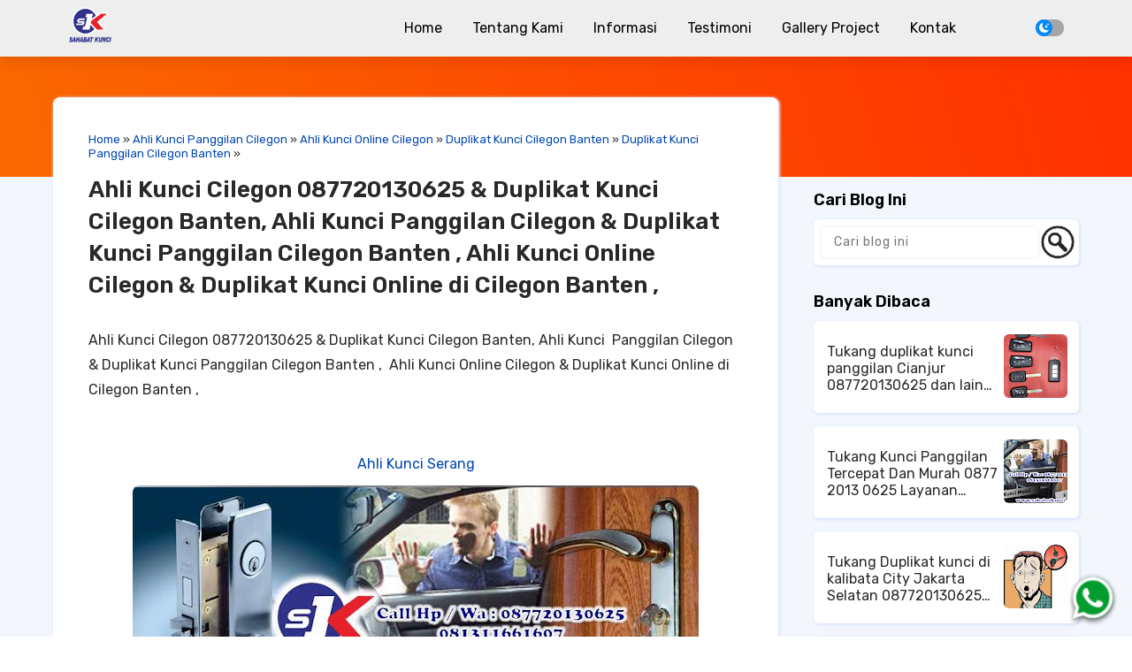

--- FILE ---
content_type: text/html; charset=UTF-8
request_url: https://www.sahabatkunci.com/2018/06/ahli-kunci-cilegon-087720130625.html
body_size: 61153
content:
<!DOCTYPE html>
<html dir='ltr' lang='id' xmlns='http://www.w3.org/1999/xhtml' xmlns:b='http://www.google.com/2005/gml/b' xmlns:data='http://www.google.com/2005/gml/data' xmlns:expr='http://www.google.com/2005/gml/expr'>
<head>
<link href='https://www.blogger.com/static/v1/widgets/2944754296-widget_css_bundle.css' rel='stylesheet' type='text/css'/>
<link href='https://www.sahabatkunci.com/favicon.ico' rel='icon' type='image/x-icon'/>
<link crossorigin='anonymous' href='https://use.fontawesome.com/releases/v5.3.1/css/all.css' integrity='sha384-mzrmE5qonljUremFsqc01SB46JvROS7bZs3IO2EmfFsd15uHvIt+Y8vEf7N7fWAU' rel='stylesheet'/>
<link href='https://cdn.jsdelivr.net/npm/bootstrap@3.3.7/dist/css/bootstrap.min.css' rel='stylesheet'/>
<script src='https://ajax.googleapis.com/ajax/libs/jquery/1.12.4/jquery.min.js'></script>
<script src='https://cdn.jsdelivr.net/npm/bootstrap@3.3.7/dist/js/bootstrap.min.js'></script>
<link href='https://cdnjs.cloudflare.com/ajax/libs/OwlCarousel2/2.3.4/assets/owl.carousel.min.css' rel='stylesheet'/>
<script src='https://cdnjs.cloudflare.com/ajax/libs/OwlCarousel2/2.3.4/owl.carousel.min.js'></script>
<link href='https://cdn.jsdelivr.net/npm/bootstrap-icons@1.9.1/font/bootstrap-icons.css' rel='stylesheet'/>
<!--[if IE]> <script> (function() { var html5 = ("abbr,article,aside,audio,canvas,datalist,details," + "figure,footer,header,hgroup,mark,menu,meter,nav,output," + "progress,section,time,video").split(','); for (var i = 0; i < html5.length; i++) { document.createElement(html5[i]); } try { document.execCommand('BackgroundImageCache', false, true); } catch(e) {} })(); </script> <![endif]-->
<link href='https://fonts.googleapis.com/css?family=Allerta+Stencil|Anton|Archivo+Black|Arima+Madurai|Bad+Script|Bangers|Berkshire+Swash|Bubblegum+Sans|Spectral|Cookie|Hahmlet|Dynalight|Encode+Sans+Semi+Expanded|Farsan|Grand+Hotel|Inconsolata|Just+Me+Again+Down+Here|Kelly+Slab|Kite+One|Kranky|Lekton|Metal+Mania|Oleo+Script+Swash+Caps|Passero+One|Pattaya|Rancho|Reem+Kufi|Russo+One|Sail|Seaweed+Script|Oxygen|Sofia|Special+Elite|Stardos+Stencil|Viga|Roboto:400,500,600,700|Droid+Sans|Lato|Roboto+Condensed|Playfair+Display|Merriweather|Rubik|Raleway|Work+Sans|Asap|Baloo+Bhai|Bangers|Cairo|Crete+Round|Dancing+Script|EB+Garamond|Francois+One|Great+Vibes|Kaushan+Script|Merriweather+Sans|Rubik:400,500,600,700|Montserrat:400,500,600,700|PT+Sans|Prata|Quicksand:400,500,600,700|Shadows+Into+Light|Signika+Negative|Slabo+27px|Vidaloka|Manrope:400,500,600,700|Nunito+Sans:400,500,600,700|Marcellus:400|Corinthia:700' rel='stylesheet'/>
<meta content='width=device-width, initial-scale=1.0, user-scalable=1.0, minimum-scale=1.0, maximum-scale=9.0' name='viewport'/>
<meta content='text/html; charset=UTF-8' http-equiv='Content-Type'/>
<meta content='5OJ8_QSZTa-Q8ngKYQ1AOmgj34U1vxq0g2RlwkixqFc' name='google-site-verification'/>
<meta content='' name='dmca-site-verification'/>
<title>Ahli Kunci Cilegon 087720130625 & Duplikat Kunci Cilegon Banten, Ahli Kunci  Panggilan Cilegon & Duplikat Kunci Panggilan Cilegon Banten ,  Ahli Kunci Online Cilegon & Duplikat Kunci Online di Cilegon Banten , - Sahabat Kunci</title>
<meta content='index/follow' name='robots'/>
<meta content='index/follow' name='googlebot'/>
<meta content='blogger' name='generator'/>
<link href='https://www.blogger.com/openid-server.g' rel='openid.server'/>
<link href='https://www.sahabatkunci.com/' rel='openid.delegate'/>
<link href='https://www.sahabatkunci.com/2018/06/ahli-kunci-cilegon-087720130625.html' rel='canonical'/>
<link href='https://www.sahabatkunci.com/feeds/posts/default' rel='alternate' title='duplikat kunci 087720130625 - tukang kunci dan ahli kunci cianjur - cipanas - sukabumi - puncak - Atom' type='application/atom+xml'/>
<link href='https://www.sahabatkunci.com/feeds/posts/default?alt=rss' rel='alternate' title='duplikat kunci 087720130625 - tukang kunci dan ahli kunci cianjur - cipanas - sukabumi - puncak - RSS' type='application/rss+xml'/>
<link href='https://www.blogger.com/feeds/870066154686713773/posts/default' rel='alternate' title='duplikat kunci 087720130625 - tukang kunci dan ahli kunci cianjur - cipanas - sukabumi - puncak - Atom' type='application/atom+xml'/>
<meta content='https://www.sahabatkunci.com/sitemap.xml' name='sitemap'/>
<meta content='duplikat kunci 087720130625 - tukang kunci dan ahli kunci cianjur - cipanas - sukabumi - puncak: Ahli Kunci Cilegon 087720130625 & Duplikat Kunci Cilegon Banten, Ahli Kunci  Panggilan Cilegon & Duplikat Kunci Panggilan Cilegon Banten ,  Ahli Kunci Online Cilegon & Duplikat Kunci Online di Cilegon Banten ,' name='description'/>
<meta content='Ahli Kunci Cilegon 087720130625 & Duplikat Kunci Cilegon Banten, Ahli Kunci  Panggilan Cilegon & Duplikat Kunci Panggilan Cilegon Banten ,  Ahli Kunci Online Cilegon & Duplikat Kunci Online di Cilegon Banten ,' name='keywords'/>
<link href='https://blogger.googleusercontent.com/img/b/R29vZ2xl/AVvXsEj2JxOYWw_yWUWlkNkCqDgrdfI9OmGYlZn6SzrqQ3B_hQphir0ikiJbO6KpD69n184E8E2yab24B8-PBdXLPm3euQgMu7OowkCVmy-jXPUPiKw66V7atLJddiGYzxFbX2QV-silyuljD2E/s72-c/sahabat+Kunci+tema+1.jpg' rel='image_src'/>
<link href='https://www.sahabatkunci.com/2018/06/ahli-kunci-cilegon-087720130625.html' hreflang='x-default' rel='alternate'/>
<link href='/favicon.ico' rel='icon' type='image/x-icon'/>
<!-- Open Graph -->
<meta content='Ahli Kunci Cilegon 087720130625 & Duplikat Kunci Cilegon Banten, Ahli Kunci  Panggilan Cilegon & Duplikat Kunci Panggilan Cilegon Banten ,  Ahli Kunci Online Cilegon & Duplikat Kunci Online di Cilegon Banten ,' property='og:title'/>
<meta content='article' property='og:type'/>
<meta content='https://www.sahabatkunci.com/2018/06/ahli-kunci-cilegon-087720130625.html' property='og:url'/>
<meta content='https://blogger.googleusercontent.com/img/b/R29vZ2xl/AVvXsEj2JxOYWw_yWUWlkNkCqDgrdfI9OmGYlZn6SzrqQ3B_hQphir0ikiJbO6KpD69n184E8E2yab24B8-PBdXLPm3euQgMu7OowkCVmy-jXPUPiKw66V7atLJddiGYzxFbX2QV-silyuljD2E/s640/sahabat+Kunci+tema+1.jpg' property='og:image'/>
<meta content='duplikat kunci 087720130625 - tukang kunci dan ahli kunci cianjur - cipanas - sukabumi - puncak: Ahli Kunci Cilegon 087720130625 & Duplikat Kunci Cilegon Banten, Ahli Kunci  Panggilan Cilegon & Duplikat Kunci Panggilan Cilegon Banten ,  Ahli Kunci Online Cilegon & Duplikat Kunci Online di Cilegon Banten ,' property='og:description'/>
<meta content='duplikat kunci 087720130625 - tukang kunci dan ahli kunci cianjur - cipanas - sukabumi - puncak' property='og:site_name'/>
<meta content='id' name='geo.country'/>
<meta content='id_ID' property='og:locale'/>
<meta content='en_US' property='og:locale:alternate'/>
<meta content='Indonesia' name='geo.placename'/>
<meta content='general' name='rating'/>
<meta content='Ahli Kunci Cilegon 087720130625 & Duplikat Kunci Cilegon Banten, Ahli Kunci  Panggilan Cilegon & Duplikat Kunci Panggilan Cilegon Banten ,  Ahli Kunci Online Cilegon & Duplikat Kunci Online di Cilegon Banten ,' property='og:image:alt'/>
<meta content='duplikat kunci 087720130625 - tukang kunci dan ahli kunci cianjur - cipanas - sukabumi - puncak' name='twitter:site'/>
<meta content='IE=edge,chrome=1' http-equiv='X-UA-Compatible'/>
<meta content='text/html; charset=UTF-8' http-equiv='Content-Type'/>
<meta content='blogger' name='generator'/>
<link href='https://www.sahabatkunci.com/favicon.ico' rel='icon' type='image/x-icon'/>
<link href='https://www.sahabatkunci.com/2018/06/ahli-kunci-cilegon-087720130625.html' rel='canonical'/>
<link rel="alternate" type="application/atom+xml" title="duplikat kunci 087720130625 - tukang kunci dan ahli kunci cianjur - cipanas - sukabumi - puncak - Atom" href="https://www.sahabatkunci.com/feeds/posts/default" />
<link rel="alternate" type="application/rss+xml" title="duplikat kunci 087720130625 - tukang kunci dan ahli kunci cianjur - cipanas - sukabumi - puncak - RSS" href="https://www.sahabatkunci.com/feeds/posts/default?alt=rss" />
<link rel="service.post" type="application/atom+xml" title="duplikat kunci 087720130625 - tukang kunci dan ahli kunci cianjur - cipanas - sukabumi - puncak - Atom" href="https://www.blogger.com/feeds/870066154686713773/posts/default" />

<link rel="alternate" type="application/atom+xml" title="duplikat kunci 087720130625 - tukang kunci dan ahli kunci cianjur - cipanas - sukabumi - puncak - Atom" href="https://www.sahabatkunci.com/feeds/8353730247783009734/comments/default" />
<!--Can't find substitution for tag [blog.ieCssRetrofitLinks]-->
<link href='https://blogger.googleusercontent.com/img/b/R29vZ2xl/AVvXsEj2JxOYWw_yWUWlkNkCqDgrdfI9OmGYlZn6SzrqQ3B_hQphir0ikiJbO6KpD69n184E8E2yab24B8-PBdXLPm3euQgMu7OowkCVmy-jXPUPiKw66V7atLJddiGYzxFbX2QV-silyuljD2E/s640/sahabat+Kunci+tema+1.jpg' rel='image_src'/>
<meta content='https://www.sahabatkunci.com/2018/06/ahli-kunci-cilegon-087720130625.html' property='og:url'/>
<meta content='Ahli Kunci Cilegon 087720130625 &amp; Duplikat Kunci Cilegon Banten, Ahli Kunci  Panggilan Cilegon &amp; Duplikat Kunci Panggilan Cilegon Banten ,  Ahli Kunci Online Cilegon &amp; Duplikat Kunci Online di Cilegon Banten ,' property='og:title'/>
<meta content='Ahli Kunci Jakarta, Duplikat Kunci Jakarta,Tukang Kunci Jakarta, Kunci Brankas, Kunci Mobil, Kunci Immobilizer, Kunci Pintu, Kunci Motor, Kunci Loker' property='og:description'/>
<meta content='https://blogger.googleusercontent.com/img/b/R29vZ2xl/AVvXsEj2JxOYWw_yWUWlkNkCqDgrdfI9OmGYlZn6SzrqQ3B_hQphir0ikiJbO6KpD69n184E8E2yab24B8-PBdXLPm3euQgMu7OowkCVmy-jXPUPiKw66V7atLJddiGYzxFbX2QV-silyuljD2E/w1200-h630-p-k-no-nu/sahabat+Kunci+tema+1.jpg' property='og:image'/>
<script type='text/javascript'>
        (function(i,s,o,g,r,a,m){i['GoogleAnalyticsObject']=r;i[r]=i[r]||function(){
        (i[r].q=i[r].q||[]).push(arguments)},i[r].l=1*new Date();a=s.createElement(o),
        m=s.getElementsByTagName(o)[0];a.async=1;a.src=g;m.parentNode.insertBefore(a,m)
        })(window,document,'script','https://www.google-analytics.com/analytics.js','ga');
        ga('create', 'UA-96037579-1', 'auto', 'blogger');
        ga('blogger.send', 'pageview');
      </script>
<style id='page-skin-1' type='text/css'><!--
/*-----------------------------------------------
Blogger Template Style
Name	: Blogspot Landing Page Builder 3.0.1
URL	    : https://www.blogspotlandingpage.com
author  : Arif Stiawan
----------------------------------------------- */
/* Variable definitions
====================
<Group description="Pengaturan Body" selector=".konten">
<Variable name="content.width" description="Lebar Halaman" type="length" default="1200px" min="480px" max="1920px"/>
<Variable name="body.background1" description="Warna Background Atas Kiri" type="color" default="#f59c00"/>
<Variable name="body.background2" description="Warna Background Atas Kanan" type="color" default="#ff3000"/>
<Variable name="wrapper.background" description="Warna Background Utama" type="color" default="#f3f6fd"/>
<Variable name="body.sp" description="Posisi Bayangan" type="length" default="10px" min="0" max="40px"/>
<Variable name="body.sl" description="Blur Bayangan" type="length" default="3px" min="0" max="40px"/>
<Variable name="body.sc" description="Warna Bayangan" type="color" default="#dae5fe"/>
<Variable name="body.sb" description="Besar Bayangan" type="length" default="1px" min="0" max="100px"/>
</Group>
<Group description="Pengaturan Link" selector="a">
<Variable name="a.link" description="Warna Link" type="color" default="#0047b2"/>
<Variable name="a.hover" description="Wana Link Hover" type="color" default="#0088ff"/>
</Group>
<Group description="Pengaturan Menu Melayang" selector=".headermenu">
<Variable name="nav.bg" description="Background" type="color" default="#eeeeee"/>
<Variable name="nav.hover" description="Background Hover" type="color" default="#000000"/>
<Variable name="nav.color" description="Wana Teks" type="color" default="#ffffff"/>
<Variable name="scroll.nav.bg" description="Background Scroll" type="color" default="#ffffff"/>
<Variable name="scroll.nav.hover" description="Background Hover  Scroll" type="color" default="#e7e7e7"/>
<Variable name="scroll.nav.color" description="Wana Teks  Scroll" type="color" default="#222222"/>
</Group>
<Group description="Pengaturan Post" selector="body">
<Variable name="body.font" description="Font" type="font" default="small Arial,Geneva,sans-serif"/>
<Variable name="post.color" description="Warna Teks" type="color" default="#222222"/>
<Variable name="post.background" description="Warna Background" type="color" default="#ffffff"/>
<Variable name="post.radius" description="Border Radius" type="length" default="20px" min="0" max="100px"/>
</Group>
<Group description="Pengaturan Sidebar" selector="#right-bar">
<Variable name="side.font" description="Ukuran Judul" type="length" default="18px" min="0" max="100px"/>
<Variable name="side.color" description="Warna Judul" type="color" default="#292929"/>
<Variable name="side.background" description="Warna Background" type="color" default="#ffffff"/>
<Variable name="side.radius" description="Border Radius" type="length" default="8px" min="0" max="100px"/>
<Variable name="side.content" description="Warna Teks" type="color" default="#222222"/>
<Variable name="side.hover" description="Warna Teks hover" type="color" default="#00a2ff"/>
</Group>
<Group description="Pengaturan Footer" selector="#copyright">
<Variable name="copyright.color" description="Warna Teks Copyright" type="color" default="#ffffff"/>
<Variable name="copyright.background" description="Warna Background Copyright" type="color" default="#000000"/>
<Variable name="bg.totop" description="Warna Back to Top" type="color" default="#2679ec"/>
</Group>
<Group description="Pengaturan Mode Gelap" selector=".Night">
<Variable name="night.bg" description="Warna Background Atas" type="color" default="#000000"/>
<Variable name="night.bg1" description="Warna Background Utama" type="color" default="#090f14"/>
<Variable name="night.bg2" description="Warna Background Postingan" type="color" default="#131c25"/>
<Variable name="night.color" description="Warna Teks" type="color" default="#d5d9dd"/>
<Variable name="night.a" description="Warna Link" type="color" default="#ffffff"/>
<Variable name="night.hover" description="Warna Link Hover" type="color" default="#ffba00"/>
</Group>
*/
#layout:before{content:'Blogspot Landing Page Builder 3.0.1';position:absolute;top:20px;left:5px;right:5px;height:1px;text-align:center}
#layout #outer-wrapper{width:100%;}
#layout #left-side{width:70%;float:left;overflow:hidden;}
#layout #right-bar{overflow:hidden;}
#layout #right-bar .widget-content{margin-bottom:0}
#layout #footer-wrapper{overflow:hidden;}
.search-result img{margin-bottom:10px;border-radius:8px 8px 0 0}
.post-body img{border-radius:6px 6px 0 0}
a{color:#0047b2;transition:all .5s ease 50ms;text-decoration:none}
a:hover{color:#0088ff;text-decoration:none;transition:all .5s ease 50ms;}
.Night a{color:#ffffff!important;transition:all .5s ease 50ms;text-decoration:none}
.Night a:hover{color:#ffba00!important;transition:all .5s ease 50ms;text-decoration:none}
#right-bar h3.title{padding:0; margin:15px 0 10px 0;font-size:18px;font-weight:600;color:#000000}
#right-bar .LinkList .widget-content,#right-bar .PopularPosts .post-content,#right-bar  .Label li, #ArchiveList,#right-bar .TextList .widget-content li{background:#FFFFFF;color:#292929;box-shadow:1px 1px 3px 1px #dae5fe;transition: all .3s ease-out;}
#right-bar .LinkList .widget-content a, .PopularPosts .post-content a,#right-bar  .Label li a, #ArchiveList a{color:#292929}
#right-bar .LinkList .widget-content a:hover,#right-bar .PopularPosts .post-content a:hover,#right-bar .Label li a:hover, #ArchiveList a:hover,#right-bar .HTML .widget-content a:hover{color:#0864ee}
#right-bar .widget-content{margin-bottom:30px}
#right-bar .HTML .widget-content{background-color:#FFFFFF;color:#292929;box-shadow:1px 1px 3px 1px #dae5fe;transition: all .3s ease-out;}
#right-bar .tagpost_thumb{box-shadow:1px 1px 3px 1px #dae5fe;transition: all .3s ease-out;}
ul#related-summary li img{border-radius:6px;}
body{font:normal normal 16px Rubik;background:linear-gradient(to top right, #f59c00, #ff3000);color:#292929}
#wrapper{;background: #f3f6fd}
#left-side,.post-outer{background: #ffffff;border-radius:8px;box-shadow:1px 1px 3px 1px #dae5fe;transition: all .3s ease-out;}
.BlogSearch .widget-content{padding:7px 0 0 7px;border-radius:6px;background:#FFFFFF;box-shadow:1px 1px 3px 1px #dae5fe;}
.Night .BlogSearch .widget-content{background:#131c25;padding:7px 0 0 7px;box-shadow:none}
.search-input{width:calc(100% - 45px);float:left;background:#ffffff;border: 0;border-radius:6px;}
.search-input input{margin-left: 0px;width:100%;float:left;border-radius:6px;background:#ffffff;border: 1px solid #f1f3f6;font-size: 14px;padding:3px 5px 3px 15px;letter-spacing:1px;box-shadow:0 0 2px 0 #f1f3f6 inset;}
.Night .search-input input,.Night .search-input input:focus{background:#131c25;color:#d5d9dd}
.search-input input:focus {background:#FFFFFF;border: 0 solid #b1b1b1;border-radius:6px;width: 100%;box-shadow:0 2px 8px rgba(0,0,0,0.2);}
.search-action{overflow:hidden;background: url(https://blogger.googleusercontent.com/img/b/R29vZ2xl/AVvXsEiXqaxI94Qvbj2x3MhrhbEGd-5tFZ1gPKBEIs2V0uVC6gcK0JL7lfeu8sXvwHt2xBNDnbfZ66klvMLJ6IDDEuBEb4UcSpWYRc4D5ahDKO_YcFVNIsQqG1eXfTTMgfVinrt5jxvGsIdqI_l_haFEWtT1Gk0054sbYcacsOzLKW6L3d5WjmshOrFQc9_5/s1600/cari.png) no-repeat;margin-left: 2px;margin-top:-3px;border-width: 0px;width: 43px;height: 45px;text-indent:0px;font-size:1px;overflow:hidden;}
.Night .search-action{background: url(https://blogger.googleusercontent.com/img/b/R29vZ2xl/AVvXsEjYxdPSajj7Xyz09wFtEq4tXqnD1x2SqnvX0QEOSG_MaWeDP2ka0kRsDqwlnt8iukjfJ54ljLraS2iQNgWtoVKYZzr52Y3Z6QlpcxNfCh3m9sRwIpqBu5mEh0Dy2cglDLxr-FrGiKGUo3M_8iF1qy90bsfxcX9qxt0NpSbqSJG6t9hrO4pNiygd7G5p/s1600/cari-putih.png) no-repeat;}
.PopularPosts .item-snippet {font-size: 14px;line-height:1.2em}
.PopularPosts .post-content{padding:15px 8px 12px 15px;background:#FFFFFF;margin-bottom:15px;border-radius:6px;word-wrap:break-word;display:flex; display:-webkit-flex;  flex-wrap:wrap; -webkit-flex-wrap:wrap; -ms-flex-wrap:wrap;justify-content:space-between;align-items:center;}
.PopularPosts .post-content h3{font:normal normal 16px Rubik;margin:0;font-weight:400;width:calc(100% - 80px);text-align:left;padding:0;margin:0;line-height:normal;}
.PopularPosts .post-content h3.post-title a{display:-webkit-box;-webkit-line-clamp:3;-webkit-box-orient:vertical;overflow:hidden;}
.PopularPosts .post-content .item-thumbnail {overflow:hidden;}
.PopularPosts .post-content .item-thumbnail img{margin-right:0;padding-right:0;object-fit:cover;border-radius:6px;}
.Label ul {margin-left:-37px;}
.Label li {display:inline-block;list-style:none;margin:0px 5px 12px 0px;padding:4px 12px;width:auto;font:normal normal 16px Rubik;border-radius:6px;}
.FeaturedPost h3 {font-size: 18px;line-height:1.5em;margin-top:-10px}
.FeaturedPost .post-snippet {font-size: 15px;line-height:1.5em;float:left;height:72px;max-height:72px;overflow:hidden;max-width:calc(100% - 75px)}
.FeaturedPost .item-thumbnail {float:right;overflow:hidden;}
.FeaturedPost{padding-bottom:20px;clear:both}
.status-msg-border{border-radius:8px;}
#right-bar .HTML .widget-content{border-radius:6px;padding:0;font:normal normal 16px Rubik}
#right-bar .HTML img{border-radius:6px}
#right-bar .HTML .title{ display: block; }
#right-bar .contact-form-widget{padding:0 10px;font:normal normal 16px Rubik;}
.BlogArchive li {font:normal normal 16px Rubik;}
#ArchiveList {overflow:auto; width:auto; max-height:300px; border-radius:6px; padding:20px;margin-top:0;}
#ArchiveList .post-count{display:none}
.jump-link a{background:#0047b2;padding:8px 13px;border-radius:8px;color:#f3f6fd;font-size:13px}
.jump-link a:hover{background:#0088ff;}
.Night .jump-link a{background:#ffffff;color:#090f14!important;font-size:13px}
.Night .jump-link a:hover{background:#ffba00;}
.LinkList .widget-content {padding:15px;background:#ffffff;border-radius:6px;margin-top:0}
.LinkList .widget-content li{list-style:none;margin:3px 0 5px -35px;font:normal normal 16px Rubik;padding-bottom:10px}
.TextList .widget-content li{list-style:none;margin:5px 0 15px -40px;background:#FFFFFF;padding:8px 10px 8px 15px; border-radius:6px;font:normal normal 16px Rubik;box-shadow:1px 1px 3px 1px #dae5fe;transition: all .5s ease-out;}
.TextList .widget-content li:hover{transform:translateX(10px);transition:all .5s ease-out;z-index:-1}
.Night #left-side,.Night #right-bar .LinkList .widget-content, .Night #right-bar .PopularPosts .post-content, .Night #right-bar .Label li, .Night #ArchiveList,.Night #right-bar .HTML .widget-content,.Night #right-bar .TextList .widget-content li,.Night #right-bar .tagpost_thumb{box-shadow:none;}
.TextList .widget-content li:before{content: "";font-style: normal;font-weight: normal;}
#feed-container li{border-radius:8px;background:#ffffff}
#feed-container li img{border-radius:6px 6px 0 0;}
.comments-content {overflow:auto; width:auto; max-height:400px; padding:3px;border-radius:6px}
.blogger-comment-from-post,.blogger-iframe-colorize{border-radius:6px}
.comments h4 {font-size: 15px;}
.comments .avatar-image-container {max-height: 50px;width: 50px;}
.comments .avatar-image-container img {border-radius: 50px;border:3px solid #f5f5f5;width: 40px;height: 40px;margin-right: 50px;max-width: 50px;}
.comments .comment-block{
border: 1px solid transparent;background: transparent;padding: 5px;font-size: 12px;border-radius: 6px;margin-left: 50px;}
.comments .comment-block::after {content: &#39; &#39;;position: absolute;width: 0;height: 0;left: -14px;top: 16px;border: 7px solid;border-color: transparent transparent transparent transparent;}
.comments .comment-block::before {content: &#39; &#39;;position: absolute;width: 0;height: 0;top: 15px;left: -16px;border: 8px solid;border-color: transparent transparent transparent transparent;}
.comments .comment-header,.comments .comments-content .comment-thread,.comments .continue a {font-size: 12px;}
.comments .comment-header {color: #21b6fc;padding: 3px;border-radius: 4px;line-height:1.3em;}
.comments .comment-content {font-size: 13px;padding: 3px;line-height:1.4em;}
.comments .comments-content .comment-content {margin-bottom: 10px;}
.comments .comments-content .datetime{display: none;}
.comments .comments-content .user {font-style:normal;font-weight:normal;font-size: 15px;}
.comments .comment .comment-actions a {margin-top: 30px;background: transparent;color: grey;padding: 3px;margin: 3px;border-radius: 4px;border:1px solid #dadada}
.comments .continue a {display:inline;background: transparent;color: grey;padding: 3px;text-align: center;font-weight: normal;border-radius: 4px;border:1px solid #dadada}
.comments .continue a:hover {text-decoration: none;background: transparent;border:1px solid #dadada}
.comments .comment .comment-actions a:hover{text-decoration: none;background: transparent;border:1px solid #dadada}
#copyright{background:#0864ee;padding:20px 10px;text-align:center;font:normal normal 16px Rubik;color:#ffffff}
#copyright a{color:#ffffff}#copyright a:hover{color:#0088ff}
.Night #copyright{background:#131c25;color:#d5d9dd}
.Night #copyright a{color:#d5d9dd}#copyright a:hover{color:#0088ff}
.headermenu{position: fixed;top:0; left:0; right: 0;z-index: 1000;background:#eeeeee;box-shadow:0 .5rem 1.5rem rgba(0,0,0,.1);display: flex;align-items: center;justify-content: space-between;padding:0 6%;font:normal normal 16px Rubik;line-height:2em;transition: all .3s ease-out;}
.headermenu.discroll{background:#ffffff;}
.headermenu .logos{margin: 0;font-size: 2.5rem;color:#000000;font-weight: bolder;}
.headermenu.discroll .logos{color:#222222}
.headermenu .logos img{max-height:50px;}
.headermenu .navbar{margin:0;transition: all .3s ease-out;padding:1.5rem 0rem 1.5rem 2rem;}
.headermenu .navbar a{font-size: 1.6rem;color: #000000;padding:2rem 1.5rem;transition: all .3s ease-out;}
.headermenu.discroll .navbar a{color: #222222}
.headermenu .navbar a:hover{color:#000000;background: transparent;transition: all .3s ease-out;}
.headermenu.discroll .navbar a:hover{color:#222222;background: #e7e7e7}
#menu-btn{cursor: pointer;font-size: 2.5rem;padding:.3rem .7rem;border-radius: .5rem;color: #000000;background: rgba(0,0,0,.3);display: none;transition: all .3s ease-out;}
#menu-btn:hover{color: #000000;background: rgba(0,0,0,.3);transition: all .3s ease-out;}
.headermenu.discroll #menu-btn{color: #222222;background: #e7e7e7;transition: all .3s ease-out;}
.headermenu.discroll #menu-btn:hover{color: #222222;background: #e7e7e7;transition: all .3s ease-out;}
.headermenu .dropbtn {background:#eeeeee;color:#000000;cursor:pointer}
.headermenu.discroll .dropbtn {background:#ffffff;color:#222222}
.headermenu .dropdown {position: relative;display: inline-block;}
.headermenu .dropdown-content {display: none;position: absolute;background:#ffffff;min-width: 28rem;box-shadow: 0px 8px 16px 0px rgba(0,0,0,0.2);z-index: 1;border-radius: .5rem;color:#222222}
.headermenu.discroll .dropdown-content {background:#ffffff;}
.headermenu .dropdown-content a{text-decoration: none;display: block;background:transparent;color:#222222}
.headermenu .navbar .dropdown-content a{padding:1rem 1.5rem}
.headermenu .dropdown-content a:hover {background: #e7e7e7;border-radius: .5rem;color:#222222}
.headermenu.discroll .dropdown-content a:hover {background: #e7e7e7}
.headermenu .dropdown:hover .dropdown-content {display: block;border-radius: .5rem;}
.headermenu .dropdown:hover .dropbtn {background:#eeeeee}
.headermenu.discroll .dropdown:hover .dropbtn {background:#e7e7e7}
.Night .headermenu .dropdown:hover .dropbtn,.Night .headermenu.discroll .dropdown:hover .dropbtn {background:#090f14}
.Night .headermenu,.Night .dropdown-content{background:#131c25;transition: all .3s ease-out;}
.Night .headermenu .logos,.Night .headermenu .navbar a{color:#d5d9dd}
.Night .headermenu .navbar a:hover{color:#d5d9dd;background: #090f14;transition: all .3s ease-out;}
.Night #menu-btn{color: #131c25;background: #d5d9dd;transition: all .3s ease-out;}
.Night #menu-btn:hover{color: #090f14;background: #d5d9dd;transition: all .3s ease-out;}
.Night .headermenu.discroll .dropdown-content {background:#131c25;}
.Night .headermenu.discroll .dropbtn {background:#131c25;color:#d5d9dd}
.Night .headermenu.discroll .dropbtn:hover {background:#131c25}
.post-body pre{background-color:#292929;border:none;border-left:5px solid #0088ff;padding:15px 10px;margin:1em auto;color:#ffffff;}
.Night .post-body pre{background-color:#090f14;border-left:5px solid #000000;padding:15px 10px;margin:1em auto;color:#d5d9dd;}
.Night #related-post h4{color: #d5d9dd}
#outer-wrapper{width:1200px;}
h1.post-title.entry-title,h1.post-title.entry-title a {text-align:left;font-weight:600;color:#292929}
h1.post-title.entry-title a:hover{color:#0088ff;text-decoration:none}
h1 {font-size:32px;line-height:1.3em;padding:5px 0;}
h2 {font-size:32px;line-height:1.3em;padding:5px 0;}
h3 {font-size:32px;line-height:1.3em;padding:5px 0;}
h4 {font-size:26px;line-height:1.3em;padding:5px 0;}
h5 {font-size:22px;padding:5px 0;line-height:1.3em;}
h6 {font-size:18px;padding:5px 0;line-height:1.3em;}
.kol2,.kol-2,.kol-12{padding:0;float:left;width:calc(100% / 2);transition:all .5s ease 50ms;}
.kol3,.kol-3,.kol-13{padding:0;float:left;width:calc(100% / 3);transition:all .5s ease 50ms;}
.kol4,.kol-4,.kol-14,.kol14{padding:0;float:left;width:calc(100% / 4);transition:all .5s ease 50ms;}
.kol5,.kol-5,.kol-15,.kol15{padding:0;float:left;width:calc(100% / 5);transition:all .5s ease 50ms;}
.kol6,.kol-6,.kol-16{padding:0;float:left;width:calc(100% / 6);transition:all .5s ease 50ms;}
.kol23,.kol-23,.kol-123{padding-bottom:0;float:left;width:calc((100% * 2) / 3);transition:all .5s ease 50ms;}
.kol-60{padding:0;float:left;width:calc((100% / 10) * 6);transition:all 1s ease 50ms;}
.kol-40{padding:0;float:left;width:calc((100% / 10) * 4);transition:all 1s ease 50ms;}
.konten {margin:0px auto;padding-right:0;padding-left:0;max-width:1200px}
.group:after {content: "";display: table;clear: both;}
.konten:after{content:"";display:table;clear:both}
.grid{display:flex;  display:-webkit-flex;  flex-wrap:wrap;  -webkit-flex-wrap:wrap;  -ms-flex-wrap:wrap;justify-content: center;}
.flip,.tukar{flex-direction: row-reverse}
.style1 {font-family:'Anton', sans-serif;line-height:1.4em}
.style2 {font-family:'Russo One', sans-serif;line-height:1.2em}
.style3 {font-family:'Archivo Black', sans-serif;line-height:1.2em}
.style4 {font-family:'Open Sans', sans-serif;line-height:1.4em}
.style5 {font-family:'Roboto', sans-serif;line-height:1.2em}
.style6 {font-family:'lato', sans-serif;line-height:1.2em}
.style7 {font-family:'Bangers', cursive;line-height:1.2em}
.style8 {font-family:'Viga', sans-serif;line-height:1.2em}
.style9 {font-family:'Oxygen', sans-serif;line-height:1.3em}
.style10 {font-family:'Kite One', sans-serif;line-height:1.4em}
.style11 {font-family:'Pattaya', sans-serif;line-height:1.2em}
.style12 {font-family:'Spectral', cursive;line-height:1.3em}
.style13 {font-family:'Allerta Stencil', sans-serif;line-height:1.2em}
.style14 {font-family:'Encode Sans Semi Expanded', sans-serif;line-height:1.3em}
.style15 {font-family:'Special Elite', cursive;line-height:1.3em}
.style16 {font-family:'Reem Kufi', sans-serif;line-height:1.2em}
.style17 {font-family:'Arima Madurai', cursive;line-height:1.3em}
.style18 {font-family:'Bubblegum Sans', cursive;line-height:1.2em}
.style19 {font-family:'Kelly Slab', cursive;line-height:1.2em}
.style20 {font-family:'Lekton', sans-serif; line-height:1.3em}
.style21 {font-family:'Oleo Script Swash Caps', cursive;line-height:1.2em}
.style22 {font-family:'Stardos Stencil', cursive;line-height:1.2em}
.style23 {font-family:'Kranky', cursive;line-height:1.2em}
.style24 {font-family:'Seaweed Script', cursive;line-height:1.2em}
.style25 {font-family:'Sail', cursive;line-height:1.2em}
.style26 {font-family:'Dynalight', cursive;line-height:1.2em}
.style27 {font-family:'Berkshire Swash', cursive;line-height:1.2em}
.style28 {font-family:'Farsan', cursive;line-height:1.2em}
.style29 {font-family:'Cookie', cursive;line-height:1.3em}
.style30 {font-family:'Passero One', cursive;line-height:1.3em}
.style31 {font-family:'Bad Script', cursive;line-height:1.5em}
.style32 {font-family:'Grand Hotel', cursive;line-height:1.3em}
.style33 {font-family:'Metal Mania', cursive;line-height:1.3em}
.style34 {font-family:'Hahmlet', serif;line-height:1.3em}
.style35 {font-family:'Inconsolata', monospace;line-height:1.2em}
.style36 {font-family:'Sofia', cursive;line-height:1.3em}
.style37 {font-family:'Just Me Again Down Here', cursive;line-height:1.2em}
.style38 {font-family:'Rancho', cursive;line-height:1.2em}
.style39 {font-family:'Rubik', sans-serif;line-height:1.2em}
.style40 {font-family:'Merriweather', serif;line-height:1.2em}
.style41 {font-family:'Raleway', sans-serif;line-height:1.2em}
.style42 {font-family:'Playfair Display', serif;line-height:1.3em}
.style43 {font-family:'Montserrat', sans-serif;line-height:1.2em}
.style44 {font-family:'PT Sans', sans-serif;line-height:1.2em}
.style45 {font-family:'Slabo 27px', serif;line-height:1.2em}
.style46 {font-family:'Baloo Bhai', cursive;line-height:1.2em}
.style47 {font-family:'Quicksand', sans-serif;line-height:1.5em}
.style48 {font-family:'Merriweather Sans', sans-serif;line-height:1.2em}
.style49 {font-family:'Dancing Script', cursive;line-height:1.2em}
.style50 {font-family:'Shadows Into Light', cursive;line-height:1.2em}
.style51 {font-family:'Asap', sans-serif;line-height:1.2em}
.style52 {font-family:'Work Sans', sans-serif;line-height:1.4em}
.style53 {font-family:'Cairo', sans-serif;line-height:1.2em}
.style54 {font-family:'Francois One', sans-serif;line-height:1.2em}
.style55 {font-family:'Crete Round', serif;line-height:1.2em}
.style56 {font-family:'EB Garamond', serif;line-height:1.2em}
.style57 {font-family:'Great Vibes', cursive;line-height:1.2em}
.style58 {font-family:'Kaushan Script', cursive;line-height:1.2em}
.style59 {font-family:'Bangers', cursive;line-height:1.2em}
.style60 {font-family:'Signika Negative', sans-serif;line-height:1.2em}
.style61 {font-family:'Vidaloka', serif;line-height:1.2em}
.style62 {font-family:'Prata', serif;line-height:1.4em}
.style63 {font-family:'Rubik', serif;line-height:1.4em}
.style64 {font-family:'Manrope', serif;line-height:1.4em}
.style65 {font-family:'Marcellus', serif;line-height:1.4em}
.style66 {font-family:'Corinthia', cursive;line-height:1.4em}
.btn {font-size:17px;border: none;color: white;margin:3px;padding: 6px 20px;cursor: pointer;display:inline-block;  -webkit-transition-duration: 0.4s;transition-duration: 0.4s;} .btn:hover {background-color: #ffffff;color: black;}
.btn1 {font-size:17px;margin:3px;border: none;color: white;padding: 6px 20px;cursor: pointer;display:inline-block;  -webkit-transition-duration: 0.4s; transition-duration: 0.4s;border-radius:6px;} .btn1:hover {background-color: #ffffff;color: black;}
.btn2 {font-size:17px;margin:3px;border: none;color: white;padding: 6px 20px;cursor: pointer;display:inline-block;  -webkit-transition-duration: 0.4s; transition-duration: 0.4s;border-radius:50px;} .btn2:hover {background-color: #ffffff; color: black;}
.btn3 {font-size:17px;margin:3px;padding: 6px 20px;cursor: pointer;display:inline-block; border-radius:6px;background-color: transparent} .btn3:hover {opacity: 0.6;}
.btn-menu {margin:0px;border: none;padding: 0px 10px!important;cursor: pointer;display:inline-block;  -webkit-transition-duration: 0.4s; transition-duration: 0.4s;border-radius:50px;}
.btn-menu:hover {background-color: #ffffff!important; color: red!important;}
.btn-order,.btn-x-besar{padding:14px 26px;text-decoration:none;font-size:26px}
.btn-besar {font-size:20px;padding: 10px 24px;}
.btn-kecil {font-size:14px;padding: 3px 13px;}
.btn-hijau {background-color: #2ecc71;border: 2px solid #2ecc71}
.btn-hijautua {background-color: #049c2f;border: 2px solid #049c2f}
.btn-biru {background-color: #2679ec;border: 2px solid #2679ec}
.btn-birutua {background-color: #131168;border: 2px solid #131168}
.btn-orange {background-color: #ff6600;border: 2px solid #ff6600}
.btn-merah {background-color: #e12d1a;border: 2px solid #e12d1a}
.btn-merahtua {background-color: #b2291b;border: 2px solid #b2291b}
.btn-kuning {background-color: #f4c712;border: 2px solid #f4c712}
.btn-ungu {background-color: #5526ee;border: 2px solid #5526ee}
.btn-hitam {background-color: #222222;border: 2px solid #222222}
.btn-hitampekat {background-color: #000000;border: 2px solid #000000}
.btn-abuabu {background-color: #7b8691; color: white; border: 2px solid #7b8691}
.btn-abumuda {background-color: #c3c3c3; color: black; border: 2px solid #c3c3c3}
.btn-merahmuda{background:#e53177;border: 2px solid #e53177}
.btn-hijaumuda{background:#9ec502;border: 2px solid #9ec502}
.btn-hijautoska{background:#4adc8f;border: 2px solid #4adc8f}
.btn-birumuda{background:#21b6fc;border: 2px solid #21b6fc}
.btn-birutoska{background:#1de1df;border: 2px solid #1de1df}
.btn-ungumuda{background:#e442f8;border: 2px solid #e442f8}
.btn-ungutua{background:#7c0ab7;border: 2px solid #7c0ab7}
.btn-kuningtua{background:#edbe03;border: 2px solid #edbe03}
.btn-kuningmuda{background:#ffd905;border: 2px solid #ffd905;color: #222222;}
.btn-putih{background:#ffffff;color:#2679ec;border: 2px solid #ffffff}
.btn-putih:hover{background:transparent;color:white;border: 2px solid #ffffff}
.btn-hijau:hover{color: #2ecc71;border: 2px solid #2ecc71}
.btn-hijautua:hover{color: #049c2f;border: 2px solid #049c2f}
.btn-biru:hover{color: #2679ec;border: 2px solid #2679ec}
.btn-birutua:hover{color: #131168;border: 2px solid #131168}
.btn-orange:hover{color: #ff6600;border: 2px solid #ff6600}
.btn-merah:hover{color: #e12d1a;border: 2px solid #e12d1a}
.btn-merahtua:hover{color: #b2291b;border: 2px solid #b2291b}
.btn-kuning:hover{color: #f4c712;border: 2px solid #f4c712}
.btn-ungu:hover{color: #5526ee;border: 2px solid #5526ee}
.btn-hitam:hover{color: #222222;border: 2px solid #222222}
.btn-hitampekat:hover{color: #000000;border: 2px solid #000000}
.btn-abuabu:hover{color: #7b8691; border: 2px solid #7b8691}
.btn-abumuda:hover{color: #c3c3c3; border: 2px solid #c3c3c3}
.btn-merahmuda:hover{color:#e53177;border: 2px solid #e53177}
.btn-hijaumuda:hover{color:#9ec502;border: 2px solid #9ec502}
.btn-hijautoska:hover{color:#4adc8f;border: 2px solid #4adc8f}
.btn-birumuda:hover{color:#21b6fc;border: 2px solid #21b6fc}
.btn-birutoska:hover{color:#1de1df;border: 2px solid #1de1df}
.btn-ungumuda:hover{color:#e442f8;border: 2px solid #e442f8}
.btn-ungutua:hover{color:#7c0ab7;border: 2px solid #7c0ab7}
.btn-kuningtua:hover{color:#edbe03;border: 2px solid #edbe03}
.btn-kuningmuda:hover{color:#ffd905;border: 2px solid #ffd905;}
.btn3-hijau {color: #2ecc71;border: 2px solid #2ecc71}
.btn3-hijautua {color: #049c2f;border: 2px solid #049c2f}
.btn3-biru {color: #2679ec;border: 2px solid #2679ec}
.btn3-birutua {color: #131168;border: 2px solid #131168}
.btn3-orange {color: #ff6600;border: 2px solid #ff6600}
.btn3-merah {color: #e12d1a;border: 2px solid #e12d1a}
.btn3-merahtua {color: #b2291b;border: 2px solid #b2291b}
.btn3-kuning {color: #f4c712;border: 2px solid #f4c712}
.btn3-ungu {color: #5526ee;border: 2px solid #5526ee}
.btn3-hitam {color: #222222;border: 2px solid #222222}
.btn3-hitampekat {color: #000000;border: 2px solid #000000}
.btn3-abuabu {color: #7b8691; border: 2px solid #7b8691}
.btn3-abumuda {color: #c3c3c3; border: 2px solid #c3c3c3}
.btn3-merahmuda{color: #e53177;border: 2px solid #e53177}
.btn3-hijaumuda{color: #9ec502;border: 2px solid #9ec502}
.btn3-hijautoska{color: #4adc8f;border: 2px solid #4adc8f}
.btn3-birumuda{color: #21b6fc;border: 2px solid #21b6fc}
.btn3-birutoska{color: #1de1df;border: 2px solid #1de1df}
.btn3-ungutua{color: #7c0ab7;border: 2px solid #7c0ab7}
.btn3-ungumuda{color: #e442f8;border: 2px solid #e442f8}
.btn3-kuningtua{color: #edbe03;border: 2px solid #edbe03}
.btn3-kuningmuda{color: #ffd905;border: 2px solid #ffd905}
.btn3-putih{color: #ffffff;border: 2px solid #ffffff}
.btn3-putih:hover{border: 2px solid #ffffff;}
.btn3-hijau:hover{color:#ffffff; background: #2ecc71;border: 2px solid #2ecc71}
.btn3-hijautua:hover{color:#ffffff; background: #049c2f;border: 2px solid #049c2f}
.btn3-biru:hover{color:#ffffff; background: #2679ec;border: 2px solid #2679ec}
.btn3-birutua:hover{color:#ffffff; background: #131168;border: 2px solid #131168}
.btn3-orange:hover{color:#ffffff; background: #ff6600;border: 2px solid #ff6600}
.btn3-merah:hover{color:#ffffff; background: #e12d1a;border: 2px solid #e12d1a}
.btn3-merahtua:hover{color:#ffffff; background: #b2291b;border: 2px solid #b2291b}
.btn3-kuning:hover{color:#ffffff; background: #f4c712;border: 2px solid #f4c712}
.btn3-ungu:hover{color:#ffffff; background: #5526ee;border: 2px solid #5526ee}
.btn3-hitam:hover{color:#ffffff; background: #222222;border: 2px solid #222222}
.btn3-hitampekat:hover{color:#ffffff; background: #000000;border: 2px solid #000000}
.btn3-abuabu:hover{color:#ffffff; background: #7b8691; border: 2px solid #7b8691}
.btn3-abumuda:hover{color:#ffffff; background: #c3c3c3; border: 2px solid #c3c3c3}
.btn3-merahmuda:hover{color:#ffffff; background: #e53177;border: 2px solid #e53177}
.btn3-hijaumuda:hover{color:#ffffff; background: #9ec502;border: 2px solid #9ec502}
.btn3-hijautoska:hover{color:#ffffff; background: #4adc8f;border: 2px solid #4adc8f}
.btn3-birumuda:hover{color:#ffffff; background: #21b6fc;border: 2px solid #21b6fc}
.btn3-birutoska:hover{color:#ffffff; background: #1de1df;border: 2px solid #1de1df}
.btn3-ungutua:hover{color:#ffffff; background: #7c0ab7;border: 2px solid #7c0ab7}
.btn3-ungumuda:hover{color:#ffffff; background: #e442f8;border: 2px solid #e442f8}
.btn3-kuningtua:hover{color:#ffffff; background: #edbe03;border: 2px solid #edbe03}
.btn3-kuningmuda:hover{color:#ffffff; background: #ffd905;border: 2px solid #ffd905}
.img-btn{width:40px;height:40px;float:left;background-color:#fff;border-radius:50%!important;text-align:center;margin-right:10px!important}
.btn-full{width:calc(100% - 6px)}
.btn-animasi1,.btn-animasi2,.btn-animasi3,.btn-animasi4,.btn-animasi5{font-size:19px;line-height:2em;color:#333;border:2px solid #fff;background-color:#fff;margin:3px;padding: 6px 20px 6px 6px;cursor: pointer;display:inline-block;  -webkit-transition-duration: 0.4s; transition-duration: 0.4s;border-radius:50px;text-align:left}
.btn-animasi1:hover{border:2px solid red;color:#fff;background:red;background:-webkit-linear-gradient(to left,red,#6284ff);background:linear-gradient(to left,red,#6284ff);animation:slidebg 5s linear infinite}
.btn-animasi2:hover{background:#cc5333;color:#fff;background:-webkit-linear-gradient(to left,#23074d,#cc5333);background:linear-gradient(to left,#23074d,#cc5333);animation:slidebg 5s linear infinite;border:2px solid #23074d}
.btn-animasi3:hover{border:2px solid #0d7fc8;color:#fff;background:red;background:-webkit-linear-gradient(to left,#0d7fc8,#01c458);background:linear-gradient(to left,#0d7fc8,#01c458);animation:slidebg 5s linear infinite}
.btn-animasi4:hover{border:2px solid #5526ee;color:#fff;background:red;background:-webkit-linear-gradient(to left,#5526ee,#2679ec);background:linear-gradient(to left,#5526ee,#2679ec);animation:slidebg 5s linear infinite}
.btn-animasi5:hover{border:2px solid #ff6600;color:#333;background:red;background:-webkit-linear-gradient(to left,#ff6600,yellow);background:linear-gradient(to left,#ff6600,yellow);animation:slidebg 5s linear infinite}
.btn-transform-putih:hover {background-color: transparent; color: white;border:2px solid white;border-radius:0;}
.btn-transform-hitam:hover {background-color: transparent; color: black;border:2px solid black;border-radius:0;}
.btn-transform-biru:hover {background-color: transparent; color: blue;border:2px solid blue;border-radius:0;}
.btn-transform-birumuda:hover {background-color: transparent; color: dodgerblue;border:2px solid dodgerblue;border-radius:0;}
.btn-transform-kuning:hover {background-color: transparent; color: yellow;border:2px solid yellow;border-radius:0;}
.btn-transform-hijau:hover {background-color: transparent; color: green;border:2px solid green;border-radius:0;}
.btn-transform-orange:hover {background-color: transparent; color: #ff6600;border:2px solid #ff6600;border-radius:0;}
.btn-transform-merah:hover {background-color: transparent; color: red;border:2px solid red;border-radius:0;}
.btn-transform-ungu:hover {background-color: transparent; color: blueviolet;border:2px solid blueviolet;border-radius:0;}
@keyframes slidebg{to{background-position:80vw;transform:translate3d(0,0,0)}}
.btn-papayawhip {background:papayawhip;border: 2px solid papayawhip}.btn-moccasin {background:moccasin;border: 2px solid moccasin}.btn-peachpuff {background:peachpuff;border: 2px solid peachpuff}.btn-palegoldenrod {background:palegoldenrod;border: 2px solid palegoldenrod}.btn-khaki {background:khaki;border: 2px solid khaki}.btn-darkkhaki {background:darkkhaki;border: 2px solid darkkhaki}.btn-yellow {background:yellow;border: 2px solid yellow}.btn-lawngreen {background:lawngreen;border: 2px solid lawngreen}.btn-chartreuse {background:chartreuse;border: 2px solid chartreuse}.btn-limegreen {background:limegreen;border: 2px solid limegreen}.btn-lime {background:lime;border: 2px solid lime}.btn-forestgreen {background:forestgreen;border: 2px solid forestgreen}.btn-green {background:green;border: 2px solid green}.btn-darkgreen {background:darkgreen;border: 2px solid darkgreen}.btn-greenyellow {background:greenyellow;border: 2px solid greenyellow}.btn-yellowgreen {background:yellowgreen;border: 2px solid yellowgreen}.btn-springgreen {background:springgreen;border: 2px solid springgreen}.btn-mediumspringgreen {background:mediumspringgreen;border: 2px solid mediumspringgreen}.btn-lightgreen {background:lightgreen;border: 2px solid lightgreen}.btn-palegreen {background:palegreen;border: 2px solid palegreen}.btn-darkseagreen {background:darkseagreen;border: 2px solid darkseagreen}.btn-mediumseagreen {background:mediumseagreen;border: 2px solid mediumseagreen}.btn-seagreen {background:seagreen;border: 2px solid seagreen}.btn-olive {background:olive;border: 2px solid olive}.btn-darkolivegreen {background:darkolivegreen;border: 2px solid darkolivegreen}.btn-olivedrab {background:olivedrab;border: 2px solid olivedrab}.btn-lightcyan {background:lightcyan;border: 2px solid lightcyan}.btn-cyan {background:cyan;border: 2px solid cyan}.btn-aqua {background:aqua;border: 2px solid aqua}.btn-aquamarine {background:aquamarine;border: 2px solid aquamarine}.btn-mediumaquamarine {background:mediumaquamarine;border: 2px solid mediumaquamarine}.btn-paleturquoise {background:paleturquoise;border: 2px solid paleturquoise}.btn-turquoise {background:turquoise;border: 2px solid turquoise}.btn-mediumturquoise {background:mediumturquoise;border: 2px solid mediumturquoise}.btn-darkturquoise {background:darkturquoise;border: 2px solid darkturquoise}.btn-lightseagreen {background:lightseagreen;border: 2px solid lightseagreen}.btn-cadetblue {background:cadetblue;border: 2px solid cadetblue}.btn-darkcyan {background:darkcyan;border: 2px solid darkcyan}.btn-teal {background:teal;border: 2px solid teal}.btn-powderblue {background:powderblue;border: 2px solid powderblue}.btn-lightblue {background:lightblue;border: 2px solid lightblue}.btn-lightskyblue {background:lightskyblue;border: 2px solid lightskyblue}.btn-skyblue {background:skyblue;border: 2px solid skyblue}.btn-deepskyblue {background:deepskyblue;border: 2px solid deepskyblue}.btn-lightsteelblue {background:lightsteelblue;border: 2px solid lightsteelblue}.btn-dodgerblue {background:dodgerblue;border: 2px solid dodgerblue}.btn-cornflowerblue {background:cornflowerblue;border: 2px solid cornflowerblue}.btn-steelblue {background:steelblue;border: 2px solid steelblue}.btn-royalblue {background:royalblue;border: 2px solid royalblue}.btn-blue {background:blue;border: 2px solid blue}.btn-mediumblue {background:mediumblue;border: 2px solid mediumblue}.btn-darkblue {background:darkblue;border: 2px solid darkblue}.btn-navy {background:navy;border: 2px solid navy}.btn-midnightblue {background:midnightblue;border: 2px solid midnightblue}.btn-mediumslateblue {background:mediumslateblue;border: 2px solid mediumslateblue}.btn-slateblue {background:slateblue;border: 2px solid slateblue}.btn-darkslateblue {background:darkslateblue;border: 2px solid darkslateblue}.btn-lavender {background:lavender;border: 2px solid lavender}.btn-thistle {background:thistle;border: 2px solid thistle}.btn-plum {background:plum;border: 2px solid plum}.btn-violet {background:violet;border: 2px solid violet}.btn-orchid {background:orchid;border: 2px solid orchid}.btn-fuchsia {background:fuchsia;border: 2px solid fuchsia}.btn-magenta {background:magenta;border: 2px solid magenta}.btn-mediumorchid {background:mediumorchid;border: 2px solid mediumorchid}.btn-mediumpurple {background:mediumpurple;border: 2px solid mediumpurple}.btn-blueviolet {background:blueviolet;border: 2px solid blueviolet}.btn-darkviolet {background:darkviolet;border: 2px solid darkviolet}.btn-darkorchid {background:darkorchid;border: 2px solid darkorchid}.btn-darkmagenta {background:darkmagenta;border: 2px solid darkmagenta}.btn-purple {background:purple;border: 2px solid purple}.btn-indigo {background:indigo;border: 2px solid indigo}.btn-pink {background:pink;border: 2px solid pink}.btn-lightpink {background:lightpink;border: 2px solid lightpink}.btn-hotpink {background:hotpink;border: 2px solid hotpink}.btn-deeppink {background:deeppink;border: 2px solid deeppink}.btn-palevioletred {background:palevioletred;border: 2px solid palevioletred}.btn-mediumvioletred {background:mediumvioletred;border: 2px solid mediumvioletred}.btn-white {background:white;border: 2px solid white}.btn-snow {background:snow;border: 2px solid snow}.btn-honeydew {background:honeydew;border: 2px solid honeydew}.btn-mintcream {background:mintcream;border: 2px solid mintcream}.btn-azure {background:azure;border: 2px solid azure}.btn-aliceblue {background:aliceblue;border: 2px solid aliceblue}.btn-ghostwhite {background:ghostwhite;border: 2px solid ghostwhite}.btn-whitesmoke {background:whitesmoke;border: 2px solid whitesmoke}.btn-seashell {background:seashell;border: 2px solid seashell}.btn-beige {background:beige;border: 2px solid beige}.btn-oldlace {background:oldlace;border: 2px solid oldlace}.btn-floralwhite {background:floralwhite;border: 2px solid floralwhite}.btn-ivory {background:ivory;border: 2px solid ivory}.btn-antiquewhite {background:antiquewhite;border: 2px solid antiquewhite}.btn-linen {background:linen;border: 2px solid linen}.btn-lavenderblush {background:lavenderblush;border: 2px solid lavenderblush}.btn-mistyrose {background:mistyrose;border: 2px solid mistyrose}.btn-gainsboro {background:gainsboro;border: 2px solid gainsboro}.btn-lightgray {background:lightgray;border: 2px solid lightgray}.btn-silver {background:silver;border: 2px solid silver}.btn-darkgray {background:darkgray;border: 2px solid darkgray}.btn-gray {background:gray;border: 2px solid gray}.btn-dimgray {background:dimgray;border: 2px solid dimgray}.btn-lightslategray {background:lightslategray;border: 2px solid lightslategray}.btn-slategray {background:slategray;border: 2px solid slategray}.btn-darkslategray {background:darkslategray;border: 2px solid darkslategray}.btn-black {background:black;border: 2px solid black}.btn-cornsilk {background:cornsilk;border: 2px solid cornsilk}.btn-blanchedalmond {background:blanchedalmond;border: 2px solid blanchedalmond}.btn-bisque {background:bisque;border: 2px solid bisque}.btn-navajowhite {background:navajowhite;border: 2px solid navajowhite}.btn-wheat {background:wheat;border: 2px solid wheat}.btn-burlywood {background:burlywood;border: 2px solid burlywood}.btn-tan {background:tan;border: 2px solid tan}.btn-rosybrown {background:rosybrown;border: 2px solid rosybrown}.btn-sandybrown {background:sandybrown;border: 2px solid sandybrown}.btn-goldenrod {background:goldenrod;border: 2px solid goldenrod}.btn-peru {background:peru;border: 2px solid peru}.btn-chocolate {background:chocolate;border: 2px solid chocolate}.btn-saddlebrown {background:saddlebrown;border: 2px solid saddlebrown}.btn-sienna {background:sienna;border: 2px solid sienna}.btn-brown {background:brown;border: 2px solid brown}.btn-maroon {background:maroon;border: 2px solid maroon}
.latar-hijau{background:#23c869;color:#ffffff}.latar-hijautua{background:#049c2f;color:#ffffff}.latar-hijaumuda{background:#9ec502;color:#ffffff}.latar-birudongker{background:#140f4b;}.latar-biru{background:#2679ec;color:#ffffff}.latar-birutua{background:#131168;color:#ffffff}.latar-birumuda{background:#21b6fc;color:#ffffff}.latar-birutoska{background:#1de1df;color:#222222}.latar-hijautoska{background:#4adc8f;color:#ffffff}.latar-ungu{background:#5526ee;color:#ffffff}.latar-ungutua{background:#7c0ab7;color:#ffffff}.latar-ungumuda{background:#e442f8;color:#ffffff}.latar-kuning{background:#f8ce26;color:#222222}.latar-kuningtua{background:#edbe03;color:#222222}.latar-kuningmuda{background:#ffd905;color:#222222}.latar-krem{background:#fde0be;color:#222222}.latar-kremmuda{background:#f8ecd5;color:#222222}.latar-merah{background:#e12d1a;color:#ffffff}.latar-merahtua{background:#b2291b;color:#ffffff}.latar-merahmuda{background:#e53177;color:#ffffff}.latar-orange{background:#ff6600;color:#ffffff}.latar-abuabu{background:#7b8691;color:#ffffff}.latar-abumuda{background:#c5c6c7;color:#ffffff}.latar-putih{background:#ffffff;color:#222222}.latar-hitam{background:#222222;color:#ffffff}.latar-coklat{background:#7e623f;color:#ffffff}.latar-hitampekat{background:#000000;color:#ffffff}
.bg-merah{background:#fec7c7;transition:all .5s ease 50ms;}.bg-hijau{background:#c7fecb;transition:all .5s ease 50ms;}.bg-biru{background:#eafbfe;transition:all .5s ease 50ms;}.bg-kuning{background:#fef9c7;transition:all .5s ease 50ms;}.bg-ungu{background:#f8ecfd;transition:all .5s ease 50ms;}.bg-abuabu{background:#f1f3f6;transition:all .5s ease 50ms;}
.coklat{color:#7e623f} .merah{color:#e12d1a} .merahmuda{color:#e53177} .merahtua{color:#b2291b} .hijau{color:#23c869}.hijautua{color:#049c2f}.hijaumuda{color:#9ec502}.hijautoska{color:#4adc8f}.orange{color:#ff6600}.biru{color:#2679ec}.birutua{color:#131168}.birumuda{color:#21b6fc}.birutoska{color:#1de1df}.birudongker{color:#140f4b;}.putih{color:#ffffff}.hitam{color:#222222}.hitampekat{color:#000000}.ungu{color:#5526ee}.ungutua{color:#7c0ab7}.ungumuda{color:#e442f8}.kuning{color:#f8ce26}.kuningtua{color:#edbe03}.kuningmuda{color:#ffd905}.krem{color:#fde0be}.kremmuda{color:#f8ecd5}.abuabu{color:#7b8691}.abumuda{color:#c5c6c7}.gold{color: #D5AD6D;background: -webkit-linear-gradient(top, #bc9248 0%, #f2d162 26%, #b17a39 35%, #f3cf57 45%, #fbdd85 55%, #d7a252 70%, #eecb71 100%);-webkit-background-clip: text;-webkit-text-fill-color: transparent;}
.sorot-coklat:hover{color:#7e623f} .sorot-merah:hover{color:#e12d1a} .sorot-merahmuda:hover{color:#e53177} .sorot-merahtua:hover{color:#b2291b} .sorot-hijau:hover{color:#23c869}.sorot-hijautua:hover{color:#049c2f}.sorot-hijaumuda:hover{color:#9ec502}.sorot-hijautoska:hover{color:#9ec502}.sorot-orange:hover{color:#ff6600}.sorot-biru:hover{color:#2679ec}.sorot-birutua:hover{color:#131168}.sorot-birumuda:hover{color:#21b6fc}.sorot-birutoska:hover{color:#1de1df}.sorot-putih:hover{color:#ffffff}.sorot-hitam:hover{color:#222222}.sorot-hitampekat:hover{color:#000000}.sorot-ungu:hover{color:#5526ee}.sorot-ungutua:hover{color:#7c0ab7}.sorot-ungumuda:hover{color:#e442f8}.sorot-kuning:hover{color:#f8ce26}.sorot-kuningtua:hover{color:#edbe03}.sorot-kuningmuda:hover{color:#ffd905}.sorot-krem:hover{color:#fde0be}.sorot-kremmuda:hover{color:#f8ecd5}.sorot-abuabu:hover{color:#7b8691}.sorot-abumuda:hover{color:#c5c6c7}
.papayawhip {color:papayawhip}.moccasin {color:moccasin}.peachpuff {color:peachpuff}.palegoldenrod {color:palegoldenrod}.khaki {color:khaki}.darkkhaki {color:darkkhaki}.yellow {color:yellow}.lawngreen {color:lawngreen}.chartreuse {color:chartreuse}.limegreen {color:limegreen}.lime {color:lime}.forestgreen {color:forestgreen}.green {color:green}.darkgreen {color:darkgreen}.greenyellow {color:greenyellow}.yellowgreen {color:yellowgreen}.springgreen {color:springgreen}.mediumspringgreen {color:mediumspringgreen}.lightgreen {color:lightgreen}.palegreen {color:palegreen}.darkseagreen {color:darkseagreen}.mediumseagreen {color:mediumseagreen}.seagreen {color:seagreen}.olive {color:olive}.darkolivegreen {color:darkolivegreen}.olivedrab {color:olivedrab}.lightcyan {color:lightcyan}.cyan {color:cyan}.aqua {color:aqua}.aquamarine {color:aquamarine}.mediumaquamarine {color:mediumaquamarine}.paleturquoise {color:paleturquoise}.turquoise {color:turquoise}.mediumturquoise {color:mediumturquoise}.darkturquoise {color:darkturquoise}.lightseagreen {color:lightseagreen}.cadetblue {color:cadetblue}.darkcyan {color:darkcyan}.teal {color:teal}.powderblue {color:powderblue}.lightblue {color:lightblue}.lightskyblue {color:lightskyblue}.skyblue {color:skyblue}.deepskyblue {color:deepskyblue}.lightsteelblue {color:lightsteelblue}.dodgerblue {color:dodgerblue}.cornflowerblue {color:cornflowerblue}.steelblue {color:steelblue}.royalblue {color:royalblue}.blue {color:blue}.mediumblue {color:mediumblue}.darkblue {color:darkblue}.navy {color:navy}.midnightblue {color:midnightblue}.mediumslateblue {color:mediumslateblue}.slateblue {color:slateblue}.darkslateblue {color:darkslateblue}.lavender {color:lavender}.thistle {color:thistle}.plum {color:plum}.violet {color:violet}.orchid {color:orchid}.fuchsia {color:fuchsia}.magenta {color:magenta}.mediumorchid {color:mediumorchid}.mediumpurple {color:mediumpurple}.blueviolet {color:blueviolet}.darkviolet {color:darkviolet}.darkorchid {color:darkorchid}.darkmagenta {color:darkmagenta}.purple {color:purple}.indigo {color:indigo}.pink {color:pink}.lightpink {color:lightpink}.hotpink {color:hotpink}.deeppink {color:deeppink}.palevioletred {color:palevioletred}.mediumvioletred {color:mediumvioletred}.white {color:white}.snow {color:snow}.honeydew {color:honeydew}.mintcream {color:mintcream}.azure {color:azure}.aliceblue {color:aliceblue}.ghostwhite {color:ghostwhite}.whitesmoke {color:whitesmoke}.seashell {color:seashell}.beige {color:beige}.oldlace {color:oldlace}.floralwhite {color:floralwhite}.ivory {color:ivory}.antiquewhite {color:antiquewhite}.linen {color:linen}.lavenderblush {color:lavenderblush}.mistyrose {color:mistyrose}.gainsboro {color:gainsboro}.lightgray {color:lightgray}.silver {color:silver}.darkgray {color:darkgray}.gray {color:gray}.dimgray {color:dimgray}.lightslategray {color:lightslategray}.slategray {color:slategray}.darkslategray {color:darkslategray}.black {color:black}.cornsilk {color:cornsilk}.blanchedalmond {color:blanchedalmond}.bisque {color:bisque}.navajowhite {color:navajowhite}.wheat {color:wheat}.burlywood {color:burlywood}.tan {color:tan}.rosybrown {color:rosybrown}.sandybrown {color:sandybrown}.goldenrod {color:goldenrod}.peru {color:peru}.chocolate {color:chocolate}.saddlebrown {color:saddlebrown}.sienna {color:sienna}.brown {color:brown}.maroon {color:maroon}
.hover-papayawhip:hover {color:papayawhip}.hover-moccasin:hover {color:moccasin}.hover-peachpuff:hover {color:peachpuff}.hover-palegoldenrod:hover {color:palegoldenrod}.hover-khaki:hover {color:khaki}.hover-darkkhaki:hover {color:darkkhaki}.hover-yellow:hover {color:yellow}.hover-lawngreen:hover {color:lawngreen}.hover-chartreuse:hover {color:chartreuse}.hover-limegreen:hover {color:limegreen}.hover-lime:hover {color:lime}.hover-forestgreen:hover {color:forestgreen}.hover-green:hover {color:green}.hover-darkgreen:hover {color:darkgreen}.hover-greenyellow:hover {color:greenyellow}.hover-yellowgreen:hover {color:yellowgreen}.hover-springgreen:hover {color:springgreen}.hover-mediumspringgreen:hover {color:mediumspringgreen}.hover-lightgreen:hover {color:lightgreen}.hover-palegreen:hover {color:palegreen}.hover-darkseagreen:hover {color:darkseagreen}.hover-mediumseagreen:hover {color:mediumseagreen}.hover-seagreen:hover {color:seagreen}.hover-olive:hover {color:olive}.hover-darkolivegreen:hover {color:darkolivegreen}.hover-olivedrab:hover {color:olivedrab}.hover-lightcyan:hover {color:lightcyan}.hover-cyan:hover {color:cyan}.hover-aqua:hover {color:aqua}.hover-aquamarine:hover {color:aquamarine}.hover-mediumaquamarine:hover {color:mediumaquamarine}.hover-paleturquoise:hover {color:paleturquoise}.hover-turquoise:hover {color:turquoise}.hover-mediumturquoise:hover {color:mediumturquoise}.hover-darkturquoise:hover {color:darkturquoise}.hover-lightseagreen:hover {color:lightseagreen}.hover-cadetblue:hover {color:cadetblue}.hover-darkcyan:hover {color:darkcyan}.hover-teal:hover {color:teal}.hover-powderblue:hover {color:powderblue}.hover-lightblue:hover {color:lightblue}.hover-lightskyblue:hover {color:lightskyblue}.hover-skyblue:hover {color:skyblue}.hover-deepskyblue:hover {color:deepskyblue}.hover-lightsteelblue:hover {color:lightsteelblue}.hover-dodgerblue:hover {color:dodgerblue}.hover-cornflowerblue:hover {color:cornflowerblue}.hover-steelblue:hover {color:steelblue}.hover-royalblue:hover {color:royalblue}.hover-blue:hover {color:blue}.hover-mediumblue:hover {color:mediumblue}.hover-darkblue:hover {color:darkblue}.hover-navy:hover {color:navy}.hover-midnightblue:hover {color:midnightblue}.hover-mediumslateblue:hover {color:mediumslateblue}.hover-slateblue:hover {color:slateblue}.hover-darkslateblue:hover {color:darkslateblue}.hover-lavender:hover {color:lavender}.hover-thistle:hover {color:thistle}.hover-plum:hover {color:plum}.hover-violet:hover {color:violet}.hover-orchid:hover {color:orchid}.hover-fuchsia:hover {color:fuchsia}.hover-magenta:hover {color:magenta}.hover-mediumorchid:hover {color:mediumorchid}.hover-mediumpurple:hover {color:mediumpurple}.hover-blueviolet:hover {color:blueviolet}.hover-darkviolet:hover {color:darkviolet}.hover-darkorchid:hover {color:darkorchid}.hover-darkmagenta:hover {color:darkmagenta}.hover-purple:hover {color:purple}.hover-indigo:hover {color:indigo}.hover-pink:hover {color:pink}.hover-lightpink:hover {color:lightpink}.hover-hotpink:hover {color:hotpink}.hover-deeppink:hover {color:deeppink}.hover-palevioletred:hover {color:palevioletred}.hover-mediumvioletred:hover {color:mediumvioletred}.hover-white:hover {color:white}.hover-snow:hover {color:snow}.hover-honeydew:hover {color:honeydew}.hover-mintcream:hover {color:mintcream}.hover-azure:hover {color:azure}.hover-aliceblue:hover {color:aliceblue}.hover-ghostwhite:hover {color:ghostwhite}.hover-whitesmoke:hover {color:whitesmoke}.hover-seashell:hover {color:seashell}.hover-beige:hover {color:beige}.hover-oldlace:hover {color:oldlace}.hover-floralwhite:hover {color:floralwhite}.hover-ivory:hover {color:ivory}.hover-antiquewhite:hover {color:antiquewhite}.hover-linen:hover {color:linen}.hover-lavenderblush:hover {color:lavenderblush}.hover-mistyrose:hover {color:mistyrose}.hover-gainsboro:hover {color:gainsboro}.hover-lightgray:hover {color:lightgray}.hover-silver:hover {color:silver}.hover-darkgray:hover {color:darkgray}.hover-gray:hover {color:gray}.hover-dimgray:hover {color:dimgray}.hover-lightslategray:hover {color:lightslategray}.hover-slategray:hover {color:slategray}.hover-darkslategray:hover {color:darkslategray}.hover-black:hover {color:black}.hover-cornsilk:hover {color:cornsilk}.hover-blanchedalmond:hover {color:blanchedalmond}.hover-bisque:hover {color:bisque}.hover-navajowhite:hover {color:navajowhite}.hover-wheat:hover {color:wheat}.hover-burlywood:hover {color:burlywood}.hover-tan:hover {color:tan}.hover-rosybrown:hover {color:rosybrown}.hover-sandybrown:hover {color:sandybrown}.hover-goldenrod:hover {color:goldenrod}.hover-peru:hover {color:peru}.hover-chocolate:hover {color:chocolate}.hover-saddlebrown:hover {color:saddlebrown}.hover-sienna:hover {color:sienna}.hover-brown:hover {color:brown}.hover-maroon:hover {color:maroon}
.line-clamp1{display:-webkit-box;-webkit-line-clamp:1;-webkit-box-orient:vertical;overflow:hidden}
.line-clamp2{display:-webkit-box;-webkit-line-clamp:2;-webkit-box-orient:vertical;overflow:hidden}
.line-clamp3{display:-webkit-box;-webkit-line-clamp:3;-webkit-box-orient:vertical;overflow:hidden}
.line-clamp4{display:-webkit-box;-webkit-line-clamp:4;-webkit-box-orient:vertical;overflow:hidden}
.line-clamp5{display:-webkit-box;-webkit-line-clamp:5;-webkit-box-orient:vertical;overflow:hidden}
.HTML .title{ display: none; }
.titik-merah {border-bottom: 1px dotted red;  padding-bottom:10px;margin-top:10px}
.titik-orange {border-bottom: 1px dotted #ff6600; padding-bottom:10px;margin-top:10px}
.titik-kuning {border-bottom: 1px dotted yellow; padding-bottom:10px;margin-top:10px}
.titik-hijau {border-bottom: 1px dotted green; padding-bottom:10px;margin-top:10px}
.titik-biru {border-bottom: 1px dotted blue; padding-bottom:10px;margin-top:10px}
.titik-ungu {border-bottom: 1px dotted purple; padding-bottom:10px;margin-top:10px}
.titik-hitam{border-bottom: 1px dotted black; padding-bottom:10px;margin-top:10px}
.titik-putih{border-bottom: 1px dotted white; padding-bottom:10px;margin-top:10px}
.titik-abuabu{border-bottom: 1px dotted #ececec; padding-bottom:10px;margin-top:10px}
hr.merah {border-top: 2.5px solid #e12d1a; width:125px; max-width: 125px;margin-top:-5px;clear:both}
hr.orange {border-top: 2.5px solid #ff6600; width:125px; max-width: 125px;margin-top:-5px;clear:both}
hr.kuning {border-top: 2.5px solid #f8ce26; width:125px; max-width: 125px;margin-top:-5px;clear:both}
hr.hijau {border-top: 2.5px solid #23c869; width:125px; max-width: 125px;margin-top:-5px;clear:both}
hr.biru {border:-top 2.5px solid #2679ec; width:125px; max-width: 125px;margin-top:-5px;clear:both}
hr.ungu {border-top: 2.5px solid #5526ee; width:125px; max-width: 125px;margin-top:-5px;clear:both}
hr.hitam{border-top: 2.5px solid #222222; width:125px; max-width: 125px;margin-top:-5px;clear:both}
hr.putih{border-top: 2.5px solid #ffffff; width:125px; max-width: 125px;margin-top:-5px;clear:both}
hr.dot-merah {border-top: 4px dotted #e12d1a; width:125px; max-width: 125px;margin-top:-5px;clear:both}
hr.dot-orange {border-top: 4px dotted #ff6600; width:125px; max-width: 125px;margin-top:-5px;clear:both}
hr.dot-kuning {border-top: 4px dotted #f8ce26; width:125px; max-width: 125px;margin-top:-5px;clear:both}
hr.dot-hijau {border-top: 4px dotted #23c869; width:125px; max-width: 125px;margin-top:-5px;clear:both}
hr.dot-biru {border:-top 4px dotted #2679ec; width:125px; max-width: 125px;margin-top:-5px;clear:both}
hr.dot-ungu {border-top: 4px dotted #5526ee; width:125px; max-width: 125px;margin-top:-5px;clear:both}
hr.dot-hitam{border-top: 4px dotted #222222; width:125px; max-width: 125px;margin-top:-5px;clear:both}
hr.dot-putih{border-top: 4px dotted #ffffff; width:125px; max-width: 125px;margin-top:-5px;clear:both}
.kiri{float:left}
.hijau,.hijautua,.hijautoska,.hijaumuda,.biru,.birutua,.birumuda,.birutoska,.ungu,.ungutua,.ungumuda,.kuning,.kuningtua,.kuningmuda,.krem,.kremmuda,.merah,.merahtua,.merahmuda,.orange,.abuabu,.abumuda,.hitam,.hitampekat,.putih,.sorot-hijau,.sorot-hijautua,.sorot-hijautoska,.sorot-hijaumuda,.sorot-biru,.sorot-birutua,.sorot-birumuda,.sorot-birutoska,.sorot-ungu,.sorot-ungutua,.sorot-ungumuda,.sorot-kuning,.sorot-kuningtua,.sorot-kuningmuda,.sorot-krem,.sorot-kremmuda,.sorot-merah,.sorot-merahtua,.sorot-merahmuda,.sorot-orange,.sorot-abuabu,.sorot-abumuda,.sorot-hitam,.sorot-hitampekat,.sorot-putih{transition:all .5s ease 50ms;}
.latar-hijau,.latar-hijautua,.latar-hijautoska,.latar-hijaumuda,.latar-biru,.latar-birutua,.latar-birumuda,.latar-birutoska,.latar-ungu,.latar-ungutua,.latar-ungumuda,.latar-kuning,.latar-kuningtua,.latar-kuningmuda,.latar-krem,.latar-kremmuda,.latar-merah,.latar-merahtua,.latar-merahmuda,.latar-orange,.latar-abuabu,.latar-abumuda,.latar-hitam,.latar-hitampekat,.latar-putih,.overlay-hitam,.overlay-putih,.overlay-merah,.overlay-orange,.overlay-kuning,.overlay-ungu,.overlay-biru,.overlay-hijau{transition:all .5s ease 50ms;}
.box-shadow-hijau,.box-shadow-hijautua,.box-shadow-hijautoska,.box-shadow-hijaumuda,.box-shadow-biru,.box-shadow-birutua,.box-shadow-birumuda,.box-shadow-birutoska,.box-shadow-ungu,.box-shadow-ungutua,.box-shadow-ungumuda,.box-shadow-kuning,.box-shadow-kuningtua,.box-shadow-kuningmuda,.box-shadow-krem,.box-shadow-kremmuda,.box-shadow-merah,.box-shadow-merahtua,.box-shadow-merahmuda,.box-shadow-orange,.box-shadow-abuabu,.box-shadow-abumuda,.box-shadow-hitam,.box-shadow-hitampekat,.box-shadow-putih{transition:all .5s ease 50ms;}
.box-shadow-hijau2,.box-shadow-hijautua2,.box-shadow-hijautoska2,.box-shadow-hijaumuda2,.box-shadow-biru2,.box-shadow-birutua2,.box-shadow-birumuda2,.box-shadow-birutoska2,.box-shadow-ungu2,.box-shadow-ungutua2,.box-shadow-ungumuda2,.box-shadow-kuning2,.box-shadow-kuningtua2,.box-shadow-kuningmuda2,.box-shadow-krem2,.box-shadow-kremmuda2,.box-shadow-merah2,.box-shadow-merahtua2,.box-shadow-merahmuda2,.box-shadow-orange2,.box-shadow-abuabu2,.box-shadow-abumuda2,.box-shadow-hitam2,.box-shadow-hitampekat2,.box-shadow-putih2{transition:all .5s ease 50ms;}
.box-shadow-hijau3,.box-shadow-hijautua3,.box-shadow-hijautoska3,.box-shadow-hijaumuda3,.box-shadow-biru3,.box-shadow-birutua3,.box-shadow-birumuda3,.box-shadow-birutoska3,.box-shadow-ungu3,.box-shadow-ungutua3,.box-shadow-ungumuda3,.box-shadow-kuning3,.box-shadow-kuningtua3,.box-shadow-kuningmuda3,.box-shadow-krem3,.box-shadow-kremmuda3,.box-shadow-merah3,.box-shadow-merahtua3,.box-shadow-merahmuda3,.box-shadow-orange3,.box-shadow-abuabu3,.box-shadow-abumuda3,.box-shadow-hitam3,.box-shadow-hitampekat3,.box-shadow-putih3{transition:all .5s ease 50ms;}
.box-shadow-hijau4,.box-shadow-hijautua4,.box-shadow-hijautoska4,.box-shadow-hijaumuda4,.box-shadow-biru4,.box-shadow-birutua4,.box-shadow-birumuda4,.box-shadow-birutoska4,.box-shadow-ungu4,.box-shadow-ungutua4,.box-shadow-ungumuda4,.box-shadow-kuning4,.box-shadow-kuningtua4,.box-shadow-kuningmuda4,.box-shadow-krem4,.box-shadow-kremmuda4,.box-shadow-merah4,.box-shadow-merahtua4,.box-shadow-merahmuda4,.box-shadow-orange4,.box-shadow-abuabu4,.box-shadow-abumuda4,.box-shadow-hitam4,.box-shadow-hitampekat4,.box-shadow-putih4{transition:all .5s ease 50ms;}
.sorot-box-shadow-hijau2,.sorot-box-shadow-hijautua2,.sorot-box-shadow-hijautoska2,.sorot-box-shadow-hijaumuda2,.sorot-box-shadow-biru2,.sorot-box-shadow-birutua2,.sorot-box-shadow-birumuda2,.sorot-box-shadow-birutoska2,.sorot-box-shadow-ungu2,.sorot-box-shadow-ungutua2,.sorot-box-shadow-ungumuda2,.sorot-box-shadow-kuning2,.sorot-box-shadow-kuningtua2,.sorot-box-shadow-kuningmuda2,.sorot-box-shadow-krem2,.sorot-box-shadow-kremmuda2,.sorot-box-shadow-merah2,.sorot-box-shadow-merahtua2,.sorot-box-shadow-merahmuda2,.sorot-box-shadow-orange2,.sorot-box-shadow-abuabu2,.sorot-box-shadow-abumuda2,.sorot-box-shadow-hitam2,.sorot-box-shadow-hitampekat2,.sorot-box-shadow-putih2{transition:all .5s ease 50ms;}
.sorot-box-shadow-hijau3,.sorot-box-shadow-hijautua3,.sorot-box-shadow-hijautoska3,.sorot-box-shadow-hijaumuda3,.sorot-box-shadow-biru3,.sorot-box-shadow-birutua3,.sorot-box-shadow-birumuda3,.sorot-box-shadow-birutoska3,.sorot-box-shadow-ungu3,.sorot-box-shadow-ungutua3,.sorot-box-shadow-ungumuda3,.sorot-box-shadow-kuning3,.sorot-box-shadow-kuningtua3,.sorot-box-shadow-kuningmuda3,.sorot-box-shadow-krem3,.sorot-box-shadow-kremmuda3,.sorot-box-shadow-merah3,.sorot-box-shadow-merahtua3,.sorot-box-shadow-merahmuda3,.sorot-box-shadow-orange3,.sorot-box-shadow-abuabu3,.sorot-box-shadow-abumuda3,.sorot-box-shadow-hitam3,.sorot-box-shadow-hitampekat3,.sorot-box-shadow-putih3{transition:all .5s ease 50ms;}
.sorot-box-shadow-hijau4,.sorot-box-shadow-hijautua4,.sorot-box-shadow-hijautoska4,.sorot-box-shadow-hijaumuda4,.sorot-box-shadow-biru4,.sorot-box-shadow-birutua4,.sorot-box-shadow-birumuda4,.sorot-box-shadow-birutoska4,.sorot-box-shadow-ungu4,.sorot-box-shadow-ungutua4,.sorot-box-shadow-ungumuda4,.sorot-box-shadow-kuning4,.sorot-box-shadow-kuningtua4,.sorot-box-shadow-kuningmuda4,.sorot-box-shadow-krem4,.sorot-box-shadow-kremmuda4,.sorot-box-shadow-merah4,.sorot-box-shadow-merahtua4,.sorot-box-shadow-merahmuda4,.sorot-box-shadow-orange4,.sorot-box-shadow-abuabu4,.sorot-box-shadow-abumuda4,.sorot-box-shadow-hitam4,.sorot-box-shadow-hitampekat4,.sorot-box-shadow-putih4{transition:all .5s ease 50ms;}
.sorot-latar-hijau,.sorot-latar-hijautua,.sorot-latar-hijautoska,.sorot-latar-hijaumuda,.sorot-latar-biru,.sorot-latar-birutua,.sorot-latar-birumuda,.sorot-latar-birutoska,.sorot-latar-ungu,.sorot-latar-ungutua,.sorot-latar-ungumuda,.sorot-latar-kuning,.sorot-latar-kuningtua,.sorot-latar-kuningmuda,.sorot-latar-krem,.sorot-latar-kremmuda,.sorot-latar-merah,.sorot-latar-merahtua,.sorot-latar-merahmuda,.sorot-latar-orange,.sorot-latar-abuabu,.sorot-latar-abumuda,.sorot-latar-hitam,.sorot-latar-hitampekat,.sorot-latar-putih,.sorot-overlay-hitam,.sorot-overlay-putih,.sorot-overlay-merah,.sorot-overlay-orange,.sorot-overlay-kuning,.sorot-overlay-ungu,.sorot-overlay-biru,.sorot-overlay-hijau{transition:all .5s ease 50ms;}
.sorot-box-shadow-hijau,.sorot-box-shadow-hijautua,.sorot-box-shadow-hijautoska,.sorot-box-shadow-hijaumuda,.sorot-box-shadow-biru,.sorot-box-shadow-birutua,.sorot-box-shadow-birumuda,.sorot-box-shadow-birutoska,.sorot-box-shadow-ungu,.sorot-box-shadow-ungutua,.sorot-box-shadow-ungumuda,.sorot-box-shadow-kuning,.sorot-box-shadow-kuningtua,.sorot-box-shadow-kuningmuda,.sorot-box-shadow-krem,.sorot-box-shadow-kremmuda,.sorot-box-shadow-merah,.sorot-box-shadow-merahtua,.sorot-box-shadow-merahmuda,.sorot-box-shadow-orange,.sorot-box-shadow-abuabu,.sorot-box-shadow-abumuda,.sorot-box-shadow-hitam,.sorot-box-shadow-hitampekat,.sorot-box-shadow-putih{transition:all .5s ease 50ms;}
.sorot-latar-hijau:hover{background:#23c869;color:#ffffff}.sorot-latar-hijautua:hover{background:#049c2f;color:#ffffff}.sorot-latar-hijaumuda:hover{background:#9ec502;color:#ffffff}.sorot-latar-birudongker:hover{background:#140f4b;}.sorot-latar-biru:hover{background:#2679ec;color:#ffffff}.sorot-latar-birutua:hover{background:#131168;color:#ffffff}.sorot-latar-birumuda:hover{background:#21b6fc;color:#ffffff}.sorot-latar-birutoska:hover{background:#1de1df;color:#494949}.sorot-latar-hijautoska:hover{background:#4adc8f;color:#ffffff}.sorot-latar-ungu:hover{background:#5526ee;color:#ffffff}.sorot-latar-ungutua:hover{background:#7c0ab7;color:#ffffff}.sorot-latar-ungumuda:hover{background:#e442f8;color:#ffffff}.sorot-latar-kuning:hover{background:#f8ce26;color:#494949}.sorot-latar-kuningtua:hover{background:#edbe03;color:#494949}.sorot-latar-kuningmuda:hover{background:#ffd905;color:#494949}.sorot-latar-krem:hover{background:#fde0be;color:#494949}.sorot-latar-kremmuda:hover{background:#f8ecd5;color:#494949}.sorot-latar-merah:hover{background:#e12d1a;color:#ffffff}.sorot-latar-merahtua:hover{background:#b2291b;color:#ffffff}.sorot-latar-merahmuda:hover{background:#e53177;color:#ffffff}.sorot-latar-orange:hover{background:#ff6600;color:#ffffff!important}.sorot-latar-abuabu:hover{background:#7b8691;color:#ffffff}.sorot-latar-abumuda:hover{background:#c5c6c7;color:#ffffff}.sorot-latar-putih:hover{background:#ffffff;color:#494949}.sorot-latar-hitam:hover{background:#494949;color:#ffffff}.sorot-latar-coklat:hover{background:#7e623f;color:#ffffff}.sorot-latar-hitampekat:hover{background:#000000;color:#ffffff}
.sorot-overlay-hitam:hover{background:rgba(0,0,0,0.4)}
.sorot-overlay-putih:hover{background:rgba(255,255,255,0.4)}
.sorot-overlay-merah:hover{background:rgba(220,20,60,0.4)}
.sorot-overlay-orange:hover{background:rgba(255,140,0,0.4)}
.sorot-overlay-kuning:hover{background:rgba(255,255,0,0.4)}
.sorot-overlay-ungu:hover{background:rgba(255,0,255,0.4)}
.sorot-overlay-biru:hover{background:rgba(0,191,255,0.4)}
.sorot-overlay-hijau:hover{background:rgba(50,205,50,0.4)}
.sorot-overlay-hitam2:hover{background:rgba(0,0,0,0.7)}
.sorot-overlay-putih2:hover{background:rgba(255,255,255,0.7)}
.sorot-overlay-merah2:hover{background:rgba(220,20,60,0.7)}
.sorot-overlay-orange2:hover{background:rgba(255,140,0,0.7)}
.sorot-overlay-kuning2:hover{background:rgba(255,255,0,0.7)}
.sorot-overlay-ungu:hover{background:rgba(255,0,255,0.7)}
.sorot-overlay-biru:hover{background:rgba(0,191,255,0.7)}
.sorot-overlay-hijau:hover{background:rgba(50,205,50,0.7)}
.bg-papayawhip {background:papayawhip}.bg-moccasin {background:moccasin}.bg-peachpuff {background:peachpuff}.bg-palegoldenrod {background:palegoldenrod}.bg-khaki {background:khaki}.bg-darkkhaki {background:darkkhaki}.bg-yellow {background:yellow}.bg-lawngreen {background:lawngreen}.bg-chartreuse {background:chartreuse}.bg-limegreen {background:limegreen}.bg-lime {background:lime}.bg-forestgreen {background:forestgreen}.bg-green {background:green}.bg-darkgreen {background:darkgreen}.bg-greenyellow {background:greenyellow}.bg-yellowgreen {background:yellowgreen}.bg-springgreen {background:springgreen}.bg-mediumspringgreen {background:mediumspringgreen}.bg-lightgreen {background:lightgreen}.bg-palegreen {background:palegreen}.bg-darkseagreen {background:darkseagreen}.bg-mediumseagreen {background:mediumseagreen}.bg-seagreen {background:seagreen}.bg-olive {background:olive}.bg-darkolivegreen {background:darkolivegreen}.bg-olivedrab {background:olivedrab}.bg-lightcyan {background:lightcyan}.bg-cyan {background:cyan}.bg-aqua {background:aqua}.bg-aquamarine {background:aquamarine}.bg-mediumaquamarine {background:mediumaquamarine}.bg-paleturquoise {background:paleturquoise}.bg-turquoise {background:turquoise}.bg-mediumturquoise {background:mediumturquoise}.bg-darkturquoise {background:darkturquoise}.bg-lightseagreen {background:lightseagreen}.bg-cadetblue {background:cadetblue}.bg-darkcyan {background:darkcyan}.bg-teal {background:teal}.bg-powderblue {background:powderblue}.bg-lightblue {background:lightblue}.bg-lightskyblue {background:lightskyblue}.bg-skyblue {background:skyblue}.bg-deepskyblue {background:deepskyblue}.bg-lightsteelblue {background:lightsteelblue}.bg-dodgerblue {background:dodgerblue}.bg-cornflowerblue {background:cornflowerblue}.bg-steelblue {background:steelblue}.bg-royalblue {background:royalblue}.bg-blue {background:blue}.bg-mediumblue {background:mediumblue}.bg-darkblue {background:darkblue}.bg-navy {background:navy}.bg-midnightblue {background:midnightblue}.bg-mediumslateblue {background:mediumslateblue}.bg-slateblue {background:slateblue}.bg-darkslateblue {background:darkslateblue}.bg-lavender {background:lavender}.bg-thistle {background:thistle}.bg-plum {background:plum}.bg-violet {background:violet}.bg-orchid {background:orchid}.bg-fuchsia {background:fuchsia}.bg-magenta {background:magenta}.bg-mediumorchid {background:mediumorchid}.bg-mediumpurple {background:mediumpurple}.bg-blueviolet {background:blueviolet}.bg-darkviolet {background:darkviolet}.bg-darkorchid {background:darkorchid}.bg-darkmagenta {background:darkmagenta}.bg-purple {background:purple}.bg-indigo {background:indigo}.bg-pink {background:pink}.bg-lightpink {background:lightpink}.bg-hotpink {background:hotpink}.bg-deeppink {background:deeppink}.bg-palevioletred {background:palevioletred}.bg-mediumvioletred {background:mediumvioletred}.bg-white {background:white}.bg-snow {background:snow}.bg-honeydew {background:honeydew}.bg-mintcream {background:mintcream}.bg-azure {background:azure}.bg-aliceblue {background:aliceblue}.bg-ghostwhite {background:ghostwhite}.bg-whitesmoke {background:whitesmoke}.bg-seashell {background:seashell}.bg-beige {background:beige}.bg-oldlace {background:oldlace}.bg-floralwhite {background:floralwhite}.bg-ivory {background:ivory}.bg-antiquewhite {background:antiquewhite}.bg-linen {background:linen}.bg-lavenderblush {background:lavenderblush}.bg-mistyrose {background:mistyrose}.bg-gainsboro {background:gainsboro}.bg-lightgray {background:lightgray}.bg-silver {background:silver}.bg-darkgray {background:darkgray}.bg-gray {background:gray}.bg-dimgray {background:dimgray}.bg-lightslategray {background:lightslategray}.bg-slategray {background:slategray}.bg-darkslategray {background:darkslategray}.bg-black {background:black}.bg-cornsilk {background:cornsilk}.bg-blanchedalmond {background:blanchedalmond}.bg-bisque {background:bisque}.bg-navajowhite {background:navajowhite}.bg-wheat {background:wheat}.bg-burlywood {background:burlywood}.bg-tan {background:tan}.bg-rosybrown {background:rosybrown}.bg-sandybrown {background:sandybrown}.bg-goldenrod {background:goldenrod}.bg-peru {background:peru}.bg-chocolate {background:chocolate}.bg-saddlebrown {background:saddlebrown}.bg-sienna {background:sienna}.bg-brown {background:brown}.bg-maroon {background:maroon}
.hover-bg-papayawhip:hover {background:papayawhip}.hover-bg-moccasin:hover {background:moccasin}.hover-bg-peachpuff:hover {background:peachpuff}.hover-bg-palegoldenrod:hover {background:palegoldenrod}.hover-bg-khaki:hover {background:khaki}.hover-bg-darkkhaki:hover {background:darkkhaki}.hover-bg-yellow:hover {background:yellow}.hover-bg-lawngreen:hover {background:lawngreen}.hover-bg-chartreuse:hover {background:chartreuse}.hover-bg-limegreen:hover {background:limegreen}.hover-bg-lime:hover {background:lime}.hover-bg-forestgreen:hover {background:forestgreen}.hover-bg-green:hover {background:green}.hover-bg-darkgreen:hover {background:darkgreen}.hover-bg-greenyellow:hover {background:greenyellow}.hover-bg-yellowgreen:hover {background:yellowgreen}.hover-bg-springgreen:hover {background:springgreen}.hover-bg-mediumspringgreen:hover {background:mediumspringgreen}.hover-bg-lightgreen:hover {background:lightgreen}.hover-bg-palegreen:hover {background:palegreen}.hover-bg-darkseagreen:hover {background:darkseagreen}.hover-bg-mediumseagreen:hover {background:mediumseagreen}.hover-bg-seagreen:hover {background:seagreen}.hover-bg-olive:hover {background:olive}.hover-bg-darkolivegreen:hover {background:darkolivegreen}.hover-bg-olivedrab:hover {background:olivedrab}.hover-bg-lightcyan:hover {background:lightcyan}.hover-bg-cyan:hover {background:cyan}.hover-bg-aqua:hover {background:aqua}.hover-bg-aquamarine:hover {background:aquamarine}.hover-bg-mediumaquamarine:hover {background:mediumaquamarine}.hover-bg-paleturquoise:hover {background:paleturquoise}.hover-bg-turquoise:hover {background:turquoise}.hover-bg-mediumturquoise:hover {background:mediumturquoise}.hover-bg-darkturquoise:hover {background:darkturquoise}.hover-bg-lightseagreen:hover {background:lightseagreen}.hover-bg-cadetblue:hover {background:cadetblue}.hover-bg-darkcyan:hover {background:darkcyan}.hover-bg-teal:hover {background:teal}.hover-bg-powderblue:hover {background:powderblue}.hover-bg-lightblue:hover {background:lightblue}.hover-bg-lightskyblue:hover {background:lightskyblue}.hover-bg-skyblue:hover {background:skyblue}.hover-bg-deepskyblue:hover {background:deepskyblue}.hover-bg-lightsteelblue:hover {background:lightsteelblue}.hover-bg-dodgerblue:hover {background:dodgerblue}.hover-bg-cornflowerblue:hover {background:cornflowerblue}.hover-bg-steelblue:hover {background:steelblue}.hover-bg-royalblue:hover {background:royalblue}.hover-bg-blue:hover {background:blue}.hover-bg-mediumblue:hover {background:mediumblue}.hover-bg-darkblue:hover {background:darkblue}.hover-bg-navy:hover {background:navy}.hover-bg-midnightblue:hover {background:midnightblue}.hover-bg-mediumslateblue:hover {background:mediumslateblue}.hover-bg-slateblue:hover {background:slateblue}.hover-bg-darkslateblue:hover {background:darkslateblue}.hover-bg-lavender:hover {background:lavender}.hover-bg-thistle:hover {background:thistle}.hover-bg-plum:hover {background:plum}.hover-bg-violet:hover {background:violet}.hover-bg-orchid:hover {background:orchid}.hover-bg-fuchsia:hover {background:fuchsia}.hover-bg-magenta:hover {background:magenta}.hover-bg-mediumorchid:hover {background:mediumorchid}.hover-bg-mediumpurple:hover {background:mediumpurple}.hover-bg-blueviolet:hover {background:blueviolet}.hover-bg-darkviolet:hover {background:darkviolet}.hover-bg-darkorchid:hover {background:darkorchid}.hover-bg-darkmagenta:hover {background:darkmagenta}.hover-bg-purple:hover {background:purple}.hover-bg-indigo:hover {background:indigo}.hover-bg-pink:hover {background:pink}.hover-bg-lightpink:hover {background:lightpink}.hover-bg-hotpink:hover {background:hotpink}.hover-bg-deeppink:hover {background:deeppink}.hover-bg-palevioletred:hover {background:palevioletred}.hover-bg-mediumvioletred:hover {background:mediumvioletred}.hover-bg-white:hover {background:white}.hover-bg-snow:hover {background:snow}.hover-bg-honeydew:hover {background:honeydew}.hover-bg-mintcream:hover {background:mintcream}.hover-bg-azure:hover {background:azure}.hover-bg-aliceblue:hover {background:aliceblue}.hover-bg-ghostwhite:hover {background:ghostwhite}.hover-bg-whitesmoke:hover {background:whitesmoke}.hover-bg-seashell:hover {background:seashell}.hover-bg-beige:hover {background:beige}.hover-bg-oldlace:hover {background:oldlace}.hover-bg-floralwhite:hover {background:floralwhite}.hover-bg-ivory:hover {background:ivory}.hover-bg-antiquewhite:hover {background:antiquewhite}.hover-bg-linen:hover {background:linen}.hover-bg-lavenderblush:hover {background:lavenderblush}.hover-bg-mistyrose:hover {background:mistyrose}.hover-bg-gainsboro:hover {background:gainsboro}.hover-bg-lightgray:hover {background:lightgray}.hover-bg-silver:hover {background:silver}.hover-bg-darkgray:hover {background:darkgray}.hover-bg-gray:hover {background:gray}.hover-bg-dimgray:hover {background:dimgray}.hover-bg-lightslategray:hover {background:lightslategray}.hover-bg-slategray:hover {background:slategray}.hover-bg-darkslategray:hover {background:darkslategray}.hover-bg-black:hover {background:black}.hover-bg-cornsilk:hover {background:cornsilk}.hover-bg-blanchedalmond:hover {background:blanchedalmond}.hover-bg-bisque:hover {background:bisque}.hover-bg-navajowhite:hover {background:navajowhite}.hover-bg-wheat:hover {background:wheat}.hover-bg-burlywood:hover {background:burlywood}.hover-bg-tan:hover {background:tan}.hover-bg-rosybrown:hover {background:rosybrown}.hover-bg-sandybrown:hover {background:sandybrown}.hover-bg-goldenrod:hover {background:goldenrod}.hover-bg-peru:hover {background:peru}.hover-bg-chocolate:hover {background:chocolate}.hover-bg-saddlebrown:hover {background:saddlebrown}.hover-bg-sienna:hover {background:sienna}.hover-bg-brown:hover {background:brown}.hover-bg-maroon:hover {background:maroon}
.border-papayawhip {border:1px solid papayawhip;margin:0 auto;padding:10px}.border-moccasin {border:1px solid moccasin;margin:0 auto;padding:10px}.border-peachpuff {border:1px solid peachpuff;margin:0 auto;padding:10px}.border-palegoldenrod {border:1px solid palegoldenrod;margin:0 auto;padding:10px}.border-khaki {border:1px solid khaki;margin:0 auto;padding:10px}.border-darkkhaki {border:1px solid darkkhaki;margin:0 auto;padding:10px}.border-yellow {border:1px solid yellow;margin:0 auto;padding:10px}.border-lawngreen {border:1px solid lawngreen;margin:0 auto;padding:10px}.border-chartreuse {border:1px solid chartreuse;margin:0 auto;padding:10px}.border-limegreen {border:1px solid limegreen;margin:0 auto;padding:10px}.border-lime {border:1px solid lime;margin:0 auto;padding:10px}.border-forestgreen {border:1px solid forestgreen;margin:0 auto;padding:10px}.border-green {border:1px solid green;margin:0 auto;padding:10px}.border-darkgreen {border:1px solid darkgreen;margin:0 auto;padding:10px}.border-greenyellow {border:1px solid greenyellow;margin:0 auto;padding:10px}.border-yellowgreen {border:1px solid yellowgreen;margin:0 auto;padding:10px}.border-springgreen {border:1px solid springgreen;margin:0 auto;padding:10px}.border-mediumspringgreen {border:1px solid mediumspringgreen;margin:0 auto;padding:10px}.border-lightgreen {border:1px solid lightgreen;margin:0 auto;padding:10px}.border-palegreen {border:1px solid palegreen;margin:0 auto;padding:10px}.border-darkseagreen {border:1px solid darkseagreen;margin:0 auto;padding:10px}.border-mediumseagreen {border:1px solid mediumseagreen;margin:0 auto;padding:10px}.border-seagreen {border:1px solid seagreen;margin:0 auto;padding:10px}.border-olive {border:1px solid olive;margin:0 auto;padding:10px}.border-darkolivegreen {border:1px solid darkolivegreen;margin:0 auto;padding:10px}.border-olivedrab {border:1px solid olivedrab;margin:0 auto;padding:10px}.border-lightcyan {border:1px solid lightcyan;margin:0 auto;padding:10px}.border-cyan {border:1px solid cyan;margin:0 auto;padding:10px}.border-aqua {border:1px solid aqua;margin:0 auto;padding:10px}.border-aquamarine {border:1px solid aquamarine;margin:0 auto;padding:10px}.border-mediumaquamarine {border:1px solid mediumaquamarine;margin:0 auto;padding:10px}.border-paleturquoise {border:1px solid paleturquoise;margin:0 auto;padding:10px}.border-turquoise {border:1px solid turquoise;margin:0 auto;padding:10px}.border-mediumturquoise {border:1px solid mediumturquoise;margin:0 auto;padding:10px}.border-darkturquoise {border:1px solid darkturquoise;margin:0 auto;padding:10px}.border-lightseagreen {border:1px solid lightseagreen;margin:0 auto;padding:10px}.border-cadetblue {border:1px solid cadetblue;margin:0 auto;padding:10px}.border-darkcyan {border:1px solid darkcyan;margin:0 auto;padding:10px}.border-teal {border:1px solid teal;margin:0 auto;padding:10px}.border-powderblue {border:1px solid powderblue;margin:0 auto;padding:10px}.border-lightblue {border:1px solid lightblue;margin:0 auto;padding:10px}.border-lightskyblue {border:1px solid lightskyblue;margin:0 auto;padding:10px}.border-skyblue {border:1px solid skyblue;margin:0 auto;padding:10px}.border-deepskyblue {border:1px solid deepskyblue;margin:0 auto;padding:10px}.border-lightsteelblue {border:1px solid lightsteelblue;margin:0 auto;padding:10px}.border-dodgerblue {border:1px solid dodgerblue;margin:0 auto;padding:10px}.border-cornflowerblue {border:1px solid cornflowerblue;margin:0 auto;padding:10px}.border-steelblue {border:1px solid steelblue;margin:0 auto;padding:10px}.border-royalblue {border:1px solid royalblue;margin:0 auto;padding:10px}.border-blue {border:1px solid blue;margin:0 auto;padding:10px}.border-mediumblue {border:1px solid mediumblue;margin:0 auto;padding:10px}.border-darkblue {border:1px solid darkblue;margin:0 auto;padding:10px}.border-navy {border:1px solid navy;margin:0 auto;padding:10px}.border-midnightblue {border:1px solid midnightblue;margin:0 auto;padding:10px}.border-mediumslateblue {border:1px solid mediumslateblue;margin:0 auto;padding:10px}.border-slateblue {border:1px solid slateblue;margin:0 auto;padding:10px}.border-darkslateblue {border:1px solid darkslateblue;margin:0 auto;padding:10px}.border-lavender {border:1px solid lavender;margin:0 auto;padding:10px}.border-thistle {border:1px solid thistle;margin:0 auto;padding:10px}.border-plum {border:1px solid plum;margin:0 auto;padding:10px}.border-violet {border:1px solid violet;margin:0 auto;padding:10px}.border-orchid {border:1px solid orchid;margin:0 auto;padding:10px}.border-fuchsia {border:1px solid fuchsia;margin:0 auto;padding:10px}.border-magenta {border:1px solid magenta;margin:0 auto;padding:10px}.border-mediumorchid {border:1px solid mediumorchid;margin:0 auto;padding:10px}.border-mediumpurple {border:1px solid mediumpurple;margin:0 auto;padding:10px}.border-blueviolet {border:1px solid blueviolet;margin:0 auto;padding:10px}.border-darkviolet {border:1px solid darkviolet;margin:0 auto;padding:10px}.border-darkorchid {border:1px solid darkorchid;margin:0 auto;padding:10px}.border-darkmagenta {border:1px solid darkmagenta;margin:0 auto;padding:10px}.border-purple {border:1px solid purple;margin:0 auto;padding:10px}.border-indigo {border:1px solid indigo;margin:0 auto;padding:10px}.border-pink {border:1px solid pink;margin:0 auto;padding:10px}.border-lightpink {border:1px solid lightpink;margin:0 auto;padding:10px}.border-hotpink {border:1px solid hotpink;margin:0 auto;padding:10px}.border-deeppink {border:1px solid deeppink;margin:0 auto;padding:10px}.border-palevioletred {border:1px solid palevioletred;margin:0 auto;padding:10px}.border-mediumvioletred {border:1px solid mediumvioletred;margin:0 auto;padding:10px}.border-white {border:1px solid white;margin:0 auto;padding:10px}.border-snow {border:1px solid snow;margin:0 auto;padding:10px}.border-honeydew {border:1px solid honeydew;margin:0 auto;padding:10px}.border-mintcream {border:1px solid mintcream;margin:0 auto;padding:10px}.border-azure {border:1px solid azure;margin:0 auto;padding:10px}.border-aliceblue {border:1px solid aliceblue;margin:0 auto;padding:10px}.border-ghostwhite {border:1px solid ghostwhite;margin:0 auto;padding:10px}.border-whitesmoke {border:1px solid whitesmoke;margin:0 auto;padding:10px}.border-seashell {border:1px solid seashell;margin:0 auto;padding:10px}.border-beige {border:1px solid beige;margin:0 auto;padding:10px}.border-oldlace {border:1px solid oldlace;margin:0 auto;padding:10px}.border-floralwhite {border:1px solid floralwhite;margin:0 auto;padding:10px}.border-ivory {border:1px solid ivory;margin:0 auto;padding:10px}.border-antiquewhite {border:1px solid antiquewhite;margin:0 auto;padding:10px}.border-linen {border:1px solid linen;margin:0 auto;padding:10px}.border-lavenderblush {border:1px solid lavenderblush;margin:0 auto;padding:10px}.border-mistyrose {border:1px solid mistyrose;margin:0 auto;padding:10px}.border-gainsboro {border:1px solid gainsboro;margin:0 auto;padding:10px}.border-lightgray {border:1px solid lightgray;margin:0 auto;padding:10px}.border-silver {border:1px solid silver;margin:0 auto;padding:10px}.border-darkgray {border:1px solid darkgray;margin:0 auto;padding:10px}.border-gray {border:1px solid gray;margin:0 auto;padding:10px}.border-dimgray {border:1px solid dimgray;margin:0 auto;padding:10px}.border-lightslategray {border:1px solid lightslategray;margin:0 auto;padding:10px}.border-slategray {border:1px solid slategray;margin:0 auto;padding:10px}.border-darkslategray {border:1px solid darkslategray;margin:0 auto;padding:10px}.border-black {border:1px solid black;margin:0 auto;padding:10px}.border-cornsilk {border:1px solid cornsilk;margin:0 auto;padding:10px}.border-blanchedalmond {border:1px solid blanchedalmond;margin:0 auto;padding:10px}.border-bisque {border:1px solid bisque;margin:0 auto;padding:10px}.border-navajowhite {border:1px solid navajowhite;margin:0 auto;padding:10px}.border-wheat {border:1px solid wheat;margin:0 auto;padding:10px}.border-burlywood {border:1px solid burlywood;margin:0 auto;padding:10px}.border-tan {border:1px solid tan;margin:0 auto;padding:10px}.border-rosybrown {border:1px solid rosybrown;margin:0 auto;padding:10px}.border-sandybrown {border:1px solid sandybrown;margin:0 auto;padding:10px}.border-goldenrod {border:1px solid goldenrod;margin:0 auto;padding:10px}.border-peru {border:1px solid peru;margin:0 auto;padding:10px}.border-chocolate {border:1px solid chocolate;margin:0 auto;padding:10px}.border-saddlebrown {border:1px solid saddlebrown;margin:0 auto;padding:10px}.border-sienna {border:1px solid sienna;margin:0 auto;padding:10px}.border-brown {border:1px solid brown;margin:0 auto;padding:10px}.border-maroon {border:1px solid maroon}.border-putus-papayawhip {border:1px dashed papayawhip;margin:0 auto;padding:10px}.border-putus-moccasin {border:1px dashed moccasin;margin:0 auto;padding:10px}.border-putus-peachpuff {border:1px dashed peachpuff;margin:0 auto;padding:10px}.border-putus-palegoldenrod {border:1px dashed palegoldenrod;margin:0 auto;padding:10px}.border-putus-khaki {border:1px dashed khaki;margin:0 auto;padding:10px}.border-putus-darkkhaki {border:1px dashed darkkhaki;margin:0 auto;padding:10px}.border-putus-yellow {border:1px dashed yellow;margin:0 auto;padding:10px}.border-putus-lawngreen {border:1px dashed lawngreen;margin:0 auto;padding:10px}.border-putus-chartreuse {border:1px dashed chartreuse;margin:0 auto;padding:10px}.border-putus-limegreen {border:1px dashed limegreen;margin:0 auto;padding:10px}.border-putus-lime {border:1px dashed lime;margin:0 auto;padding:10px}.border-putus-forestgreen {border:1px dashed forestgreen;margin:0 auto;padding:10px}.border-putus-green {border:1px dashed green;margin:0 auto;padding:10px}.border-putus-darkgreen {border:1px dashed darkgreen;margin:0 auto;padding:10px}.border-putus-greenyellow {border:1px dashed greenyellow;margin:0 auto;padding:10px}.border-putus-yellowgreen {border:1px dashed yellowgreen;margin:0 auto;padding:10px}.border-putus-springgreen {border:1px dashed springgreen;margin:0 auto;padding:10px}.border-putus-mediumspringgreen {border:1px dashed mediumspringgreen;margin:0 auto;padding:10px}.border-putus-lightgreen {border:1px dashed lightgreen;margin:0 auto;padding:10px}.border-putus-palegreen {border:1px dashed palegreen;margin:0 auto;padding:10px}.border-putus-darkseagreen {border:1px dashed darkseagreen;margin:0 auto;padding:10px}.border-putus-mediumseagreen {border:1px dashed mediumseagreen;margin:0 auto;padding:10px}.border-putus-seagreen {border:1px dashed seagreen;margin:0 auto;padding:10px}.border-putus-olive {border:1px dashed olive;margin:0 auto;padding:10px}.border-putus-darkolivegreen {border:1px dashed darkolivegreen;margin:0 auto;padding:10px}.border-putus-olivedrab {border:1px dashed olivedrab;margin:0 auto;padding:10px}.border-putus-lightcyan {border:1px dashed lightcyan;margin:0 auto;padding:10px}.border-putus-cyan {border:1px dashed cyan;margin:0 auto;padding:10px}.border-putus-aqua {border:1px dashed aqua;margin:0 auto;padding:10px}.border-putus-aquamarine {border:1px dashed aquamarine;margin:0 auto;padding:10px}.border-putus-mediumaquamarine {border:1px dashed mediumaquamarine;margin:0 auto;padding:10px}.border-putus-paleturquoise {border:1px dashed paleturquoise;margin:0 auto;padding:10px}.border-putus-turquoise {border:1px dashed turquoise;margin:0 auto;padding:10px}.border-putus-mediumturquoise {border:1px dashed mediumturquoise;margin:0 auto;padding:10px}.border-putus-darkturquoise {border:1px dashed darkturquoise;margin:0 auto;padding:10px}.border-putus-lightseagreen {border:1px dashed lightseagreen;margin:0 auto;padding:10px}.border-putus-cadetblue {border:1px dashed cadetblue;margin:0 auto;padding:10px}.border-putus-darkcyan {border:1px dashed darkcyan;margin:0 auto;padding:10px}.border-putus-teal {border:1px dashed teal;margin:0 auto;padding:10px}.border-putus-powderblue {border:1px dashed powderblue;margin:0 auto;padding:10px}.border-putus-lightblue {border:1px dashed lightblue;margin:0 auto;padding:10px}.border-putus-lightskyblue {border:1px dashed lightskyblue;margin:0 auto;padding:10px}.border-putus-skyblue {border:1px dashed skyblue;margin:0 auto;padding:10px}.border-putus-deepskyblue {border:1px dashed deepskyblue;margin:0 auto;padding:10px}.border-putus-lightsteelblue {border:1px dashed lightsteelblue;margin:0 auto;padding:10px}.border-putus-dodgerblue {border:1px dashed dodgerblue;margin:0 auto;padding:10px}.border-putus-cornflowerblue {border:1px dashed cornflowerblue;margin:0 auto;padding:10px}.border-putus-steelblue {border:1px dashed steelblue;margin:0 auto;padding:10px}.border-putus-royalblue {border:1px dashed royalblue;margin:0 auto;padding:10px}.border-putus-blue {border:1px dashed blue;margin:0 auto;padding:10px}.border-putus-mediumblue {border:1px dashed mediumblue;margin:0 auto;padding:10px}.border-putus-darkblue {border:1px dashed darkblue;margin:0 auto;padding:10px}.border-putus-navy {border:1px dashed navy;margin:0 auto;padding:10px}.border-putus-midnightblue {border:1px dashed midnightblue;margin:0 auto;padding:10px}.border-putus-mediumslateblue {border:1px dashed mediumslateblue;margin:0 auto;padding:10px}.border-putus-slateblue {border:1px dashed slateblue;margin:0 auto;padding:10px}.border-putus-darkslateblue {border:1px dashed darkslateblue;margin:0 auto;padding:10px}.border-putus-lavender {border:1px dashed lavender;margin:0 auto;padding:10px}.border-putus-thistle {border:1px dashed thistle;margin:0 auto;padding:10px}.border-putus-plum {border:1px dashed plum;margin:0 auto;padding:10px}.border-putus-violet {border:1px dashed violet;margin:0 auto;padding:10px}.border-putus-orchid {border:1px dashed orchid;margin:0 auto;padding:10px}.border-putus-fuchsia {border:1px dashed fuchsia;margin:0 auto;padding:10px}.border-putus-magenta {border:1px dashed magenta;margin:0 auto;padding:10px}.border-putus-mediumorchid {border:1px dashed mediumorchid;margin:0 auto;padding:10px}.border-putus-mediumpurple {border:1px dashed mediumpurple;margin:0 auto;padding:10px}.border-putus-blueviolet {border:1px dashed blueviolet;margin:0 auto;padding:10px}.border-putus-darkviolet {border:1px dashed darkviolet;margin:0 auto;padding:10px}.border-putus-darkorchid {border:1px dashed darkorchid;margin:0 auto;padding:10px}.border-putus-darkmagenta {border:1px dashed darkmagenta;margin:0 auto;padding:10px}.border-putus-purple {border:1px dashed purple;margin:0 auto;padding:10px}.border-putus-indigo {border:1px dashed indigo;margin:0 auto;padding:10px}.border-putus-pink {border:1px dashed pink;margin:0 auto;padding:10px}.border-putus-lightpink {border:1px dashed lightpink;margin:0 auto;padding:10px}.border-putus-hotpink {border:1px dashed hotpink;margin:0 auto;padding:10px}.border-putus-deeppink {border:1px dashed deeppink;margin:0 auto;padding:10px}.border-putus-palevioletred {border:1px dashed palevioletred;margin:0 auto;padding:10px}.border-putus-mediumvioletred {border:1px dashed mediumvioletred;margin:0 auto;padding:10px}.border-putus-white {border:1px dashed white;margin:0 auto;padding:10px}.border-putus-snow {border:1px dashed snow;margin:0 auto;padding:10px}.border-putus-honeydew {border:1px dashed honeydew;margin:0 auto;padding:10px}.border-putus-mintcream {border:1px dashed mintcream;margin:0 auto;padding:10px}.border-putus-azure {border:1px dashed azure;margin:0 auto;padding:10px}.border-putus-aliceblue {border:1px dashed aliceblue;margin:0 auto;padding:10px}.border-putus-ghostwhite {border:1px dashed ghostwhite;margin:0 auto;padding:10px}.border-putus-whitesmoke {border:1px dashed whitesmoke;margin:0 auto;padding:10px}.border-putus-seashell {border:1px dashed seashell;margin:0 auto;padding:10px}.border-putus-beige {border:1px dashed beige;margin:0 auto;padding:10px}.border-putus-oldlace {border:1px dashed oldlace;margin:0 auto;padding:10px}.border-putus-floralwhite {border:1px dashed floralwhite;margin:0 auto;padding:10px}.border-putus-ivory {border:1px dashed ivory;margin:0 auto;padding:10px}.border-putus-antiquewhite {border:1px dashed antiquewhite;margin:0 auto;padding:10px}.border-putus-linen {border:1px dashed linen;margin:0 auto;padding:10px}.border-putus-lavenderblush {border:1px dashed lavenderblush;margin:0 auto;padding:10px}.border-putus-mistyrose {border:1px dashed mistyrose;margin:0 auto;padding:10px}.border-putus-gainsboro {border:1px dashed gainsboro;margin:0 auto;padding:10px}.border-putus-lightgray {border:1px dashed lightgray;margin:0 auto;padding:10px}.border-putus-silver {border:1px dashed silver;margin:0 auto;padding:10px}.border-putus-darkgray {border:1px dashed darkgray;margin:0 auto;padding:10px}.border-putus-gray {border:1px dashed gray;margin:0 auto;padding:10px}.border-putus-dimgray {border:1px dashed dimgray;margin:0 auto;padding:10px}.border-putus-lightslategray {border:1px dashed lightslategray;margin:0 auto;padding:10px}.border-putus-slategray {border:1px dashed slategray;margin:0 auto;padding:10px}.border-putus-darkslategray {border:1px dashed darkslategray;margin:0 auto;padding:10px}.border-putus-black {border:1px dashed black;margin:0 auto;padding:10px}.border-putus-cornsilk {border:1px dashed cornsilk;margin:0 auto;padding:10px}.border-putus-blanchedalmond {border:1px dashed blanchedalmond;margin:0 auto;padding:10px}.border-putus-bisque {border:1px dashed bisque;margin:0 auto;padding:10px}.border-putus-navajowhite {border:1px dashed navajowhite;margin:0 auto;padding:10px}.border-putus-wheat {border:1px dashed wheat;margin:0 auto;padding:10px}.border-putus-burlywood {border:1px dashed burlywood;margin:0 auto;padding:10px}.border-putus-tan {border:1px dashed tan;margin:0 auto;padding:10px}.border-putus-rosybrown {border:1px dashed rosybrown;margin:0 auto;padding:10px}.border-putus-sandybrown {border:1px dashed sandybrown;margin:0 auto;padding:10px}.border-putus-goldenrod {border:1px dashed goldenrod;margin:0 auto;padding:10px}.border-putus-peru {border:1px dashed peru;margin:0 auto;padding:10px}.border-putus-chocolate {border:1px dashed chocolate;margin:0 auto;padding:10px}.border-putus-saddlebrown {border:1px dashed saddlebrown;margin:0 auto;padding:10px}.border-putus-sienna {border:1px dashed sienna;margin:0 auto;padding:10px}.border-putus-brown {border:1px dashed brown;margin:0 auto;padding:10px}.border-putus-maroon {border:1px dashed maroon}
.border-titik-papayawhip {border:1px dotted papayawhip;margin:0 auto;padding:10px}.border-titik-moccasin {border:1px dotted moccasin;margin:0 auto;padding:10px}.border-titik-peachpuff {border:1px dotted peachpuff;margin:0 auto;padding:10px}.border-titik-palegoldenrod {border:1px dotted palegoldenrod;margin:0 auto;padding:10px}.border-titik-khaki {border:1px dotted khaki;margin:0 auto;padding:10px}.border-titik-darkkhaki {border:1px dotted darkkhaki;margin:0 auto;padding:10px}.border-titik-yellow {border:1px dotted yellow;margin:0 auto;padding:10px}.border-titik-lawngreen {border:1px dotted lawngreen;margin:0 auto;padding:10px}.border-titik-chartreuse {border:1px dotted chartreuse;margin:0 auto;padding:10px}.border-titik-limegreen {border:1px dotted limegreen;margin:0 auto;padding:10px}.border-titik-lime {border:1px dotted lime;margin:0 auto;padding:10px}.border-titik-forestgreen {border:1px dotted forestgreen;margin:0 auto;padding:10px}.border-titik-green {border:1px dotted green;margin:0 auto;padding:10px}.border-titik-darkgreen {border:1px dotted darkgreen;margin:0 auto;padding:10px}.border-titik-greenyellow {border:1px dotted greenyellow;margin:0 auto;padding:10px}.border-titik-yellowgreen {border:1px dotted yellowgreen;margin:0 auto;padding:10px}.border-titik-springgreen {border:1px dotted springgreen;margin:0 auto;padding:10px}.border-titik-mediumspringgreen {border:1px dotted mediumspringgreen;margin:0 auto;padding:10px}.border-titik-lightgreen {border:1px dotted lightgreen;margin:0 auto;padding:10px}.border-titik-palegreen {border:1px dotted palegreen;margin:0 auto;padding:10px}.border-titik-darkseagreen {border:1px dotted darkseagreen;margin:0 auto;padding:10px}.border-titik-mediumseagreen {border:1px dotted mediumseagreen;margin:0 auto;padding:10px}.border-titik-seagreen {border:1px dotted seagreen;margin:0 auto;padding:10px}.border-titik-olive {border:1px dotted olive;margin:0 auto;padding:10px}.border-titik-darkolivegreen {border:1px dotted darkolivegreen;margin:0 auto;padding:10px}.border-titik-olivedrab {border:1px dotted olivedrab;margin:0 auto;padding:10px}.border-titik-lightcyan {border:1px dotted lightcyan;margin:0 auto;padding:10px}.border-titik-cyan {border:1px dotted cyan;margin:0 auto;padding:10px}.border-titik-aqua {border:1px dotted aqua;margin:0 auto;padding:10px}.border-titik-aquamarine {border:1px dotted aquamarine;margin:0 auto;padding:10px}.border-titik-mediumaquamarine {border:1px dotted mediumaquamarine;margin:0 auto;padding:10px}.border-titik-paleturquoise {border:1px dotted paleturquoise;margin:0 auto;padding:10px}.border-titik-turquoise {border:1px dotted turquoise;margin:0 auto;padding:10px}.border-titik-mediumturquoise {border:1px dotted mediumturquoise;margin:0 auto;padding:10px}.border-titik-darkturquoise {border:1px dotted darkturquoise;margin:0 auto;padding:10px}.border-titik-lightseagreen {border:1px dotted lightseagreen;margin:0 auto;padding:10px}.border-titik-cadetblue {border:1px dotted cadetblue;margin:0 auto;padding:10px}.border-titik-darkcyan {border:1px dotted darkcyan;margin:0 auto;padding:10px}.border-titik-teal {border:1px dotted teal;margin:0 auto;padding:10px}.border-titik-powderblue {border:1px dotted powderblue;margin:0 auto;padding:10px}.border-titik-lightblue {border:1px dotted lightblue;margin:0 auto;padding:10px}.border-titik-lightskyblue {border:1px dotted lightskyblue;margin:0 auto;padding:10px}.border-titik-skyblue {border:1px dotted skyblue;margin:0 auto;padding:10px}.border-titik-deepskyblue {border:1px dotted deepskyblue;margin:0 auto;padding:10px}.border-titik-lightsteelblue {border:1px dotted lightsteelblue;margin:0 auto;padding:10px}.border-titik-dodgerblue {border:1px dotted dodgerblue;margin:0 auto;padding:10px}.border-titik-cornflowerblue {border:1px dotted cornflowerblue;margin:0 auto;padding:10px}.border-titik-steelblue {border:1px dotted steelblue;margin:0 auto;padding:10px}.border-titik-royalblue {border:1px dotted royalblue;margin:0 auto;padding:10px}.border-titik-blue {border:1px dotted blue;margin:0 auto;padding:10px}.border-titik-mediumblue {border:1px dotted mediumblue;margin:0 auto;padding:10px}.border-titik-darkblue {border:1px dotted darkblue;margin:0 auto;padding:10px}.border-titik-navy {border:1px dotted navy;margin:0 auto;padding:10px}.border-titik-midnightblue {border:1px dotted midnightblue;margin:0 auto;padding:10px}.border-titik-mediumslateblue {border:1px dotted mediumslateblue;margin:0 auto;padding:10px}.border-titik-slateblue {border:1px dotted slateblue;margin:0 auto;padding:10px}.border-titik-darkslateblue {border:1px dotted darkslateblue;margin:0 auto;padding:10px}.border-titik-lavender {border:1px dotted lavender;margin:0 auto;padding:10px}.border-titik-thistle {border:1px dotted thistle;margin:0 auto;padding:10px}.border-titik-plum {border:1px dotted plum;margin:0 auto;padding:10px}.border-titik-violet {border:1px dotted violet;margin:0 auto;padding:10px}.border-titik-orchid {border:1px dotted orchid;margin:0 auto;padding:10px}.border-titik-fuchsia {border:1px dotted fuchsia;margin:0 auto;padding:10px}.border-titik-magenta {border:1px dotted magenta;margin:0 auto;padding:10px}.border-titik-mediumorchid {border:1px dotted mediumorchid;margin:0 auto;padding:10px}.border-titik-mediumpurple {border:1px dotted mediumpurple;margin:0 auto;padding:10px}.border-titik-blueviolet {border:1px dotted blueviolet;margin:0 auto;padding:10px}.border-titik-darkviolet {border:1px dotted darkviolet;margin:0 auto;padding:10px}.border-titik-darkorchid {border:1px dotted darkorchid;margin:0 auto;padding:10px}.border-titik-darkmagenta {border:1px dotted darkmagenta;margin:0 auto;padding:10px}.border-titik-purple {border:1px dotted purple;margin:0 auto;padding:10px}.border-titik-indigo {border:1px dotted indigo;margin:0 auto;padding:10px}.border-titik-pink {border:1px dotted pink;margin:0 auto;padding:10px}.border-titik-lightpink {border:1px dotted lightpink;margin:0 auto;padding:10px}.border-titik-hotpink {border:1px dotted hotpink;margin:0 auto;padding:10px}.border-titik-deeppink {border:1px dotted deeppink;margin:0 auto;padding:10px}.border-titik-palevioletred {border:1px dotted palevioletred;margin:0 auto;padding:10px}.border-titik-mediumvioletred {border:1px dotted mediumvioletred;margin:0 auto;padding:10px}.border-titik-white {border:1px dotted white;margin:0 auto;padding:10px}.border-titik-snow {border:1px dotted snow;margin:0 auto;padding:10px}.border-titik-honeydew {border:1px dotted honeydew;margin:0 auto;padding:10px}.border-titik-mintcream {border:1px dotted mintcream;margin:0 auto;padding:10px}.border-titik-azure {border:1px dotted azure;margin:0 auto;padding:10px}.border-titik-aliceblue {border:1px dotted aliceblue;margin:0 auto;padding:10px}.border-titik-ghostwhite {border:1px dotted ghostwhite;margin:0 auto;padding:10px}.border-titik-whitesmoke {border:1px dotted whitesmoke;margin:0 auto;padding:10px}.border-titik-seashell {border:1px dotted seashell;margin:0 auto;padding:10px}.border-titik-beige {border:1px dotted beige;margin:0 auto;padding:10px}.border-titik-oldlace {border:1px dotted oldlace;margin:0 auto;padding:10px}.border-titik-floralwhite {border:1px dotted floralwhite;margin:0 auto;padding:10px}.border-titik-ivory {border:1px dotted ivory;margin:0 auto;padding:10px}.border-titik-antiquewhite {border:1px dotted antiquewhite;margin:0 auto;padding:10px}.border-titik-linen {border:1px dotted linen;margin:0 auto;padding:10px}.border-titik-lavenderblush {border:1px dotted lavenderblush;margin:0 auto;padding:10px}.border-titik-mistyrose {border:1px dotted mistyrose;margin:0 auto;padding:10px}.border-titik-gainsboro {border:1px dotted gainsboro;margin:0 auto;padding:10px}.border-titik-lightgray {border:1px dotted lightgray;margin:0 auto;padding:10px}.border-titik-silver {border:1px dotted silver;margin:0 auto;padding:10px}.border-titik-darkgray {border:1px dotted darkgray;margin:0 auto;padding:10px}.border-titik-gray {border:1px dotted gray;margin:0 auto;padding:10px}.border-titik-dimgray {border:1px dotted dimgray;margin:0 auto;padding:10px}.border-titik-lightslategray {border:1px dotted lightslategray;margin:0 auto;padding:10px}.border-titik-slategray {border:1px dotted slategray;margin:0 auto;padding:10px}.border-titik-darkslategray {border:1px dotted darkslategray;margin:0 auto;padding:10px}.border-titik-black {border:1px dotted black;margin:0 auto;padding:10px}.border-titik-cornsilk {border:1px dotted cornsilk;margin:0 auto;padding:10px}.border-titik-blanchedalmond {border:1px dotted blanchedalmond;margin:0 auto;padding:10px}.border-titik-bisque {border:1px dotted bisque;margin:0 auto;padding:10px}.border-titik-navajowhite {border:1px dotted navajowhite;margin:0 auto;padding:10px}.border-titik-wheat {border:1px dotted wheat;margin:0 auto;padding:10px}.border-titik-burlywood {border:1px dotted burlywood;margin:0 auto;padding:10px}.border-titik-tan {border:1px dotted tan;margin:0 auto;padding:10px}.border-titik-rosybrown {border:1px dotted rosybrown;margin:0 auto;padding:10px}.border-titik-sandybrown {border:1px dotted sandybrown;margin:0 auto;padding:10px}.border-titik-goldenrod {border:1px dotted goldenrod;margin:0 auto;padding:10px}.border-titik-peru {border:1px dotted peru;margin:0 auto;padding:10px}.border-titik-chocolate {border:1px dotted chocolate;margin:0 auto;padding:10px}.border-titik-saddlebrown {border:1px dotted saddlebrown;margin:0 auto;padding:10px}.border-titik-sienna {border:1px dotted sienna;margin:0 auto;padding:10px}.border-titik-brown {border:1px dotted brown;margin:0 auto;padding:10px}.border-titik-maroon {border:1px dotted maroon}
.box-kontak {border-color:#ffffff;border-image:none;border-style:solid;border-width:4px;margin:0 auto;padding:30px;width:60%;background-color:#ececec;}
.post-body-blockquote {border-color:#CC0000;border-image:none;border-style:dashed;border-width:4px;margin:0 auto;padding:20px;width:75%;}
.border-hijau{border:1px solid #23c869;margin:0 auto;padding:10px}
.border-hijautua{border:1px solid #049c2f;margin:0 auto;padding:10px}
.border-hijautoska{border:1px solid #4adc8f;margin:0 auto;padding:10px}
.border-hijaumuda{border:1px solid #9ec502;margin:0 auto;padding:10px}
.border-biru{border:1px solid #2679ec;margin:0 auto;padding:10px}
.border-birutua{border:1px solid #131168;margin:0 auto;padding:10px}
.border-birumuda{border:1px solid #21b6fc;margin:0 auto;padding:10px}
.border-birutoska{border:1px solid #1de1df;margin:0 auto;padding:10px}
.border-ungu{border:1px solid #5526ee;margin:0 auto;padding:10px}
.border-ungutua{border:1px solid #7c0ab7;margin:0 auto;padding:10px}
.border-ungumuda{border:1px solid #e442f8;margin:0 auto;padding:10px}
.border-kuning{border:1px solid #f8ce26;margin:0 auto;padding:10px}
.border-kuningtua{border:1px solid #edbe03;margin:0 auto;padding:10px}
.border-kuningmuda{border:1px solid #ffd905;margin:0 auto;padding:10px}
.border-krem{border:1px solid #fde0be;margin:0 auto;padding:10px}
.border-kremmuda{border:1px solid #f8ecd5;margin:0 auto;padding:10px}
.border-merah{border:1px solid #e12d1a;margin:0 auto;padding:10px}
.border-merahtua{border:1px solid #b2291b;margin:0 auto;padding:10px}
.border-merahmuda{border:1px solid #e53177;margin:0 auto;padding:10px}
.border-orange{border:1px solid #ff6600;margin:0 auto;padding:10px}
.border-abuabu{border:1px solid #c9c9c9;margin:0 auto;padding:10px}
.border-abumuda{border:1px solid #c5c6c7;margin:0 auto;padding:10px}
.border-hitam{border:1px solid #222222;margin:0 auto;padding:10px}
.border-hitampekat{border:1px solid #000000;margin:0 auto;padding:10px}
.border-putih{border:1px solid #ffffff;margin:0 auto;padding:10px}
.border-coklat{border:1px solid #7e623f;margin:0 auto;padding:10px}
.border-putus-hijau{border:1px dashed #23c869;margin:0 auto;padding:10px}
.border-putus-hijautua{border:1px dashed #049c2f;margin:0 auto;padding:10px}
.border-putus-hijaumuda{border:1px dashed #9ec502;margin:0 auto;padding:10px}
.border-putus-hijautoska{border:1px dashed #4adc8f;margin:0 auto;padding:10px}
.border-putus-biru{border:1px dashed #2679ec;margin:0 auto;padding:10px}
.border-putus-birutua{border:1px dashed #131168;margin:0 auto;padding:10px}
.border-putus-birumuda{border:1px dashed #21b6fc;margin:0 auto;padding:10px}
.border-putus-birutoska{border:1px dashed #1de1df;margin:0 auto;padding:10px}
.border-putus-ungu{border:1px dashed #5526ee;margin:0 auto;padding:10px}
.border-putus-ungutua{border:1px dashed #7c0ab7;margin:0 auto;padding:10px}
.border-putus-ungumuda{border:1px dashed #e442f8;margin:0 auto;padding:10px}
.border-putus-kuning{border:1px dashed #f8ce26;margin:0 auto;padding:10px}
.border-putus-kuningtua{border:1px dashed #edbe03;margin:0 auto;padding:10px}
.border-putus-kuningmuda{border:1px dashed #ffd905;margin:0 auto;padding:10px}
.border-putus-krem{border:1px dashed #fde0be;margin:0 auto;padding:10px}
.border-putus-kremmuda{border:1px dashed #f8ecd5;margin:0 auto;padding:10px}
.border-putus-merah{border:1px dashed #e12d1a;margin:0 auto;padding:10px}
.border-putus-merahtua{border:1px dashed #b2291b;margin:0 auto;padding:10px}
.border-putus-merahmuda{border:1px dashed #e53177;margin:0 auto;padding:10px}
.border-putus-orange{border:1px dashed #ff6600;margin:0 auto;padding:10px}
.border-putus-abuabu{border:1px dashed #7b8691;margin:0 auto;padding:10px}
.border-putus-abumuda{border:1px dashed #c5c6c7;margin:0 auto;padding:10px}
.border-putus-hitam{border:1px dashed #222222;margin:0 auto;padding:10px}
.border-putus-hitampekat{border:1px dashed #000000;margin:0 auto;padding:10px}
.border-putus-putih{border:1px dashed #ffffff;margin:0 auto;padding:10px}
.border-putus-coklat{border:1px dashed #7e623f;margin:0 auto;padding:10px}
.border-titik-hijau{border:1px dotted #23c869;margin:0 auto;padding:10px}
.border-titik-hijautua{border:1px dotted #049c2f;margin:0 auto;padding:10px}
.border-titik-hijaumuda{border:1px dotted #9ec502;margin:0 auto;padding:10px}
.border-titik-hijautoska{border:1px dotted #4adc8f;margin:0 auto;padding:10px}
.border-titik-biru{border:1px dotted #2679ec;margin:0 auto;padding:10px}
.border-titik-birutua{border:1px dotted #131168;margin:0 auto;padding:10px}
.border-titik-birumuda{border:1px dotted #21b6fc;margin:0 auto;padding:10px}
.border-titik-birutoska{border:1px dotted #1de1df;margin:0 auto;padding:10px}
.border-titik-ungu{border:1px dotted #5526ee;margin:0 auto;padding:10px}
.border-titik-ungutua{border:1px dotted #7c0ab7;margin:0 auto;padding:10px}
.border-titik-ungumuda{border:1px dotted #e442f8;margin:0 auto;padding:10px}
.border-titik-kuning{border:1px dotted #f8ce26;margin:0 auto;padding:10px}
.border-titik-kuningtua{border:1px dotted #edbe03;margin:0 auto;padding:10px}
.border-titik-kuningmuda{border:1px dotted #ffd905;margin:0 auto;padding:10px}
.border-titik-krem{border:1px dotted #fde0be;margin:0 auto;padding:10px}
.border-titik-kremmuda{border:1px dotted #f8ecd5;margin:0 auto;padding:10px}
.border-titik-merah{border:1px dotted #e12d1a;margin:0 auto;padding:10px}
.border-titik-merahtua{border:1px dotted #b2291b;margin:0 auto;padding:10px}
.border-titik-merahmuda{border:1px dotted #e53177;margin:0 auto;padding:10px}
.border-titik-orange{border:1px dotted #ff6600;margin:0 auto;padding:10px}
.border-titik-abuabu{border:1px dotted #7b8691;margin:0 auto;padding:10px}
.border-titik-abumuda{border:1px dotted #c5c6c7;margin:0 auto;padding:10px}
.border-titik-hitam{border:1px dotted #222222;margin:0 auto;padding:10px}
.border-titik-hitampekat{border:1px dotted #000000;margin:0 auto;padding:10px}
.border-titik-putih{border:1px dotted #ffffff;margin:0 auto;padding:10px}
.border-titik-coklat{border:1px dotted #7e623f;margin:0 auto;padding:10px}
.lebar80{max-width:80%;margin:0 auto}.lebar70{max-width:70%;margin:0 auto}.lebar85{max-width:85%;margin:0 auto}.lebar75{max-width:75%;margin:0 auto}.lebar90{max-width:90%;margin:0 auto}.lebar50{max-width:50%;min-width:320px;margin:0 auto}
.melengkung-atas{border-radius:10px 10px 0 0!important}
.melengkung-bawah{border-radius:0 0 10px 10px!important}
.melengkung{border-radius:10px;-moz-border-radius:10px;-webkit-border-radius:10px!important}
.melengkung1{border-radius:6px;-moz-border-radius:6px;-webkit-border-radius:6px!important}
.melengkung2{border-radius:16px;-moz-border-radius:16px;-webkit-border-radius:16px!important}
.melengkung3{border-radius:20px;-moz-border-radius:20px;-webkit-border-radius:20px!important}
.melengkung4{border-radius:24px;-moz-border-radius:24px;-webkit-border-radius:24px!important}
.melengkung5{border-radius:28px;-moz-border-radius:28px;-webkit-border-radius:28px!important}
.melengkung6{border-radius:32px;-moz-border-radius:32px;-webkit-border-radius:32px!important}
.melengkung7{border-radius:36px;-moz-border-radius:36px;-webkit-border-radius:36px!important}
.melengkung8{border-radius:40px;-moz-border-radius:40px;-webkit-border-radius:40px!important}
.melengkung-atas1{border-radius:6px 6px 0 0;-moz-border-radius:6px 6px 0 0;-webkit-border-radius:6px 6px 0 0!important}
.melengkung-atas2{border-radius:16px 16px 0 0;-moz-border-radius:16px 16px 0 0;-webkit-border-radius:16px 16px 0 0!important}
.melengkung-atas3{border-radius:20px 20px 0 0;-moz-border-radius:20px 20px 0 0;-webkit-border-radius:20px 20px 0 0!important}
.melengkung-atas4{border-radius:24px 24px 0 0;-moz-border-radius:24px 24px 0 0;-webkit-border-radius:24px 24px 0 0!important}
.melengkung-atas5{border-radius:28px 28px 0 0;-moz-border-radius:28px 28px 0 0;-webkit-border-radius:28px 28px 0 0!important}
.melengkung-atas6{border-radius:32px 32px 0 0;-moz-border-radius:32px 32px 0 0;-webkit-border-radius:32px 32px 0 0!important}
.melengkung-atas7{border-radius:36px 36px 0 0;-moz-border-radius:36px 36px 0 0;-webkit-border-radius:36px 36px 0 0!important}
.melengkung-atas8{border-radius:40px 40px 0 0;-moz-border-radius:40px 40px 0 0;-webkit-border-radius:40px 40px 0 0!important}
.melengkung-bawah1{border-radius:0 0 6px 6px;-moz-border-radius:0 0 6px 6px;-webkit-border-radius:0 0 6px 6px!important}
.melengkung-bawah2{border-radius:0 0 16px 16px;-moz-border-radius:0 0 16px 16px;-webkit-border-radius:0 0 16px 16px!important}
.melengkung-bawah3{border-radius:0 0 20px 20px;-moz-border-radius:0 0 20px 20px;-webkit-border-radius:0 0 20px 20px!important}
.melengkung-bawah4{border-radius:0 0 24px 24px;-moz-border-radius:0 0 24px 24px;-webkit-border-radius:0 0 24px 24px!important}
.melengkung-bawah5{border-radius:0 0 28px 28px;-moz-border-radius:0 0 28px 28px;-webkit-border-radius:0 0 28px 28px!important}
.melengkung-bawah6{border-radius:0 0 32px 32px;-moz-border-radius:0 0 32px 32px;-webkit-border-radius:0 0 32px 32px!important}
.melengkung-bawah7{border-radius:0 0 36px 36px;-moz-border-radius:0 0 36px 36px;-webkit-border-radius:0 0 36px 36px!important}
.melengkung-bawah8{border-radius:0 0 40px 40px;-moz-border-radius:0 0 40px 40px;-webkit-border-radius:0 0 40px 40px!important}
.box1{border-radius: 40% 0px 40% 0px!important;}
.box2{border-radius: 0px 40% 0px 40%!important;}
.box3{border-radius: 40px 20px 60px 90px!important;}
.box4{border-radius: 20px 100px 20px 100px!important;}
.box5{border-radius: 100px 20px 100px 20px!important; }
.box6{border-radius: 0px 50% 0px 50%!important;}
.box7{border-radius: 50% 0px 50% 0px!important;}
.box8{border-radius: 0px 60px 0px 60px!important;}
.box9{border-radius: 60px 0px 60px 0px!important;}
.box10{border-radius: 100px 10px 100px 10px!important;}
.box11{border-radius: 10px 100px 10px 100px!important;}
.box12{border-radius: 40px 10px!important;}
.box13{border-radius: 10px 40px!important;}
.box14{border-radius: 10px 10px 50% 50%!important;}
.box15{border-radius: 10px 10px 100px 100px!important;}
.box16{border-radius: 100px 100px 0px 100px!important;}
.box17{border-radius: 100px 100px 100px 0px!important}
.box18{border-radius: 50% 50% 0px 50%!important}
.box19{border-radius: 50% 50%  50% 0px!important}
.box20{border-radius: 0px 60px  60px 60px!important}
.box21{border-radius: 60px 0px 60px 60px!important}
.bayangan-hitam{box-shadow:0 0 20px 0 #acacac inset;}.bayangan-merah{box-shadow:0 0 20px 0 #fcb3b3 inset;}.bayangan-kuning{box-shadow:0 0 20px 0 #fee994 inset;}.bayangan-biru{box-shadow:0 0 20px 0 #95dbfc inset;}.bayangan-hijau{box-shadow:0 0 20px 0 #9efe91 inset;}.bayangan-ungu{box-shadow:0 0 20px 0 #d27dfe inset;}
.pattern1{background: url("https://blogger.googleusercontent.com/img/b/R29vZ2xl/AVvXsEhQnf3jk1DF5tjfLkCiHpxp9XoYEH2ifP4vjMixcF4fJEePARjFPcd-rABYYb7EeTC5XmxpKC9nh07a17eFDVMInAZQ_1GssLqPhXWtsa-rS8U1ikuFqY4NRcGKz2_Db7sUgPIkz27A2N-o/s1600/pattern1.png")}
.pattern2{background: url("https://blogger.googleusercontent.com/img/b/R29vZ2xl/AVvXsEiLLNHQJm1crV8oDOrAMOmmfwOdOTmcGLt1K2TP1zrXh9UyFDA9j2YGl6KnkuXKZUrWYC1rSQ-2RXZ-sGWl_gxw-63Jt793EaE7BVdu5oyfgj2W38U3THeuaXkl4mJSq0HyzN4bWhf8IFRg/s1600/pattern2.png")}
.pattern3{background: url("https://blogger.googleusercontent.com/img/b/R29vZ2xl/AVvXsEgmOpeX0t6NQX8WIrCnrI6RggWRtVEt4Iy13fXQxUEkFC0ypUFIS80zTwEdO1gG8bQXoLBXgkaax4fwzlnNlsoZePa2CBrrYPGp5RA25W62qN7jVw9CceCXSCi0FJNxipLgFreUxAQ3xrfA/s1600/bg-doodle.png")}
.icon-bulat-hijau{border:2px solid #23c869;color:#23c869;width:100px;height:100px;font-size:60px;text-align:center;line-height:1.6em;border-radius:50%;}
.icon-bulat-hijautua{border:2px solid #049c2f;color:#049c2f;width:100px;height:100px;font-size:60px;text-align:center;line-height:1.6em;border-radius:50%;}
.icon-bulat-hijaumuda{border:2px solid #9ec502;color:#9ec502;width:100px;height:100px;font-size:60px;text-align:center;line-height:1.6em;border-radius:50%;}
.icon-bulat-hijautoska{border:2px solid #4adc8f;color:#4adc8f;width:100px;height:100px;font-size:60px;text-align:center;line-height:1.6em;border-radius:50%;}
.icon-bulat-biru{border:2px solid #2679ec;color:#2679ec;width:100px;height:100px;font-size:60px;text-align:center;line-height:1.6em;border-radius:50%;}
.icon-bulat-birutua{border:2px solid #131168;color:#131168;width:100px;height:100px;font-size:60px;text-align:center;line-height:1.6em;border-radius:50%;}
.icon-bulat-birumuda{border:2px solid #21b6fc;color:#21b6fc;width:100px;height:100px;font-size:60px;text-align:center;line-height:1.6em;border-radius:50%;}
.icon-bulat-birutoska{border:2px solid #1de1df;color:#1de1df;width:100px;height:100px;font-size:60px;text-align:center;line-height:1.6em;border-radius:50%;}
.icon-bulat-ungu{border:2px solid #5526ee;color:#5526ee;width:100px;height:100px;font-size:60px;text-align:center;line-height:1.6em;border-radius:50%;}
.icon-bulat-ungutua{border:2px solid #7c0ab7;color:#7c0ab7;width:100px;height:100px;font-size:60px;text-align:center;line-height:1.6em;border-radius:50%;}
.icon-bulat-ungumuda{border:2px solid #e442f8;color:#e442f8;width:100px;height:100px;font-size:60px;text-align:center;line-height:1.6em;border-radius:50%;}
.icon-bulat-kuning{border:2px solid #f8ce26;color:#f8ce26;width:100px;height:100px;font-size:60px;text-align:center;line-height:1.6em;border-radius:50%;}
.icon-bulat-kuningtua{border:2px solid #edbe03;color:#edbe03;width:100px;height:100px;font-size:60px;text-align:center;line-height:1.6em;border-radius:50%;}
.icon-bulat-kuningmuda{border:2px solid #ffd905;color:#ffd905;width:100px;height:100px;font-size:60px;text-align:center;line-height:1.6em;border-radius:50%;}
.icon-bulat-krem{border:2px solid #fde0be;color:#fde0be;width:100px;height:100px;font-size:60px;text-align:center;line-height:1.6em;border-radius:50%;}
.icon-bulat-kremmuda{border:2px solid #f8ecd5;color:#f8ecd5;width:100px;height:100px;font-size:60px;text-align:center;line-height:1.6em;border-radius:50%;}
.icon-bulat-merah{border:2px solid #e12d1a;color:#e12d1a;width:100px;height:100px;font-size:60px;text-align:center;line-height:1.6em;border-radius:50%;}
.icon-bulat-merahtua{border:2px solid #b2291b;color:#b2291b;width:100px;height:100px;font-size:60px;text-align:center;line-height:1.6em;border-radius:50%;}
.icon-bulat-merahmuda{border:2px solid #e53177;color:#e53177;width:100px;height:100px;font-size:60px;text-align:center;line-height:1.6em;border-radius:50%;}
.icon-bulat-orange{border:2px solid #ff6600;color:#ff6600;width:100px;height:100px;font-size:60px;text-align:center;line-height:1.6em;border-radius:50%;}
.icon-bulat-abuabu{border:2px solid #7b8691;color:#7b8691;width:100px;height:100px;font-size:60px;text-align:center;line-height:1.6em;border-radius:50%;}
.icon-bulat-abumuda{border:2px solid #c5c6c7;color:#c5c6c7;width:100px;height:100px;font-size:60px;text-align:center;line-height:1.6em;border-radius:50%;}
.icon-bulat-hitam{border:2px solid #222222;color:#222222;width:100px;height:100px;font-size:60px;text-align:center;line-height:1.6em;border-radius:50%;}
.icon-bulat-hitam:hover{border:2px solid #fff;color:#fff;}
.icon-bulat-hitampekat{border:2px solid #000000;color:#000000;width:100px;height:100px;font-size:60px;text-align:center;line-height:1.6em;border-radius:50%;}
.icon-bulat-hitampekat:hover{border:2px solid #fff;color:#fff;}
.icon-bulat-putih{border:2px solid #ffffff;color:#ffffff;width:100px;height:100px;font-size:60px;text-align:center;line-height:1.6em;border-radius:50%;}
.icon-bulat-coklat{border:2px solid #7e623f;color:#7e623f;width:100px;height:100px;font-size:60px;text-align:center;line-height:1.6em;border-radius:50%;}
.icon-rounded-hijau{border:2px solid #23c869;color:#23c869;width:100px;height:100px;font-size:60px;text-align:center;line-height:1.6em;border-radius:10px}
.icon-rounded-hijautua{border:2px solid #049c2f;color:#049c2f;width:100px;height:100px;font-size:60px;text-align:center;line-height:1.6em;border-radius:10px}
.icon-rounded-hijaumuda{border:2px solid #9ec502;color:#9ec502;width:100px;height:100px;font-size:60px;text-align:center;line-height:1.6em;border-radius:10px}
.icon-rounded-hijautoska{border:2px solid #4adc8f;color:#4adc8f;width:100px;height:100px;font-size:60px;text-align:center;line-height:1.6em;border-radius:10px}
.icon-rounded-biru{border:2px solid #2679ec;color:#2679ec;width:100px;height:100px;font-size:60px;text-align:center;line-height:1.6em;border-radius:10px}
.icon-rounded-birutua{border:2px solid #131168;color:#131168;width:100px;height:100px;font-size:60px;text-align:center;line-height:1.6em;border-radius:10px}
.icon-rounded-birumuda{border:2px solid #21b6fc;color:#21b6fc;width:100px;height:100px;font-size:60px;text-align:center;line-height:1.6em;border-radius:10px}
.icon-rounded-birutoska{border:2px solid #1de1df;color:#1de1df;width:100px;height:100px;font-size:60px;text-align:center;line-height:1.6em;border-radius:10px}
.icon-rounded-ungu{border:2px solid #5526ee;color:#5526ee;width:100px;height:100px;font-size:60px;text-align:center;line-height:1.6em;border-radius:10px}
.icon-rounded-ungutua{border:2px solid #7c0ab7;color:#7c0ab7;width:100px;height:100px;font-size:60px;text-align:center;line-height:1.6em;border-radius:10px}
.icon-rounded-ungumuda{border:2px solid #e442f8;color:#e442f8;width:100px;height:100px;font-size:60px;text-align:center;line-height:1.6em;border-radius:10px}
.icon-rounded-kuning{border:2px solid #f8ce26;color:#f8ce26;width:100px;height:100px;font-size:60px;text-align:center;line-height:1.6em;border-radius:10px}
.icon-rounded-kuningtua{border:2px solid #edbe03;color:#edbe03;width:100px;height:100px;font-size:60px;text-align:center;line-height:1.6em;border-radius:10px}
.icon-rounded-kuningmuda{border:2px solid #ffd905;color:#ffd905;width:100px;height:100px;font-size:60px;text-align:center;line-height:1.6em;border-radius:10px}
.icon-rounded-krem{border:2px solid #fde0be;color:#fde0be;width:100px;height:100px;font-size:60px;text-align:center;line-height:1.6em;border-radius:10px}
.icon-rounded-kremmuda{border:2px solid #f8ecd5;color:#f8ecd5;width:100px;height:100px;font-size:60px;text-align:center;line-height:1.6em;border-radius:10px}
.icon-rounded-merah{border:2px solid #e12d1a;color:#e12d1a;width:100px;height:100px;font-size:60px;text-align:center;line-height:1.6em;border-radius:10px}
.icon-rounded-merahtua{border:2px solid #b2291b;color:#b2291b;width:100px;height:100px;font-size:60px;text-align:center;line-height:1.6em;border-radius:10px}
.icon-rounded-merahmuda{border:2px solid #e53177;color:#e53177;width:100px;height:100px;font-size:60px;text-align:center;line-height:1.6em;border-radius:10px}
.icon-rounded-orange{border:2px solid #ff6600;color:#ff6600;width:100px;height:100px;font-size:60px;text-align:center;line-height:1.6em;border-radius:10px}
.icon-rounded-abuabu{border:2px solid #7b8691;color:#7b8691;width:100px;height:100px;font-size:60px;text-align:center;line-height:1.6em;border-radius:10px}
.icon-rounded-abumuda{border:2px solid #c5c6c7;color:#c5c6c7;width:100px;height:100px;font-size:60px;text-align:center;line-height:1.6em;border-radius:10px}
.icon-rounded-hitam{border:2px solid #222222;color:#222222;width:100px;height:100px;font-size:60px;text-align:center;line-height:1.6em;border-radius:10px}
.icon-rounded-hitampekat{border:2px solid #000000;color:#000000;width:100px;height:100px;font-size:60px;text-align:center;line-height:1.6em;border-radius:10px}
.icon-rounded-putih{border:2px solid #ffffff;color:#ffffff;width:100px;height:100px;font-size:60px;text-align:center;line-height:1.6em;border-radius:10px}
.icon-rounded-coklat{border:2px solid #7e623f;color:#7e623f;width:100px;height:100px;font-size:60px;text-align:center;line-height:1.6em;border-radius:10px}
.icon-hijau{border:2px solid #23c869;color:#23c869;width:100px;height:100px;font-size:60px;text-align:center;line-height:1.6em;}
.icon-hijautua{border:2px solid #049c2f;color:#049c2f;width:100px;height:100px;font-size:60px;text-align:center;line-height:1.6em;}
.icon-hijaumuda{border:2px solid #9ec502;color:#9ec502;width:100px;height:100px;font-size:60px;text-align:center;line-height:1.6em;}
.icon-hijautoska{border:2px solid #4adc8f;color:#4adc8f;width:100px;height:100px;font-size:60px;text-align:center;line-height:1.6em;}
.icon-biru{border:2px solid #2679ec;color:#2679ec;width:100px;height:100px;font-size:60px;text-align:center;line-height:1.6em;}
.icon-birutua{border:2px solid #131168;color:#131168;width:100px;height:100px;font-size:60px;text-align:center;line-height:1.6em;}
.icon-birumuda{border:2px solid #21b6fc;color:#21b6fc;width:100px;height:100px;font-size:60px;text-align:center;line-height:1.6em;}
.icon-birutoska{border:2px solid #1de1df;color:#1de1df;width:100px;height:100px;font-size:60px;text-align:center;line-height:1.6em;}
.icon-ungu{border:2px solid #5526ee;color:#5526ee;width:100px;height:100px;font-size:60px;text-align:center;line-height:1.6em;}
.icon-ungutua{border:2px solid #7c0ab7;color:#7c0ab7;width:100px;height:100px;font-size:60px;text-align:center;line-height:1.6em;}
.icon-ungumuda{border:2px solid #e442f8;color:#e442f8;width:100px;height:100px;font-size:60px;text-align:center;line-height:1.6em;}
.icon-kuning{border:2px solid #f8ce26;color:#f8ce26;width:100px;height:100px;font-size:60px;text-align:center;line-height:1.6em;}
.icon-kuningtua{border:2px solid #edbe03;color:#edbe03;width:100px;height:100px;font-size:60px;text-align:center;line-height:1.6em;}
.icon-kuningmuda{border:2px solid #ffd905;color:#ffd905;width:100px;height:100px;font-size:60px;text-align:center;line-height:1.6em;}
.icon-krem{border:2px solid #fde0be;color:#fde0be;width:100px;height:100px;font-size:60px;text-align:center;line-height:1.6em;}
.icon-kremmuda{border:2px solid #f8ecd5;color:#f8ecd5;width:100px;height:100px;font-size:60px;text-align:center;line-height:1.6em;}
.icon-merah{border:2px solid #e12d1a;color:#e12d1a;width:100px;height:100px;font-size:60px;text-align:center;line-height:1.6em;}
.icon-merahtua{border:2px solid #b2291b;color:#b2291b;width:100px;height:100px;font-size:60px;text-align:center;line-height:1.6em;}
.icon-merahmuda{border:2px solid #e53177;color:#e53177;width:100px;height:100px;font-size:60px;text-align:center;line-height:1.6em;}
.icon-orange{border:2px solid #ff6600;color:#ff6600;width:100px;height:100px;font-size:60px;text-align:center;line-height:1.6em;}
.icon-abuabu{border:2px solid #7b8691;color:#7b8691;width:100px;height:100px;font-size:60px;text-align:center;line-height:1.6em;}
.icon-abumuda{border:2px solid #c5c6c7;color:#c5c6c7;width:100px;height:100px;font-size:60px;text-align:center;line-height:1.6em;}
.icon-hitam{border:2px solid #222222;color:#222222;width:100px;height:100px;font-size:60px;text-align:center;line-height:1.6em;}
.icon-hitampekat{border:2px solid #000000;color:#000000;width:100px;height:100px;font-size:60px;text-align:center;line-height:1.6em;}
.icon-putih{border:2px solid #ffffff;color:#ffffff;width:100px;height:100px;font-size:60px;text-align:center;line-height:1.6em;}
.icon-coklat{border:2px solid #7e623f;color:#7e623f;width:100px;height:100px;font-size:60px;text-align:center;line-height:1.6em;}
.icon-hijau-fill{border:2px solid #23c869;background:#23c869;width:100px;height:100px;font-size:60px;text-align:center;line-height:1.6em;}
.icon-hijautua-fill{border:2px solid #049c2f;background:#049c2f;width:100px;height:100px;font-size:60px;text-align:center;line-height:1.6em;}
.icon-hijaumuda-fill{border:2px solid #9ec502;background:#9ec502;width:100px;height:100px;font-size:60px;text-align:center;line-height:1.6em;}
.icon-hijautoska-fill{border:2px solid #4adc8f;background:#4adc8f;width:100px;height:100px;font-size:60px;text-align:center;line-height:1.6em;}
.icon-biru-fill{border:2px solid #2679ec;background:#2679ec;width:100px;height:100px;font-size:60px;text-align:center;line-height:1.6em;}
.icon-birutua-fill{border:2px solid #131168;background:#131168;width:100px;height:100px;font-size:60px;text-align:center;line-height:1.6em;}
.icon-birumuda-fill{border:2px solid #21b6fc;background:#21b6fc;width:100px;height:100px;font-size:60px;text-align:center;line-height:1.6em;}
.icon-birutoska-fill{border:2px solid #1de1df;background:#1de1df;width:100px;height:100px;font-size:60px;text-align:center;line-height:1.6em;}
.icon-ungu-fill{border:2px solid #5526ee;background:#5526ee;width:100px;height:100px;font-size:60px;text-align:center;line-height:1.6em;}
.icon-ungutua-fill{border:2px solid #7c0ab7;background:#7c0ab7;width:100px;height:100px;font-size:60px;text-align:center;line-height:1.6em;}
.icon-ungumuda-fill{border:2px solid #e442f8;background:#e442f8;width:100px;height:100px;font-size:60px;text-align:center;line-height:1.6em;}
.icon-kuning-fill{border:2px solid #f8ce26;background:#f8ce26;width:100px;height:100px;font-size:60px;text-align:center;line-height:1.6em;}
.icon-kuningtua-fill{border:2px solid #edbe03;background:#edbe03;width:100px;height:100px;font-size:60px;text-align:center;line-height:1.6em;}
.icon-kuningmuda-fill{border:2px solid #ffd905;background:#ffd905;width:100px;height:100px;font-size:60px;text-align:center;line-height:1.6em;}
.icon-krem-fill{border:2px solid #fde0be;background:#fde0be;width:100px;height:100px;font-size:60px;text-align:center;line-height:1.6em;}
.icon-kremmuda-fill{border:2px solid #f8ecd5;background:#f8ecd5;width:100px;height:100px;font-size:60px;text-align:center;line-height:1.6em;}
.icon-merah-fill{border:2px solid #e12d1a;background:#e12d1a;width:100px;height:100px;font-size:60px;text-align:center;line-height:1.6em;}
.icon-merahtua-fill{border:2px solid #b2291b;background:#b2291b;width:100px;height:100px;font-size:60px;text-align:center;line-height:1.6em;}
.icon-merahmuda-fill{border:2px solid #e53177;background:#e53177;width:100px;height:100px;font-size:60px;text-align:center;line-height:1.6em;}
.icon-orange-fill{border:2px solid #ff6600;background:#ff6600;width:100px;height:100px;font-size:60px;text-align:center;line-height:1.6em;}
.icon-abuabu-fill{border:2px solid #7b8691;background:#7b8691;width:100px;height:100px;font-size:60px;text-align:center;line-height:1.6em;}
.icon-abumuda-fill{border:2px solid #c5c6c7;background:#c5c6c7;width:100px;height:100px;font-size:60px;text-align:center;line-height:1.6em;}
.icon-hitam-fill{border:2px solid #222222;background:#222222;width:100px;height:100px;font-size:60px;text-align:center;line-height:1.6em;}
.icon-hitampekat-fill{border:2px solid #000000;background:#000000;width:100px;height:100px;font-size:60px;text-align:center;line-height:1.6em;}
.icon-putih-fill{border:2px solid #ffffff;background:#ffffff;width:100px;height:100px;font-size:60px;text-align:center;line-height:1.6em;}
.icon-coklat-fill{border:2px solid #7e623f;background:#7e623f;width:100px;height:100px;font-size:60px;text-align:center;line-height:1.6em;}
.icon-kecil{width:60px;height:60px;font-size:30px;text-align:center;line-height:1.85em;}
.icon-btn{width:35px;height:35px;font-size:20px;text-align:center;line-height:1.55em;}
.icon-x-kecil{width:40px;height:40px;font-size:20px;text-align:center;line-height:1.8em;}
.sorot-bg-merah:hover{background:#fec7c7;transition:all .5s ease 50ms;}.sorot-bg-hijau:hover{background:#c7fecb;transition:all .5s ease 50ms;}.sorot-bg-biru:hover{background:#eafbfe;transition:all .5s ease 50ms;}.sorot-bg-kuning:hover{background:#fef9c7;transition:all .5s ease 50ms;}.sorot-bg-ungu:hover{background:#f8ecfd;transition:all .5s ease 50ms;}.sorot-bg-abuabu:hover{background:#f1f3f6;transition:all .5s ease 50ms;}
.tipis{opacity:0.5}.sorot-tipis{transition:all .5s ease 50ms;}.sorot-tipis:hover{opacity:0.5;transition:all .5s ease 50ms;}
.bundar{border-radius:50%}
.widget-content{ font-size:20px;line-height:1.5em}
.xxx-besar {font-size:75px;line-height:1em}
.xx-besar {font-size:60px;line-height:1.2em}
.x-besar {font-size:45px;line-height:1.2em}
.besar {font-size:32px;line-height:1.3em;}
.sedang {font-size:26px;line-height:1.3em}
.normal {font-size:20px}
.kecil {font-size:17px;line-height:1.6em}
.x-kecil {font-size:15px;line-height:1.5em}
.xx-kecil { font-size:13px;line-height:1.5em}
.modes {font-size:11px;line-height:normal;padding-top:17px;font-weight:normal;float:right;color:#ffffff;display:none}
.center,.tengah{text-align:center;}
.headline{text-align:center;padding:15px}
.justify{text-align:justify;}
.teks-kanan,.right{text-align:right;}
.teks-kiri,.left{text-align:left}
.miring,.italic{font-style:italic}
.tebal,.bold{font-weight:bolder}
.strong, strong{font-weight:600}
.garisbawah,.underline{text-decoration: underline;}
.kanan{float:right;}
.kiri{float:left;}
.upper{text-transform:uppercase;}
.lower{text-transform:lowercase;}
.capital{text-transform:capitalize;}
.ditengah,.konten-ditengah{display:flex;justify-content:center;align-items:center;}
.headerfixed{width:100%; z-index:2000; position:fixed;height:0px;top:0}
.footerfixed{line-height:0px;position:fixed;bottom:0px;width:100%;z-index:1000;}
.chatfixed{line-height:0px;position:fixed;bottom:0px;}
.zoom-in{-webkit-transition: all .5s ease;-moz-transition: all .5s ease;-o-transition: all .5s ease;-ms-transition: all .5s ease;transition: all .5s ease;}.zoom-in:hover{-webkit-transform: scale(1.2, 1.2);-moz-transform: scale(1.2, 1.2);-ms-transform: scale(1.2, 1.2);-o-transform: scale(1.2, 1.2);transform: scale(1.2, 1.2);}
.bounce-out{transition-duration:.5s}.bounce-out:active,.bounce-out:focus,.bounce-out:hover{transform:scale(0.9);transition-timing-function:cubic-bezier(0.47,2.02,.31,-.36)}
.bounce-in{transition-duration:.5s}.bounce-in:active,.bounce-in:focus,.bounce-in:hover{transform:scale(1.1);transition-timing-function:cubic-bezier(0.47,2.02,.31,-.36)}
.berputar{-webkit-transition:all .2s ease-out;transition:all .2s ease-out}.berputar:hover {transform:rotate(360deg);transition:all .5s ease-out}
.serongkiri{transform:rotate(-5deg);}
.sorot-serongkiri{transition:all .5s ease-out;}.sorot-serongkiri:hover{transform:rotate(-5deg);transition:all .5s ease-out}
.serongkanan{transform:rotate(5deg);}
.sorot-serongkanan{transition:all .5s ease-out;}.sorot-serongkanan:hover{transform:rotate(5deg);transition:all .5s ease-out}
.keatas{transform:translateY(-20px);transition:all .5s ease-out}
.kebawah{transform:translateY(20px);transition:all .5s ease-out}
.kekiri{transform:translateX(-20px);transition:all .5s ease-out}
.kekanan{transform:translateX(20px);transition:all .5s ease-out}
.sorot-keatas,.sorot-kebawah,.sorot-kekiri,.sorot-kekanan{transition:all .5s ease-out}
.sorot-keatas:hover{transform:translateY(-10px);transition:all .5s ease-out}
.sorot-kebawah:hover{transform:translateY(10px);transition:all .5s ease-out}
.sorot-kekiri:hover{transform:translateX(-10px);transition:all .5s ease-out}
.sorot-kekanan:hover{transform:translateX(10px);transition:all .5s ease-out}
.getar{animation: getar .5s ease-out infinite;}
.sorot-getar:hover{animation: getar .5s ease-out infinite;}
@keyframes getar {10% { transform: translate(3px, 0);}20% { transform: translate(-3px, 0);}30% { transform: translate(3px, 0);}40% { transform: translate(-3px, 0);}50% { transform: translate(3px, 0);}60% { transform: translate(0, 0);}}
.sembunyi .munculkan{margin-top:0;-webkit-transform:translateY(100%);-moz-transform:translateY(100%);-ms-transform:translateY(100%);-o-transform:translateY(100%);transform:translateY(100%);-webkit-transition:all .35s;-moz-transition:all .35s;-o-transition:all .35s;transition:all .35s;opacity:0}
.sembunyi:hover .munculkan{-webkit-transform:translateY(0);-moz-transform:translateY(0);-ms-transform:translateY(0);-o-transform:translateY(0);transform:translateY(0);opacity:1}
.sembunyi .pophover{position:absolute;top:0;left:0;-webkit-transform:translateY(100%);-moz-transform:translateY(100%);-ms-transform:translateY(100%);-o-transform:translateY(100%);transform:translateY(100%);-webkit-transition:all .35s;-moz-transition:all .35s;-o-transition:all .35s;transition:all .35s;color:#fff;opacity:0;padding:15px 20px}
.sembunyi:hover .pophover{-webkit-transform:translateY(0);-moz-transform:translateY(0);-ms-transform:translateY(0);-o-transform:translateY(0);transform:translateY(0);opacity:1}
.full-height{min-height:100vh}
.footer-list{line-height:2em;padding-top:10px}
.konten li{padding-bottom:5px;margin-top:5px}
.garis-orange {border-bottom: 1px solid #ff6600;padding-bottom:10px;margin-top:10px}.garis-biru {border-bottom: 1px solid #61A8DC;padding-bottom:10px;margin-top:10px}.garis-hijau {border-bottom: 1px solid #8EBD40;padding-bottom:10px;margin-top:10px}.garis-ungu {border-bottom: 1px solid #988CC3;padding-bottom:10px;margin-top:10px}.garis-kuning {border-bottom: 1px solid #fcd210;padding-bottom:10px;margin-top:10px}.garis-merah {border-bottom: 1px solid #fc4a41;padding-bottom:10px;margin-top:10px}.garis-coklat{border-bottom: 1px solid #7e623f;padding-bottom:10px;margin-top:10px}.garis-putih {border-bottom: 1px solid #ffffff;padding-bottom:10px;margin-top:10px}.garis-krem {border-bottom: 1px solid #fdd0aa;padding-bottom:10px;margin-top:10px}.garis-hitam {border-bottom: 1px solid #000000;padding-bottom:10px;margin-top:10px}.garis-abuabu {border-bottom: 1px solid #ececec;padding-bottom:10px;margin-top:10px}
.garis-bawah-orange {border-bottom: 1px solid #ff6600;}.garis-bawah-biru {border-bottom: 1px solid #61A8DC;}.garis-bawah-hijau {border-bottom: 1px solid #8EBD40;}.garis-bawah-ungu {border-bottom: 1px solid #988CC3;}.garis-bawah-kuning {border-bottom: 1px solid #fcd210;}.garis-bawah-merah {border-bottom: 1px solid #fc4a41;}.garis-bawah-coklat{border-bottom: 1px solid #7e623f;}.garis-bawah-putih {border-bottom: 1px solid #ffffff;}.garis-bawah-krem {border-bottom: 1px solid #fdd0aa;}.garis-bawah-hitam {border-bottom: 1px solid #000000;}.garis-bawah-abuabu {border-bottom: 1px solid #ececec;}
.garis-atas-orange {border-top: 1px solid #ff6600;}.garis-atas-biru {border-top: 1px solid #61A8DC;}.garis-atas-hijau {border-top: 1px solid #8EBD40;}.garis-atas-ungu {border-top: 1px solid #988CC3;}.garis-atas-kuning {border-top: 1px solid #fcd210;}.garis-atas-merah {border-top: 1px solid #fc4a41;}.garis-atas-coklat{border-top: 1px solid #7e623f;}.garis-atas-putih {border-top: 1px solid #ffffff;}.garis-atas-krem {border-top: 1px solid #fdd0aa;}.garis-atas-hitam {border-top: 1px solid #000000;}.garis-atas-abuabu {border-top: 1px solid #ececec;}
.garis-box {border-right: 1px solid #ececec;border-left: 1px solid #ececec;}
.list-orange {border-left: 5px solid #ff6600;padding-left:10px}.list-biru {border-left: 5px solid #61A8DC;padding-left:10px}.list-hijau {border-left: 5px solid #8EBD40;padding-left:10px}.list-ungu {border-left: 5px solid #988CC3;padding-left:10px}.list-kuning {border-left: 5px solid #fcd210;padding-left:10px}.list-merah {border-left: 5px solid #fc4a41;padding-left:10px}.list-hitam {border-left: 5px solid #222222;padding-left:10px}.list-coklat {border-left: 5px solid #7e623f;padding-left:10px}.list-krem {border-left: 5px solid #fdd0aa;padding-left:10px}.list-putih {border-left: 5px solid #ffffff;padding-left:10px}
.sharepost {padding-top:10px}
.sharepost{overflow:hidden;text-align:left;margin-bottom:10px;margin-top:20px;font:normal normal 16px Rubik}
.sharepost ul{margin-left:-44px;margin-top:5px}
.sharepost li{padding:0;list-style:none;margin:4px;text-align:center;}
.sharepost li a{width:35px;height:35px;display:block;border:0;border-radius:50%;line-height:2.05em;font-size:17px}
.sharepost li .twitter,.sharepost li .facebook,.sharepost li .telegram,.sharepost li .pinterest,.sharepost li .linkedin,.sharepost li .whatsapp{background-color:#f3f6fd;color:#292929;}
.Night .sharepost li .twitter,.Night .sharepost li .facebook,.Night .sharepost li .telegram,.Night .sharepost li .pinterest,.Night .sharepost li .linkedin,.Night .sharepost li .whatsapp{background-color:#090f14;color:#d5d9dd;}
.sharepost li a.twitter:hover{background-color:#55acee;color:#ffffff;}
.sharepost li a.facebook:hover{background-color:#3b5998;color:#ffffff;}
.sharepost li a.telegram:hover{background-color:#33ccff;color:#ffffff;}
.sharepost li a.pinterest:hover{background-color:#cc2127;color:#ffffff;}
.sharepost li a.linkedin:hover{background-color:#0976b4;color:#ffffff;}
.sharepost li a.whatsapp:hover{background-color:green;color:#ffffff;}
.sharepost li{float:left;margin-right:0}
.sharepost li:last-child{margin-right:0}
.sharepost li .fa:before{margin-right:0}
.lembut{transition:all .5s ease 50ms;}
.video { position: relative; padding-bottom: 56.35%; height: 0; overflow: hidden;}.video iframe,.video object,.video embed { position: absolute; top: 0; left: 0; width: 100%; height:100%;}
.order1-merah{text-align:center;border:5px dashed #e12d1a; width:400px;padding:15px}.order1-merah span{font-size:45px;color:red;font-weight:bold;line-height:1.5em}
.order1-hijau{text-align:center;border:5px dashed #049c2f; width:400px;padding:15px}.order1-hijau span{font-size:45px;color:green;font-weight:bold;line-height:1.5em}
.order1-biru{text-align:center;border:5px dashed #153aa5; width:400px;padding:15px}.order1-biru span{font-size:45px;color:blue;font-weight:bold;line-height:1.5em}
.order1-ungu{text-align:center;border:5px dashed #7c0ab7; width:400px;padding:15px}.order1-ungu span{font-size:45px;color:purple;font-weight:bold;line-height:1.5em}
.order2-merah{text-align:center;border:5px solid #e12d1a; width:400px;padding:15px; box-shadow:0 0 60px 0 #f9a2a2 inset;}.order2-merah span{font-size:45px;color:red;font-weight:bold;line-height:1.5em}
.order2-hijau{text-align:center;border:5px solid #049c2f; width:400px;padding:15px;box-shadow:0 0 60px 0 #9efe91 inset;}.order2-hijau span{font-size:45px;color:green;font-weight:bold;line-height:1.5em}
.order2-biru{text-align:center;border:5px solid #153aa5; width:400px;padding:15px;box-shadow:0 0 60px 0 #95dbfc inset;}.order2-biru span{font-size:45px;color:blue;font-weight:bold;line-height:1.5em}
.order2-ungu{text-align:center;border:5px solid #7c0ab7; width:400px;padding:15px;box-shadow:0 0 60px 0 #d27dfe inset;}.order2-ungu span{font-size:45px;color:purple;font-weight:bold;line-height:1.5em}
.gambar-fitur{width:120px;height:120px;float:left;padding-right:20px;padding-left:0;padding-top:0;font-size:100px;text-align:left}
.img-fitur{width:120px;height:120px;float:left;padding-right:20px;padding-left:0;margin-top:30px;font-size:100px;text-align:left}
.ico-fitur,.icon-fitur{width:70px;height:70px;float:left;padding-right:20px;padding-left:0;font-size:50px}
.ikon-fitur{width:120px;height:120px;float:left;padding:0 20px 0 0;font-size:100px;text-align:left}
.icon,.ikon{font-size:100px;padding:10px 10px 15px}
.icon-samping{float:left;margin-right:20px;}
.teks-fitur {overflow:hidden;}
.list{font-size:23px;line-height:1.5em}
.check1 ul{list-style-image: url('https://blogger.googleusercontent.com/img/b/R29vZ2xl/AVvXsEhUxZ1NWnnJg5fYCNrhMv7M26k61t-q0xnHeHT0CJdawKkAf7ABcF491wceFlcRm-ikgN6OgIeVzJPCU6lf6MrfrBpmfqPVE8IAGN7HtH-WxyGphPcFUVdaN9oZB6RD_0ao_GZH8oUBFkGs/s1600/check1.png');}
.check2 ul{list-style-image: url('https://blogger.googleusercontent.com/img/b/R29vZ2xl/AVvXsEiA84gO34B7GPTbpq_lF8qqK3uo6jfBcmUqQSNA6WnnerBw34r8M_G1FKZOcAlSWWS4yCrJ3Z06QnI2O5AOvnZobmgONZUci2yFG7OrzXAdb_sYyy0Sc0887M6G_xCm7nZ15brFj3sOoaJ4/s1600/check2.png');}
.check3 ul{list-style-image: url('https://blogger.googleusercontent.com/img/b/R29vZ2xl/AVvXsEi7ooro6MjlPiSCKWiMjO3hupwqhwnTPTdiNulZRm9C1Ywcpf2TjeBUskihdOKBhQTlf_iLCPIf1WD3LuoCy3TZ5ZB7NSnIEDexx82fOe1Hl9ilAROwVxRDfgxMld696nw_Ma4OIcvUJ_2_/s1600/check3.png');}
.check4 ul{list-style-image: url('https://blogger.googleusercontent.com/img/b/R29vZ2xl/AVvXsEj4QjuBtpbNMeQ2u6Xle1dcy4xIXFHq9MYRPxalb3UMw7XJOSLojgVEnXSfJeMeKDyxv4nT3642_-U1H1gtdLUkZ5w4v2lnVLgnh3x-yi-AbllVMtGsY821NSRfAcZuF-byM_7XQ0Ah79Rv/s1600/check4.png');}
.check5 ul{list-style-image: url('https://blogger.googleusercontent.com/img/b/R29vZ2xl/AVvXsEi1ILS8MmD5g9VDyy3MSS62nbATu18WucDld2ysBEVEMCyqX0qt-XKAWp_I4ZpP6G8bmuUGefUxUm8YwbDOi08Qn5LHI_pF1eOH5CWJ8Vdg8GmcvOpNLVSG1crSKwBbzyLj5F9fyLwARKzo/s1600/check5.png');}
.check6 ul{list-style-image: url('https://blogger.googleusercontent.com/img/b/R29vZ2xl/AVvXsEh6O69P_oxwrDNQLVIkRTQys6v1fFPlqfLLbBnHfrOiaBaAvytehb0wbOyMhyphenhyphen3rQT3mKkASkKzaSxg4uWGo5leSJdsnELAHHT5iCwzXJR70ciYA2-OAn-9zo8NbXvxfSltZfwbaBBhGde7G/s1600/check6.png');}
.check7 ul{list-style-image: url('https://blogger.googleusercontent.com/img/b/R29vZ2xl/AVvXsEj1x7HaftHVM2tierpbxAQg1ztJh-BdSqaWzGfH4iE9-zdkNZfANExOhBJJroWxF4u3kzGxBEXbKI_vRQ3z7gIfvc5FpWFpVsoDFbSdnNkL8XR6Sg1_xEeSvDj02MBPrr2NRionG7t2FSFS/s1600/check7.png');}
.check8 ul{list-style-image: url('https://blogger.googleusercontent.com/img/b/R29vZ2xl/AVvXsEi_CjQWQwnQ4S8Kgt4QrE92a7MmmlZOyni5yIycmwN_fr21DIE2cttiI1W9NycqEZ1vWQ-d15a4ZE7HLaR-iujz94qoDFMSraBpwoY6WNF_YlUw0zZUJwFYtgSjX9oqF0XjrI_ywwpX-gGh/s1600/check8.png');}
.check9 ul{list-style-image: url('https://blogger.googleusercontent.com/img/b/R29vZ2xl/AVvXsEjnbIUIntfxrq6thwfmoER65c-zz7_or1ynRgj9qq-FdSABGIqS7M5I5_iP3JQYNQn8AGwdCqTgLyy95FBe6fngyfsDQRd81QKZ7aYTDLCOuVZ5BMt9mwLjde0e3ywzscNOnxdWdPCeJUNK/s1600/check.png');}
.cross1 ul{list-style-image: url('https://blogger.googleusercontent.com/img/b/R29vZ2xl/AVvXsEjDFVqP9atbKM6D0ECVFeCHgP2KAG744mUCP5M6ablc589qJu06QMyLF7mwhhGEybgRgHFdMQYL8v9k3xtJ6t2119YGfvQxEKueMzcmyfb1cndaWuAHI3Ck3sLnYUYkUeVygBQsI0DBV2DB/s1600/x1.png');}
.cross2 ul{list-style-image: url('https://blogger.googleusercontent.com/img/b/R29vZ2xl/AVvXsEhD097bUSGSiMNVY2e1CrXgOg2B22P-tuz5BjVW3sU4XagkGoSj-fyV4p_x8s2Ntfr5P4uVDfBV6KPAqHAKLMPLnX5PkzKjkaoyJm7wCnyuF1yFovhd62e4fN67zphj1w80eL6HLkfWXdV8/s1600/x2.png');}
.cross3 ul{list-style-image: url('https://blogger.googleusercontent.com/img/b/R29vZ2xl/AVvXsEiBCpam-xh0PWhoS3WbZCFrp_aTGl595ieVrENrfTw86n2zWenHt2fju43N33bLokqNh-EH6cRuHJNVDIwYH9wvdW7uVwypajSugTvGj3fiq6BbCUjgbMfQkiAYKD_uxThCrUvnPjzieNbE/s1600/x3.png');}
.logo{width:180px;height:auto;overflow:hidden;margin:auto}
.foto3{overflow:hidden;margin:auto;border-radius:20px!important;border:5px solid #dddddd}
.bulat{overflow:hidden;margin:auto;border-radius:50%!important;border:4px solid #dddddd}
.foto2{width:200px;height:200px;overflow:hidden;margin:auto;border-radius:200px!important;border:3px solid #e9e9e9}
.foto-logo{width:150px;height:150px;overflow:hidden;margin:auto;border-radius:150px!important;}
.foto1{width:100px;height:100px;overflow:hidden;margin:auto;border-radius:100px!important;border:3px solid #e9e9e9}
.avatar{width:170px;height:170px;overflow:hidden;margin:auto;border-radius:170px!important;border:3px solid #e9e9e9}
.harga1 {line-height:2em;width:97%;} .harga1 .judul{font-size:28px;font-weight:bolder;padding:15px} .harga1 .btn{padding:15px}.harga1 .harga span{font-size:40px;}.harga1 ul{list-style:none;padding:0}
.harga2 {line-height:2em;width:500px;} .harga2 .judul{font-size:28px;font-weight:bolder;padding:15px} .harga2 .btn{padding:15px}.harga2 .harga span{font-size:40px;}.harga2 ul{list-style:none;padding:0}
.testimonial{margin-bottom: 10px;}.testimonial-section {width: 100%;height: auto;padding: 15px;-webkit-border-radius: 5px;-moz-border-radius: 5px;border-radius: 5px;position: relative;border: 1px solid #fff;}.testimonial-section:after {top: 100%;left: 50px;border: solid transparent;content: " ";position: absolute;border-top-color: #fff;border-width: 15px;margin-left: -15px;}.testimonial-desc {margin-top: 20px;text-align:left;padding-left: 15px;}.testimonial-desc img {border: 1px solid #f5f5f5;border-radius: 150px;height: 70px;padding: 3px;width: 70px;display:inline-block;vertical-align: top;}.testimonial-writer{display: inline-block;vertical-align: top;padding-left: 10px;}.testimonial-writer-name{font-weight: bold;}.testimonial-writer-designation{font-size: 85%;}.testimonial-writer-company{font-size: 85%;}
.testimonial.testimonial-hijau{}.testimonial.testimonial-hijau .testimonial-section{border-color: #5CB85C;color: #ffffff;background-color: #5cb85c;}.testimonial.testimonial-hijau .testimonial-section:after{border-top-color: #5CB85C;}.testimonial.testimonial-hijau .testimonial-desc{}.testimonial.testimonial-hijau .testimonial-desc img{border-color: #5CB85C;}.testimonial.testimonial-hijau .testimonial-writer-name{color: #5CB85C;}.testimonial.testimonial-merah{}.testimonial.testimonial-kuning .testimonial-section{border-color: #F0AD4E;color: #ffffff;background-color: #F0AD4E;}.testimonial.testimonial-kuning .testimonial-section:after{border-top-color: #F0AD4E;}.testimonial.testimonial-kuning .testimonial-desc{}.testimonial.testimonial-kuning .testimonial-desc img{border-color: #F0AD4E;}.testimonial.testimonial-kuning .testimonial-writer-name{color: #F0AD4E;}.testimonial.testimonial-biru{}.testimonial.testimonial-biru .testimonial-section{border-color: #5BC0DE;color: #ffffff;background-color: #5BC0DE;}.testimonial.testimonial-biru .testimonial-section:after{border-top-color: #5BC0DE;}.testimonial.testimonial-biru .testimonial-desc{}.testimonial.testimonial-biru .testimonial-desc img{border-color: #5BC0DE;}.testimonial.testimonial-biru .testimonial-writer-name{color: #5BC0DE;}.testimonial.testimonial-merah{}.testimonial.testimonial-merah .testimonial-section{border-color: #D9534F;color: #ffffff;background-color:#D9534F;}.testimonial.testimonial-merah .testimonial-section:after{border-top-color: #D9534F;}.testimonial.testimonial-merah .testimonial-desc{}.testimonial.testimonial-merah .testimonial-desc img{border-color: #D9534F;}.testimonial.testimonial-merah .testimonial-writer-name{color: #D9534F;}
.subscribe-form-wrapper input {border: 0;border-radius: 20px;margin:10px;}
.subscribe-form-wrapper input,.subscribe-form-wrapper button {-webkit-box-shadow: 0px 1px 1px 0px rgba(0, 0, 0, 0.3);-moz-box-shadow: 0px 1px 1px 0px rgba(0, 0, 0, 0.3);  box-shadow: 0px 1px 1px 0px rgba(0, 0, 0, 0.3);}
.subscribe-form-wrapper label{position:absolute;left:-9999px;text-align:center;}
.subscribe-form-wrapper input,.subscribe-form-wrapper textarea{font:inherit;resize:none;height: 40px;padding-left: 20px;width: 234px !important;}
.nama{margin-bottom:-30px;}
.peta{overflow:hidden;padding-bottom:56.25%;position:relative;height:0;}.peta iframe{left:0;top:0;height:100%;width:100%;position:absolute;}
.img-top{margin-top:-110px;}.tinggi{padding:100px  0 0px}.top{margin-top:-320px;}.top2,.top3{margin-top:-120px;}.lebar-bawah{padding-bottom:250px}.lebar-bawah2{padding-bottom:100px}
.text-shadow{text-shadow:#636363 2px 2px 2px}.teks-shadow{text-shadow:#000 1px 1px 1px}.shadow{filter:drop-shadow(0 20px 10px rgba(0,0,0,.4))}.shadow-hitam{box-shadow:0px 0px 5px 0px #000000}.shadow-biru{box-shadow:0px 0px 5px 0px #95dbfc}.shadow-merah{box-shadow:0px 0px 5px 0px #fcb3b3}.shadow-hijau{box-shadow:0px 0px 5px 0px #9efe91}.shadow-kuning{box-shadow:0px 0px 5px 0px #fee994}.shadow-ungu{box-shadow:0px 0px 5px 0px #d27dfe}.shadow-abuabu{box-shadow:0px 0px 5px 0px #c5c6c7}.shadow-putih{box-shadow:0px 0px 5px 0px #ffffff}
.shadow,.shadow-hitam, .shadow-biru, .shadow-merah, .shadow-kuning, .shadow-ungu, .shadow-hijau,.shadow-hitam, .sorot-shadow-biru, .sorot-shadow-merah, .sorot-shadow-kuning, .sorot-shadow-ungu, .sorot-shadow-hijau,.sorot-shadow-hitam,.sorot-shadow-abuabu,.shadow-putih,.sorot-shadow-putih{transition:all .5s ease 50ms;}
.sorot-shadow-hitam:hover{box-shadow:0px 0px 5px 0px #000}.sorot-shadow-biru:hover{box-shadow:0px 0px 5px 0px #95dbfc}.sorot-shadow-merah:hover{box-shadow:0px 0px 5px 0px #fcb3b3}.sorot-shadow-hijau:hover{box-shadow:0px 0px 5px 0px #9efe91}.sorot-shadow-kuning:hover{box-shadow:0px 0px 5px 0px #fee994}.sorot-shadow-ungu:hover{box-shadow:0px 0px 5px 0px #d27dfe}.sorot-shadow-abuabu:hover{box-shadow:0px 0px 5px 0px #c5c6c7}.sorot-shadow-putih:hover{box-shadow:0px 0px 5px 0px #ffffff}
.box-shadow-hijau{box-shadow:10px 10px 0 #23c869;}.box-shadow-hijautua{box-shadow:10px 10px 0 #049c2f;}.box-shadow-hijaumuda{box-shadow:10px 10px 0 #9ec502;}.box-shadow-hijautoska{box-shadow:10px 10px 0 #4adc8f;}.box-shadow-biru{box-shadow:10px 10px 0 #2679ec;}.box-shadow-birutua{box-shadow:10px 10px 0 #131168;}.box-shadow-birumuda{box-shadow:10px 10px 0 #21b6fc;}.box-shadow-birutoska{box-shadow:10px 10px 0 #1de1df;}.box-shadow-ungu{box-shadow:10px 10px 0 #5526ee;}.box-shadow-ungutua{box-shadow:10px 10px 0 #7c0ab7;}.box-shadow-ungumuda{box-shadow:10px 10px 0 #e442f8;}.box-shadow-kuning{box-shadow:10px 10px 0 #f8ce26;}.box-shadow-kuningtua{box-shadow:10px 10px 0 #edbe03;}.box-shadow-kuningmuda{box-shadow:10px 10px 0 #ffd905;}.box-shadow-krem{box-shadow:10px 10px 0 #fde0be;}.box-shadow-kremmuda{box-shadow:10px 10px 0 #f8ecd5;}.box-shadow-merah{box-shadow:10px 10px 0 #e12d1a;}.box-shadow-merahtua{box-shadow:10px 10px 0 #b2291b;}.box-shadow-merahmuda{box-shadow:10px 10px 0 #e53177;}.box-shadow-orange{box-shadow:10px 10px 0 #ff6600;}.box-shadow-abuabu{box-shadow:10px 10px 0 #d9d9d9;}.box-shadow-abumuda{box-shadow:10px 10px 0 #c5c6c7;}.box-shadow-hitam{box-shadow:10px 10px 0 #222222;}.box-shadow-hitampekat{box-shadow:10px 10px 0 #000000;}.box-shadow-putih{box-shadow:10px 10px 0 #ffffff;}.box-shadow-coklat{box-shadow:10px 10px 0 #7e623f;}
.sorot-box-shadow-hijau:hover{box-shadow:10px 10px 0 #23c869;}.sorot-box-shadow-hijautua:hover{box-shadow:10px 10px 0 #049c2f;}.sorot-box-shadow-hijaumuda:hover{box-shadow:10px 10px 0 #9ec502;}.sorot-box-shadow-hijautoska:hover{box-shadow:10px 10px 0 #4adc8f;}.sorot-box-shadow-biru:hover{box-shadow:10px 10px 0 #2679ec;}.sorot-box-shadow-birutua:hover{box-shadow:10px 10px 0 #131168;}.sorot-box-shadow-birumuda:hover{box-shadow:10px 10px 0 #21b6fc;}.sorot-box-shadow-birutoska:hover{box-shadow:10px 10px 0 #1de1df;}.sorot-box-shadow-ungu:hover{box-shadow:10px 10px 0 #5526ee;}.sorot-box-shadow-ungutua:hover{box-shadow:10px 10px 0 #7c0ab7;}.sorot-box-shadow-ungumuda:hover{box-shadow:10px 10px 0 #e442f8;}.sorot-box-shadow-kuning:hover{box-shadow:10px 10px 0 #f8ce26;}.sorot-box-shadow-kuningtua:hover{box-shadow:10px 10px 0 #edbe03;}.sorot-box-shadow-kuningmuda:hover{box-shadow:10px 10px 0 #ffd905;}.sorot-box-shadow-krem:hover{box-shadow:10px 10px 0 #fde0be;}.sorot-box-shadow-kremmuda:hover{box-shadow:10px 10px 0 #f8ecd5;}.sorot-box-shadow-merah:hover{box-shadow:10px 10px 0 #e12d1a;}.sorot-box-shadow-merahtua:hover{box-shadow:10px 10px 0 #b2291b;}.sorot-box-shadow-merahmuda:hover{box-shadow:10px 10px 0 #e53177;}.sorot-box-shadow-orange:hover{box-shadow:10px 10px 0 #ff6600;}.sorot-box-shadow-abuabu:hover{box-shadow:10px 10px 0 #d9d9d9;}.sorot-box-shadow-abumuda:hover{box-shadow:10px 10px 0 #c5c6c7;}.sorot-box-shadow-hitam:hover{box-shadow:10px 10px 0 #222222;}.sorot-box-shadow-hitampekat:hover{box-shadow:10px 10px 0 #000000;}.sorot-box-shadow-putih:hover{box-shadow:10px 10px 0 #ffffff;}.sorot-box-shadow-coklat:hover{box-shadow:10px 10px 0 #7e623f;}
.box-shadow-hijau2{box-shadow:10px -15px 0 #23c869;}.box-shadow-hijautua2{box-shadow:10px -15px 0 #049c2f;}.box-shadow-hijaumuda2{box-shadow:10px -15px 0 #9ec502;}.box-shadow-hijautoska2{box-shadow:10px -15px 0 #4adc8f;}.box-shadow-biru2{box-shadow:10px -15px 0 #2679ec;}.box-shadow-birutua2{box-shadow:10px -15px 0 #131168;}.box-shadow-birumuda2{box-shadow:10px -15px 0 #21b6fc;}.box-shadow-birutoska2{box-shadow:10px -15px 0 #1de1df;}.box-shadow-ungu2{box-shadow:10px -15px 0 #5526ee;}.box-shadow-ungutua2{box-shadow:10px -15px 0 #7c0ab7;}.box-shadow-ungumuda2{box-shadow:10px -15px 0 #e442f8;}.box-shadow-kuning2{box-shadow:10px -15px 0 #f8ce26;}.box-shadow-kuningtua2{box-shadow:10px -15px 0 #edbe03;}.box-shadow-kuningmuda2{box-shadow:10px -15px 0 #ffd905;}.box-shadow-krem2{box-shadow:10px -15px 0 #fde0be;}.box-shadow-kremmuda2{box-shadow:10px -15px 0 #f8ecd5;}.box-shadow-merah2{box-shadow:10px -15px 0 #e12d1a;}.box-shadow-merahtua2{box-shadow:10px -15px 0 #b2291b;}.box-shadow-merahmuda2{box-shadow:10px -15px 0 #e53177;}.box-shadow-orange2{box-shadow:10px -15px 0 #ff6600;}.box-shadow-abuabu2{box-shadow:10px -15px 0 #7b8691;}.box-shadow-abumuda2{box-shadow:10px -15px 0 #c5c6c7;}.box-shadow-hitam2{box-shadow:10px -15px 0 #222222;}.box-shadow-hitampekat2{box-shadow:10px -15px 0 #000000;}.box-shadow-putih2{box-shadow:10px -15px 0 #ffffff;}.box-shadow-coklat2{box-shadow:10px -15px 0 #7e623f;}
.sorot-box-shadow-hijau2:hover{box-shadow:10px -15px 0 #23c869;}.sorot-box-shadow-hijautua2:hover{box-shadow:10px -15px 0 #049c2f;}.sorot-box-shadow-hijaumuda2:hover{box-shadow:10px -15px 0 #9ec502;}.sorot-box-shadow-hijautoska2:hover{box-shadow:10px -15px 0 #4adc8f;}.sorot-box-shadow-biru2:hover{box-shadow:10px -15px 0 #2679ec;}.sorot-box-shadow-birutua2:hover{box-shadow:10px -15px 0 #131168;}.sorot-box-shadow-birumuda2:hover{box-shadow:10px -15px 0 #21b6fc;}.sorot-box-shadow-birutoska2:hover{box-shadow:10px -15px 0 #1de1df;}.sorot-box-shadow-ungu2:hover{box-shadow:10px -15px 0 #5526ee;}.sorot-box-shadow-ungutua2:hover{box-shadow:10px -15px 0 #7c0ab7;}.sorot-box-shadow-ungumuda2:hover{box-shadow:10px -15px 0 #e442f8;}.sorot-box-shadow-kuning2:hover{box-shadow:10px -15px 0 #f8ce26;}.sorot-box-shadow-kuningtua2:hover{box-shadow:10px -15px 0 #edbe03;}.sorot-box-shadow-kuningmuda2:hover{box-shadow:10px -15px 0 #ffd905;}.sorot-box-shadow-krem2:hover{box-shadow:10px -15px 0 #fde0be;}.sorot-box-shadow-kremmuda2:hover{box-shadow:10px -15px 0 #f8ecd5;}.sorot-box-shadow-merah2:hover{box-shadow:10px -15px 0 #e12d1a;}.sorot-box-shadow-merahtua2:hover{box-shadow:10px -15px 0 #b2291b;}.sorot-box-shadow-merahmuda2:hover{box-shadow:10px -15px 0 #e53177;}.sorot-box-shadow-orange2:hover{box-shadow:10px -15px 0 #ff6600;}.sorot-box-shadow-abuabu2:hover{box-shadow:10px -15px 0 #7b8691;}.sorot-box-shadow-abumuda2:hover{box-shadow:10px -15px 0 #c5c6c7;}.sorot-box-shadow-hitam2:hover{box-shadow:10px -15px 0 #222222;}.sorot-box-shadow-hitampekat2:hover{box-shadow:10px -15px 0 #000000;}.sorot-box-shadow-putih2:hover{box-shadow:10px -15px 0 #ffffff;}.sorot-box-shadow-coklat2:hover{box-shadow:10px -15px 0 #7e623f;}
.box-shadow-hijau3{box-shadow:-15px 10px 0 #23c869;}.box-shadow-hijautua3{box-shadow:-15px 10px 0 #049c2f;}.box-shadow-hijaumuda3{box-shadow:-15px 10px 0 #9ec502;}.box-shadow-hijautoska3{box-shadow:-15px 10px 0 #4adc8f;}.box-shadow-biru3{box-shadow:-15px 10px 0 #2679ec;}.box-shadow-birutua3{box-shadow:-15px 10px 0 #131168;}.box-shadow-birumuda3{box-shadow:-15px 10px 0 #21b6fc;}.box-shadow-birutoska3{box-shadow:-15px 10px 0 #1de1df;}.box-shadow-ungu3{box-shadow:-15px 10px 0 #5526ee;}.box-shadow-ungutua3{box-shadow:-15px 10px 0 #7c0ab7;}.box-shadow-ungumuda3{box-shadow:-15px 10px 0 #e442f8;}.box-shadow-kuning3{box-shadow:-15px 10px 0 #f8ce26;}.box-shadow-kuningtua3{box-shadow:-15px 10px 0 #edbe03;}.box-shadow-kuningmuda3{box-shadow:-15px 10px 0 #ffd905;}.box-shadow-krem3{box-shadow:-15px 10px 0 #fde0be;}.box-shadow-kremmuda3{box-shadow:-15px 10px 0 #f8ecd5;}.box-shadow-merah3{box-shadow:-15px 10px 0 #e12d1a;}.box-shadow-merahtua3{box-shadow:-15px 10px 0 #b2291b;}.box-shadow-merahmuda3{box-shadow:-15px 10px 0 #e53177;}.box-shadow-orange3{box-shadow:-15px 10px 0 #ff6600;}.box-shadow-abuabu3{box-shadow:-15px 10px 0 #7b8691;}.box-shadow-abumuda3{box-shadow:-15px 10px 0 #c5c6c7;}.box-shadow-hitam3{box-shadow:-15px 10px 0 #222222;}.box-shadow-hitampekat3{box-shadow:-15px 10px 0 #000000;}.box-shadow-putih3{box-shadow:-15px 10px 0 #ffffff;}.box-shadow-coklat3{box-shadow:-15px 10px 0 #7e623f;}
.sorot-box-shadow-hijau3:hover{box-shadow:-15px 10px 0 #23c869;}.sorot-box-shadow-hijautua3:hover{box-shadow:-15px 10px 0 #049c2f;}.sorot-box-shadow-hijaumuda3:hover{box-shadow:-15px 10px 0 #9ec502;}.sorot-box-shadow-hijautoska3:hover{box-shadow:-15px 10px 0 #4adc8f;}.sorot-box-shadow-biru3:hover{box-shadow:-15px 10px 0 #2679ec;}.sorot-box-shadow-birutua3:hover{box-shadow:-15px 10px 0 #131168;}.sorot-box-shadow-birumuda3:hover{box-shadow:-15px 10px 0 #21b6fc;}.sorot-box-shadow-birutoska3:hover{box-shadow:-15px 10px 0 #1de1df;}.sorot-box-shadow-ungu3:hover{box-shadow:-15px 10px 0 #5526ee;}.sorot-box-shadow-ungutua3:hover{box-shadow:-15px 10px 0 #7c0ab7;}.sorot-box-shadow-ungumuda3:hover{box-shadow:-15px 10px 0 #e442f8;}.sorot-box-shadow-kuning3:hover{box-shadow:-15px 10px 0 #f8ce26;}.sorot-box-shadow-kuningtua3:hover{box-shadow:-15px 10px 0 #edbe03;}.sorot-box-shadow-kuningmuda3:hover{box-shadow:-15px 10px 0 #ffd905;}.sorot-box-shadow-krem3:hover{box-shadow:-15px 10px 0 #fde0be;}.sorot-box-shadow-kremmuda3:hover{box-shadow:-15px 10px 0 #f8ecd5;}.sorot-box-shadow-merah3:hover{box-shadow:-15px 10px 0 #e12d1a;}.sorot-box-shadow-merahtua3:hover{box-shadow:-15px 10px 0 #b2291b;}.sorot-box-shadow-merahmuda3:hover{box-shadow:-15px 10px 0 #e53177;}.sorot-box-shadow-orange3:hover{box-shadow:-15px 10px 0 #ff6600;}.sorot-box-shadow-abuabu3:hover{box-shadow:-15px 10px 0 #7b8691;}.sorot-box-shadow-abumuda3:hover{box-shadow:-15px 10px 0 #c5c6c7;}.sorot-box-shadow-hitam3:hover{box-shadow:-15px 10px 0 #222222;}.sorot-box-shadow-hitampekat3:hover{box-shadow:-15px 10px 0 #000000;}.sorot-box-shadow-putih3:hover{box-shadow:-15px 10px 0 #ffffff;}.sorot-box-shadow-coklat3:hover{box-shadow:-15px 10px 0 #7e623f;}
.box-shadow-hijau4{box-shadow:-15px -10px 0 #23c869;}.box-shadow-hijautua4{box-shadow:-15px -10px 0 #049c2f;}.box-shadow-hijaumuda4{box-shadow:-15px -10px 0 #9ec502;}.box-shadow-hijautoska4{box-shadow:-15px -10px 0 #4adc8f;}.box-shadow-biru4{box-shadow:-15px -10px 0 #2679ec;}.box-shadow-birutua4{box-shadow:-15px -10px 0 #131168;}.box-shadow-birumuda4{box-shadow:-15px -10px 0 #21b6fc;}.box-shadow-birutoska4{box-shadow:-15px -10px 0 #1de1df;}.box-shadow-ungu4{box-shadow:-15px -10px 0 #5526ee;}.box-shadow-ungutua4{box-shadow:-15px -10px 0 #7c0ab7;}.box-shadow-ungumuda4{box-shadow:-15px -10px 0 #e442f8;}.box-shadow-kuning4{box-shadow:-15px -10px 0 #f8ce26;}.box-shadow-kuningtua4{box-shadow:-15px -10px 0 #edbe03;}.box-shadow-kuningmuda4{box-shadow:-15px -10px 0 #ffd905;}.box-shadow-krem4{box-shadow:-15px -10px 0 #fde0be;}.box-shadow-kremmuda4{box-shadow:-15px -10px 0 #f8ecd5;}.box-shadow-merah4{box-shadow:-15px -10px 0 #e12d1a;}.box-shadow-merahtua4{box-shadow:-15px -10px 0 #b2291b;}.box-shadow-merahmuda4{box-shadow:-15px -10px 0 #e53177;}.box-shadow-orange4{box-shadow:-15px -10px 0 #ff6600;}.box-shadow-abuabu4{box-shadow:-15px -10px 0 #7b8691;}.box-shadow-abumuda4{box-shadow:-15px -10px 0 #c5c6c7;}.box-shadow-hitam4{box-shadow:-15px -10px 0 #222222;}.box-shadow-hitampekat4{box-shadow:-15px -10px 0 #000000;}.box-shadow-putih4{box-shadow:-15px -10px 0 #ffffff;}.box-shadow-coklat4{box-shadow:-15px -10px 0 #7e623f;}
.sorot-box-shadow-hijau4:hover{box-shadow:-15px -10px 0 #23c869;}.sorot-box-shadow-hijautua4:hover{box-shadow:-15px -10px 0 #049c2f;}.sorot-box-shadow-hijaumuda4:hover{box-shadow:-15px -10px 0 #9ec502;}.sorot-box-shadow-hijautoska4:hover{box-shadow:-15px -10px 0 #4adc8f;}.sorot-box-shadow-biru4:hover{box-shadow:-15px -10px 0 #2679ec;}.sorot-box-shadow-birutua4:hover{box-shadow:-15px -10px 0 #131168;}.sorot-box-shadow-birumuda4:hover{box-shadow:-15px -10px 0 #21b6fc;}.sorot-box-shadow-birutoska4:hover{box-shadow:-15px -10px 0 #1de1df;}.sorot-box-shadow-ungu4:hover{box-shadow:-15px -10px 0 #5526ee;}.sorot-box-shadow-ungutua4:hover{box-shadow:-15px -10px 0 #7c0ab7;}.sorot-box-shadow-ungumuda4:hover{box-shadow:-15px -10px 0 #e442f8;}.sorot-box-shadow-kuning4:hover{box-shadow:-15px -10px 0 #f8ce26;}.sorot-box-shadow-kuningtua4:hover{box-shadow:-15px -10px 0 #edbe03;}.sorot-box-shadow-kuningmuda4:hover{box-shadow:-15px -10px 0 #ffd905;}.sorot-box-shadow-krem4:hover{box-shadow:-15px -10px 0 #fde0be;}.sorot-box-shadow-kremmuda4:hover{box-shadow:-15px -10px 0 #f8ecd5;}.sorot-box-shadow-merah4:hover{box-shadow:-15px -10px 0 #e12d1a;}.sorot-box-shadow-merahtua4:hover{box-shadow:-15px -10px 0 #b2291b;}.sorot-box-shadow-merahmuda4:hover{box-shadow:-15px -10px 0 #e53177;}.sorot-box-shadow-orange4:hover{box-shadow:-15px -10px 0 #ff6600;}.sorot-box-shadow-abuabu4:hover{box-shadow:-15px -10px 0 #7b8691;}.sorot-box-shadow-abumuda4:hover{box-shadow:-15px -10px 0 #c5c6c7;}.sorot-box-shadow-hitam4:hover{box-shadow:-15px -10px 0 #222222;}.sorot-box-shadow-hitampekat4:hover{box-shadow:-15px -10px 0 #000000;}.sorot-box-shadow-putih4:hover{box-shadow:-15px -10px 0 #ffffff;}.sorot-box-shadow-coklat4:hover{box-shadow:-15px -10px 0 #7e623f;}
.hover-border-papayawhip:hover {border:1px solid papayawhip;margin:0 auto;padding:10px}.hover-border-moccasin:hover {border:1px solid moccasin;margin:0 auto;padding:10px}.hover-border-peachpuff:hover {border:1px solid peachpuff;margin:0 auto;padding:10px}.hover-border-palegoldenrod:hover {border:1px solid palegoldenrod;margin:0 auto;padding:10px}.hover-border-khaki:hover {border:1px solid khaki;margin:0 auto;padding:10px}.hover-border-darkkhaki:hover {border:1px solid darkkhaki;margin:0 auto;padding:10px}.hover-border-yellow:hover {border:1px solid yellow;margin:0 auto;padding:10px}.hover-border-lawngreen:hover {border:1px solid lawngreen;margin:0 auto;padding:10px}.hover-border-chartreuse:hover {border:1px solid chartreuse;margin:0 auto;padding:10px}.hover-border-limegreen:hover {border:1px solid limegreen;margin:0 auto;padding:10px}.hover-border-lime:hover {border:1px solid lime;margin:0 auto;padding:10px}.hover-border-forestgreen:hover {border:1px solid forestgreen;margin:0 auto;padding:10px}.hover-border-green:hover {border:1px solid green;margin:0 auto;padding:10px}.hover-border-darkgreen:hover {border:1px solid darkgreen;margin:0 auto;padding:10px}.hover-border-greenyellow:hover {border:1px solid greenyellow;margin:0 auto;padding:10px}.hover-border-yellowgreen:hover {border:1px solid yellowgreen;margin:0 auto;padding:10px}.hover-border-springgreen:hover {border:1px solid springgreen;margin:0 auto;padding:10px}.hover-border-mediumspringgreen:hover {border:1px solid mediumspringgreen;margin:0 auto;padding:10px}.hover-border-lightgreen:hover {border:1px solid lightgreen;margin:0 auto;padding:10px}.hover-border-palegreen:hover {border:1px solid palegreen;margin:0 auto;padding:10px}.hover-border-darkseagreen:hover {border:1px solid darkseagreen;margin:0 auto;padding:10px}.hover-border-mediumseagreen:hover {border:1px solid mediumseagreen;margin:0 auto;padding:10px}.hover-border-seagreen:hover {border:1px solid seagreen;margin:0 auto;padding:10px}.hover-border-olive:hover {border:1px solid olive;margin:0 auto;padding:10px}.hover-border-darkolivegreen:hover {border:1px solid darkolivegreen;margin:0 auto;padding:10px}.hover-border-olivedrab:hover {border:1px solid olivedrab;margin:0 auto;padding:10px}.hover-border-lightcyan:hover {border:1px solid lightcyan;margin:0 auto;padding:10px}.hover-border-cyan:hover {border:1px solid cyan;margin:0 auto;padding:10px}.hover-border-aqua:hover {border:1px solid aqua;margin:0 auto;padding:10px}.hover-border-aquamarine:hover {border:1px solid aquamarine;margin:0 auto;padding:10px}.hover-border-mediumaquamarine:hover {border:1px solid mediumaquamarine;margin:0 auto;padding:10px}.hover-border-paleturquoise:hover {border:1px solid paleturquoise;margin:0 auto;padding:10px}.hover-border-turquoise:hover {border:1px solid turquoise;margin:0 auto;padding:10px}.hover-border-mediumturquoise:hover {border:1px solid mediumturquoise;margin:0 auto;padding:10px}.hover-border-darkturquoise:hover {border:1px solid darkturquoise;margin:0 auto;padding:10px}.hover-border-lightseagreen:hover {border:1px solid lightseagreen;margin:0 auto;padding:10px}.hover-border-cadetblue:hover {border:1px solid cadetblue;margin:0 auto;padding:10px}.hover-border-darkcyan:hover {border:1px solid darkcyan;margin:0 auto;padding:10px}.hover-border-teal:hover {border:1px solid teal;margin:0 auto;padding:10px}.hover-border-powderblue:hover {border:1px solid powderblue;margin:0 auto;padding:10px}.hover-border-lightblue:hover {border:1px solid lightblue;margin:0 auto;padding:10px}.hover-border-lightskyblue:hover {border:1px solid lightskyblue;margin:0 auto;padding:10px}.hover-border-skyblue:hover {border:1px solid skyblue;margin:0 auto;padding:10px}.hover-border-deepskyblue:hover {border:1px solid deepskyblue;margin:0 auto;padding:10px}.hover-border-lightsteelblue:hover {border:1px solid lightsteelblue;margin:0 auto;padding:10px}.hover-border-dodgerblue:hover {border:1px solid dodgerblue;margin:0 auto;padding:10px}.hover-border-cornflowerblue:hover {border:1px solid cornflowerblue;margin:0 auto;padding:10px}.hover-border-steelblue:hover {border:1px solid steelblue;margin:0 auto;padding:10px}.hover-border-royalblue:hover {border:1px solid royalblue;margin:0 auto;padding:10px}.hover-border-blue:hover {border:1px solid blue;margin:0 auto;padding:10px}.hover-border-mediumblue:hover {border:1px solid mediumblue;margin:0 auto;padding:10px}.hover-border-darkblue:hover {border:1px solid darkblue;margin:0 auto;padding:10px}.hover-border-navy:hover {border:1px solid navy;margin:0 auto;padding:10px}.hover-border-midnightblue:hover {border:1px solid midnightblue;margin:0 auto;padding:10px}.hover-border-mediumslateblue:hover {border:1px solid mediumslateblue;margin:0 auto;padding:10px}.hover-border-slateblue:hover {border:1px solid slateblue;margin:0 auto;padding:10px}.hover-border-darkslateblue:hover {border:1px solid darkslateblue;margin:0 auto;padding:10px}.hover-border-lavender:hover {border:1px solid lavender;margin:0 auto;padding:10px}.hover-border-thistle:hover {border:1px solid thistle;margin:0 auto;padding:10px}.hover-border-plum:hover {border:1px solid plum;margin:0 auto;padding:10px}.hover-border-violet:hover {border:1px solid violet;margin:0 auto;padding:10px}.hover-border-orchid:hover {border:1px solid orchid;margin:0 auto;padding:10px}.hover-border-fuchsia:hover {border:1px solid fuchsia;margin:0 auto;padding:10px}.hover-border-magenta:hover {border:1px solid magenta;margin:0 auto;padding:10px}.hover-border-mediumorchid:hover {border:1px solid mediumorchid;margin:0 auto;padding:10px}.hover-border-mediumpurple:hover {border:1px solid mediumpurple;margin:0 auto;padding:10px}.hover-border-blueviolet:hover {border:1px solid blueviolet;margin:0 auto;padding:10px}.hover-border-darkviolet:hover {border:1px solid darkviolet;margin:0 auto;padding:10px}.hover-border-darkorchid:hover {border:1px solid darkorchid;margin:0 auto;padding:10px}.hover-border-darkmagenta:hover {border:1px solid darkmagenta;margin:0 auto;padding:10px}.hover-border-purple:hover {border:1px solid purple;margin:0 auto;padding:10px}.hover-border-indigo:hover {border:1px solid indigo;margin:0 auto;padding:10px}.hover-border-pink:hover {border:1px solid pink;margin:0 auto;padding:10px}.hover-border-lightpink:hover {border:1px solid lightpink;margin:0 auto;padding:10px}.hover-border-hotpink:hover {border:1px solid hotpink;margin:0 auto;padding:10px}.hover-border-deeppink:hover {border:1px solid deeppink;margin:0 auto;padding:10px}.hover-border-palevioletred:hover {border:1px solid palevioletred;margin:0 auto;padding:10px}.hover-border-mediumvioletred:hover {border:1px solid mediumvioletred;margin:0 auto;padding:10px}.hover-border-white:hover {border:1px solid white;margin:0 auto;padding:10px}.hover-border-snow:hover {border:1px solid snow;margin:0 auto;padding:10px}.hover-border-honeydew:hover {border:1px solid honeydew;margin:0 auto;padding:10px}.hover-border-mintcream:hover {border:1px solid mintcream;margin:0 auto;padding:10px}.hover-border-azure:hover {border:1px solid azure;margin:0 auto;padding:10px}.hover-border-aliceblue:hover {border:1px solid aliceblue;margin:0 auto;padding:10px}.hover-border-ghostwhite:hover {border:1px solid ghostwhite;margin:0 auto;padding:10px}.hover-border-whitesmoke:hover {border:1px solid whitesmoke;margin:0 auto;padding:10px}.hover-border-seashell:hover {border:1px solid seashell;margin:0 auto;padding:10px}.hover-border-beige:hover {border:1px solid beige;margin:0 auto;padding:10px}.hover-border-oldlace:hover {border:1px solid oldlace;margin:0 auto;padding:10px}.hover-border-floralwhite:hover {border:1px solid floralwhite;margin:0 auto;padding:10px}.hover-border-ivory:hover {border:1px solid ivory;margin:0 auto;padding:10px}.hover-border-antiquewhite:hover {border:1px solid antiquewhite;margin:0 auto;padding:10px}.hover-border-linen:hover {border:1px solid linen;margin:0 auto;padding:10px}.hover-border-lavenderblush:hover {border:1px solid lavenderblush;margin:0 auto;padding:10px}.hover-border-mistyrose:hover {border:1px solid mistyrose;margin:0 auto;padding:10px}.hover-border-gainsboro:hover {border:1px solid gainsboro;margin:0 auto;padding:10px}.hover-border-lightgray:hover {border:1px solid lightgray;margin:0 auto;padding:10px}.hover-border-silver:hover {border:1px solid silver;margin:0 auto;padding:10px}.hover-border-darkgray:hover {border:1px solid darkgray;margin:0 auto;padding:10px}.hover-border-gray:hover {border:1px solid gray;margin:0 auto;padding:10px}.hover-border-dimgray:hover {border:1px solid dimgray;margin:0 auto;padding:10px}.hover-border-lightslategray:hover {border:1px solid lightslategray;margin:0 auto;padding:10px}.hover-border-slategray:hover {border:1px solid slategray;margin:0 auto;padding:10px}.hover-border-darkslategray:hover {border:1px solid darkslategray;margin:0 auto;padding:10px}.hover-border-black:hover {border:1px solid black;margin:0 auto;padding:10px}.hover-border-cornsilk:hover {border:1px solid cornsilk;margin:0 auto;padding:10px}.hover-border-blanchedalmond:hover {border:1px solid blanchedalmond;margin:0 auto;padding:10px}.hover-border-bisque:hover {border:1px solid bisque;margin:0 auto;padding:10px}.hover-border-navajowhite:hover {border:1px solid navajowhite;margin:0 auto;padding:10px}.hover-border-wheat:hover {border:1px solid wheat;margin:0 auto;padding:10px}.hover-border-burlywood:hover {border:1px solid burlywood;margin:0 auto;padding:10px}.hover-border-tan:hover {border:1px solid tan;margin:0 auto;padding:10px}.hover-border-rosybrown:hover {border:1px solid rosybrown;margin:0 auto;padding:10px}.hover-border-sandybrown:hover {border:1px solid sandybrown;margin:0 auto;padding:10px}.hover-border-goldenrod:hover {border:1px solid goldenrod;margin:0 auto;padding:10px}.hover-border-peru:hover {border:1px solid peru;margin:0 auto;padding:10px}.hover-border-chocolate:hover {border:1px solid chocolate;margin:0 auto;padding:10px}.hover-border-saddlebrown:hover {border:1px solid saddlebrown;margin:0 auto;padding:10px}.hover-border-sienna:hover {border:1px solid sienna;margin:0 auto;padding:10px}.hover-border-brown:hover {border:1px solid brown;margin:0 auto;padding:10px}.hover-border-maroon:hover {border:1px solid maroon}
.hover-border-putus-papayawhip:hover {border:1px dashed papayawhip;margin:0 auto;padding:10px}.hover-border-putus-moccasin:hover {border:1px dashed moccasin;margin:0 auto;padding:10px}.hover-border-putus-peachpuff:hover {border:1px dashed peachpuff;margin:0 auto;padding:10px}.hover-border-putus-palegoldenrod:hover {border:1px dashed palegoldenrod;margin:0 auto;padding:10px}.hover-border-putus-khaki:hover {border:1px dashed khaki;margin:0 auto;padding:10px}.hover-border-putus-darkkhaki:hover {border:1px dashed darkkhaki;margin:0 auto;padding:10px}.hover-border-putus-yellow:hover {border:1px dashed yellow;margin:0 auto;padding:10px}.hover-border-putus-lawngreen:hover {border:1px dashed lawngreen;margin:0 auto;padding:10px}.hover-border-putus-chartreuse:hover {border:1px dashed chartreuse;margin:0 auto;padding:10px}.hover-border-putus-limegreen:hover {border:1px dashed limegreen;margin:0 auto;padding:10px}.hover-border-putus-lime:hover {border:1px dashed lime;margin:0 auto;padding:10px}.hover-border-putus-forestgreen:hover {border:1px dashed forestgreen;margin:0 auto;padding:10px}.hover-border-putus-green:hover {border:1px dashed green;margin:0 auto;padding:10px}.hover-border-putus-darkgreen:hover {border:1px dashed darkgreen;margin:0 auto;padding:10px}.hover-border-putus-greenyellow:hover {border:1px dashed greenyellow;margin:0 auto;padding:10px}.hover-border-putus-yellowgreen:hover {border:1px dashed yellowgreen;margin:0 auto;padding:10px}.hover-border-putus-springgreen:hover {border:1px dashed springgreen;margin:0 auto;padding:10px}.hover-border-putus-mediumspringgreen:hover {border:1px dashed mediumspringgreen;margin:0 auto;padding:10px}.hover-border-putus-lightgreen:hover {border:1px dashed lightgreen;margin:0 auto;padding:10px}.hover-border-putus-palegreen:hover {border:1px dashed palegreen;margin:0 auto;padding:10px}.hover-border-putus-darkseagreen:hover {border:1px dashed darkseagreen;margin:0 auto;padding:10px}.hover-border-putus-mediumseagreen:hover {border:1px dashed mediumseagreen;margin:0 auto;padding:10px}.hover-border-putus-seagreen:hover {border:1px dashed seagreen;margin:0 auto;padding:10px}.hover-border-putus-olive:hover {border:1px dashed olive;margin:0 auto;padding:10px}.hover-border-putus-darkolivegreen:hover {border:1px dashed darkolivegreen;margin:0 auto;padding:10px}.hover-border-putus-olivedrab:hover {border:1px dashed olivedrab;margin:0 auto;padding:10px}.hover-border-putus-lightcyan:hover {border:1px dashed lightcyan;margin:0 auto;padding:10px}.hover-border-putus-cyan:hover {border:1px dashed cyan;margin:0 auto;padding:10px}.hover-border-putus-aqua:hover {border:1px dashed aqua;margin:0 auto;padding:10px}.hover-border-putus-aquamarine:hover {border:1px dashed aquamarine;margin:0 auto;padding:10px}.hover-border-putus-mediumaquamarine:hover {border:1px dashed mediumaquamarine;margin:0 auto;padding:10px}.hover-border-putus-paleturquoise:hover {border:1px dashed paleturquoise;margin:0 auto;padding:10px}.hover-border-putus-turquoise:hover {border:1px dashed turquoise;margin:0 auto;padding:10px}.hover-border-putus-mediumturquoise:hover {border:1px dashed mediumturquoise;margin:0 auto;padding:10px}.hover-border-putus-darkturquoise:hover {border:1px dashed darkturquoise;margin:0 auto;padding:10px}.hover-border-putus-lightseagreen:hover {border:1px dashed lightseagreen;margin:0 auto;padding:10px}.hover-border-putus-cadetblue:hover {border:1px dashed cadetblue;margin:0 auto;padding:10px}.hover-border-putus-darkcyan:hover {border:1px dashed darkcyan;margin:0 auto;padding:10px}.hover-border-putus-teal:hover {border:1px dashed teal;margin:0 auto;padding:10px}.hover-border-putus-powderblue:hover {border:1px dashed powderblue;margin:0 auto;padding:10px}.hover-border-putus-lightblue:hover {border:1px dashed lightblue;margin:0 auto;padding:10px}.hover-border-putus-lightskyblue:hover {border:1px dashed lightskyblue;margin:0 auto;padding:10px}.hover-border-putus-skyblue:hover {border:1px dashed skyblue;margin:0 auto;padding:10px}.hover-border-putus-deepskyblue:hover {border:1px dashed deepskyblue;margin:0 auto;padding:10px}.hover-border-putus-lightsteelblue:hover {border:1px dashed lightsteelblue;margin:0 auto;padding:10px}.hover-border-putus-dodgerblue:hover {border:1px dashed dodgerblue;margin:0 auto;padding:10px}.hover-border-putus-cornflowerblue:hover {border:1px dashed cornflowerblue;margin:0 auto;padding:10px}.hover-border-putus-steelblue:hover {border:1px dashed steelblue;margin:0 auto;padding:10px}.hover-border-putus-royalblue:hover {border:1px dashed royalblue;margin:0 auto;padding:10px}.hover-border-putus-blue:hover {border:1px dashed blue;margin:0 auto;padding:10px}.hover-border-putus-mediumblue:hover {border:1px dashed mediumblue;margin:0 auto;padding:10px}.hover-border-putus-darkblue:hover {border:1px dashed darkblue;margin:0 auto;padding:10px}.hover-border-putus-navy:hover {border:1px dashed navy;margin:0 auto;padding:10px}.hover-border-putus-midnightblue:hover {border:1px dashed midnightblue;margin:0 auto;padding:10px}.hover-border-putus-mediumslateblue:hover {border:1px dashed mediumslateblue;margin:0 auto;padding:10px}.hover-border-putus-slateblue:hover {border:1px dashed slateblue;margin:0 auto;padding:10px}.hover-border-putus-darkslateblue:hover {border:1px dashed darkslateblue;margin:0 auto;padding:10px}.hover-border-putus-lavender:hover {border:1px dashed lavender;margin:0 auto;padding:10px}.hover-border-putus-thistle:hover {border:1px dashed thistle;margin:0 auto;padding:10px}.hover-border-putus-plum:hover {border:1px dashed plum;margin:0 auto;padding:10px}.hover-border-putus-violet:hover {border:1px dashed violet;margin:0 auto;padding:10px}.hover-border-putus-orchid:hover {border:1px dashed orchid;margin:0 auto;padding:10px}.hover-border-putus-fuchsia:hover {border:1px dashed fuchsia;margin:0 auto;padding:10px}.hover-border-putus-magenta:hover {border:1px dashed magenta;margin:0 auto;padding:10px}.hover-border-putus-mediumorchid:hover {border:1px dashed mediumorchid;margin:0 auto;padding:10px}.hover-border-putus-mediumpurple:hover {border:1px dashed mediumpurple;margin:0 auto;padding:10px}.hover-border-putus-blueviolet:hover {border:1px dashed blueviolet;margin:0 auto;padding:10px}.hover-border-putus-darkviolet:hover {border:1px dashed darkviolet;margin:0 auto;padding:10px}.hover-border-putus-darkorchid:hover {border:1px dashed darkorchid;margin:0 auto;padding:10px}.hover-border-putus-darkmagenta:hover {border:1px dashed darkmagenta;margin:0 auto;padding:10px}.hover-border-putus-purple:hover {border:1px dashed purple;margin:0 auto;padding:10px}.hover-border-putus-indigo:hover {border:1px dashed indigo;margin:0 auto;padding:10px}.hover-border-putus-pink:hover {border:1px dashed pink;margin:0 auto;padding:10px}.hover-border-putus-lightpink:hover {border:1px dashed lightpink;margin:0 auto;padding:10px}.hover-border-putus-hotpink:hover {border:1px dashed hotpink;margin:0 auto;padding:10px}.hover-border-putus-deeppink:hover {border:1px dashed deeppink;margin:0 auto;padding:10px}.hover-border-putus-palevioletred:hover {border:1px dashed palevioletred;margin:0 auto;padding:10px}.hover-border-putus-mediumvioletred:hover {border:1px dashed mediumvioletred;margin:0 auto;padding:10px}.hover-border-putus-white:hover {border:1px dashed white;margin:0 auto;padding:10px}.hover-border-putus-snow:hover {border:1px dashed snow;margin:0 auto;padding:10px}.hover-border-putus-honeydew:hover {border:1px dashed honeydew;margin:0 auto;padding:10px}.hover-border-putus-mintcream:hover {border:1px dashed mintcream;margin:0 auto;padding:10px}.hover-border-putus-azure:hover {border:1px dashed azure;margin:0 auto;padding:10px}.hover-border-putus-aliceblue:hover {border:1px dashed aliceblue;margin:0 auto;padding:10px}.hover-border-putus-ghostwhite:hover {border:1px dashed ghostwhite;margin:0 auto;padding:10px}.hover-border-putus-whitesmoke:hover {border:1px dashed whitesmoke;margin:0 auto;padding:10px}.hover-border-putus-seashell:hover {border:1px dashed seashell;margin:0 auto;padding:10px}.hover-border-putus-beige:hover {border:1px dashed beige;margin:0 auto;padding:10px}.hover-border-putus-oldlace:hover {border:1px dashed oldlace;margin:0 auto;padding:10px}.hover-border-putus-floralwhite:hover {border:1px dashed floralwhite;margin:0 auto;padding:10px}.hover-border-putus-ivory:hover {border:1px dashed ivory;margin:0 auto;padding:10px}.hover-border-putus-antiquewhite:hover {border:1px dashed antiquewhite;margin:0 auto;padding:10px}.hover-border-putus-linen:hover {border:1px dashed linen;margin:0 auto;padding:10px}.hover-border-putus-lavenderblush:hover {border:1px dashed lavenderblush;margin:0 auto;padding:10px}.hover-border-putus-mistyrose:hover {border:1px dashed mistyrose;margin:0 auto;padding:10px}.hover-border-putus-gainsboro:hover {border:1px dashed gainsboro;margin:0 auto;padding:10px}.hover-border-putus-lightgray:hover {border:1px dashed lightgray;margin:0 auto;padding:10px}.hover-border-putus-silver:hover {border:1px dashed silver;margin:0 auto;padding:10px}.hover-border-putus-darkgray:hover {border:1px dashed darkgray;margin:0 auto;padding:10px}.hover-border-putus-gray:hover {border:1px dashed gray;margin:0 auto;padding:10px}.hover-border-putus-dimgray:hover {border:1px dashed dimgray;margin:0 auto;padding:10px}.hover-border-putus-lightslategray:hover {border:1px dashed lightslategray;margin:0 auto;padding:10px}.hover-border-putus-slategray:hover {border:1px dashed slategray;margin:0 auto;padding:10px}.hover-border-putus-darkslategray:hover {border:1px dashed darkslategray;margin:0 auto;padding:10px}.hover-border-putus-black:hover {border:1px dashed black;margin:0 auto;padding:10px}.hover-border-putus-cornsilk:hover {border:1px dashed cornsilk;margin:0 auto;padding:10px}.hover-border-putus-blanchedalmond:hover {border:1px dashed blanchedalmond;margin:0 auto;padding:10px}.hover-border-putus-bisque:hover {border:1px dashed bisque;margin:0 auto;padding:10px}.hover-border-putus-navajowhite:hover {border:1px dashed navajowhite;margin:0 auto;padding:10px}.hover-border-putus-wheat:hover {border:1px dashed wheat;margin:0 auto;padding:10px}.hover-border-putus-burlywood:hover {border:1px dashed burlywood;margin:0 auto;padding:10px}.hover-border-putus-tan:hover {border:1px dashed tan;margin:0 auto;padding:10px}.hover-border-putus-rosybrown:hover {border:1px dashed rosybrown;margin:0 auto;padding:10px}.hover-border-putus-sandybrown:hover {border:1px dashed sandybrown;margin:0 auto;padding:10px}.hover-border-putus-goldenrod:hover {border:1px dashed goldenrod;margin:0 auto;padding:10px}.hover-border-putus-peru:hover {border:1px dashed peru;margin:0 auto;padding:10px}.hover-border-putus-chocolate:hover {border:1px dashed chocolate;margin:0 auto;padding:10px}.hover-border-putus-saddlebrown:hover {border:1px dashed saddlebrown;margin:0 auto;padding:10px}.hover-border-putus-sienna:hover {border:1px dashed sienna;margin:0 auto;padding:10px}.hover-border-putus-brown:hover {border:1px dashed brown;margin:0 auto;padding:10px}.hover-border-putus-maroon:hover {border:1px dashed maroon}
.hover-border-titik-papayawhip:hover {border:1px dotted papayawhip;margin:0 auto;padding:10px}.hover-border-titik-moccasin:hover {border:1px dotted moccasin;margin:0 auto;padding:10px}.hover-border-titik-peachpuff:hover {border:1px dotted peachpuff;margin:0 auto;padding:10px}.hover-border-titik-palegoldenrod:hover {border:1px dotted palegoldenrod;margin:0 auto;padding:10px}.hover-border-titik-khaki:hover {border:1px dotted khaki;margin:0 auto;padding:10px}.hover-border-titik-darkkhaki:hover {border:1px dotted darkkhaki;margin:0 auto;padding:10px}.hover-border-titik-yellow:hover {border:1px dotted yellow;margin:0 auto;padding:10px}.hover-border-titik-lawngreen:hover {border:1px dotted lawngreen;margin:0 auto;padding:10px}.hover-border-titik-chartreuse:hover {border:1px dotted chartreuse;margin:0 auto;padding:10px}.hover-border-titik-limegreen:hover {border:1px dotted limegreen;margin:0 auto;padding:10px}.hover-border-titik-lime:hover {border:1px dotted lime;margin:0 auto;padding:10px}.hover-border-titik-forestgreen:hover {border:1px dotted forestgreen;margin:0 auto;padding:10px}.hover-border-titik-green:hover {border:1px dotted green;margin:0 auto;padding:10px}.hover-border-titik-darkgreen:hover {border:1px dotted darkgreen;margin:0 auto;padding:10px}.hover-border-titik-greenyellow:hover {border:1px dotted greenyellow;margin:0 auto;padding:10px}.hover-border-titik-yellowgreen:hover {border:1px dotted yellowgreen;margin:0 auto;padding:10px}.hover-border-titik-springgreen:hover {border:1px dotted springgreen;margin:0 auto;padding:10px}.hover-border-titik-mediumspringgreen:hover {border:1px dotted mediumspringgreen;margin:0 auto;padding:10px}.hover-border-titik-lightgreen:hover {border:1px dotted lightgreen;margin:0 auto;padding:10px}.hover-border-titik-palegreen:hover {border:1px dotted palegreen;margin:0 auto;padding:10px}.hover-border-titik-darkseagreen:hover {border:1px dotted darkseagreen;margin:0 auto;padding:10px}.hover-border-titik-mediumseagreen:hover {border:1px dotted mediumseagreen;margin:0 auto;padding:10px}.hover-border-titik-seagreen:hover {border:1px dotted seagreen;margin:0 auto;padding:10px}.hover-border-titik-olive:hover {border:1px dotted olive;margin:0 auto;padding:10px}.hover-border-titik-darkolivegreen:hover {border:1px dotted darkolivegreen;margin:0 auto;padding:10px}.hover-border-titik-olivedrab:hover {border:1px dotted olivedrab;margin:0 auto;padding:10px}.hover-border-titik-lightcyan:hover {border:1px dotted lightcyan;margin:0 auto;padding:10px}.hover-border-titik-cyan:hover {border:1px dotted cyan;margin:0 auto;padding:10px}.hover-border-titik-aqua:hover {border:1px dotted aqua;margin:0 auto;padding:10px}.hover-border-titik-aquamarine:hover {border:1px dotted aquamarine;margin:0 auto;padding:10px}.hover-border-titik-mediumaquamarine:hover {border:1px dotted mediumaquamarine;margin:0 auto;padding:10px}.hover-border-titik-paleturquoise:hover {border:1px dotted paleturquoise;margin:0 auto;padding:10px}.hover-border-titik-turquoise:hover {border:1px dotted turquoise;margin:0 auto;padding:10px}.hover-border-titik-mediumturquoise:hover {border:1px dotted mediumturquoise;margin:0 auto;padding:10px}.hover-border-titik-darkturquoise:hover {border:1px dotted darkturquoise;margin:0 auto;padding:10px}.hover-border-titik-lightseagreen:hover {border:1px dotted lightseagreen;margin:0 auto;padding:10px}.hover-border-titik-cadetblue:hover {border:1px dotted cadetblue;margin:0 auto;padding:10px}.hover-border-titik-darkcyan:hover {border:1px dotted darkcyan;margin:0 auto;padding:10px}.hover-border-titik-teal:hover {border:1px dotted teal;margin:0 auto;padding:10px}.hover-border-titik-powderblue:hover {border:1px dotted powderblue;margin:0 auto;padding:10px}.hover-border-titik-lightblue:hover {border:1px dotted lightblue;margin:0 auto;padding:10px}.hover-border-titik-lightskyblue:hover {border:1px dotted lightskyblue;margin:0 auto;padding:10px}.hover-border-titik-skyblue:hover {border:1px dotted skyblue;margin:0 auto;padding:10px}.hover-border-titik-deepskyblue:hover {border:1px dotted deepskyblue;margin:0 auto;padding:10px}.hover-border-titik-lightsteelblue:hover {border:1px dotted lightsteelblue;margin:0 auto;padding:10px}.hover-border-titik-dodgerblue:hover {border:1px dotted dodgerblue;margin:0 auto;padding:10px}.hover-border-titik-cornflowerblue:hover {border:1px dotted cornflowerblue;margin:0 auto;padding:10px}.hover-border-titik-steelblue:hover {border:1px dotted steelblue;margin:0 auto;padding:10px}.hover-border-titik-royalblue:hover {border:1px dotted royalblue;margin:0 auto;padding:10px}.hover-border-titik-blue:hover {border:1px dotted blue;margin:0 auto;padding:10px}.hover-border-titik-mediumblue:hover {border:1px dotted mediumblue;margin:0 auto;padding:10px}.hover-border-titik-darkblue:hover {border:1px dotted darkblue;margin:0 auto;padding:10px}.hover-border-titik-navy:hover {border:1px dotted navy;margin:0 auto;padding:10px}.hover-border-titik-midnightblue:hover {border:1px dotted midnightblue;margin:0 auto;padding:10px}.hover-border-titik-mediumslateblue:hover {border:1px dotted mediumslateblue;margin:0 auto;padding:10px}.hover-border-titik-slateblue:hover {border:1px dotted slateblue;margin:0 auto;padding:10px}.hover-border-titik-darkslateblue:hover {border:1px dotted darkslateblue;margin:0 auto;padding:10px}.hover-border-titik-lavender:hover {border:1px dotted lavender;margin:0 auto;padding:10px}.hover-border-titik-thistle:hover {border:1px dotted thistle;margin:0 auto;padding:10px}.hover-border-titik-plum:hover {border:1px dotted plum;margin:0 auto;padding:10px}.hover-border-titik-violet:hover {border:1px dotted violet;margin:0 auto;padding:10px}.hover-border-titik-orchid:hover {border:1px dotted orchid;margin:0 auto;padding:10px}.hover-border-titik-fuchsia:hover {border:1px dotted fuchsia;margin:0 auto;padding:10px}.hover-border-titik-magenta:hover {border:1px dotted magenta;margin:0 auto;padding:10px}.hover-border-titik-mediumorchid:hover {border:1px dotted mediumorchid;margin:0 auto;padding:10px}.hover-border-titik-mediumpurple:hover {border:1px dotted mediumpurple;margin:0 auto;padding:10px}.hover-border-titik-blueviolet:hover {border:1px dotted blueviolet;margin:0 auto;padding:10px}.hover-border-titik-darkviolet:hover {border:1px dotted darkviolet;margin:0 auto;padding:10px}.hover-border-titik-darkorchid:hover {border:1px dotted darkorchid;margin:0 auto;padding:10px}.hover-border-titik-darkmagenta:hover {border:1px dotted darkmagenta;margin:0 auto;padding:10px}.hover-border-titik-purple:hover {border:1px dotted purple;margin:0 auto;padding:10px}.hover-border-titik-indigo:hover {border:1px dotted indigo;margin:0 auto;padding:10px}.hover-border-titik-pink:hover {border:1px dotted pink;margin:0 auto;padding:10px}.hover-border-titik-lightpink:hover {border:1px dotted lightpink;margin:0 auto;padding:10px}.hover-border-titik-hotpink:hover {border:1px dotted hotpink;margin:0 auto;padding:10px}.hover-border-titik-deeppink:hover {border:1px dotted deeppink;margin:0 auto;padding:10px}.hover-border-titik-palevioletred:hover {border:1px dotted palevioletred;margin:0 auto;padding:10px}.hover-border-titik-mediumvioletred:hover {border:1px dotted mediumvioletred;margin:0 auto;padding:10px}.hover-border-titik-white:hover {border:1px dotted white;margin:0 auto;padding:10px}.hover-border-titik-snow:hover {border:1px dotted snow;margin:0 auto;padding:10px}.hover-border-titik-honeydew:hover {border:1px dotted honeydew;margin:0 auto;padding:10px}.hover-border-titik-mintcream:hover {border:1px dotted mintcream;margin:0 auto;padding:10px}.hover-border-titik-azure:hover {border:1px dotted azure;margin:0 auto;padding:10px}.hover-border-titik-aliceblue:hover {border:1px dotted aliceblue;margin:0 auto;padding:10px}.hover-border-titik-ghostwhite:hover {border:1px dotted ghostwhite;margin:0 auto;padding:10px}.hover-border-titik-whitesmoke:hover {border:1px dotted whitesmoke;margin:0 auto;padding:10px}.hover-border-titik-seashell:hover {border:1px dotted seashell;margin:0 auto;padding:10px}.hover-border-titik-beige:hover {border:1px dotted beige;margin:0 auto;padding:10px}.hover-border-titik-oldlace:hover {border:1px dotted oldlace;margin:0 auto;padding:10px}.hover-border-titik-floralwhite:hover {border:1px dotted floralwhite;margin:0 auto;padding:10px}.hover-border-titik-ivory:hover {border:1px dotted ivory;margin:0 auto;padding:10px}.hover-border-titik-antiquewhite:hover {border:1px dotted antiquewhite;margin:0 auto;padding:10px}.hover-border-titik-linen:hover {border:1px dotted linen;margin:0 auto;padding:10px}.hover-border-titik-lavenderblush:hover {border:1px dotted lavenderblush;margin:0 auto;padding:10px}.hover-border-titik-mistyrose:hover {border:1px dotted mistyrose;margin:0 auto;padding:10px}.hover-border-titik-gainsboro:hover {border:1px dotted gainsboro;margin:0 auto;padding:10px}.hover-border-titik-lightgray:hover {border:1px dotted lightgray;margin:0 auto;padding:10px}.hover-border-titik-silver:hover {border:1px dotted silver;margin:0 auto;padding:10px}.hover-border-titik-darkgray:hover {border:1px dotted darkgray;margin:0 auto;padding:10px}.hover-border-titik-gray:hover {border:1px dotted gray;margin:0 auto;padding:10px}.hover-border-titik-dimgray:hover {border:1px dotted dimgray;margin:0 auto;padding:10px}.hover-border-titik-lightslategray:hover {border:1px dotted lightslategray;margin:0 auto;padding:10px}.hover-border-titik-slategray:hover {border:1px dotted slategray;margin:0 auto;padding:10px}.hover-border-titik-darkslategray:hover {border:1px dotted darkslategray;margin:0 auto;padding:10px}.hover-border-titik-black:hover {border:1px dotted black;margin:0 auto;padding:10px}.hover-border-titik-cornsilk:hover {border:1px dotted cornsilk;margin:0 auto;padding:10px}.hover-border-titik-blanchedalmond:hover {border:1px dotted blanchedalmond;margin:0 auto;padding:10px}.hover-border-titik-bisque:hover {border:1px dotted bisque;margin:0 auto;padding:10px}.hover-border-titik-navajowhite:hover {border:1px dotted navajowhite;margin:0 auto;padding:10px}.hover-border-titik-wheat:hover {border:1px dotted wheat;margin:0 auto;padding:10px}.hover-border-titik-burlywood:hover {border:1px dotted burlywood;margin:0 auto;padding:10px}.hover-border-titik-tan:hover {border:1px dotted tan;margin:0 auto;padding:10px}.hover-border-titik-rosybrown:hover {border:1px dotted rosybrown;margin:0 auto;padding:10px}.hover-border-titik-sandybrown:hover {border:1px dotted sandybrown;margin:0 auto;padding:10px}.hover-border-titik-goldenrod:hover {border:1px dotted goldenrod;margin:0 auto;padding:10px}.hover-border-titik-peru:hover {border:1px dotted peru;margin:0 auto;padding:10px}.hover-border-titik-chocolate:hover {border:1px dotted chocolate;margin:0 auto;padding:10px}.hover-border-titik-saddlebrown:hover {border:1px dotted saddlebrown;margin:0 auto;padding:10px}.hover-border-titik-sienna:hover {border:1px dotted sienna;margin:0 auto;padding:10px}.hover-border-titik-brown:hover {border:1px dotted brown;margin:0 auto;padding:10px}.hover-border-titik-maroon:hover {border:1px dotted maroon}
.sorot-border-hijau:hover{border:1px solid #23c869;margin:0 auto;padding:10px}
.sorot-border-hijautua:hover{border:1px solid #049c2f;margin:0 auto;padding:10px}
.sorot-border-hijautoska:hover{border:1px solid #4adc8f;margin:0 auto;padding:10px}
.sorot-border-hijaumuda:hover{border:1px solid #9ec502;margin:0 auto;padding:10px}
.sorot-border-biru:hover{border:1px solid #2679ec;margin:0 auto;padding:10px}
.sorot-border-birutua:hover{border:1px solid #131168;margin:0 auto;padding:10px}
.sorot-border-birumuda:hover{border:1px solid #21b6fc;margin:0 auto;padding:10px}
.sorot-border-birutoska:hover{border:1px solid #1de1df;margin:0 auto;padding:10px}
.sorot-border-ungu:hover{border:1px solid #5526ee;margin:0 auto;padding:10px}
.sorot-border-ungutua:hover{border:1px solid #7c0ab7;margin:0 auto;padding:10px}
.sorot-border-ungumuda:hover{border:1px solid #e442f8;margin:0 auto;padding:10px}
.sorot-border-kuning:hover{border:1px solid #f8ce26;margin:0 auto;padding:10px}
.sorot-border-kuningtua:hover{border:1px solid #edbe03;margin:0 auto;padding:10px}
.sorot-border-kuningmuda:hover{border:1px solid #ffd905;margin:0 auto;padding:10px}
.sorot-border-krem:hover{border:1px solid #fde0be;margin:0 auto;padding:10px}
.sorot-border-kremmuda:hover{border:1px solid #f8ecd5;margin:0 auto;padding:10px}
.sorot-border-merah:hover{border:1px solid #e12d1a;margin:0 auto;padding:10px}
.sorot-border-merahtua:hover{border:1px solid #b2291b;margin:0 auto;padding:10px}
.sorot-border-merahmuda:hover{border:1px solid #e53177;margin:0 auto;padding:10px}
.sorot-border-orange:hover{border:1px solid #ff6600;margin:0 auto;padding:10px}
.sorot-border-abuabu:hover{border:1px solid #c9c9c9;margin:0 auto;padding:10px}
.sorot-border-abumuda:hover{border:1px solid #c5c6c7;margin:0 auto;padding:10px}
.sorot-border-hitam:hover{border:1px solid #222222;margin:0 auto;padding:10px}
.sorot-border-hitampekat:hover{border:1px solid #000000;margin:0 auto;padding:10px}
.sorot-border-putih:hover{border:1px solid #ffffff;margin:0 auto;padding:10px}
.sorot-border-coklat:hover{border:1px solid #7e623f;margin:0 auto;padding:10px}
.sorot-border-putus-hijau:hover{border:1px dashed #23c869;margin:0 auto;padding:10px}
.sorot-border-putus-hijautua:hover{border:1px dashed #049c2f;margin:0 auto;padding:10px}
.sorot-border-putus-hijaumuda:hover{border:1px dashed #9ec502;margin:0 auto;padding:10px}
.sorot-border-putus-hijautoska:hover{border:1px dashed #4adc8f;margin:0 auto;padding:10px}
.sorot-border-putus-biru:hover{border:1px dashed #2679ec;margin:0 auto;padding:10px}
.sorot-border-putus-birutua:hover{border:1px dashed #131168;margin:0 auto;padding:10px}
.sorot-border-putus-birumuda:hover{border:1px dashed #21b6fc;margin:0 auto;padding:10px}
.sorot-border-putus-birutoska:hover{border:1px dashed #1de1df;margin:0 auto;padding:10px}
.sorot-border-putus-ungu:hover{border:1px dashed #5526ee;margin:0 auto;padding:10px}
.sorot-border-putus-ungutua:hover{border:1px dashed #7c0ab7;margin:0 auto;padding:10px}
.sorot-border-putus-ungumuda:hover{border:1px dashed #e442f8;margin:0 auto;padding:10px}
.sorot-border-putus-kuning:hover{border:1px dashed #f8ce26;margin:0 auto;padding:10px}
.sorot-border-putus-kuningtua:hover{border:1px dashed #edbe03;margin:0 auto;padding:10px}
.sorot-border-putus-kuningmuda:hover{border:1px dashed #ffd905;margin:0 auto;padding:10px}
.sorot-border-putus-krem:hover{border:1px dashed #fde0be;margin:0 auto;padding:10px}
.sorot-border-putus-kremmuda:hover{border:1px dashed #f8ecd5;margin:0 auto;padding:10px}
.sorot-border-putus-merah:hover{border:1px dashed #e12d1a;margin:0 auto;padding:10px}
.sorot-border-putus-merahtua:hover{border:1px dashed #b2291b;margin:0 auto;padding:10px}
.sorot-border-putus-merahmuda:hover{border:1px dashed #e53177;margin:0 auto;padding:10px}
.sorot-border-putus-orange:hover{border:1px dashed #ff6600;margin:0 auto;padding:10px}
.sorot-border-putus-abuabu:hover{border:1px dashed #7b8691;margin:0 auto;padding:10px}
.sorot-border-putus-abumuda:hover{border:1px dashed #c5c6c7;margin:0 auto;padding:10px}
.sorot-border-putus-hitam:hover{border:1px dashed #222222;margin:0 auto;padding:10px}
.sorot-border-putus-hitampekat:hover{border:1px dashed #000000;margin:0 auto;padding:10px}
.sorot-border-putus-putih:hover{border:1px dashed #ffffff;margin:0 auto;padding:10px}
.sorot-border-putus-coklat:hover{border:1px dashed #7e623f;margin:0 auto;padding:10px}
.sorot-border-titik-hijau:hover{border:1px dotted #23c869;margin:0 auto;padding:10px}
.sorot-border-titik-hijautua:hover{border:1px dotted #049c2f;margin:0 auto;padding:10px}
.sorot-border-titik-hijaumuda:hover{border:1px dotted #9ec502;margin:0 auto;padding:10px}
.sorot-border-titik-hijautoska:hover{border:1px dotted #4adc8f;margin:0 auto;padding:10px}
.sorot-border-titik-biru:hover{border:1px dotted #2679ec;margin:0 auto;padding:10px}
.sorot-border-titik-birutua:hover{border:1px dotted #131168;margin:0 auto;padding:10px}
.sorot-border-titik-birumuda:hover{border:1px dotted #21b6fc;margin:0 auto;padding:10px}
.sorot-border-titik-birutoska:hover{border:1px dotted #1de1df;margin:0 auto;padding:10px}
.sorot-border-titik-ungu:hover{border:1px dotted #5526ee;margin:0 auto;padding:10px}
.sorot-border-titik-ungutua:hover{border:1px dotted #7c0ab7;margin:0 auto;padding:10px}
.sorot-border-titik-ungumuda:hover{border:1px dotted #e442f8;margin:0 auto;padding:10px}
.sorot-border-titik-kuning:hover{border:1px dotted #f8ce26;margin:0 auto;padding:10px}
.sorot-border-titik-kuningtua:hover{border:1px dotted #edbe03;margin:0 auto;padding:10px}
.sorot-border-titik-kuningmuda:hover{border:1px dotted #ffd905;margin:0 auto;padding:10px}
.sorot-border-titik-krem:hover{border:1px dotted #fde0be;margin:0 auto;padding:10px}
.sorot-border-titik-kremmuda:hover{border:1px dotted #f8ecd5;margin:0 auto;padding:10px}
.sorot-border-titik-merah:hover{border:1px dotted #e12d1a;margin:0 auto;padding:10px}
.sorot-border-titik-merahtua:hover{border:1px dotted #b2291b;margin:0 auto;padding:10px}
.sorot-border-titik-merahmuda:hover{border:1px dotted #e53177;margin:0 auto;padding:10px}
.sorot-border-titik-orange:hover{border:1px dotted #ff6600;margin:0 auto;padding:10px}
.sorot-border-titik-abuabu:hover{border:1px dotted #7b8691;margin:0 auto;padding:10px}
.sorot-border-titik-abumuda:hover{border:1px dotted #c5c6c7;margin:0 auto;padding:10px}
.sorot-border-titik-hitam:hover{border:1px dotted #222222;margin:0 auto;padding:10px}
.sorot-border-titik-hitampekat:hover{border:1px dotted #000000;margin:0 auto;padding:10px}
.sorot-border-titik-putih:hover{border:1px dotted #ffffff;margin:0 auto;padding:10px}
.sorot-border-titik-coklat:hover{border:1px dotted #7e623f;margin:0 auto;padding:10px}
.border-tebal{border-width:4px}.border-strong{border-width:2.5px}
.bg-melayang{background: url(" ") top center;background-attachment: fixed; background-size:cover;}
.bg-gambar{background: url(" ") top center repeat;}
.garis-footer{background: url("https://blogger.googleusercontent.com/img/b/R29vZ2xl/AVvXsEgE6P4B8jLke53o_hRXLSxS0XbhART1NHO00dDA4-D-egnvc9wniWRPHFWWqK_2CBWswDdvWbS8cVu2AfmE21P1pWhWfsREDnYVSguPej5X6eXKNpB2fqGyODsnq-BHREM8tEjXREeejE1U/s1600/footer_top_strip.jpg") no-repeat 0 0 transparent;}
.quote-besar{background: url("https://blogger.googleusercontent.com/img/b/R29vZ2xl/AVvXsEgPrGClQLR0i3EbRDwiNu5ljWns9jrbvKHJQbWRQhi_bufRpKDW9-FO5ATaM_bdyFBQejd33ha-53GxvabBVqTrU9Gjc3rKi-X5nDfSz3_GKNmaHmoGFmiLzPe87Y4CNbfIvXM5hn4V3sjJ/s1600/quote.png") no-repeat top center;padding-top:40px}
.quote-kecil{background: url("https://blogger.googleusercontent.com/img/b/R29vZ2xl/AVvXsEgxo9SSDFMxz8zLnt9acLKD1Sn61Y4PUWQIlrIXrXe0_xYlSWFmMO794-J2sYPL1E_0FPXfVMVzX8irmJfXSVIDoe91ZxVzxf98tS4QtTO7yx4O82gw_JZsVUicSX9C_W821DBY7hER2l8/s1600/quote-kecil.png") no-repeat bottom right;}
.bg-header{background: url(" ") repeat scroll 0 0 #ffffff;background-size:cover;}
.tekstur1{background: url("https://blogger.googleusercontent.com/img/b/R29vZ2xl/AVvXsEjoJ2M0ehOpp2adv6E9U-frcRnyw95rzmGz-rF4UF5s0W95sKTHKo5hJlJolBqdM8QvKmilfa4lxt8KdRCmy-X-7WKRaHGOqB-8lUMbV4IEDyLik_338obmDH3nS9Uw7WDZve0HZrTz-gy1/s1600/tekstur-plafon.jpg") repeat scroll 0 0 #ffffff}
.tekstur2{background: url("https://blogger.googleusercontent.com/img/b/R29vZ2xl/AVvXsEjUvrDomXEUhFK1n1_ti7qHog9uwK4yIThpvysrQYdrWkEHiZegt-StM4-0tinbhJtmeNIDGd16VM8M-RDUCH3aJBTQUgvsvQwADHVN9lP6LO8d3c74-gFL0AVUzX6Y3Ez7x0kMkh7zcNbk/s1600/tekstur-putih.jpg") repeat scroll 0 0 #ffffff}
.tekstur3{color:#ffffff;background: url("https://blogger.googleusercontent.com/img/b/R29vZ2xl/AVvXsEiimYUeJEcAgpi2KMnlJR7jvYJvL4uJKQnDXmBMa_drMGK0JnN7B3R5FhlRluASigplL_YAaFh7FCwy3LYj3Ty1WSD6Pwc22A_r9uukds9yGI4Ko05AvmzRjb0LmMwq0RD_df_yciEapXtZ/s1600/tekstur-karpet.jpg") repeat scroll 0 0 #ffffff}
.tekstur4{color:#ffffff;background: url("https://blogger.googleusercontent.com/img/b/R29vZ2xl/AVvXsEiUc4333Vri5WUwJ1HdPPobsHzTEG1t76daTuIwAOlLKsy9f-kaqADzQUwnb59LndmymMg0YwbDCMqDPxivjOz7byEoIW5fPPleSbewAIJXVnOT-WI7RhDE-KX6HefRa0geyJWBaz8OD9Gi/s1600/tekstur-abuabu.jpg") repeat scroll 0 0 #ffffff}
.tekstur5{color:#ffffff;background: url("https://blogger.googleusercontent.com/img/b/R29vZ2xl/AVvXsEh9zB1PI4oHyaaOMEuMoG6HNOH-hhSgu5GHcpc2f4KogDgfk7nl_vjqujVBFqIMe9OX28O7rRxHuWid0c4SvXBqfmNONS3B8E8PA8BpdLqLmZC56jLHBLQgxybfo_n1hhH2WJU1aVoX2Np8/s1600/tekstur-hitam.jpg") repeat scroll 0 0 #ffffff}
.tekstur6{color:#ffffff;background: url("https://blogger.googleusercontent.com/img/b/R29vZ2xl/AVvXsEhzX3HXdq9rDMkk8XTYlTklxJz3iyawmAC9e-Vu6af8dLRrnycc9ARJceDI13vPCNmXR8Af-MP_OGiT35LgUfHjVcVWzrCIRHlVSZZuOyMIrU_jpZAVNVcq7wfGFymoeXqBl_z6BeJBq_e3/s1600/tekstur-kayu.jpg") repeat scroll 0 0 #ffffff}
.tekstur7{color:#ffffff;background: url("https://blogger.googleusercontent.com/img/b/R29vZ2xl/AVvXsEgsRc3ayAofhG3RbjFmb04qZp8XFrTHVUFOb1EB343MEAr5yDyv3CM-p3OmhJc4j3obh89x96uTxyEnFR50Q5jw7JOmTzJ4rEojApX8vQxCvDVxUTg6dw0nxkS7IP93iD4suxhZQh2USSs3/s1600/tekstur-tembok.jpg") repeat scroll 0 0 #ffffff}
.melayang {background-attachment:fixed}
.bg-gradien-radial,.bg-gradient1,.gradient1 {background:-webkit-radial-gradient(center, circle, rgba(250,200,0,1), rgba(250,75,0,1));
background:-moz-radial-gradient(center, circle, rgba(250,200,0,1), rgba(250,75,0,1));
background:-o-radial-gradient(center, circle, rgba(250,200,0,1), rgba(250,75,0,1)); filter:progid:DXImageTransform.Microsoft.Alpha (opacity=0, finishopacity=100, style=2);height:100%;color:#ffffff}
.bg-gradien-radial2,.bg-gradient2,.gradient2 {background:-webkit-radial-gradient(center, circle, rgba(33,182,252,1), rgba(0,50,160,1));
background:-moz-radial-gradient(center, circle, rgba(33,182,252,1), rgba(0,50,160,1));
background:-o-radial-gradient(center, circle,  rgba(33,182,252,1), rgba(0,50,160,1));
filter:progid:DXImageTransform.Microsoft.Alpha (opacity=0, finishopacity=100, style=2);height:100%;color:#ffffff}
.bg-gradien-radial3,.bg-gradient3,.gradient3 {background:-webkit-radial-gradient(center, circle, rgba(10,126,253,1), rgba(210,10,253,1));
background:-moz-radial-gradient(center, circle, rgba(10,126,253,1), rgba(210,10,253,1));
background:-o-radial-gradient(center, circle,  rgba(10,126,253,1), rgba(210,10,253,1));
filter:progid:DXImageTransform.Microsoft.Alpha (opacity=0, finishopacity=100, style=2);height:100%;color:#ffffff}
.bg-gradien-radial4,.bg-gradient4,.gradient4 {background:-webkit-radial-gradient(center, circle, rgba(10,230,230,1), rgba(10,90,255,1));
background:-moz-radial-gradient(center, circle, rgba(10,230,230,1), rgba(10,90,255,1));
background:-o-radial-gradient(center, circle,  rgba(10,230,230,1), rgba(10,90,255,1));
filter:progid:DXImageTransform.Microsoft.Alpha (opacity=0, finishopacity=100, style=2);height:100%;color:#ffffff}
.bg-gradien-linear,.bg-gradient5,.gradient5{background:linear-gradient(to bottom right, rgba(10,126,253,1), rgba(210,10,253,1)),url(" ") center center no-repeat; background-size:cover;color:#ffffff}
.bg-gradien-linear2,.bg-gradient6,.gradient6{background:linear-gradient(to top left, rgba(10,230,230,1), rgba(10,90,255,1)),url(" ") center center no-repeat; background-size:cover;color:#ffffff}
.bg-gradien-linear3,.bg-gradient7,.gradient7{background:linear-gradient(to bottom left, rgba(33,182,252,1), rgba(0,50,160,1)),url(" ") center center no-repeat; background-size:cover;color:#ffffff}
.bg-gradien-linear4,.bg-gradient8,.gradient8{background:linear-gradient(to top left, rgba(250,200,0,1), rgba(250,75,0,1)),url(" ") center center no-repeat; background-size:cover;color:#ffffff}
.bg-gradien-linear5,.bg-gradient9,.gradient9{background:linear-gradient(to bottom right, rgba(241,95,34,1), rgba(238,40,41,1)),url("") center center no-repeat; background-size:cover;color:#ffffff}
.bg-gradient10,.gradient10{background:linear-gradient(to bottom right, rgba(0,153,153,1), rgba(0,182,219,1)),url(" ") center center no-repeat; background-size:cover;color:#ffffff}
.bg-gradient11,.gradient11{background:linear-gradient(to top right, rgba(0,115,50,1), rgba(0,200,20,1)),url(" ") center center no-repeat; background-size:cover;color:#ffffff}
.bg-gradient12,.gradient12{background:linear-gradient(to top left, rgba(169,207,56,1), rgba(8,192,189,1)),url(" ") center center no-repeat; background-size:cover;color:#ffffff}
.bg-gradient13,.gradient13{background:linear-gradient(to right, rgba(0,194,207,1), rgba(150,0,150,1)),url(" ") center center no-repeat; background-size:cover;color:#ffffff}
.bg-gradient14,.gradient14{background:linear-gradient(to top left, rgba(250,200,0,1), rgba(237,4,51,1)),url(" ") center center no-repeat; background-size:cover;color:#ffffff}
.bg-gradient15,.gradient15{background:linear-gradient(to top left, rgba(190,1,134,1), rgba(237,4,51,1)),url(" ") center center no-repeat; background-size:cover;color:#ffffff}
.bg-warnawarni,.bg-gradient16,.gradient16{background: linear-gradient(-45deg, #EE7752, #E73C7E, #23A6D5, #23D5AB);background-size: 400% 400%;-webkit-animation: Gradient 15s ease infinite;-moz-animation: Gradient 15s ease infinite;animation: Gradient 15s ease infinite;color:#ffffff}
@-webkit-keyframes Gradient{0%{background-position:0 50%}50%{background-position:100% 50%}100%{background-position:0 50%}}
@-moz-keyframes Gradient{0%{background-position:0 50%}50%{background-position:100% 50%}100%{background-position:0 50%}}
@keyframes Gradient{0%{background-position:0 50%}50%{background-position:100% 50%}100%{background-position:0 50%}}
.bg-colorfull,.bg-gradient17,.gradient17{background: linear-gradient(125deg, #00FF57 0%, #010033 40%, #460043 70%, #F0FFC5 100%), linear-gradient(55deg, #0014C9 0%, #410060 100%), linear-gradient(300deg, #FFC700 0%, #001AFF 100%), radial-gradient(135% 215% at 115% 40%, #393939 0%, #393939 40%, #849561 calc(40% + 1px), #849561 60%, #EED690 calc(60% + 1px), #EED690 80%, #ECEFD8 calc(80% + 1px), #ECEFD8 100%), linear-gradient(125deg, #282D4F 0%, #282D4F 40%, #23103A calc(40% + 1px), #23103A 70%, #A0204C calc(70% + 1px), #A0204C 88%, #FF6C00 calc(88% + 1px), #FF6C00 100%);background-blend-mode: overlay, screen, overlay, overlay, normal;color:#ffffff}
.bg-gradient18,.gradient18{background:linear-gradient(to bottom right, rgba(0,30,190,1), rgba(20,100,255,1)),url(" ") center center no-repeat; background-size:cover;color:#ffffff}
.bg-gradient19,.gradient19{background:linear-gradient(to bottom right, rgba(0,51,51,1), rgba(149,192,2,1)),url(" ") center center no-repeat; background-size:cover;color:#ffffff}
.bg-gradient20,.gradient20{background:linear-gradient(270deg, #3f5efb, #fc466b);color:#ffffff}
.gradient1,.gradient2,.gradient3,.gradient4,.gradient5,.gradient6,.gradient7,.gradient8,.gradient9,.gradient10,.gradient11,.gradient12,.gradient13,.gradient14,.gradient15,.gradient16,.gradient17,.gradient18,.gradient19,.gradient20{;-webkit-background-clip: text;-webkit-text-fill-color: transparent;}
.bg-transparan-hitam {background:linear-gradient(to bottom right, rgba(0,0,0,0.5), rgba(0,0,0,0.5)),url(" ") center center no-repeat; background-size:cover}
.bg-transparan-putih {background:linear-gradient(to bottom, rgba(255,255,255,0.6), rgba(255,255,255,0.6)),url(" ") center center no-repeat; background-size:cover}
.overlay-hitam{background:linear-gradient(to bottom right, rgba(0,0,0,0.6), rgba(0,0,0,0.6))}
.overlay-putih{background:linear-gradient(to bottom right, rgba(255,255,255,0.6), rgba(255,255,255,0.6))}
.overlay-merah{background:linear-gradient(to bottom right, rgba(220,20,60,0.6), rgba(220,20,60,0.6))}
.overlay-orange{background:linear-gradient(to bottom right, rgba(255,140,0,0.6), rgba(255,140,0,0.6))}
.overlay-kuning{background:linear-gradient(to bottom right, rgba(255,255,0,0.6), rgba(255,255,0,0.6))}
.overlay-ungu{background:linear-gradient(to bottom right, rgba(255,0,255,0.6), rgba(255,0,255,0.6))}
.overlay-biru{background:linear-gradient(to bottom right, rgba(0,191,255,0.6), rgba(0,191,255,0.6))}
.overlay-hijau{background:linear-gradient(to bottom right, rgba(50,205,50,0.6), rgba(50,205,50,0.6))}
.overlay-hitam2{background:linear-gradient(to bottom right, rgba(0,0,0,0.7), rgba(0,0,0,0.7))}
.overlay-putih2{background:linear-gradient(to bottom right, rgba(255,255,255,0.7), rgba(255,255,255,0.7))}
.overlay-merah2{background:linear-gradient(to bottom right, rgba(220,20,60,0.7), rgba(220,20,60,0.7))}
.overlay-orange2{background:linear-gradient(to bottom right, rgba(255,140,0,0.7), rgba(255,140,0,0.7))}
.overlay-kuning2{background:linear-gradient(to bottom right, rgba(255,255,0,0.7), rgba(255,255,0,0.7))}
.overlay-ungu2{background:linear-gradient(to bottom right, rgba(255,0,255,0.7), rgba(255,0,255,0.7))}
.overlay-biru2{background:linear-gradient(to bottom right, rgba(0,191,255,0.7), rgba(0,191,255,0.7))}
.overlay-hijau2{background:linear-gradient(to bottom right, rgba(50,205,50,0.7), rgba(50,205,50,0.7))}
.gambar-bg1{background:url("https://blogger.googleusercontent.com/img/b/R29vZ2xl/AVvXsEh-U7RRIB2MjYdPN1108wgBakSmqdNPlCBpVFmUyFfVWwIoP950oIlRxMa_mmhcnVFmf8MwaTpvfvarxRP_9AUbOdmaP1i73FLpv8LlFbZ7ACV_HUPqYsArA4GynCg-uySJrBSxLEfo7Ik/s0/bgheader.png") bottom center no-repeat; background-size:cover;}
.gambar-bg2{background:url("https://blogger.googleusercontent.com/img/b/R29vZ2xl/AVvXsEjk1LBhFVNB92816XwR_Pb7KN1u1ScM_aCvc6A-PQ8xUpWJ_ckmzjqOt3Lo699x72Ymhssa3qpN3xQ-PH4Z2bHvVszfW89M1_zT2wtIzEQgRXxw-AukE5LeNqw3HIsc6LgM9TQzaPWc0GSRY7_NoIsbfs9VqPOD1SiUFzBJsoMEF3GUn920ZrlIQls4/s1600/bg-2.png") top right no-repeat;}
.gambar-bg4{background:url("https://blogger.googleusercontent.com/img/b/R29vZ2xl/AVvXsEjXJ3z3DzTFaTzaByVnmjJV7G18T_fnjtobAt0q-QhX7xMygcanv9ZFyy6X8dRhiAP8Z06fKbcatPk-ZEtZmc3QAiKXGob79ib4QKv7UGnC7Ki5XVt9kBg5WhhcGNtSreYYIwCdGmAybsxjiIZBy_Ve9TmFrrmYckfgNMpZ9V523pLyL3lDdkfaByE4/s1600/bg-4.png") bottom left no-repeat; background-size:cover;}
.gambar-bg5{background:url("https://blogger.googleusercontent.com/img/b/R29vZ2xl/AVvXsEjnqdxC0eOq2_tVczRGp_-OrRLtSxRR2qUl_eaGersKGO17sREEHuRy9OxnzQ1lzZczautgBkZ_zvJpQEi5ZAhuVUmf1yEAJ3J63AFdiZC_kre4uBqSjVAq-v0MqwWaiLVSjQcCPqRfF0nzKjBYiblQ_JQG1VJ4yyWIF4lA-yLNFmh4c57Y2W1NEsEf/s1600/bg5.png") center center no-repeat; background-size:cover;}
.gambar-bg6{background:url("https://blogger.googleusercontent.com/img/b/R29vZ2xl/AVvXsEj7zrwKW6htBi9o4jcNbypfyuMFZJRhWrOmgcZjHdPIeh30fHfxSGK2CbXKEIodNzr7OiNmMI_rqDokc8M0tWyObQrQEQlNpm_OfBFiuGTUBaduwz6Sr72rSTr3qfOHJQmH4Vd_TCpBSx6eF-n_UvzRByh7D2FD0ClXv2wVD1ZBbZT_5P2s5edJeMPS/s1600/bg6.png") top right no-repeat; background-size:cover;}
.gambar-bg7{background:url("https://blogger.googleusercontent.com/img/b/R29vZ2xl/AVvXsEiWFqDxpWoChnX2a2Wb7X7uZpV3CzcsIUflOQpnHOdVfK6cM1FYq6bG_B26XHvQUpQJeub0OHlKx-aeHgYcxKwmbPVCZpitHoAXu7eUqoB9qscmYk_R2f9Y94e3eDvRu8NUvDoBVoIq93e8wFE3lEpMBduSMG4EIrSDpeXMI4L0NnEp2ZRq_OdYtVPe/s1600/bg7.png") center center no-repeat; background-size:cover;}
.gambar-bg3{background:url("https://blogger.googleusercontent.com/img/b/R29vZ2xl/AVvXsEh43PAk-O0f-ocDr7JEbKmLaJhKlKaf4uYHx6dzGTfZpvSWYY9s37MApLFQ9sdXAhQuRybORWnSd7VrlL5hyyUckdJeZLFq0QIgZCPR_xxuW12ZVohq_8Iwh8OQ5Gtu8D9vo_50Mq2NltSxybAm7J-x4Gc0PWGGM1fv_gZlq1xFsX4TtAhjOzDxLf8F/s1600/bg8.png") bottom right no-repeat; background-size:cover;}
.gambar-bg8{background:url("https://blogger.googleusercontent.com/img/b/R29vZ2xl/AVvXsEg9wsNlgzweh1a2VQdy-T_0H_1NxFHuczZqmxjIDyg-IvjcjOoec6DWsoEng_Y-pM-T0MbyZYeGIamzXaAiTUZpRNby7SoF-Kiln9W2WwMr35Q91oipG56B-ymjytoNK_XJLGsQYdwCUAaxe4Io7349xTby7ILV688USqBUCMyD2Yr1xsP-gYoY4-aQKg/s1600/maps.png") bottom center no-repeat; background-size:cover;}
.divider1{background:url("https://blogger.googleusercontent.com/img/b/R29vZ2xl/AVvXsEh6lxGKrMqJZKV5pe2Bl3gOIgoNwatCJXGeM4H98VRi9Wo6iJYKrsFdV-WezPosft1M_kcktJzKRqJ6Ictv9Vck0lXrgJdEufB766YuvpSc0jnaQnkOTTQjm8lWeyVT2LUWZ0qCEZAcDkDi1EO7sFYPjc3P9aMr4PQASwCILqdX7BiSi1VYKGyVlCu_/s1920/shape-3.png") bottom center no-repeat; }
.ContactForm,.post-icons{display:none}
#kontak-landing{margin:auto;max-width:640px}
#ContactForm1_contact-form-name,#ContactForm1_contact-form-email{height:35px;margin:5px auto;padding:12px 8px;background:#fff;color:#444;border:1px solid rgba(0,0,0,.14);box-shadow:inset 0 1px 1px rgba(0,0,0,0.075);border-radius:4px;width:100%;min-width:300px;transition:all 0.5s ease-out}
#ContactForm1_contact-form-email-message{width:100%;min-width:300px;height:100px;margin:5px 0;padding:12px 8px;background:#fff;color:#444;border:1px solid rgba(0,0,0,.14);box-shadow:inset 0 1px 1px rgba(0,0,0,0.075);border-radius:4px;resize:none;transition:all 0.5s ease-out}
#ContactForm1_contact-form-name:focus,#ContactForm1_contact-form-email:focus,#ContactForm1_contact-form-email-message:focus{outline:none;background:#fff;color:#444;border-color:#66afe9;box-shadow:inset 0 1px 1px rgba(0,0,0,.075),0 0 8px rgba(102,175,233,0.6)}
#ContactForm1_contact-form-submit{height:35px; float:left;background:#0047b2!important;margin:auto;vertical-align:middle;cursor:pointer;padding:0 10px;font-size:14px;text-align:center;letter-spacing:.5px;border:0;width:100%;max-width:100px;border-radius:3px;color:#fff;font-weight:500;transition:all .8s ease}
#ContactForm1_contact-form-submit:hover{background:#0088ff!important;color:#fff;}
#ContactForm1_contact-form-error-message,#ContactForm1_contact-form-success-message{width:100%;margin-top:0}.contact-form-error-message-with-border{background:#f6f6f6;border:none;box-shadow:none;color:#444;padding:3px 0}.contact-form-success-message{background:#4fc3f7;border:none;box-shadow:none;color:#fff}img.contact-form-cross{line-height:40px;margin-left:5px}.post-body input{width:initial}
.easyslider-wrapper {width: auto;float: left;position: relative;padding-right: 1%;padding-top: 0px;}
.easyslider {overflow: hidden;position: relative;width: 960px;height: 380px;background: transparent;}
.image_reel {position: absolute;top: 0;left: 0;}
.image_reel img {float: left;width: 20%;height: 380px;}
.paging {background: none;position: absolute;bottom: 15px;right: 20px;padding:4px 0 2px;z-index: 100;display:none;}
.paging a {margin: 3px;background: #fff;width: 10px;height:10px;display: inline-block;border: none;outline:none;}
.paging a.active {background: #15E3FF;border: 1px solid #15E3FF;}
.paging a:hover {}
.easytitledes {width:70%;display: none;position: absolute;bottom: 20px;left: 20px;z-index: 101;background:#000A3F;background: rgba(2, 0, 51, 0.6);padding: 10px 15px;}
.easytitledes a {color: #54aefa;font: 20px sans-serif;text-transform: uppercase;font-weight: bold;}
.easytitledes a:hover {color:#2b89fd}
.easytitledes span {color: #fff;font: 16px Arial;}
.mengambang-1{animation: animation-1 .5s ease-out infinite;}
.mengambang-2{animation: animation-2 2s ease-out infinite;}
.mengambang-3{animation: animation-3 3s ease-out infinite;}
.mengambang-4{animation: animation-4 4s ease-out infinite;}
@keyframes animation-1 {50% { transform: translate(0, 10px);}}
@keyframes animation-2 {50% { transform: translate(0, 15px);}}
@keyframes animation-3 {50% { transform: translate(0, 20px);}}
@keyframes animation-4 {50% { transform: translate(0, 25px);}}
@keyframes blink{0%{color:red}100%{color:black}}
@-webkit-keyframes blink{0%{color:red}100%{color:black}}
.blink{-webkit-animation:blink 1s linear infinite;-moz-animation:blink 1s linear infinite;animation:blink 1s linear infinite}
.fitur{padding:40px 0}.fitur-atas{padding-top:40px}.lebar{padding:20px 0}.lebar-atas{padding-top:60px}.box{padding:15px}.padding{padding:30px}.pad{padding:5px}.gap{padding:0 15px}.mepet{padding:0px;margin:0}.gaps{padding:15px 0}.boxs{padding:7.5px}
.Night body{background:#131c25;color:#d5d9dd}
.Night #landingpage .widget-content{background:#090f14;color:#d5d9dd}
.Night .post-outer{background:#131c25;box-shadow:none}
.Night #wrapper,.Night #outer-wrapper{background: #090f14!important}
.Night #left-side{background:#131c25;}
.Night #right-bar h3.title{color:#d5d9dd;}
.Night .comments .comment-block {background:transparent;border: 1px solid transparent}
.Night .comments .comment-block::after {border-color: transparent transparent transparent transparent;}
.Night .comments .comment-block::before {border-color: transparent transparent transparent transparent;}
.Night body,.Night .breadcrumbs,.Night .post-body,.Night .date-header,.Night .sharepost,.Night .comments,.Night .modes{color:#d5d9dd}
.Night {background:#000000;}
.Night h1.post-title.entry-title,.Night h1.post-title.entry-title a{color:#d5d9dd}
.Night #right-bar .LinkList .widget-content, .Night #right-bar .PopularPosts .post-content, .Night #right-bar .Label li, .Night #ArchiveList,.Night #right-bar .HTML .widget-content,.Night #right-bar .TextList .widget-content li{background:#131c25;color:#d5d9dd}
.Night a,.Night #right-bar .LinkList .widget-content a, .Night #right-bar .PopularPosts .post-content a, .Night #right-bar .Label li a, .Night #ArchiveList a,.Night #right-bar .HTML .widget-content a{color:#d5d9dd}
.Night a:hover,.Night #right-bar .LinkList .widget-content a:hover, .Night #right-bar .PopularPosts .post-content a:hover, .Night #right-bar .Label li a:hover, .Night #ArchiveList a,.Night #right-bar .HTML .widget-content a:hover,.Night h1.post-title.entry-title a:hover{color:#0864ee;}
#back-to-top{background:#000000;opacity:0.6;color:#ffffff;padding:10px 14px;font-size:20px;border-radius:50%;transition:all .5s ease 50ms;}
.back-to-top{position:fixed!important;position:absolute;bottom:30px;left:15px;z-index:99999;}
#back-to-top:hover {opacity:1;}
#right-bar .HTML img{text-align:center}
.switch input {display:none;}
.slider {position: absolute;cursor: pointer;top: 0;left: 0;right: 0;bottom: 0;-webkit-transition: .4s;transition: .4s;font-size:11px;line-height:0;}
input:checked + .slider:before {-webkit-transform: translateX(13px);-ms-transform: translateX(13px);transform: translateX(13px);}
.slider.round {border-radius: 14px;}
.slider.round:before {border-radius: 50%;}
.Night .slider.gelap {display:none}
.slider.terang {display:none}
.Night .slider.terang {display:block}
.switch {position: relative;display: inline-block;width: 32px;height: 19px;top:7px}
.slider {color:#ffffff;background:rgba(0,0,0,0.3)}
.Night .slider {background:rgba(255,255,255,0.3)}
.slider:before {background-color: #0088ff;padding:4px}
.Night .slider:before {background-color: #ffba00}
.headermenu.discroll .slider{color:(scroll.nav.color)!important}
.Night .footer{background:#131c25;color:#d5d9dd;transition: all .3s ease-out;}
.Night .teks-malam{color:#d5d9dd;transition: all .3s ease-out;}
.Night .btn-malam:hover{background:#090f14;color:#d5d9dd!important;transition: all .3s ease-out;}
.Night .bg-malam{background:#000000;transition: all .3s ease-out;}
.Night .bg-malam1{background:#090f14;color:#d5d9dd;transition: all .3s ease-out;}
.Night .bg-malam2{background:#131c25;color:#d5d9dd;transition: all .3s ease-out;}
@media only screen and (min-width: 960px){
.zoom{-webkit-transform: scale(1.2, 1.2);-moz-transform: scale(1.2, 1.2);-ms-transform: scale(1.2, 1.2);-o-transform: scale(1.2, 1.2);transform: scale(1.2, 1.2);}
.mobileshow { display: none; }}
@media only screen and (min-width: 769px) and (max-width: 959px){
h4,.sedang { font-size:24px}
.xx-besar { font-size:45px}
.x-besar { font-size:38px}
.besar { font-size:30px}
.x-kecil { font-size:13px}
.kol-16{width:33.3%}
.kol-14{width:49.8%}
.img-fitur,.gambar-fitur{width:100px;height:100px;;font-size:80px}
.harga1 {max-width:95%}
.mobileshow { display: none; }
.easyslider {overflow: hidden;position: relative;width: 765px;height: 313px;background: transparent;}
.image_reel {position: absolute;top: 0;left: 0;}
.image_reel img {float: left;width: 20%;height: 313px;}
.top{margin-top:-250px;}
.lebar-bawah{padding-bottom:200px}
.zoom{-webkit-transform: scale(1.2, 1.2);-moz-transform: scale(1.2, 1.2);-ms-transform: scale(1.2, 1.2);-o-transform: scale(1.2, 1.2);transform: scale(1.2, 1.2);}
.order1-merah,.order1-hijau,.order1-biru,.order1-ungu,.order2-merah,.order2-hijau,.order2-biru,.order2-ungu{width:350px}}
@media only screen and (min-width: 631px) and (max-width: 768px){
h2,h1,h3 {font-size:28px}
.mobilecenter {text-align: center;}
.ditengah{display:block;}
h4,.sedang { font-size:22px}
.xx-besar { font-size:43px}
.x-besar { font-size:34px}
.besar { font-size:28px}
h5,.normal { font-size:18px}
.kecil { font-size:15px}
.x-kecil { font-size:12px;line-height:1.5em}
.kol6,.kol-6{width:calc(100% / 3)}
.kol-4{width:calc(100% / 2)}
.kol-12,.kol-13,.kol-14,.kol-15,.kol-16,.kol-123{width:calc(100% / 1)}
.harga1 {max-width:95%}
.mobileshow { display: none; }
.box-kontak {padding:20px;width:80%;background-color:#ececec;}
.img-fitur,.gambar-fitur{width:100px;height:100px;;font-size:80px}
.ikon-fitur{width:100%;height:auto;float:none;padding:10px;font-size:90px;text-align:center}
.avatar{width:140px;height:140px;overflow:hidden;margin:auto;border-radius:140px;border:3px solid #e9e9e9}
.logo{width:170px;height:auto;}
.easyslider {overflow: hidden;position: relative;width: 635px;height: 259px;background: transparent;}
.image_reel {position: absolute;top: 0;left: 0;}
.image_reel img {float: left;width: 20%;height:259px;}
.lebar-bawah{padding-bottom:135px}
.top{margin-top:-200px;}
.harga2 {max-width:80%}}
@media only screen and (min-width: 600px) and (max-width: 630px){
h2,h1,h3 {font-size:25px}
.xx-besar { font-size:40px}
.x-besar { font-size:34px}
.mobilecenter{text-align: center;}
.mobilehide { display: none; }
.ditengah{display:block;}
.besar { font-size:26px}
h4,.sedang { font-size:22px}
h5,.normal { font-size:18px}
.kecil { font-size:15px}
.x-kecil { font-size:12px;line-height:1.5em}
.kol6,.kol-6{width:calc(100% / 3)}
.kol-4{width:calc(100% / 2)}
.kol-12,.kol-13,.kol-14,.kol-15,.kol-16,.kol-123{width:calc(100% / 1)}
.harga1 {max-width:95%}
.img-fitur,.gambar-fitur{width:100px;height:100px;;font-size:80px}
.ikon-fitur{width:100%;height:auto;float:none;padding:10px;font-size:90px;text-align:center}
.box-kontak {padding:20px;width:80%;background-color:#ececec;}
.avatar{width:140px;height:140px;overflow:hidden;margin:auto;border-radius:140px;border:3px solid #e9e9e9}
.logo{width:170px;height:auto;}
.easyslider {overflow: hidden;position: relative;width: 595px;height: 243px;background: transparent;}
.image_reel {position: absolute;top: 0;left: 0;}
.image_reel img {float: left;width: 20%;height:243px;}
.lebar-bawah{padding-bottom:10px}
.top{margin-top:-70px;}
.harga2 {max-width:80%}}
@media only screen and (min-width: 480px) and (max-width: 599px){
.mobilehide{ display: none; }
h2,h1,h3 {font-size:23px}
.mobilecenter{text-align: center;}
.ditengah{display:block;}
.xx-besar { font-size:40px}
.x-besar { font-size:34px}
.besar { font-size:26px}
h4,.sedang { font-size:22px}
h5,.normal { font-size:18px}
.kecil { font-size:15px}
.x-kecil { font-size:12px;line-height:1.5em}
.kol-6{width:calc(100% / 3)}
.kol-4{width:calc(100% / 2)}
.kol6{width:calc(100% / 3)}
.kol-12,.kol-13,.kol-14,.kol-15,.kol-16,.kol-123{width:calc(100% / 1)}
.harga1 {max-width:100%}
.img-fitur,.gambar-fitur{width:100px;height:100px;;font-size:80px}
.ikon-fitur{width:100%;height:auto;float:none;padding:10px;font-size:90px;text-align:center}
.lebar80,.lebar75,.lebar70,.lebar85{max-width:85%}
.box-kontak {padding:20px;width:80%;background-color:#ececec;}
.avatar{width:140px;height:140px;overflow:hidden;margin:auto;border-radius:140px;border:3px solid #e9e9e9}
.easyslider {overflow: hidden;position: relative;width: 475px;height: 194px;background: transparent;}
.image_reel {position: absolute;top: 0;left: 0;}
.image_reel img {float: left;width: 20%;height:194px;}
.top{margin-top:-100px}
.lebar-bawah{padding-bottom:60px}
.harga2 {max-width:80%}
.order1-merah,.order1-hijau,.order1-biru,.order1-ungu,.order2-merah,.order2-hijau,.order2-biru,.order2-ungu{width:95%}}
@media only screen and (max-width: 480px){
.fitur{padding:25px 0}.fitur-atas{padding-top:25px}
.mobilehide{ display: none;}
#copyright{font-size:14px;line-height:1.5em}
h2,h1,h3 {font-size:23px}
.box-kontak {padding:20px;width:80%;background-color:#ececec;}
.mobilecenter{text-align: center;}
.mobileleft{text-align: left;}
.ditengah{display:block;}
.xxx-besar { font-size:60px;line-height:1em}
.xx-besar { font-size:36px}
.x-besar { font-size:32px}
.besar { font-size:26px}
h4,.sedang { font-size:20px}
.kecil { font-size:15px}
.x-kecil { font-size:13px;line-height:1.5em}
.xx-kecil { font-size:11px;line-height:1.5em}
h5,.normal { font-size:17px}
.peta {padding-bottom: 100%;}
.lebar-bawah{padding-bottom:60px}
.top{margin-top:-100px}
.top2{margin-top:-200px;}
.top3{margin-top:-100px;}
.kol6{width:calc(100% / 3)}
.kol4{width:calc(100% / 2)}
.kol-2,.kol-3,.kol-4,.kol-6,.kol-23,.kol-12,.kol-13,.kol-14,.kol-15,.kol-16,.kol-123{width:calc(100% / 1)}
.teks{text-align:center}
.icon,.ikon{font-size:80px;}
.ikon{width:100%;height:100px;float:left;padding-right:10px;padding-left:10px;padding-top:10px;font-size:75px;text-align:center}
.img-fitur,.gambar-fitur{width:95px;height:95px;;font-size:75px;padding-right:15px}
.ico-fitur,.icon-fitur{width:60px;height:60px;float:left;padding-right:15px;padding-left:0;font-size:45px}
.ikon-fitur{width:100%;height:auto;float:none;padding:10px;font-size:90px;text-align:center}
.icon-samping{margin-right:10px;width:80px;height:80px;font-size:50px;line-height:1.55em;}
.btn-animasi1,.btn-animasi2,.btn-animasi3,.btn-animasi4,.btn-animasi5{font-size:16px;line-height:2em}
.img-btn{width:32px;height:32px;margin-right:6px!important}
.order{ width:300px; padding:10px}
.order1-merah,.order1-hijau,.order1-biru,.order1-ungu,.order2-merah,.order2-hijau,.order2-biru,.order2-ungu{width:98%}.order1-merah span,.order1-hijau span,.order1-biru span,.order1-ungu span,.order2-merah span,.order2-hijau span,.order2-biru span,.order2-ungu span{font-size:35px;}
.lebar80,.lebar75,.lebar70,.lebar85,.lebar90,.lebar50{max-width:100%}
.post-body-blockquote {border-color:#CC0000;border-image:none;border-style:dashed;border-width:3px;margin:0 auto;padding:15px;width:95%;}
.garis-box {border-right: 0px solid #ececec;border-left: 0px solid #ececec;border-top: 1px solid #ececec;border-bottom: 1px solid #ececec;}
.harga1 {max-width:100%}.harga1 .judul{font-size:26px;font-weight:normal}.harga1 .harga span{font-size:30px;}
.harga2 {max-width:100%}.harga2 .judul{font-size:26px;font-weight:normal}.harga2 .harga span{font-size:30px;}
.btn {font-size:15px;margin:2px;padding: 6px 14px}
.btn1 {font-size:15px;margin:2px;padding: 6px 14px}
.btn2 {font-size:15px;margin:2px;padding: 6px 14px}
.btn3 {font-size:15px;margin:2px;padding: 6px 14px}
.btn-order,.btn-x-besar {padding:10px 20px;font-size:22px}
.btn-besar {font-size:20px; padding: 8px 16px;}
.btn-kecil {font-size:12px; padding: 2px 8px;}
.avatar{width:140px;height:140px;overflow:hidden;margin:auto;border-radius:140px;border:3px solid #e9e9e9}
.paging {background: none;position: absolute;bottom: 5px;right: 5px;padding:2px 0 2px;z-index: 100;display:none;}
.easyslider {overflow: hidden;position: relative;width: 350px;height: 143px;background: transparent;}
.image_reel {position: absolute;top: 0;left: 0;}
.image_reel img {float: left;width: 20%;height:143px;}
.easytitledes {width:60%;display: none;position: absolute;bottom: 5px;left: 5px;z-index: 101;background:#000A3F;background: rgba(2, 0, 51, 0.6);padding: 5px 5px;}
.easytitledes a {font: 16px sans-serif;font-weight: bold;}
.easytitledes span {font: 12px Arial;}
.back-to-top{bottom:85px}
}
.berbaris{line-height:2em}.line10{line-height:2.8em}.line9{line-height:2.6em}.line8{line-height:2.4em}.line7{line-height:2.2em}.line6{line-height:2em}.line5{line-height:1.8em}.line4{line-height:1.6em}.line3{line-height:1.4em}.line2{line-height:1.2em}.line1{line-height:1em}.spasi1{letter-spacing:0.05em;}.spasi2{letter-spacing:0.1em;}.spasi3{letter-spacing:0.15em;}.spasi4{letter-spacing:0.2em;}.spasi5{letter-spacing:0.25em;}
#google_translate_element{padding:0;top:15px; right:calc(6% + 50px);position: fixed;}
@media (min-width:1600px){.headermenu{padding:0 13%;transition: all .3s ease-out;}#google_translate_element{right:calc(13% + 50px);}}
@media (min-width:1920px){.headermenu{padding:0 19%;transition: all .3s ease-out;}#google_translate_element{right:calc(19% + 50px);}}
@media (max-width:1200px){.headermenu{padding:0 2%;transition: all .3s ease-out;}#google_translate_element{right:calc(2% + 40px);}}
@media (max-width:991px){
#google_translate_element{top:8px; right:calc(2% + 85px);}
.menu-switch{top:8px; right:calc(2% + 45px);position: fixed;}
#menu-btn{display: initial;}
.headermenu{padding:.5rem 2%;transition: all .3s ease-out;}
.headermenu .navbar{position: absolute;top:110%; right: 1.5rem;background:#eeeeee;box-shadow: 0 .5rem 1.5rem rgba(0,0,0,.1);border:.1rem solid rgba(0,0,0,.1);border-radius: .5rem;width: 28rem;transform: scale(0);transform-origin: top right;opacity: 0;margin-top: 0.5rem;padding:0;transition: all .3s ease-out;}
.headermenu .dropdown:hover .dropbtn {background:#e7e7e7}
.headermenu.discroll .navbar{background:#ffffff}
.headermenu .navbar.active{transform: scale(1);opacity: 1;transition: all .3s ease-out;background:#ffffff;}
.Night .headermenu .navbar.active,.Night .headermenu .navbar a{background:#131c25}
.headermenu .navbar a{font-size: 1.5rem;display: block;padding:.7rem 1.2rem;margin: 0;border-radius: .5rem;transition: all .3s ease-out;background:#ffffff;color:#222222}
.headermenu .navbar a:hover{background:#e7e7e7;color:#222222}
.headermenu .logos{margin:0;font-size: 2.1rem;}
.headermenu .logos img{max-height:40px;}
.dropdown:hover .dropbtn{width: 28rem}
.Night .headermenu .navbar{background:#131c25;transition: all .3s ease-out;}
}
@media only screen and (min-width: 481px){
.teks{overflow:hidden;}
}

--></style>
<!-- Css Animasi -->
<style>
/*!
 * animate.css -http://daneden.me/animate
 * Version - 3.5.2
 * Licensed under the MIT license - http://opensource.org/licenses/MIT
 *Copyright (c) 2017 Daniel Eden
 */
.animated{animation-duration:1s;animation-fill-mode:both}.animated.infinite{animation-iteration-count:infinite}.animated.hinge{animation-duration:2s}
.animated.bounceIn,.animated.bounceOut,.animated.flipOutX,.animated.flipOutY{animation-duration:.75s}
@keyframes bounce{0%,20%,53%,80%,to{animation-timing-function:cubic-bezier(.215,.61,.355,1);transform:translateZ(0)}40%,43%{animation-timing-function:cubic-bezier(.755,.05,.855,.06);transform:translate3d(0,-30px,0)}70%{animation-timing-function:cubic-bezier(.755,.05,.855,.06);transform:translate3d(0,-15px,0)}90%{transform:translate3d(0,-4px,0)}}.bounce{animation-name:bounce;transform-origin:center bottom}
@keyframes flash{0%,50%,to{opacity:1}25%,75%{opacity:0}}.flash{animation-name:flash}
@keyframes pulse{0%{transform:scaleX(1)}50%{transform:scale3d(1.05,1.05,1.05)}to{transform:scaleX(1)}}.pulse{animation-name:pulse}
@keyframes rubberBand{0%{transform:scaleX(1)}30%{transform:scale3d(1.15,.75,1)}40%{transform:scale3d(.75,1.15,1)}50%{transform:scale3d(1.1,.85,1)}65%{transform:scale3d(.95,1.05,1)}75%{transform:scale3d(1.05,.95,1)}to{transform:scaleX(1)}}.rubberBand{animation-name:rubberBand}
@keyframes shake{0%,to{transform:translateZ(0)}10%,30%,50%,70%,90%{transform:translate3d(-10px,0,0)}20%,40%,60%,80%{transform:translate3d(10px,0,0)}}.shake{animation-name:shake}
@keyframes headShake{0%{transform:translateX(0)}6.5%{transform:translateX(-6px) rotateY(-9deg)}18.5%{transform:translateX(5px) rotateY(7deg)}31.5%{transform:translateX(-3px) rotateY(-5deg)}43.5%{transform:translateX(2px) rotateY(3deg)}50%{transform:translateX(0)}}.headShake{animation-timing-function:ease-in-out;animation-name:headShake}
@keyframes swing{20%{transform:rotate(15deg)}40%{transform:rotate(-10deg)}60%{transform:rotate(5deg)}80%{transform:rotate(-5deg)}to{transform:rotate(0deg)}}.swing{transform-origin:top center;animation-name:swing}
@keyframes tada{0%{transform:scaleX(1)}10%,20%{transform:scale3d(.9,.9,.9) rotate(-3deg)}30%,50%,70%,90%{transform:scale3d(1.1,1.1,1.1) rotate(3deg)}40%,60%,80%{transform:scale3d(1.1,1.1,1.1) rotate(-3deg)}to{transform:scaleX(1)}}.tada{animation-name:tada}
@keyframes wobble{0%{transform:none}15%{transform:translate3d(-25%,0,0) rotate(-5deg)}30%{transform:translate3d(20%,0,0) rotate(3deg)}45%{transform:translate3d(-15%,0,0) rotate(-3deg)}60%{transform:translate3d(10%,0,0) rotate(2deg)}75%{transform:translate3d(-5%,0,0) rotate(-1deg)}to{transform:none}}.wobble{animation-name:wobble}
@keyframes jello{0%,11.1%,to{transform:none}22.2%{transform:skewX(-12.5deg) skewY(-12.5deg)}33.3%{transform:skewX(6.25deg) skewY(6.25deg)}44.4%{transform:skewX(-3.125deg) skewY(-3.125deg)}55.5%{transform:skewX(1.5625deg) skewY(1.5625deg)}66.6%{transform:skewX(-.78125deg) skewY(-.78125deg)}77.7%{transform:skewX(.390625deg) skewY(.390625deg)}88.8%{transform:skewX(-.1953125deg) skewY(-.1953125deg)}}.jello{animation-name:jello;transform-origin:center}
@keyframes bounceIn{0%,20%,40%,60%,80%,to{animation-timing-function:cubic-bezier(.215,.61,.355,1)}0%{opacity:0;transform:scale3d(.3,.3,.3)}20%{transform:scale3d(1.1,1.1,1.1)}40%{transform:scale3d(.9,.9,.9)}60%{opacity:1;transform:scale3d(1.03,1.03,1.03)}80%{transform:scale3d(.97,.97,.97)}to{opacity:1;transform:scaleX(1)}}.bounceIn{animation-name:bounceIn}
@keyframes bounceInDown{0%,60%,75%,90%,to{animation-timing-function:cubic-bezier(.215,.61,.355,1)}0%{opacity:0;transform:translate3d(0,-3000px,0)}60%{opacity:1;transform:translate3d(0,25px,0)}75%{transform:translate3d(0,-10px,0)}90%{transform:translate3d(0,5px,0)}to{transform:none}}.bounceInDown{animation-name:bounceInDown}
@keyframes bounceInLeft{0%,60%,75%,90%,to{animation-timing-function:cubic-bezier(.215,.61,.355,1)}0%{opacity:0;transform:translate3d(-3000px,0,0)}60%{opacity:1;transform:translate3d(25px,0,0)}75%{transform:translate3d(-10px,0,0)}90%{transform:translate3d(5px,0,0)}to{transform:none}}.bounceInLeft{animation-name:bounceInLeft}
@keyframes bounceInRight{0%,60%,75%,90%,to{animation-timing-function:cubic-bezier(.215,.61,.355,1)}0%{opacity:0;transform:translate3d(3000px,0,0)}60%{opacity:1;transform:translate3d(-25px,0,0)}75%{transform:translate3d(10px,0,0)}90%{transform:translate3d(-5px,0,0)}to{transform:none}}.bounceInRight{animation-name:bounceInRight}
@keyframes bounceInUp{0%,60%,75%,90%,to{animation-timing-function:cubic-bezier(.215,.61,.355,1)}0%{opacity:0;transform:translate3d(0,3000px,0)}60%{opacity:1;transform:translate3d(0,-20px,0)}75%{transform:translate3d(0,10px,0)}90%{transform:translate3d(0,-5px,0)}to{transform:translateZ(0)}}.bounceInUp{animation-name:bounceInUp}
@keyframes bounceOut{20%{transform:scale3d(.9,.9,.9)}50%,55%{opacity:1;transform:scale3d(1.1,1.1,1.1)}to{opacity:0;transform:scale3d(.3,.3,.3)}}.bounceOut{animation-name:bounceOut}
@keyframes bounceOutDown{20%{transform:translate3d(0,10px,0)}40%,45%{opacity:1;transform:translate3d(0,-20px,0)}to{opacity:0;transform:translate3d(0,2000px,0)}}.bounceOutDown{animation-name:bounceOutDown}
@keyframes bounceOutLeft{20%{opacity:1;transform:translate3d(20px,0,0)}to{opacity:0;transform:translate3d(-2000px,0,0)}}.bounceOutLeft{animation-name:bounceOutLeft}
@keyframes bounceOutRight{20%{opacity:1;transform:translate3d(-20px,0,0)}to{opacity:0;transform:translate3d(2000px,0,0)}}.bounceOutRight{animation-name:bounceOutRight}
@keyframes bounceOutUp{20%{transform:translate3d(0,-10px,0)}40%,45%{opacity:1;transform:translate3d(0,20px,0)}to{opacity:0;transform:translate3d(0,-2000px,0)}}.bounceOutUp{animation-name:bounceOutUp}
@keyframes fadeIn{0%{opacity:0}to{opacity:1}}.fadeIn{animation-name:fadeIn}
@keyframes fadeInDown{0%{opacity:0;transform:translate3d(0,-100%,0)}to{opacity:1;transform:none}}.fadeInDown{animation-name:fadeInDown}
@keyframes fadeInDownBig{0%{opacity:0;transform:translate3d(0,-2000px,0)}to{opacity:1;transform:none}}.fadeInDownBig{animation-name:fadeInDownBig}
@keyframes fadeInLeft{0%{opacity:0;transform:translate3d(-100%,0,0)}to{opacity:1;transform:none}}.fadeInLeft{animation-name:fadeInLeft}
@keyframes fadeInLeftBig{0%{opacity:0;transform:translate3d(-2000px,0,0)}to{opacity:1;transform:none}}.fadeInLeftBig{animation-name:fadeInLeftBig}
@keyframes fadeInRight{0%{opacity:0;transform:translate3d(100%,0,0)}to{opacity:1;transform:none}}.fadeInRight{animation-name:fadeInRight}
@keyframes fadeInRightBig{0%{opacity:0;transform:translate3d(2000px,0,0)}to{opacity:1;transform:none}}.fadeInRightBig{animation-name:fadeInRightBig}
@keyframes fadeInUp{0%{opacity:0;transform:translate3d(0,100%,0)}to{opacity:1;transform:none}}.fadeInUp{animation-name:fadeInUp}
@keyframes fadeInUpBig{0%{opacity:0;transform:translate3d(0,2000px,0)}to{opacity:1;transform:none}}.fadeInUpBig{animation-name:fadeInUpBig}
@keyframes fadeOut{0%{opacity:1}to{opacity:0}}.fadeOut{animation-name:fadeOut}
@keyframes fadeOutDown{0%{opacity:1}to{opacity:0;transform:translate3d(0,100%,0)}}.fadeOutDown{animation-name:fadeOutDown}
@keyframes fadeOutDownBig{0%{opacity:1}to{opacity:0;transform:translate3d(0,2000px,0)}}.fadeOutDownBig{animation-name:fadeOutDownBig}
@keyframes fadeOutLeft{0%{opacity:1}to{opacity:0;transform:translate3d(-100%,0,0)}}.fadeOutLeft{animation-name:fadeOutLeft}
@keyframes fadeOutLeftBig{0%{opacity:1}to{opacity:0;transform:translate3d(-2000px,0,0)}}.fadeOutLeftBig{animation-name:fadeOutLeftBig}
@keyframes fadeOutRight{0%{opacity:1}to{opacity:0;transform:translate3d(100%,0,0)}}.fadeOutRight{animation-name:fadeOutRight}
@keyframes fadeOutRightBig{0%{opacity:1}to{opacity:0;transform:translate3d(2000px,0,0)}}.fadeOutRightBig{animation-name:fadeOutRightBig}
@keyframes fadeOutUp{0%{opacity:1}to{opacity:0;transform:translate3d(0,-100%,0)}}.fadeOutUp{animation-name:fadeOutUp}
@keyframes fadeOutUpBig{0%{opacity:1}to{opacity:0;transform:translate3d(0,-2000px,0)}}.fadeOutUpBig{animation-name:fadeOutUpBig}
@keyframes flip{0%{transform:perspective(400px) rotateY(-1turn);animation-timing-function:ease-out}40%{transform:perspective(400px) translateZ(150px) rotateY(-190deg);animation-timing-function:ease-out}50%{transform:perspective(400px) translateZ(150px) rotateY(-170deg);animation-timing-function:ease-in}80%{transform:perspective(400px) scale3d(.95,.95,.95);animation-timing-function:ease-in}to{transform:perspective(400px);animation-timing-function:ease-in}}.animated.flip{-webkit-backface-visibility:visible;backface-visibility:visible;animation-name:flip}
@keyframes flipInX{0%{transform:perspective(400px) rotateX(90deg);animation-timing-function:ease-in;opacity:0}40%{transform:perspective(400px) rotateX(-20deg);animation-timing-function:ease-in}60%{transform:perspective(400px) rotateX(10deg);opacity:1}80%{transform:perspective(400px) rotateX(-5deg)}to{transform:perspective(400px)}}.flipInX{-webkit-backface-visibility:visible!important;backface-visibility:visible!important;animation-name:flipInX}
@keyframes flipInY{0%{transform:perspective(400px) rotateY(90deg);animation-timing-function:ease-in;opacity:0}40%{transform:perspective(400px) rotateY(-20deg);animation-timing-function:ease-in}60%{transform:perspective(400px) rotateY(10deg);opacity:1}80%{transform:perspective(400px) rotateY(-5deg)}to{transform:perspective(400px)}}.flipInY{-webkit-backface-visibility:visible!important;backface-visibility:visible!important;animation-name:flipInY}
@keyframes flipOutX{0%{transform:perspective(400px)}30%{transform:perspective(400px) rotateX(-20deg);opacity:1}to{transform:perspective(400px) rotateX(90deg);opacity:0}}.flipOutX{animation-name:flipOutX;-webkit-backface-visibility:visible!important;backface-visibility:visible!important}
@keyframes flipOutY{0%{transform:perspective(400px)}30%{transform:perspective(400px) rotateY(-15deg);opacity:1}to{transform:perspective(400px) rotateY(90deg);opacity:0}}.flipOutY{-webkit-backface-visibility:visible!important;backface-visibility:visible!important;animation-name:flipOutY}
@keyframes lightSpeedIn{0%{transform:translate3d(100%,0,0) skewX(-30deg);opacity:0}60%{transform:skewX(20deg);opacity:1}80%{transform:skewX(-5deg);opacity:1}to{transform:none;opacity:1}}.lightSpeedIn{animation-name:lightSpeedIn;animation-timing-function:ease-out}
@keyframes lightSpeedOut{0%{opacity:1}to{transform:translate3d(100%,0,0) skewX(30deg);opacity:0}}.lightSpeedOut{animation-name:lightSpeedOut;animation-timing-function:ease-in}
@keyframes rotateIn{0%{transform-origin:center;transform:rotate(-200deg);opacity:0}to{transform-origin:center;transform:none;opacity:1}}.rotateIn{animation-name:rotateIn}
@keyframes rotateInDownLeft{0%{transform-origin:left bottom;transform:rotate(-45deg);opacity:0}to{transform-origin:left bottom;transform:none;opacity:1}}.rotateInDownLeft{animation-name:rotateInDownLeft}
@keyframes rotateInDownRight{0%{transform-origin:right bottom;transform:rotate(45deg);opacity:0}to{transform-origin:right bottom;transform:none;opacity:1}}.rotateInDownRight{animation-name:rotateInDownRight}
@keyframes rotateInUpLeft{0%{transform-origin:left bottom;transform:rotate(45deg);opacity:0}to{transform-origin:left bottom;transform:none;opacity:1}}.rotateInUpLeft{animation-name:rotateInUpLeft}
@keyframes rotateInUpRight{0%{transform-origin:right bottom;transform:rotate(-90deg);opacity:0}to{transform-origin:right bottom;transform:none;opacity:1}}.rotateInUpRight{animation-name:rotateInUpRight}
@keyframes rotateOut{0%{transform-origin:center;opacity:1}to{transform-origin:center;transform:rotate(200deg);opacity:0}}.rotateOut{animation-name:rotateOut}
@keyframes rotateOutDownLeft{0%{transform-origin:left bottom;opacity:1}to{transform-origin:left bottom;transform:rotate(45deg);opacity:0}}.rotateOutDownLeft{animation-name:rotateOutDownLeft}
@keyframes rotateOutDownRight{0%{transform-origin:right bottom;opacity:1}to{transform-origin:right bottom;transform:rotate(-45deg);opacity:0}}.rotateOutDownRight{animation-name:rotateOutDownRight}
@keyframes rotateOutUpLeft{0%{transform-origin:left bottom;opacity:1}to{transform-origin:left bottom;transform:rotate(-45deg);opacity:0}}.rotateOutUpLeft{animation-name:rotateOutUpLeft}
@keyframes rotateOutUpRight{0%{transform-origin:right bottom;opacity:1}to{transform-origin:right bottom;transform:rotate(90deg);opacity:0}}.rotateOutUpRight{animation-name:rotateOutUpRight}
@keyframes hinge{0%{transform-origin:top left;animation-timing-function:ease-in-out}20%,60%{transform:rotate(80deg);transform-origin:top left;animation-timing-function:ease-in-out}40%,80%{transform:rotate(60deg);transform-origin:top left;animation-timing-function:ease-in-out;opacity:1}to{transform:translate3d(0,700px,0);opacity:0}}.hinge{animation-name:hinge}
@keyframes jackInTheBox{0%{opacity:0;transform:scale(.1) rotate(30deg);transform-origin:center bottom}50%{transform:rotate(-10deg)}70%{transform:rotate(3deg)}to{opacity:1;transform:scale(1)}}.jackInTheBox{animation-name:jackInTheBox}
@keyframes rollIn{0%{opacity:0;transform:translate3d(-100%,0,0) rotate(-120deg)}to{opacity:1;transform:none}}.rollIn{animation-name:rollIn}
@keyframes rollOut{0%{opacity:1}to{opacity:0;transform:translate3d(100%,0,0) rotate(120deg)}}.rollOut{animation-name:rollOut}
@keyframes zoomIn{0%{opacity:0;transform:scale3d(.3,.3,.3)}50%{opacity:1}}.zoomIn{animation-name:zoomIn}
@keyframes zoomInDown{0%{opacity:0;transform:scale3d(.1,.1,.1) translate3d(0,-1000px,0);animation-timing-function:cubic-bezier(.55,.055,.675,.19)}60%{opacity:1;transform:scale3d(.475,.475,.475) translate3d(0,60px,0);animation-timing-function:cubic-bezier(.175,.885,.32,1)}}.zoomInDown{animation-name:zoomInDown}
@keyframes zoomInLeft{0%{opacity:0;transform:scale3d(.1,.1,.1) translate3d(-1000px,0,0);animation-timing-function:cubic-bezier(.55,.055,.675,.19)}60%{opacity:1;transform:scale3d(.475,.475,.475) translate3d(10px,0,0);animation-timing-function:cubic-bezier(.175,.885,.32,1)}}.zoomInLeft{animation-name:zoomInLeft}
@keyframes zoomInRight{0%{opacity:0;transform:scale3d(.1,.1,.1) translate3d(1000px,0,0);animation-timing-function:cubic-bezier(.55,.055,.675,.19)}60%{opacity:1;transform:scale3d(.475,.475,.475) translate3d(-10px,0,0);animation-timing-function:cubic-bezier(.175,.885,.32,1)}}.zoomInRight{animation-name:zoomInRight}
@keyframes zoomInUp{0%{opacity:0;transform:scale3d(.1,.1,.1) translate3d(0,1000px,0);animation-timing-function:cubic-bezier(.55,.055,.675,.19)}60%{opacity:1;transform:scale3d(.475,.475,.475) translate3d(0,-60px,0);animation-timing-function:cubic-bezier(.175,.885,.32,1)}}.zoomInUp{animation-name:zoomInUp}
@keyframes zoomOut{0%{opacity:1}50%{opacity:0;transform:scale3d(.3,.3,.3)}to{opacity:0}}.zoomOut{animation-name:zoomOut}
@keyframes zoomOutDown{40%{opacity:1;transform:scale3d(.475,.475,.475) translate3d(0,-60px,0);animation-timing-function:cubic-bezier(.55,.055,.675,.19)}to{opacity:0;transform:scale3d(.1,.1,.1) translate3d(0,2000px,0);transform-origin:center bottom;animation-timing-function:cubic-bezier(.175,.885,.32,1)}}.zoomOutDown{animation-name:zoomOutDown}
@keyframes zoomOutLeft{40%{opacity:1;transform:scale3d(.475,.475,.475) translate3d(42px,0,0)}to{opacity:0;transform:scale(.1) translate3d(-2000px,0,0);transform-origin:left center}}.zoomOutLeft{animation-name:zoomOutLeft}
@keyframes zoomOutRight{40%{opacity:1;transform:scale3d(.475,.475,.475) translate3d(-42px,0,0)}to{opacity:0;transform:scale(.1) translate3d(2000px,0,0);transform-origin:right center}}.zoomOutRight{animation-name:zoomOutRight}
@keyframes zoomOutUp{40%{opacity:1;transform:scale3d(.475,.475,.475) translate3d(0,60px,0);animation-timing-function:cubic-bezier(.55,.055,.675,.19)}to{opacity:0;transform:scale3d(.1,.1,.1) translate3d(0,-2000px,0);transform-origin:center bottom;animation-timing-function:cubic-bezier(.175,.885,.32,1)}}.zoomOutUp{animation-name:zoomOutUp}
@keyframes slideInDown{0%{transform:translate3d(0,-100%,0);visibility:visible}to{transform:translateZ(0)}}.slideInDown{animation-name:slideInDown}
@keyframes slideInLeft{0%{transform:translate3d(-100%,0,0);visibility:visible}to{transform:translateZ(0)}}.slideInLeft{animation-name:slideInLeft}
@keyframes slideInRight{0%{transform:translate3d(100%,0,0);visibility:visible}to{transform:translateZ(0)}}.slideInRight{animation-name:slideInRight}
@keyframes slideInUp{0%{transform:translate3d(0,100%,0);visibility:visible}to{transform:translateZ(0)}}.slideInUp{animation-name:slideInUp}
@keyframes slideOutDown{0%{transform:translateZ(0)}to{visibility:hidden;transform:translate3d(0,100%,0)}}.slideOutDown{animation-name:slideOutDown}
@keyframes slideOutLeft{0%{transform:translateZ(0)}to{visibility:hidden;transform:translate3d(-100%,0,0)}}.slideOutLeft{animation-name:slideOutLeft}
@keyframes slideOutRight{0%{transform:translateZ(0)}to{visibility:hidden;transform:translate3d(100%,0,0)}}.slideOutRight{animation-name:slideOutRight}
@keyframes slideOutUp{0%{transform:translateZ(0)}to{visibility:hidden;transform:translate3d(0,-100%,0)}}.slideOutUp{animation-name:slideOutUp}
.delay-1 {-webkit-animation-delay: 0.2s;-moz-animation-delay: 0.2s;-o-animation-delay: 0.2s;-ms-animation-delay: 0.2s;}.delay-2 {-webkit-animation-delay: 0.5s;-moz-animation-delay: 0.5s;-o-animation-delay: 0.5s;-ms-animation-delay: 0.2s;}.delay-3 {-webkit-animation-delay: 0.8s;-moz-animation-delay: 0.8s;-o-animation-delay: 0.8s;-ms-animation-delay: 0.2s;}.delay-4 {-webkit-animation-delay: 1.1s;-moz-animation-delay: 1.1s;-o-animation-delay: 1.1s;-ms-animation-delay: 0.2s;}.delay-5 {-webkit-animation-delay: 1.4s;-moz-animation-delay: 1.4s;-o-animation-delay: 1.4s;-ms-animation-delay: 0.2s;}.delay-6 {-webkit-animation-delay: 1.7s;-moz-animation-delay: 1.7s;-o-animation-delay: 1.7s;-ms-animation-delay: 0.2s;}.delay-7 {-webkit-animation-delay: 2.0s;-moz-animation-delay: 2.0s;-o-animation-delay: 2.0s;-ms-animation-delay: 0.2s;}.delay-8 {-webkit-animation-delay: 2.3s;-moz-animation-delay: 2.3s;-o-animation-delay: 2.3s;-ms-animation-delay: 0.2s;}.delay-9 {-webkit-animation-delay: 2.6s;-moz-animation-delay: 2.6s;-o-animation-delay: 2.6s;-ms-animation-delay: 0.2s;}.delay-10 {-webkit-animation-delay: 2.9s;-moz-animation-delay: 2.9s;-o-animation-delay: 2.9s;-ms-animation-delay: 0.2s;}.delay-11 {-webkit-animation-delay: 3.2s;-moz-animation-delay: 3.2s;-o-animation-delay: 3.2s;-ms-animation-delay: 0.2s;}.delay-12 {-webkit-animation-delay: 3.5s;-moz-animation-delay: 3.5s;-o-animation-delay: 3.5s;-ms-animation-delay: 0.2s;}.delay-13 {-webkit-animation-delay: 3.8s;-moz-animation-delay: 3.8s;-o-animation-delay: 3.8s;-ms-animation-delay: 0.2s;}.delay-14 {-webkit-animation-delay: 4.1s;-moz-animation-delay: 4.1s;-o-animation-delay: 4.1s;-ms-animation-delay: 0.2s;}.delay-15 {-webkit-animation-delay: 4.4s;-moz-animation-delay: 4.4s;-o-animation-delay: 4.4s;-ms-animation-delay: 0.2s;}.visible{visibility: visible;}
</style>
<!-- CSS on AllPage -->
<style>
.goog-te-banner-frame.skiptranslate,.goog-te-gadget-simple img,img.goog-te-gadget-icon,.goog-te-menu-value span{display:none!important}
.goog-te-menu-frame{box-shadow:none!important}
.goog-te-gadget-simple{background-color:transparent!important;background:url(https://blogger.googleusercontent.com/img/b/R29vZ2xl/AVvXsEh-dRm7I_6qCwSRcJVCeArnQlcLuqNbTVq7_SqHQwCRxCZ_lElgPSZ3LtTjOnImvTjOG6bGZxbk9MpWnCrTAmCf-nagEwORQzSRHqiu8RMsHpp3pAKWr0p8JfWGFKMZoa-n5aeteTfocxArsTAKxDebqiv_3y6yltLKmQsGColSko5Id_ODdCNrUhywd_3D/s1600/translate.png) center / 12px no-repeat;-webkit-transition:all .2s ease;transition:all .2s ease;background-size: 20px 20px;display:inline-block;font-weight:400;line-height: 1.8;padding:0 6px;text-align:center;white-space:nowrap;vertical-align: middle;-ms-touch-action: manipulation;touch-action:manipulation;cursor:pointer;-webkit-user-select: none;-moz-user-select:none;-ms-user-select:none;user-select:none;border-left:none!important;border-top:none!important;border-bottom:none!important;border-right:none!important;border-radius: 4px}
body{top:0px!important}
.dark-switch{display:none}
body {margin: 0px;}
a {	text-decoration: none;}
img {max-width: 100%; height: auto;}
#headermenu, #landingpage {margin-bottom: 0px; clear:both;}
#left-side .widget, #right-bar .widget {padding: 0 0px;	margin: 0 0 0 0;}
#outer-wrapper {max-width: 100%; margin: 0 auto; padding: 0; border:0}
#left-side{width:calc(100% - 380px);float:left;overflow:hidden;}
#right-bar{width:340px;overflow:hidden;}
#header {padding: 0px 0;}
.kanan,.right {float: right;}
.kiri,.left {float: left;}
.post-outer {overflow: hidden; padding: 0px; margin: 0 0 10px 0;}
.date-header {font-size: 12px;	padding: 0;margin:0}
#blog-pager a:hover {background: #ffffff;}
#blog-pager a {display: inline-block; padding: 6px 12px; font-size: 12px; text-transform: uppercase; font-weight: bold;}
#blog-pager {border-bottom: 0px solid #2980b9;	border-radius: 5px;}
@media screen and (max-width:768px) {
.kol14,.kol-5{width:calc(100% / 2)}
.kol15{width:calc(100% / 1)}
.tablet-1-kolom{width:calc(100% / 1)!important}
.tablet-2-kolom{width:calc(100% / 2)!important}
.tablet-3-kolom{width:calc(100% / 3)!important}
.tablet-4-kolom{width:calc(100% / 4)!important}
.tablet-5-kolom{width:calc(100% / 5)!important}
.tablet-6-kolom{width:calc(100% / 6)!important}
}
@media screen and (max-width:480px) {
.hp-1-kolom{width:calc(100% / 1)!important}
.hp-2-kolom{width:calc(100% / 2)!important}
.hp-3-kolom{width:calc(100% / 3)!important}
.hp-4-kolom{width:calc(100% / 4)!important}
.hp-5-kolom{width:calc(100% / 5)!important}
.hp-6-kolom{width:calc(100% / 6)!important}
}
</style>
<!-- CSS Cuma di Home -->
<!-- CSS Cuma di Postingan -->
<style>
.dark-switch{display:none;margin-right:20px;}
.dark-switch .switch{margin-top:-90px}
.post-body ol,.post-body ul{margin-left:-15px}
.post-body img{border-radius:8px;margin:10px 0}
h2 {font-size:24px;line-height:1.3em;padding:5px 0;}
h3 {font-size:22px;line-height:1.3em;padding:5px 0;}
h4 {font-size:20px;line-height:1.3em;padding:5px 0;}
h5 {font-size:18px;padding:5px 0;line-height:1.3em;}
h6 {font-size:16px;padding:5px 0;line-height:1.3em;}
#wrapper{margin-top:200px}
#outer-wrapper {padding:0;}
#left-side{width:calc(100% - 380px);float:left;overflow:hidden;padding:30px 40px;margin:-90px 20px 20px 20px;}
#right-bar{padding:0 20px;}
.post-body{line-height:1.8em}
.post-outer {box-shadow:none!important}
h1.post-title.entry-title{margin:0 0 20px 0;padding:0 0 10px 0;border-bottom:0px solid #e6e6e6;font-size:26px;line-height:1.4em}
.breadcrumbs{padding:0;margin:10px 0 15px;font-size:13px;font-weight:normal;border-radius:4px;line-height:1.3em;}
#related-post {margin:0 auto;padding:0;}
#related-post h4{position:relative;overflow:hidden;margin:0 0 10px 0;font-size:120%;font-weight:500}
#related-post h4:after{position:absolute;top:51%;overflow:hidden;width:100%;height:1px;content:'a0';background-color:#ccc}
#related-post h4 span{position:relative;display:inline-block;margin:0 10px 0 0}
.relhead {font-size:100%;font-weight:normal;line-height:150%;overflow:hidden;padding:10px 0;}
#related-summary .news-text {display:none;}
ul#related-summary{margin:0 auto;padding:0;list-style:none;word-wrap:break-word;display:flex;  display:-webkit-flex;  flex-wrap:wrap;  -webkit-flex-wrap:wrap;  -ms-flex-wrap:wrap;justify-content:space-between;}
ul#related-summary li{position:relative;float:left;list-style:none outside none;padding:0;overflow:hidden;margin:0 0 25px 0;width:calc((100% / 4) - 15px);transition:opacity .2s ease;}
ul#related-summary li a {display:block;}
ul#related-summary li img{background-color:#fafafa;display:block;width:100%;max-width:100%;vertical-align:middle;overflow:hidden;margin:0 0 10px;transition:all .5s ease-out;object-fit:cover;aspect-ratio: 3 / 2;}
ul#related-summary li img:hover {opacity:0.80;}
ul#related-summary li a.relinkjdulx{line-height:1.4em;background-image:none;display:block;font-size:15px;font-weight:400;overflow:hidden;padding:0;text-align:left;text-transform:none;display: -webkit-box;-webkit-line-clamp:3;-webkit-box-orient:vertical;overflow:hidden}
@media screen and (max-width:991px) {
h1.post-title.entry-title,h1.post-title.entry-title a {font-size: 22px;}
#wrapper{margin-top:240px}
#outer-wrapper {margin-top:0;padding-top:0; max-width:100%;width:100%}
#left-side{margin:-160px 30px 20px 30px; width:calc(100% - 60px);float:left;overflow:hidden;padding:20px 30px 0 30px;}
#right-bar{width:100%;float:left;overflow:hidden;padding:0 30px 0 30px;}
ul#related-summary li{margin:0 0 23px;width:calc((100% / 4) - 10px);}
}
@media screen and (max-width:480px) {
body,.sharepost,.widget-content{font-size:15px}
h1.post-title.entry-title,h1.post-title.entry-title a {font-size: 20px;}
h2 {font-size:22px;line-height:1.3em;padding:5px 0;}
h3 {font-size:20px;line-height:1.3em;padding:5px 0;}
h4 {font-size:18px;line-height:1.3em;padding:5px 0;}
h5 {font-size:16px;padding:5px 0;line-height:1.3em;}
h6 {font-size:15px;padding:5px 0;line-height:1.3em;}
.breadcrumbs{font-size:12px;margin:5px 0 15px}
#outer-wrapper {margin-top:0;}
#left-side{margin:-160px 15px 20px 15px; width:calc(100% - 30px);padding:15px 17px 0 17px;}
#right-bar{width:100%;float:left;overflow:hidden;padding:0 15px 0 15px;}
ul#related-summary li{margin:0 0 20px;width:calc((100% / 2) - 6px);}
ul#related-summary li a.relinkjdulx{line-height:1.3em;font-size:14px;}
}
</style>
<!-- CSS Cuma di Halaman -->
<!-- CSS di hasil search dan label -->
<!-- CSS Di 404 -->
<!-- Style End -->
<script>
/*<![CDATA[*/
/*! WOW wow.js - v1.3.0 - 2016-10-04
* https://wowjs.uk
* Copyright (c) 2016 Thomas Grainger; Licensed MIT */!function(a,b){if("function"==typeof define&&define.amd)define(["module","exports"],b);else if("undefined"!=typeof exports)b(module,exports);else{var c={exports:{}};b(c,c.exports),a.WOW=c.exports}}(this,function(a,b){"use strict";function c(a,b){if(!(a instanceof b))throw new TypeError("Cannot call a class as a function")}function d(a,b){return b.indexOf(a)>=0}function e(a,b){for(var c in b)if(null==a[c]){var d=b[c];a[c]=d}return a}function f(a){return/Android|webOS|iPhone|iPad|iPod|BlackBerry|IEMobile|Opera Mini/i.test(a)}function g(a){var b=arguments.length<=1||void 0===arguments[1]?!1:arguments[1],c=arguments.length<=2||void 0===arguments[2]?!1:arguments[2],d=arguments.length<=3||void 0===arguments[3]?null:arguments[3],e=void 0;return null!=document.createEvent?(e=document.createEvent("CustomEvent"),e.initCustomEvent(a,b,c,d)):null!=document.createEventObject?(e=document.createEventObject(),e.eventType=a):e.eventName=a,e}function h(a,b){null!=a.dispatchEvent?a.dispatchEvent(b):b in(null!=a)?a[b]():"on"+b in(null!=a)&&a["on"+b]()}function i(a,b,c){null!=a.addEventListener?a.addEventListener(b,c,!1):null!=a.attachEvent?a.attachEvent("on"+b,c):a[b]=c}function j(a,b,c){null!=a.removeEventListener?a.removeEventListener(b,c,!1):null!=a.detachEvent?a.detachEvent("on"+b,c):delete a[b]}function k(){return"innerHeight"in window?window.innerHeight:document.documentElement.clientHeight}Object.defineProperty(b,"__esModule",{value:!0});var l,m,n=function(){function a(a,b){for(var c=0;c<b.length;c++){var d=b[c];d.enumerable=d.enumerable||!1,d.configurable=!0,"value"in d&&(d.writable=!0),Object.defineProperty(a,d.key,d)}}return function(b,c,d){return c&&a(b.prototype,c),d&&a(b,d),b}}(),o=window.WeakMap||window.MozWeakMap||function(){function a(){c(this,a),this.keys=[],this.values=[]}return n(a,[{key:"get",value:function(a){for(var b=0;b<this.keys.length;b++){var c=this.keys[b];if(c===a)return this.values[b]}}},{key:"set",value:function(a,b){for(var c=0;c<this.keys.length;c++){var d=this.keys[c];if(d===a)return this.values[c]=b,this}return this.keys.push(a),this.values.push(b),this}}]),a}(),p=window.MutationObserver||window.WebkitMutationObserver||window.MozMutationObserver||(m=l=function(){function a(){c(this,a),"undefined"!=typeof console&&null!==console&&(console.warn("MutationObserver is not supported by your browser."),console.warn("WOW.js cannot detect dom mutations, please call .sync() after loading new content."))}return n(a,[{key:"observe",value:function(){}}]),a}(),l.notSupported=!0,m),q=window.getComputedStyle||function(a){var b=/(\-([a-z]){1})/g;return{getPropertyValue:function(c){"float"===c&&(c="styleFloat"),b.test(c)&&c.replace(b,function(a,b){return b.toUpperCase()});var d=a.currentStyle;return(null!=d?d[c]:void 0)||null}}},r=function(){function a(){var b=arguments.length<=0||void 0===arguments[0]?{}:arguments[0];c(this,a),this.defaults={boxClass:"wow",animateClass:"animated",offset:0,mobile:!0,live:!0,callback:null,scrollContainer:null,resetAnimation:!0},this.animate=function(){return"requestAnimationFrame"in window?function(a){return window.requestAnimationFrame(a)}:function(a){return a()}}(),this.vendors=["moz","webkit"],this.start=this.start.bind(this),this.resetAnimation=this.resetAnimation.bind(this),this.scrollHandler=this.scrollHandler.bind(this),this.scrollCallback=this.scrollCallback.bind(this),this.scrolled=!0,this.config=e(b,this.defaults),null!=b.scrollContainer&&(this.config.scrollContainer=document.querySelector(b.scrollContainer)),this.animationNameCache=new o,this.wowEvent=g(this.config.boxClass)}return n(a,[{key:"init",value:function(){this.element=window.document.documentElement,d(document.readyState,["interactive","complete"])?this.start():i(document,"DOMContentLoaded",this.start),this.finished=[]}},{key:"start",value:function(){var a=this;if(this.stopped=!1,this.boxes=[].slice.call(this.element.querySelectorAll("."+this.config.boxClass)),this.all=this.boxes.slice(0),this.boxes.length)if(this.disabled())this.resetStyle();else for(var b=0;b<this.boxes.length;b++){var c=this.boxes[b];this.applyStyle(c,!0)}if(this.disabled()||(i(this.config.scrollContainer||window,"scroll",this.scrollHandler),i(window,"resize",this.scrollHandler),this.interval=setInterval(this.scrollCallback,50)),this.config.live){var d=new p(function(b){for(var c=0;c<b.length;c++)for(var d=b[c],e=0;e<d.addedNodes.length;e++){var f=d.addedNodes[e];a.doSync(f)}});d.observe(document.body,{childList:!0,subtree:!0})}}},{key:"stop",value:function(){this.stopped=!0,j(this.config.scrollContainer||window,"scroll",this.scrollHandler),j(window,"resize",this.scrollHandler),null!=this.interval&&clearInterval(this.interval)}},{key:"sync",value:function(){p.notSupported&&this.doSync(this.element)}},{key:"doSync",value:function(a){if("undefined"!=typeof a&&null!==a||(a=this.element),1===a.nodeType){a=a.parentNode||a;for(var b=a.querySelectorAll("."+this.config.boxClass),c=0;c<b.length;c++){var e=b[c];d(e,this.all)||(this.boxes.push(e),this.all.push(e),this.stopped||this.disabled()?this.resetStyle():this.applyStyle(e,!0),this.scrolled=!0)}}}},{key:"show",value:function(a){return this.applyStyle(a),a.className=a.className+" "+this.config.animateClass,null!=this.config.callback&&this.config.callback(a),h(a,this.wowEvent),this.config.resetAnimation&&(i(a,"animationend",this.resetAnimation),i(a,"oanimationend",this.resetAnimation),i(a,"webkitAnimationEnd",this.resetAnimation),i(a,"MSAnimationEnd",this.resetAnimation)),a}},{key:"applyStyle",value:function(a,b){var c=this,d=a.getAttribute("data-wow-duration"),e=a.getAttribute("data-wow-delay"),f=a.getAttribute("data-wow-iteration");return this.animate(function(){return c.customStyle(a,b,d,e,f)})}},{key:"resetStyle",value:function(){for(var a=0;a<this.boxes.length;a++){var b=this.boxes[a];b.style.visibility="visible"}}},{key:"resetAnimation",value:function(a
){if(a.type.toLowerCase().indexOf("animationend")>=0){var b=a.target||a.srcElement;b.className=b.className.replace(this.config.animateClass,"").trim()}}},{key:"customStyle",value:function(a,b,c,d,e){return b&&this.cacheAnimationName(a),a.style.visibility=b?"hidden":"visible",c&&this.vendorSet(a.style,{animationDuration:c}),d&&this.vendorSet(a.style,{animationDelay:d}),e&&this.vendorSet(a.style,{animationIterationCount:e}),this.vendorSet(a.style,{animationName:b?"none":this.cachedAnimationName(a)}),a}},{key:"vendorSet",value:function(a,b){for(var c in b)if(b.hasOwnProperty(c)){var d=b[c];a[""+c]=d;for(var e=0;e<this.vendors.length;e++){var f=this.vendors[e];a[""+f+c.charAt(0).toUpperCase()+c.substr(1)]=d}}}},{key:"vendorCSS",value:function(a,b){for(var c=q(a),d=c.getPropertyCSSValue(b),e=0;e<this.vendors.length;e++){var f=this.vendors[e];d=d||c.getPropertyCSSValue("-"+f+"-"+b)}return d}},{key:"animationName",value:function(a){var b=void 0;try{b=this.vendorCSS(a,"animation-name").cssText}catch(c){b=q(a).getPropertyValue("animation-name")}return"none"===b?"":b}},{key:"cacheAnimationName",value:function(a){return this.animationNameCache.set(a,this.animationName(a))}},{key:"cachedAnimationName",value:function(a){return this.animationNameCache.get(a)}},{key:"scrollHandler",value:function(){this.scrolled=!0}},{key:"scrollCallback",value:function(){if(this.scrolled){this.scrolled=!1;for(var a=[],b=0;b<this.boxes.length;b++){var c=this.boxes[b];if(c){if(this.isVisible(c)){this.show(c);continue}a.push(c)}}this.boxes=a,this.boxes.length||this.config.live||this.stop()}}},{key:"offsetTop",value:function(a){for(;void 0===a.offsetTop;)a=a.parentNode;for(var b=a.offsetTop;a.offsetParent;)a=a.offsetParent,b+=a.offsetTop;return b}},{key:"isVisible",value:function(a){var b=a.getAttribute("data-wow-offset")||this.config.offset,c=this.config.scrollContainer&&this.config.scrollContainer.scrollTop||window.pageYOffset,d=c+Math.min(this.element.clientHeight,k())-b,e=this.offsetTop(a),f=e+a.clientHeight;return d>=e&&f>=c}},{key:"disabled",value:function(){return!this.config.mobile&&f(navigator.userAgent)}}]),a}();b["default"]=r,a.exports=b["default"]});
  new WOW().init();
var containerHeight = $(window).height() / 2;
$('.spacer').css("height", containerHeight);
var x = $('.skills').prev().height() / 4;
$(window).scroll(function() {
  if ($(window).scrollTop() >= x) {
    $('.skill-percent').each(function() {
      $(this).animate({
        width: $(this).data('percent') + '%'
      }, 1000);
    });
  }
});
/*]]>*/
</script>
<script>
//<![CDATA[
//Related Post
var relnojudul = 0;
var relmaxtampil = 12;
var numchars = 120;
var reljudul=new Array();var relurls=new Array();var relcuplikan=new Array();var relgambar=new Array();function saringtags(g,h){var e=g.split("<");for(var f=0;f<e.length;f++){if(e[f].indexOf(">")!=-1){e[f]=e[f].substring(e[f].indexOf(">")+1,e[f].length)}}e=e.join("");e=e.substring(0,h-1);return e}function relpostimgcuplik(h){for(var e=0;e<h.feed.entry.length;e++){var g=h.feed.entry[e];reljudul[relnojudul]=g.title.$t;postcontent="";if("content" in g){postcontent=g.content.$t}else{if("summary" in g){postcontent=g.summary.$t}}relcuplikan[relnojudul]=saringtags(postcontent,numchars);if("media$thumbnail" in g){postimg=g.media$thumbnail.url}else{postimg=""}relgambar[relnojudul]=postimg;for(var f=0;f<g.link.length;f++){if(g.link[f].rel=="alternate"){relurls[relnojudul]=g.link[f].href;break}}relnojudul++}}function contains(a,e){for(var f=0;f<a.length;f++){if(a[f]==e){return true}}return false}function artikelterkait(){var v=new Array(0);var w=new Array(0);var x=new Array(0);var A=new Array(0);for(var u=0;u<relurls.length;u++){if(!contains(v,relurls[u])){v.length+=1;v[v.length-1]=relurls[u];w.length+=1;w[w.length-1]=reljudul[u];x.length+=1;x[x.length-1]=relcuplikan[u];A.length+=1;A[A.length-1]=relgambar[u]}}reljudul=w;relurls=v;relcuplikan=x;relgambar=A;for(var u=0;u<reljudul.length;u++){var B=Math.floor((reljudul.length-1)*Math.random());var i=reljudul[u];var s=relurls[u];var y=relcuplikan[u];var C=relgambar[u];reljudul[u]=reljudul[B];relurls[u]=relurls[B];relcuplikan[u]=relcuplikan[B];relgambar[u]=relgambar[B];reljudul[B]=i;relurls[B]=s;relcuplikan[B]=y;relgambar[B]=C}var r=0;var D=Math.floor((reljudul.length-1)*Math.random());var z=D;var q;var t=document.URL;while(r<relmaxtampil){if(relurls[D]!=t){q="<li class='news-title clearfix'>";q+="<a href='"+relurls[D]+"' rel='nofollow' target='_top' title='"+reljudul[D]+"'><img src='"+relgambar[D]+"' /></a>";q+="<a class='relinkjdulx' href='"+relurls[D]+"' target='_top'>"+reljudul[D]+"</a>";q+="<span class='news-text'>"+relcuplikan[D]+"</span>";q+="</li>";document.write(q);r++;if(r==relmaxtampil){break}}if(D<reljudul.length-1){D++}else{D=0}if(D==z){break}}};
//]]>
</script>
<script type='text/javascript'>
$("ul#related-summary li img").each(function(){$(this).attr("src",$(this).attr("src").replace(//s[0-9]+(-c)?//,"/w175-h100-c/"))});
</script>
<!-- Javascript End -->
<link href='https://www.blogger.com/dyn-css/authorization.css?targetBlogID=870066154686713773&amp;zx=9def932c-8074-4791-8456-6fe4c30beb83' media='none' onload='if(media!=&#39;all&#39;)media=&#39;all&#39;' rel='stylesheet'/><noscript><link href='https://www.blogger.com/dyn-css/authorization.css?targetBlogID=870066154686713773&amp;zx=9def932c-8074-4791-8456-6fe4c30beb83' rel='stylesheet'/></noscript>
<meta name='google-adsense-platform-account' content='ca-host-pub-1556223355139109'/>
<meta name='google-adsense-platform-domain' content='blogspot.com'/>

<!-- data-ad-client=ca-pub-3485123964418542 -->

</head>
<body>
<div id='wrapper'>
<div id='headermenu'>
<div id='box1' style='width: 100%; float: left; margin:0;'>
<div class='box-column section' id='Header Menu'><div class='widget HTML' data-version='2' id='HTML9'>
<h3 class='title'>
Menu Melayang
</h3>
<div class='widget-content'>
<!-- AWAL NAVBAR MELAYANG -->
<div class="headermenu">
    <a href="/" class="logos"><img alt="logo" src="https://blogger.googleusercontent.com/img/b/R29vZ2xl/AVvXsEgjl064Ji0MAeGypRIQlMK2_RtgUKrgQlPLI0IClL9cP1oT-3j6o1Sku2SVCB_HxneAjX2IYDS5IWyiAaf_Yfu5_RqvrCxH4ar8mxlbfGDF2zWPrg3UhZzv47ZcUT80iZ5UeBhOASZmI0j3CSFzQgLi_G_FZ4guapZsmTlx4VcbHZ8fkZ8K6forRdhLDzU/w150-h150/20220810_130351_copy_512x512-min.png" /></a>
    <div></div>
    <div></div>
    <div></div>
    <nav class="navbar">
        <a href="/">Home</a>
        <a href="https://www.sahabatkunci.com/p/blog-page.html" class="anchor">Tentang Kami</a>
        <a href="https://www.sahabatkunci.com/p/blog-page_14.html" class="anchor">Informasi</a>
	<a href="https://www.sahabatkunci.com/p/testimoni.html" class="anchor">Testimoni</a>
        <a href="https://www.sahabatkunci.com/p/galeri-projeck.html" class="anchor">Gallery Project</a>
        <a href="https://www.sahabatkunci.com/p/hubungi-kami.html" class="anchor">Kontak</a>
    </nav>
<span class="menu-switch">
<label class='switch' for='Night' title='Mode Terang / Gelap'>
<input id='Night' type='checkbox'/>
<i class='bi bi-moon-stars-fill slider round'></i>
</label>
</span>
    <div id="menu-btn" class="bi bi-list"></div>
</div>
<!-- AKHIR NAVBAR MELAYANG -->
</div>
</div></div>
</div>
<div style='clear:both;'></div>
</div>
<div id='landingpage'>
<div style='clear:both;'></div>
</div>
<div id='outer-wrapper'>
<div id='left-side'>
<div class='main section' id='Postingan'><div class='widget Blog' data-version='1' id='Blog1'>
<div class='blog-posts hfeed'>
<!--Can't find substitution for tag [defaultAdStart]-->

          <div class="date-outer">
        

          <div class="date-posts">
        
<div class='breadcrumbs' xmlns:v='http://rdf.data-vocabulary.org/#'>
<span typeof='v:Breadcrumb'><a href='https://www.sahabatkunci.com/' rel='tag'>Home</a> &#187; 
<a href='https://www.sahabatkunci.com/search/label/Ahli%20Kunci%20%20Panggilan%20Cilegon' rel='tag'>Ahli Kunci  Panggilan Cilegon</a>
 &#187; 
<a href='https://www.sahabatkunci.com/search/label/Ahli%20Kunci%20Online%20Cilegon' rel='tag'>Ahli Kunci Online Cilegon</a>
 &#187; 
<a href='https://www.sahabatkunci.com/search/label/Duplikat%20Kunci%20Cilegon%20Banten' rel='tag'>Duplikat Kunci Cilegon Banten</a>
 &#187; 
<a href='https://www.sahabatkunci.com/search/label/Duplikat%20Kunci%20Panggilan%20Cilegon%20Banten' rel='tag'>Duplikat Kunci Panggilan Cilegon Banten</a>
 
&#187; 
</span>
</div>
<div class='post-outer'>
<div class='post hentry' itemprop='blogPost' itemscope='itemscope' itemtype='https://schema.org/BlogPosting'>
<meta content='https://blogger.googleusercontent.com/img/b/R29vZ2xl/AVvXsEj2JxOYWw_yWUWlkNkCqDgrdfI9OmGYlZn6SzrqQ3B_hQphir0ikiJbO6KpD69n184E8E2yab24B8-PBdXLPm3euQgMu7OowkCVmy-jXPUPiKw66V7atLJddiGYzxFbX2QV-silyuljD2E/s640/sahabat+Kunci+tema+1.jpg' itemprop='image_url'/>
<meta content='870066154686713773' itemprop='blogId'/>
<meta content='8353730247783009734' itemprop='postId'/>
<a name='8353730247783009734'></a>
<div class='post-header'>
<div class='post-header-line-1'></div>
</div>
<div class='post-body entry-content' id='post-body-8353730247783009734' itemprop='description articleBody'>
<h1 class='post-title entry-title'>
<a href='https://www.sahabatkunci.com/2018/06/ahli-kunci-cilegon-087720130625.html'>Ahli Kunci Cilegon 087720130625 & Duplikat Kunci Cilegon Banten, Ahli Kunci  Panggilan Cilegon & Duplikat Kunci Panggilan Cilegon Banten ,  Ahli Kunci Online Cilegon & Duplikat Kunci Online di Cilegon Banten ,</a>
</h1>
Ahli Kunci Cilegon 087720130625 &amp; Duplikat Kunci Cilegon Banten, Ahli Kunci&nbsp; Panggilan Cilegon &amp; Duplikat Kunci Panggilan Cilegon Banten ,&nbsp; Ahli Kunci Online Cilegon &amp; Duplikat Kunci Online di Cilegon Banten ,<br />
<br />
<div class="MsoNormal">
<div class="separator" style="clear: both; text-align: center;">
<br /></div>
<div class="separator" style="clear: both; text-align: center;">
<a href="http://www.ahlikunciserang.com/2015/09/ahli-kunci-serang-cilegon-duplikat_25.html" target="_blank">Ahli Kunci Serang</a></div>
<div class="separator" style="clear: both; text-align: center;">
<a href="https://blogger.googleusercontent.com/img/b/R29vZ2xl/AVvXsEj2JxOYWw_yWUWlkNkCqDgrdfI9OmGYlZn6SzrqQ3B_hQphir0ikiJbO6KpD69n184E8E2yab24B8-PBdXLPm3euQgMu7OowkCVmy-jXPUPiKw66V7atLJddiGYzxFbX2QV-silyuljD2E/s1600/sahabat+Kunci+tema+1.jpg" imageanchor="1" style="margin-left: 1em; margin-right: 1em;"><img border="0" data-original-height="375" data-original-width="926" height="258" src="https://blogger.googleusercontent.com/img/b/R29vZ2xl/AVvXsEj2JxOYWw_yWUWlkNkCqDgrdfI9OmGYlZn6SzrqQ3B_hQphir0ikiJbO6KpD69n184E8E2yab24B8-PBdXLPm3euQgMu7OowkCVmy-jXPUPiKw66V7atLJddiGYzxFbX2QV-silyuljD2E/s640/sahabat+Kunci+tema+1.jpg" width="640" /></a></div>
<br />
<div class="separator" style="clear: both; text-align: center;">
<a href="https://blogger.googleusercontent.com/img/b/R29vZ2xl/AVvXsEi2wQSksOks6qLepKI-BlrlLzYBVEmEa0w5UNeDYoTFQTqeb8Q9VbSw-XPp-EZUTn2n6jd6WpyHiT8ios50yMzL82JFZQTfA8SIKhAmu6kqP-dIGCPePsh70bFn7jtrpcuq98jWBCEYMgc/s1600/sahabat+Kunci+tema+3.png" imageanchor="1" style="margin-left: 1em; margin-right: 1em;"><img border="0" data-original-height="464" data-original-width="960" height="308" src="https://blogger.googleusercontent.com/img/b/R29vZ2xl/AVvXsEi2wQSksOks6qLepKI-BlrlLzYBVEmEa0w5UNeDYoTFQTqeb8Q9VbSw-XPp-EZUTn2n6jd6WpyHiT8ios50yMzL82JFZQTfA8SIKhAmu6kqP-dIGCPePsh70bFn7jtrpcuq98jWBCEYMgc/s640/sahabat+Kunci+tema+3.png" width="640" /></a></div>
<div class="separator" style="clear: both; text-align: center;">
</div>
<span style="font-family: &quot;times new roman&quot; , &quot;serif&quot;;"><br /><br /><a href="http://www.ciptakunci.com/" target="_blank">Tukang&nbsp;<span style="mso-spacerun: yes;">&nbsp;</span>Kunci Panggilan,<span style="mso-spacerun: yes;">&nbsp;&nbsp;</span></a><b><a href="http://www.ciptakunci.com/" target="_blank">Serang Cilegon</a>,</b><span style="mso-spacerun: yes;">&nbsp;&nbsp;</span>|&nbsp;<a href="http://www.ciptakunci.com/" target="_blank">Duplikat Kunci Panggilan&nbsp;</a><b><a href="http://www.ciptakunci.com/" target="_blank">Serang&nbsp;Cilegon</a>,</b><span style="mso-spacerun: yes;">&nbsp;&nbsp;</span>| Ahli Kunci Panggilan,&nbsp;<b>Serang , Cilegon,</b><span style="mso-spacerun: yes;">&nbsp;&nbsp;</span>| Service Kunci Panggilan,<b>&nbsp;Serang , Cilegon, Duplikat &amp; Ahli Kunci Serang Cilegon&nbsp;</b><span style="mso-spacerun: yes;">&nbsp;</span>untuk menangani permasalahan Kunci ( Kunci Mobil , Kunci Brankas , Kunci Pintu , Kunci Motor , Kunci Filling Kabinet , Loker , Gembok DLL.<b>&nbsp;Duplikat &amp; Ahli Kunci Jakarta, Serang , Cilegon</b>&nbsp;Desa/Kelurahan di Kecamatan Cibeber di Kota/Kabupaten Cilegon, Provinsi Banten :<br />- Kelurahan/Desa Kedaleman<br />- Kelurahan/Desa Cibeber<br />- Kelurahan/Desa Kalitimbang<br />- Kelurahan/Desa Karangasem<br />- Kelurahan/Desa Bulakan<br />- Kelurahan/Desa Cikerai<br /><br /><a href="http://www.ciptakunci.com/" target="_blank">Tukang Kunci Panggilan</a>&nbsp;,<span style="mso-spacerun: yes;">&nbsp;&nbsp;</span><b>Serang , Cilegon,</b><span style="mso-spacerun: yes;">&nbsp;&nbsp;</span>| Duplikat Kunci Panggilan ,&nbsp;<b>Serang , Cilegon,</b><span style="mso-spacerun: yes;">&nbsp;&nbsp;</span>|&nbsp;<a href="http://www.ahlikunciserang.com/2015/09/ahli-kunci-serang-cilegon-duplikat_25.html" target="_blank">Ahli Kunci Panggilan</a>&nbsp;Jakarta,&nbsp;<b>Serang , Cilegon,</b><span style="mso-spacerun: yes;">&nbsp;&nbsp;</span>| Service Kunci Panggilan Jakarta,<b>&nbsp;Serang , Cilegon, Duplikat &amp; Ahli Kunci Jakarta</b>&nbsp;untuk menangani permasalahan Kunci ( Kunci Mobil , Kunci Brankas , Kunci Pintu , Kunci Motor , Kunci Filling Kabinet , Loker , Gembok DLL.<b>&nbsp;Duplikat &amp; Ahli Kunci Jakarta, Serang , Cilegon</b>&nbsp;Desa/Kelurahan di Kecamatan Cilegon di Kota/Kabupaten Cilegon, Provinsi Banten :<br />- Kelurahan/Desa Ciwaduk<br />- Kelurahan/Desa Ketileng<br />- Kelurahan/Desa Bendungan<br />- Kelurahan/Desa Ciwedus<br />- Kelurahan/Desa Bagendung<br /><br />Tukang Kunci Panggilan ,<span style="mso-spacerun: yes;">&nbsp;&nbsp;</span><b>Serang , Cilegon,</b><span style="mso-spacerun: yes;">&nbsp;&nbsp;</span>| Duplikat Kunci Panggilan ,&nbsp;<b>Serang , Cilegon,</b><span style="mso-spacerun: yes;">&nbsp;&nbsp;</span>| Ahli Kunci Panggilan ,&nbsp;<b>Serang , Cilegon,</b><span style="mso-spacerun: yes;">&nbsp;&nbsp;</span>| Service Kunci Panggilan ,<b>&nbsp;Serang , Cilegon, Duplikat &amp; Ahli Kunci Jakarta</b>&nbsp;untuk menangani permasalahan Kunci ( Kunci Mobil , Kunci Brankas , Kunci Pintu , Kunci Motor , Kunci Filling Kabinet , Loker , Gembok DLL.<b>&nbsp;Duplikat &amp; Ahli Kunci Jakarta, Serang , Cilegon</b>&nbsp;Desa/Kelurahan di Kecamatan Citangkil di Kota/Kabupaten Cilegon, Provinsi Banten :<br />- Kelurahan/Desa Citangkil<br />- Kelurahan/Desa Tamanbaru<br />- Kelurahan/Desa Kebonsari<br />- Kelurahan/Desa Lebakdenok<br />- Kelurahan/Desa Samangraya<br />- Kelurahan/Desa Warnasari<br />- Kelurahan/Desa Deringo<br /><br />Tukang Kunci Panggilan ,<span style="mso-spacerun: yes;">&nbsp;&nbsp;</span><b>Serang , Cilegon,</b><span style="mso-spacerun: yes;">&nbsp;&nbsp;</span>| Duplikat Kunci Panggilan ,&nbsp;<b>Serang , Cilegon,</b><span style="mso-spacerun: yes;">&nbsp;&nbsp;</span>| Ahli Kunci Panggilan Jakarta,&nbsp;<b>Serang , Cilegon,</b><span style="mso-spacerun: yes;">&nbsp;&nbsp;</span>| Service Kunci Panggilan Jakarta,<b>&nbsp;Serang , Cilegon, Duplikat &amp; Ahli Kunci&nbsp;</b>untuk menangani permasalahan Kunci ( Kunci Mobil , Kunci Brankas , Kunci Pintu , Kunci Motor , Kunci Filling Kabinet , Loker , Gembok DLL.<b>&nbsp;Duplikat &amp; Ahli Kunci, Serang , Cilegon</b>&nbsp;Desa/Kelurahan di Kecamatan Ciwandan di Kota/Kabupaten Cilegon, Provinsi Banten :<br />- Kelurahan/Desa Banjar Negara<br />- Kelurahan/Desa Kubangsari<br />- Kelurahan/Desa Tegalratu<br />- Kelurahan/Desa Kepuh<br />- Kelurahan/Desa Randakari<br />- Kelurahan/Desa Gunungsugih<br /><br />Tukang Kunci Panggilan ,<span style="mso-spacerun: yes;">&nbsp;&nbsp;</span><b>Serang , Cilegon,</b><span style="mso-spacerun: yes;">&nbsp;&nbsp;</span>| Duplikat Kunci Panggilan ,&nbsp;<b>Serang , Cilegon,</b><span style="mso-spacerun: yes;">&nbsp;&nbsp;</span>| Ahli Kunci Panggilan Jakarta,&nbsp;<b>Serang , Cilegon,</b><span style="mso-spacerun: yes;">&nbsp;&nbsp;</span>| Service Kunci Panggilan Jakarta,<b>&nbsp;Serang , Cilegon, Duplikat &amp; Ahli Kunci Jakarta</b>&nbsp;untuk menangani permasalahan Kunci ( Kunci Mobil , Kunci Brankas , Kunci Pintu , Kunci Motor , Kunci Filling Kabinet , Loker , Gembok DLL.<b>&nbsp;Duplikat &amp; Ahli Kunci Jakarta, Serang , Cilegon</b>&nbsp;Desa/Kelurahan di Kecamatan Gerogol di Kota/Kabupaten Cilegon, Provinsi Banten :<br />- Kelurahan/Desa Gerogol / Grogol<br />- Kelurahan/Desa Kotasari<br />- Kelurahan/Desa Rawa Arum<br />- Kelurahan/Desa Gerem<br /><br />Tukang Kunci Panggilan ,<span style="mso-spacerun: yes;">&nbsp;&nbsp;</span><b>Serang , Cilegon,</b><span style="mso-spacerun: yes;">&nbsp;&nbsp;</span>| Duplikat Kunci Panggilan ,&nbsp;<b>Serang , Cilegon,</b><span style="mso-spacerun: yes;">&nbsp;&nbsp;</span>| Ahli Kunci Panggilan ,&nbsp;<b>Serang , Cilegon,</b><span style="mso-spacerun: yes;">&nbsp;&nbsp;</span>| Service Kunci Panggilan ,<b>&nbsp;Serang , Cilegon, Duplikat &amp; Ahli Kunci Jakarta</b>&nbsp;untuk menangani permasalahan Kunci ( Kunci Mobil , Kunci Brankas , Kunci Pintu , Kunci Motor , Kunci Filling Kabinet , Loker , Gembok DLL.<b>&nbsp;Duplikat &amp; Ahli Kunci Jakarta, Serang , Cilegon</b>&nbsp;Desa/Kelurahan di Kecamatan Jombang di Kota/Kabupaten Cilegon, Provinsi Banten :<br />- Kelurahan/Desa Jombang Wetan<br />- Kelurahan/Desa Panggung Rawi<br />- Kelurahan/Desa Gedong Dalem<br />- Kelurahan/Desa Masigit<br />- Kelurahan/Desa Sukmajaya<br /><br />Tukang Kunci Panggilan Jakarta,<span style="mso-spacerun: yes;">&nbsp;&nbsp;</span><b>Serang , Cilegon,</b><span style="mso-spacerun: yes;">&nbsp;&nbsp;</span>| Duplikat Kunci Panggilan Jakarta,&nbsp;<b>Serang , Cilegon,</b><span style="mso-spacerun: yes;">&nbsp;&nbsp;</span>| Ahli Kunci Panggilan Jakarta,&nbsp;<b>Serang , Cilegon,</b><span style="mso-spacerun: yes;">&nbsp;&nbsp;</span>| Service Kunci Panggilan Jakarta,<b>&nbsp;Serang , Cilegon, Duplikat &amp; Ahli Kunci&nbsp;</b><span style="mso-spacerun: yes;">&nbsp;</span>untuk menangani permasalahan Kunci ( Kunci Mobil , Kunci Brankas , Kunci Pintu , Kunci Motor , Kunci Filling Kabinet , Loker , Gembok DLL.<b>&nbsp;Duplikat &amp; Ahli Kunci Jakarta, Serang , Cilegon</b>&nbsp;Desa/Kelurahan di Kecamatan Pulomerak di Kota/Kabupaten Cilegon, Provinsi Banten :<br />- Kelurahan/Desa Lebak Gede<br />- Kelurahan/Desa Mekarsari<br />- Kelurahan/Desa Tamansari<br />- Kelurahan/Desa Suralaya<br />Tukang Kunci Panggilan Jakarta,<span style="mso-spacerun: yes;">&nbsp;&nbsp;</span><b>Serang , Cilegon,</b><span style="mso-spacerun: yes;">&nbsp;&nbsp;</span>| Duplikat Kunci Panggilan Jakarta,&nbsp;<b>Serang , Cilegon,</b><span style="mso-spacerun: yes;">&nbsp;&nbsp;</span>| Ahli Kunci Panggilan Jakarta,&nbsp;<b>Serang , Cilegon,</b><span style="mso-spacerun: yes;">&nbsp;&nbsp;</span>| Service Kunci Panggilan Jakarta,<b>&nbsp;Serang , Cilegon, Duplikat &amp; Ahli Kunci Jakarta</b>&nbsp;untuk menangani permasalahan Kunci ( Kunci Mobil , Kunci Brankas , Kunci Pintu , Kunci Motor , Kunci Filling Kabinet , Loker , Gembok DLL.<b>&nbsp;Duplikat &amp; Ahli Kunci Jakarta, Serang , Cilegon</b>&nbsp;Desa/Kelurahan di Kecamatan Purwakarta di Kota/Kabupaten Cilegon, Provinsi Banten :<br />- Kelurahan/Desa Ramanuju<br />- Kelurahan/Desa Kebondalem<br />- Kelurahan/Desa Kotabumi<br />- Kelurahan/Desa Pabean</span></div>
<div class="MsoNormal">
<span style="font-family: &quot;times new roman&quot; , &quot;serif&quot;;">- Kelurahan/Desa Purwakarta<br />- Kelurahan/Desa Tegal Bunder</span><br />
<div>
<span style="font-family: &quot;times new roman&quot; , &quot;serif&quot;;"><br /></span></div>
</div>
<div style='clear: both;'></div>
</div>
<div class='post-footer'>
<div class='post-footer-line post-footer-line-1'><span class='post-icons'>
</span>
</div>
<div class='post-footer-line post-footer-line-2'></div>
<div class='post-footer-line post-footer-line-3'></div>
</div>
</div>
<div class='sharepost'>
<i class='bi bi-share-fill'></i> Bagikan:
	<ul>
<li><a class='twitter' href='https://twitter.com/share?url=https://www.sahabatkunci.com/2018/06/ahli-kunci-cilegon-087720130625.html' rel='nofollow' target='_blank' title='Twitter Tweet'><i class='bi bi-twitter'></i></a></li>
<li><a class='facebook' href='https://www.facebook.com/sharer.php?u=https://www.sahabatkunci.com/2018/06/ahli-kunci-cilegon-087720130625.html' rel='nofollow' target='_blank' title='Facebook Share'><i class='bi bi-facebook'></i></a></li>
<li><a class='telegram' href='https://t.me/share/url?url=Ahli Kunci Cilegon 087720130625 & Duplikat Kunci Cilegon Banten, Ahli Kunci  Panggilan Cilegon & Duplikat Kunci Panggilan Cilegon Banten ,  Ahli Kunci Online Cilegon & Duplikat Kunci Online di Cilegon Banten ,%0Ahttps://www.sahabatkunci.com/2018/06/ahli-kunci-cilegon-087720130625.html' rel='nofollow' target='_blank' title='Telegram Share'><i class='bi bi-telegram'></i></a></li>
<li><a class='linkedin' href='https://www.linkedin.com/shareArticle?mini=true&amp;url=https://www.sahabatkunci.com/2018/06/ahli-kunci-cilegon-087720130625.html&amp;title=Ahli Kunci Cilegon 087720130625 & Duplikat Kunci Cilegon Banten, Ahli Kunci  Panggilan Cilegon & Duplikat Kunci Panggilan Cilegon Banten ,  Ahli Kunci Online Cilegon & Duplikat Kunci Online di Cilegon Banten ,&amp;summary=Ahli Kunci Cilegon 087720130625 &amp; Duplikat Kunci Cilegon Banten, Ahli Kunci  Panggilan Cilegon &amp; Duplikat Kunci Panggilan Cilegon Ba...' target='_blank'><i class='bi bi-linkedin'></i></a></li>
<li><a class='pinterest' href='https://pinterest.com/pin/create/button/?url=https://www.sahabatkunci.com/2018/06/ahli-kunci-cilegon-087720130625.html&amp;media=https://blogger.googleusercontent.com/img/b/R29vZ2xl/AVvXsEj2JxOYWw_yWUWlkNkCqDgrdfI9OmGYlZn6SzrqQ3B_hQphir0ikiJbO6KpD69n184E8E2yab24B8-PBdXLPm3euQgMu7OowkCVmy-jXPUPiKw66V7atLJddiGYzxFbX2QV-silyuljD2E/s72-c/sahabat+Kunci+tema+1.jpg&amp;description=hai' target='_blank'><i class='bi bi-pinterest'></i></a></li>
<li><a class='whatsapp' href='https://api.whatsapp.com/send?text=*Ahli Kunci Cilegon 087720130625 & Duplikat Kunci Cilegon Banten, Ahli Kunci  Panggilan Cilegon & Duplikat Kunci Panggilan Cilegon Banten ,  Ahli Kunci Online Cilegon & Duplikat Kunci Online di Cilegon Banten ,*%0Ahttps://www.sahabatkunci.com/2018/06/ahli-kunci-cilegon-087720130625.html' rel='nofollow' target='_blank'><i aria-hidden='true' class='bi bi-whatsapp'></i></a></li>
</ul>
</div>
<div id='related-post'>
<div class='relhead'>
<h4><span>Postingan Terkait</span></h4>
<div class='clear'></div>
<script src='/feeds/posts/default/-/Ahli Kunci  Panggilan Cilegon?alt=json-in-script&amp;callback=relpostimgcuplik&amp;max-results=50' type='text/javascript'></script>
<script src='/feeds/posts/default/-/Ahli Kunci Online Cilegon?alt=json-in-script&amp;callback=relpostimgcuplik&amp;max-results=50' type='text/javascript'></script>
<script src='/feeds/posts/default/-/Duplikat Kunci Cilegon Banten?alt=json-in-script&amp;callback=relpostimgcuplik&amp;max-results=50' type='text/javascript'></script>
<script src='/feeds/posts/default/-/Duplikat Kunci Panggilan Cilegon Banten?alt=json-in-script&amp;callback=relpostimgcuplik&amp;max-results=50' type='text/javascript'></script>
<ul id='related-summary'>
<script type='text/javascript'>artikelterkait();</script>
</ul>
</div>
</div>
<div class='clear'></div>
<div class='comments' id='comments'>
<a name='comments'></a>
<div id='backlinks-container'>
<div id='Blog1_backlinks-container'>
</div>
</div>
</div>
</div>

        </div></div>
      
<!--Can't find substitution for tag [adEnd]-->
</div>
</div><div class='widget ContactForm' data-version='2' id='ContactForm1'>
<h3 class='title'>
Formulir Kontak
</h3>
<div class='contact-form-widget'>
<div class='form'>
<form name='contact-form'>
<p></p>
Nama
<br/>
<input class='contact-form-name' id='ContactForm1_contact-form-name' name='name' size='30' type='text' value=''/>
<p></p>
Email
<span style='font-weight: bolder;'>*</span>
<br/>
<input class='contact-form-email' id='ContactForm1_contact-form-email' name='email' size='30' type='text' value=''/>
<p></p>
Pesan
<span style='font-weight: bolder;'>*</span>
<br/>
<textarea class='contact-form-email-message' cols='25' id='ContactForm1_contact-form-email-message' name='email-message' rows='5'></textarea>
<p></p>
<input class='contact-form-button contact-form-button-submit' id='ContactForm1_contact-form-submit' type='button' value='Kirim'/>
<p></p>
<div style='text-align: center; max-width: 222px; width: 100%'>
<p class='contact-form-error-message' id='ContactForm1_contact-form-error-message'></p>
<p class='contact-form-success-message' id='ContactForm1_contact-form-success-message'></p>
</div>
</form>
</div>
</div>
</div></div>
</div>
<div id='right-bar'>
<div class='sidebar-post section' id='Sidebar Post'><div class='widget BlogSearch' data-version='2' id='BlogSearch1'>
<h3 class='title'>
Cari Blog Ini
</h3>
<div class='widget-content' role='search'>
<form action='https://www.sahabatkunci.com/search' target='_top'>
<div class='search-input'>
<input aria-label='Cari blog ini' autocomplete='off' name='q' placeholder='Cari blog ini' value=''/>
</div>
<input class='search-action' type='submit' value='Telusuri'/>
</form>
</div>
</div>
<div class='widget PopularPosts' data-version='2' id='PopularPosts2'>
<h3 class='title'>
Banyak Dibaca
</h3>
<div class='widget-content'>
<div role='feed'>
<article class='post' role='article'>
<div class='post-content'>
<h3 class='post-title'><a href='https://www.sahabatkunci.com/2023/11/tukang-duplikat-kunci-panggilan-cianjur.html'>Tukang duplikat kunci panggilan Cianjur 087720130625  dan lain sekitarnya, Murah Cepat, Profesional dan Bergaransi di Cibodas Cipanas cianjur, Jangkauan Pelayanan di Area Kota Cianjur, Baik Tingkat Kecamatan Cianjur ataupun di Tingkat Kelurahan Cianjur Ahli Kunci di Cianjur, Jasa Kunci di Cianjur, Tukang Kunci di Cianjur, Spesialis Kunci di Cianjur, Tukang Duplikat Kunci di Cianjur, Service Kunci di Cianjur, Duplikat Kunci di Cianjur, Ahli Service Kunci di Cianjur, Ahli Duplikat Kunci di Cianjur,</a></h3>
<div class='item-thumbnail'>
<a href='https://www.sahabatkunci.com/2023/11/tukang-duplikat-kunci-panggilan-cianjur.html'>
<img alt='Gambar' sizes='72px' src='https://blogger.googleusercontent.com/img/a/AVvXsEioutFDiJO8HgsjsLXUTPco0Y7Zda75Dj77pPE4sWTxTu1RlQIlf1mPKOtduApqYwyJ78V-LhZ0odvgm2b6V2aY8z2wyJSAPYBvJhE8cGgNACDPE75KFS60dBSpm0GyCVPfcQC0hKuiPRv8eS4iD-09T5-mj6GK7-JFr4uDSEtYQFAxw3IrSpdwouVGcifO' srcset='https://blogger.googleusercontent.com/img/a/AVvXsEioutFDiJO8HgsjsLXUTPco0Y7Zda75Dj77pPE4sWTxTu1RlQIlf1mPKOtduApqYwyJ78V-LhZ0odvgm2b6V2aY8z2wyJSAPYBvJhE8cGgNACDPE75KFS60dBSpm0GyCVPfcQC0hKuiPRv8eS4iD-09T5-mj6GK7-JFr4uDSEtYQFAxw3IrSpdwouVGcifO=w72-h72-p-k-no-nu 72w, https://blogger.googleusercontent.com/img/a/AVvXsEioutFDiJO8HgsjsLXUTPco0Y7Zda75Dj77pPE4sWTxTu1RlQIlf1mPKOtduApqYwyJ78V-LhZ0odvgm2b6V2aY8z2wyJSAPYBvJhE8cGgNACDPE75KFS60dBSpm0GyCVPfcQC0hKuiPRv8eS4iD-09T5-mj6GK7-JFr4uDSEtYQFAxw3IrSpdwouVGcifO=w144-h144-p-k-no-nu 144w'/>
</a>
</div>
</div>
</article>
<article class='post' role='article'>
<div class='post-content'>
<h3 class='post-title'><a href='https://www.sahabatkunci.com/2018/10/tukang-kunci-panggilan-tercepat-dan.html'>Tukang Kunci Panggilan Tercepat Dan Murah 0877 2013 0625 Layanan Tukang Duplikat Kunci Profesional, Mencakup Di Berbagai Wilayah Indonesia, duplikat kunci terdekat, service brankas panggilan, tempat bikin duplikat kunci terdekat, tukang kunci mobil panggilan di jakarta, tukang kunci panggilan di seluruh indonesia, Ahli service kunci, DLL. Langsung Saja Hubungi Kami Secepatnya.</a></h3>
<div class='item-thumbnail'>
<a href='https://www.sahabatkunci.com/2018/10/tukang-kunci-panggilan-tercepat-dan.html'>
<img alt='Gambar' sizes='72px' src='https://blogger.googleusercontent.com/img/b/R29vZ2xl/AVvXsEhjJE5wu1yXvtgh21u8Iwu5PjNT3UDKFeaKzM_F3_1ihgYkjQgfUHpSZFVJoeoThrlZSLj1wZnaYVZv6rKkfCLAoe6oMKOKr0QTBgYbMh_6pkzs-KPnsbFRemva8tbBEuYWpw88fL7aMag/s640/Slide1.PNG' srcset='https://blogger.googleusercontent.com/img/b/R29vZ2xl/AVvXsEhjJE5wu1yXvtgh21u8Iwu5PjNT3UDKFeaKzM_F3_1ihgYkjQgfUHpSZFVJoeoThrlZSLj1wZnaYVZv6rKkfCLAoe6oMKOKr0QTBgYbMh_6pkzs-KPnsbFRemva8tbBEuYWpw88fL7aMag/w72-h72-p-k-no-nu/Slide1.PNG 72w, https://blogger.googleusercontent.com/img/b/R29vZ2xl/AVvXsEhjJE5wu1yXvtgh21u8Iwu5PjNT3UDKFeaKzM_F3_1ihgYkjQgfUHpSZFVJoeoThrlZSLj1wZnaYVZv6rKkfCLAoe6oMKOKr0QTBgYbMh_6pkzs-KPnsbFRemva8tbBEuYWpw88fL7aMag/w144-h144-p-k-no-nu/Slide1.PNG 144w'/>
</a>
</div>
</div>
</article>
<article class='post' role='article'>
<div class='post-content'>
<h3 class='post-title'><a href='https://www.sahabatkunci.com/2017/12/tukang-duplikat-kunci-di-kalibata-city.html'>Tukang Duplikat kunci di kalibata City Jakarta Selatan 087720130625  telah hadir atau yang lebih di kenal sebagai ahli duplikat kunci dan tukang kunci untuk memenuhi kebutuhan anda khususnya untuk problem kunci. Duplikat kunci profesional dan terpercaya akan dengan senang hati untuk membantu anda. Mengerjakan semua permasalahan kunci dan bisa di panggil ke tempat anda. Jasa ahli kunci kami tersedia di seluruh kota Jakarta dan sekitarnya . Mengutamakan kepercayaan, kepuasan dan kemitraan terhadap pelayanan adalah moto kami. Semua permasalahan kunci di sini solusinya. Cipta Kunci mengerjakan semua masalah kunci, apapun masalah kunci anda baik kunci patah, hilang atau mau menduplikasikan kunci. Semua jenis kunci kami bisa membuka dan membuatkan ulang kuncinya.</a></h3>
<div class='item-thumbnail'>
<a href='https://www.sahabatkunci.com/2017/12/tukang-duplikat-kunci-di-kalibata-city.html'>
<img alt='Gambar' sizes='72px' src='https://blogger.googleusercontent.com/img/b/R29vZ2xl/AVvXsEhqhz1XvqDgrAH9AJoh0sUbe5ewQ3OP370nYEtmUhTh_XcYqO6LW-1S9OVdUXmHVRnRQuXuJ7WgMpuUBzw3GvTu2RAM_O1-pCoqPexIbzGttjIgwQ7OpOnho77if9zbEXy8ad7rdEGVM1s/s640/10296946_1383428878612962_3541036704116558011_n+%25281%2529.jpg' srcset='https://blogger.googleusercontent.com/img/b/R29vZ2xl/AVvXsEhqhz1XvqDgrAH9AJoh0sUbe5ewQ3OP370nYEtmUhTh_XcYqO6LW-1S9OVdUXmHVRnRQuXuJ7WgMpuUBzw3GvTu2RAM_O1-pCoqPexIbzGttjIgwQ7OpOnho77if9zbEXy8ad7rdEGVM1s/w72-h72-p-k-no-nu/10296946_1383428878612962_3541036704116558011_n+%25281%2529.jpg 72w, https://blogger.googleusercontent.com/img/b/R29vZ2xl/AVvXsEhqhz1XvqDgrAH9AJoh0sUbe5ewQ3OP370nYEtmUhTh_XcYqO6LW-1S9OVdUXmHVRnRQuXuJ7WgMpuUBzw3GvTu2RAM_O1-pCoqPexIbzGttjIgwQ7OpOnho77if9zbEXy8ad7rdEGVM1s/w144-h144-p-k-no-nu/10296946_1383428878612962_3541036704116558011_n+%25281%2529.jpg 144w'/>
</a>
</div>
</div>
</article>
<article class='post' role='article'>
<div class='post-content'>
<h3 class='post-title'><a href='https://www.sahabatkunci.com/2017/10/tukang-duplikat-kunci-mobil-immobilizer.html'>Tukang duplikat kunci mobil immobilizer Sukabumi 087720130625</a></h3>
<div class='item-thumbnail'>
<a href='https://www.sahabatkunci.com/2017/10/tukang-duplikat-kunci-mobil-immobilizer.html'>
<img alt='Gambar' sizes='72px' src='https://blogger.googleusercontent.com/img/b/R29vZ2xl/AVvXsEi5Bbd3PSHL6PA39WmMCDWZwjorEnO1IIxCKOXVR1g9bIMDZ8KYN3pCYEHhH-OkC2QRNGbj1xAt86Qd7L9vtVt3A4sHd6CMp5BSqRcbl5qBjBW46VNP6I_GvHk8_A9fkym1hH3fjK3pKuo/s640/imo.jpg' srcset='https://blogger.googleusercontent.com/img/b/R29vZ2xl/AVvXsEi5Bbd3PSHL6PA39WmMCDWZwjorEnO1IIxCKOXVR1g9bIMDZ8KYN3pCYEHhH-OkC2QRNGbj1xAt86Qd7L9vtVt3A4sHd6CMp5BSqRcbl5qBjBW46VNP6I_GvHk8_A9fkym1hH3fjK3pKuo/w72-h72-p-k-no-nu/imo.jpg 72w, https://blogger.googleusercontent.com/img/b/R29vZ2xl/AVvXsEi5Bbd3PSHL6PA39WmMCDWZwjorEnO1IIxCKOXVR1g9bIMDZ8KYN3pCYEHhH-OkC2QRNGbj1xAt86Qd7L9vtVt3A4sHd6CMp5BSqRcbl5qBjBW46VNP6I_GvHk8_A9fkym1hH3fjK3pKuo/w144-h144-p-k-no-nu/imo.jpg 144w'/>
</a>
</div>
</div>
</article>
<article class='post' role='article'>
<div class='post-content'>
<h3 class='post-title'><a href='https://www.sahabatkunci.com/2017/10/tukang-kunci-panggilan-cibubur.html'>tukang kunci panggilan cibubur 087720130625</a></h3>
<div class='item-thumbnail'>
<a href='https://www.sahabatkunci.com/2017/10/tukang-kunci-panggilan-cibubur.html'>
<img alt='Gambar' sizes='72px' src='https://blogger.googleusercontent.com/img/b/R29vZ2xl/AVvXsEihg0ET1wXgyn1i29gKQfVEvRBsNrkvwaeBSUTn06U4PF7GTcZYAeT04szi7EXhLcpxK85zKe7G7aIaOxIWRhdVIMCsOa2MLb5XCJyh2_Bf-nzcKKM561hgz8QAkTyqA1P5fDxnIVoYrk8/s640/kunci+mobil+8.jpg' srcset='https://blogger.googleusercontent.com/img/b/R29vZ2xl/AVvXsEihg0ET1wXgyn1i29gKQfVEvRBsNrkvwaeBSUTn06U4PF7GTcZYAeT04szi7EXhLcpxK85zKe7G7aIaOxIWRhdVIMCsOa2MLb5XCJyh2_Bf-nzcKKM561hgz8QAkTyqA1P5fDxnIVoYrk8/w72-h72-p-k-no-nu/kunci+mobil+8.jpg 72w, https://blogger.googleusercontent.com/img/b/R29vZ2xl/AVvXsEihg0ET1wXgyn1i29gKQfVEvRBsNrkvwaeBSUTn06U4PF7GTcZYAeT04szi7EXhLcpxK85zKe7G7aIaOxIWRhdVIMCsOa2MLb5XCJyh2_Bf-nzcKKM561hgz8QAkTyqA1P5fDxnIVoYrk8/w144-h144-p-k-no-nu/kunci+mobil+8.jpg 144w'/>
</a>
</div>
</div>
</article>
<article class='post' role='article'>
<div class='post-content'>
<h3 class='post-title'><a href='https://www.sahabatkunci.com/2015/09/duplikat-kunci-jakarta-ahli-kunci_87.html'>Duplikat Kunci Jakarta & Ahli Kunci Jakarta 081311661607-087720130625 Siap Melayani Segera Hub kami.</a></h3>
<div class='item-thumbnail'>
<a href='https://www.sahabatkunci.com/2015/09/duplikat-kunci-jakarta-ahli-kunci_87.html'>
<img alt='Gambar' sizes='72px' src='https://blogger.googleusercontent.com/img/b/R29vZ2xl/AVvXsEgW13UYPGOJQCep8zT3j9_0KyoUw92shQlNQvHOVqzUtnXW9evYHLidNlvaIIVQHqjnzB297zL1K4ovE3krAqX2dfdbSib1NuhcxSj_TgyRO-krznJBirpuda94Z50XpdMup1o6zGfmOdE/s640/Slide10.PNG' srcset='https://blogger.googleusercontent.com/img/b/R29vZ2xl/AVvXsEgW13UYPGOJQCep8zT3j9_0KyoUw92shQlNQvHOVqzUtnXW9evYHLidNlvaIIVQHqjnzB297zL1K4ovE3krAqX2dfdbSib1NuhcxSj_TgyRO-krznJBirpuda94Z50XpdMup1o6zGfmOdE/w72-h72-p-k-no-nu/Slide10.PNG 72w, https://blogger.googleusercontent.com/img/b/R29vZ2xl/AVvXsEgW13UYPGOJQCep8zT3j9_0KyoUw92shQlNQvHOVqzUtnXW9evYHLidNlvaIIVQHqjnzB297zL1K4ovE3krAqX2dfdbSib1NuhcxSj_TgyRO-krznJBirpuda94Z50XpdMup1o6zGfmOdE/w144-h144-p-k-no-nu/Slide10.PNG 144w'/>
</a>
</div>
</div>
</article>
<article class='post' role='article'>
<div class='post-content'>
<h3 class='post-title'><a href='https://www.sahabatkunci.com/2016/11/tukang-kunci-081311661607.html'>Tukang Kunci 081311661607</a></h3>
</div>
</article>
<article class='post' role='article'>
<div class='post-content'>
<h3 class='post-title'><a href='https://www.sahabatkunci.com/2017/03/informasi-terpopuler-di-bidang-layanan.html'>Informasi terpopuler di bidang layanan jasa service kunci brankas dan service kunci brankas panggilan/online, informasi ini merpakan yang terpopuler dan terkini di 2017 yang siap melayani dan membantu anda. service kunci brankas kami tentunya bergaransi dan terpercaya   0877 2013 0625</a></h3>
</div>
</article>
<article class='post' role='article'>
<div class='post-content'>
<h3 class='post-title'><a href='https://www.sahabatkunci.com/2015/11/duplikat-kunci-master-key-bogor-ahli.html'>Duplikat Kunci Master key Bogor & Ahli Kunci Master key Bogor - 081311661607</a></h3>
</div>
</article>
<article class='post' role='article'>
<div class='post-content'>
<h3 class='post-title'><a href='https://www.sahabatkunci.com/2014/10/jl.html'>Jl. Raya Bogor Pasar Lokbin / Embrio Sebrang PGC ( Pusat Grosir Cililitan ) Cililitan Kramatjati Jakarta Timur Cab 1 @ Pagi ( Hajiji ) Sore ( Muflih ) Cab 2 @ Pagi ( Ibadillah ) Sore ( Sarudin ) Cab 3 @ Pagi ( Hasan ) Sore ( Suro )  Jl. Raya Condet depan Toko Kain Kiloan di sekitar toko Parfum Condet Jakarta Timur Cab 4 @ Pagi - Sore  ( Faid )  Jl. Raya Tripjamaksari Samping STIA sebelum belok Pasar RAU Kota Serang Banten Cab 5 @ Pagi - Sore ( Habibi )</a></h3>
<div class='item-thumbnail'>
<a href='https://www.sahabatkunci.com/2014/10/jl.html'>
<img alt='Gambar' sizes='72px' src='https://blogger.googleusercontent.com/img/b/R29vZ2xl/AVvXsEiNme6gQf8dMpavHLVfYyVxoeEoE1MdJcEa2Eu_gXI9iJNJ2VsICNF-JwaN34OMC8CNGeDfN1muWOrwlGdXxKGKZBZaSVaDLDLu240GQc30Fx-GnIuj43c3TAbPAb2FWAVlAFT3uxEcu4U/s1600/Jl.+Raya+Bogor+Pasar+Embrio++Pasar+Lokbin+@+Name+temen+Kuncinya+Ibadillah+n+Sarudin+Cab@3.jpg' srcset='https://blogger.googleusercontent.com/img/b/R29vZ2xl/AVvXsEiNme6gQf8dMpavHLVfYyVxoeEoE1MdJcEa2Eu_gXI9iJNJ2VsICNF-JwaN34OMC8CNGeDfN1muWOrwlGdXxKGKZBZaSVaDLDLu240GQc30Fx-GnIuj43c3TAbPAb2FWAVlAFT3uxEcu4U/w72-h72-p-k-no-nu/Jl.+Raya+Bogor+Pasar+Embrio++Pasar+Lokbin+@+Name+temen+Kuncinya+Ibadillah+n+Sarudin+Cab@3.jpg 72w, https://blogger.googleusercontent.com/img/b/R29vZ2xl/AVvXsEiNme6gQf8dMpavHLVfYyVxoeEoE1MdJcEa2Eu_gXI9iJNJ2VsICNF-JwaN34OMC8CNGeDfN1muWOrwlGdXxKGKZBZaSVaDLDLu240GQc30Fx-GnIuj43c3TAbPAb2FWAVlAFT3uxEcu4U/w144-h144-p-k-no-nu/Jl.+Raya+Bogor+Pasar+Embrio++Pasar+Lokbin+@+Name+temen+Kuncinya+Ibadillah+n+Sarudin+Cab@3.jpg 144w'/>
</a>
</div>
</div>
</article>
</div>
</div>
</div>
</div>
</div>
<div style='clear:both;'></div>
</div>
</div>
<div>
<div class='bawah section' id='Footer'><div class='widget HTML' data-version='2' id='HTML2'>
<div class='widget-content'>
<!-- mobile setting -->
<script type='text/javascript'>
var uri = window.location.toString(); if (uri.indexOf("%3D","%3D") > 0) {var clean_uri = uri.substring(0, uri.indexOf("%3D")); window.history.replaceState({}, document.title, clean_uri);}var uri = window.location.toString();if (uri.indexOf("%3D%3D","%3D%3D") > 0) {var clean_uri = uri.substring(0, uri.indexOf("%3D%3D")); window.history.replaceState({}, document.title, clean_uri);}
var uri = window.location.toString(); if (uri.indexOf("&m=1","&m=1") > 0) {var clean_uri = uri.substring(0, uri.indexOf("&m=1")); window.history.replaceState({}, document.title, clean_uri);}
var uri = window.location.toString();if (uri.indexOf("?m=1","?m=1") > 0) {var clean_uri = uri.substring(0, uri.indexOf("?m=1")); window.history.replaceState({}, document.title, clean_uri);}
</script>
</div>
</div><div class='widget HTML' data-version='2' id='HTML1'>
<h3 class='title'>
Footer
</h3>
<div class='widget-content'>
<!--AWAL FOOTER-->
<div class="footer fitur latar-ungu">
	<div class="konten putih">
		<div class="kol-14 wow animated fadeInLeft">
			<div class="box">
				<p class="tebal garis-putih">Sahabat Kunci</p>
				<p class="kecil">Solusi penyedia layanan jasa duplikat kunci, tukang kunci, duplikat kunci, ahli kunci, service kunci.</p>
				<p class="kecil"><b>Alamat Pusat: </b><br />Sahabat Kunci (Samping Masjid Al Furqon), Jln Prof. Moch Yamin, Gang Pesantren, Sayang, Kecamatan Cianjur, Cianjur Kota, Jawa Barat 43214</p>
			</div>
		</div>
		<div class='kol-14 wow animated fadeInLeft'>
			<div class='box'>
				<p class="tebal garis-putih">Menu Utama</p>
				<p class="kecil"><a class="putih" href="https://www.sahabatkunci.com/p/blog-page.html">Tentang Kami</a></p>
				<p class="kecil"><a class="putih" href="/">Kontak</a></p>
<p class="kecil"><a class="putih" href="https://www.sahabatkunci.com/p/cabang-cabang.html">Daftar Cabang</a></p>
				<p class="kecil"><a class="putih" href="https://www.sahabatkunci.com/p/blog-page_6.html">Paket Layanan</a></p>
				<p class="kecil"><a class="putih" href="https://www.sahabatkunci.com/p/agen.html">Agen Bahan Kunci</a></p>
				<p class="kecil"><a class="putih" href="https://www.sahabatkunci.com/p/agen.html">tukang kunci motor keyless, duplikat kunci motor keyless, duplikat kunci mobil, duplikat kunci mobil</a></p>
<p class="kecil"><a class="putih" href="https://www.sahabatkunci.com/p/testimoni.html">Testimoni</a></p>
				<p class="kecil"><a class="putih" href="/search/label/">Blog</a></p>
			</div>
		</div>
		<div class="kol-14 wow animated fadeInLeft">
			<div class="box">
				<p class="tebal garis-putih">Customer Service</p>
				<p class="kecil"><i class="bi bi-whatsapp"></i> : <a class="putih" href="https://wa.me/6287720130625" target="_blank">087720130625 </a></p>

				<p class="kecil"><i class="bi bi-facebook"></i> : <a class="putih" href="https://t.me/IDnya" target="_blank">SahabatKunci</a></p>
				<p class="kecil"><i class="bi bi-instagram"></i> : <a class="putih" href="https://instagram.com/awwalulquran" target="_blank">SahabatKunci </a></p>
				
			</div>
		</div>
		<div class="kol-14 teks-kanan mobilecenter wow animated fadeInLeft">
			<div class="box">
				<p class="strong">Sahabat Kunci</p>
				<p class="kecil">SAHABAT KUNCI adalah layanan jasa pembuatan duplikat dan service kunci yang ada di Cianjur, Jawa Barat. Melayani wilayah sekitarnya seperti Sukabumi, Cipanas, Puncak Bogor.</p>
				
<p><a class="btn2 btn3-putih btn-kecil" href="tel:087720130625" target="_blank"><i class="bi bi-telephone"></i> 087720130625</a> </p>

			</div>
		</div>
	</div>
</div>
<!--AKHIR FOOTER-->
</div>
</div><div class='widget HTML' data-version='2' id='HTML8'>
<h3 class='title'>
Popup
</h3>
<div class='widget-content'>
<div class="chatfixed">
<a target="_blank" href='https://api.whatsapp.com/send?phone=6287720130625%20&text=Halo%20kak%20saya%20ingin%20duplikat Kunci' title="Hubungi Kami Via WhatsApp">
<i class='bi bi-whatsapp btn-chat animated rubberBand infinite'></i>
</a>
</div>

<style>
.btn-chat {font-size:48px;border: 0 solid #049c2f;color:white;background: #049c2f;padding:0;cursor: pointer;display:inline-block;  -webkit-transition-duration: 0.4s; transition-duration: 0.4s;border-radius:50%;float:left;filter:drop-shadow(0 2px 3px rgba(0,0,0,.7));transition:all .5s ease 50ms;}
.btn-chat:hover {border: 0 solid #049c2f; background-color: #ffffff; color: #049c2f;transition:all .5s ease 50ms;}
.chatfixed{line-height:0px;position:fixed;bottom:20px;z-index: 999999;right:20px;}
@media (max-width:480px){
.chatfixed{bottom:75px}
}
</style>
</div>
</div></div>
</div>
<footer id='copyright'>
Copyright &#169; <script type='text/javascript'>var creditsyear = new Date();document.write(creditsyear.getFullYear());</script>
<a href='https://www.sahabatkunci.com/'>duplikat kunci 087720130625 - tukang kunci dan ahli kunci cianjur - cipanas - sukabumi - puncak</a>. All rights reserved.
</footer>
<div class='back-to-top'><a href='#' id='back-to-top' title='back to top'><i class='bi bi-chevron-up'></i></a></div>
<script>
$(window).scroll(function() { if($(this).scrollTop() > 300) { $('#back-to-top').fadeIn(); } else { $('#back-to-top').fadeOut(); } }); $('#back-to-top').hide().click(function() { $('html, body').animate({scrollTop:0}, 1000); return false; }); $('.anchor').click(function(){ $("html, body").animate({ scrollTop: $(this.hash).offset().top }, 1000); return false;});
let menu = document.querySelector('#menu-btn');let navbar = document.querySelector('.navbar');menu.onclick = () =>{menu.classList.toggle('bi-x-lg');navbar.classList.toggle('active');}
window.onscroll = () =>{menu.classList.remove('bi-x-lg');navbar.classList.remove('active');}
</script>
<script>
//<![CDATA[
function thumbnyabener(e,t){for(var g=document.getElementById(e),m=g.getElementsByTagName("img"),r=0;r<m.length;r++)m[r].src=m[r].src.replace(/\/s72\-c/,"/s"+t),m[r]}thumbnyabener("headermenu",1600);function thumbnyabener(e,t){for(var g=document.getElementById(e),m=g.getElementsByTagName("img"),r=0;r<m.length;r++)m[r].src=m[r].src.replace(/\/s72\-c/,"/s"+t),m[r]}thumbnyabener("landingpage",1600);function thumbnyabener(e,t){for(var g=document.getElementById(e),m=g.getElementsByTagName("img"),r=0;r<m.length;r++)m[r].src=m[r].src.replace(/\/s72\-c/,"/s"+t),m[r]}thumbnyabener("outer-wrapper",1600);function thumbnyabener(e,t){for(var g=document.getElementById(e),m=g.getElementsByTagName("img"),r=0;r<m.length;r++)m[r].src=m[r].src.replace(/\/s72\-c/,"/s"+t),m[r]}thumbnyabener("Footer",1600);$("#Night").click(function(){$("body").toggleClass('Night');});$(window).on("scroll", function(){if($(window).scrollTop() > 100){$(".headermenu").addClass("discroll");} else {$(".headermenu").removeClass("discroll");}});function darkmode(){$('body').addClass('Night');localStorage.setItem("mode", "dark");}function nodark(){$('body').removeClass('Night');localStorage.setItem("mode", "light");}if(localStorage.getItem("mode")=="dark")darkmode();else nodark();$('#Night').change(function(){if ($(this).prop('checked')){darkmode();}else{nodark();}});var lazyts=!1;window.addEventListener("scroll",function(){(0!=document.documentElement.scrollTop&&!1===lazyts||0!=document.body.scrollTop&&!1===lazyts)&&(!function(){var e=document.createElement("script");e.type="text/javascript",e.async=!0,e.src="https://cdn.jsdelivr.net/gh/choipanwendy/translategoogle@main/translate2.js";var a=document.getElementsByTagName("script")[0];a.parentNode.insertBefore(e,a)}(),lazyts=!0)},!0);//]]>
</script>

<script type="text/javascript" src="https://www.blogger.com/static/v1/widgets/2028843038-widgets.js"></script>
<script type='text/javascript'>
window['__wavt'] = 'AOuZoY5P1x-C51u7VDomK5vD4sDkAfSS2A:1769753440923';_WidgetManager._Init('//www.blogger.com/rearrange?blogID\x3d870066154686713773','//www.sahabatkunci.com/2018/06/ahli-kunci-cilegon-087720130625.html','870066154686713773');
_WidgetManager._SetDataContext([{'name': 'blog', 'data': {'blogId': '870066154686713773', 'title': 'duplikat kunci 087720130625 - tukang kunci dan ahli kunci cianjur - cipanas - sukabumi - puncak', 'url': 'https://www.sahabatkunci.com/2018/06/ahli-kunci-cilegon-087720130625.html', 'canonicalUrl': 'https://www.sahabatkunci.com/2018/06/ahli-kunci-cilegon-087720130625.html', 'homepageUrl': 'https://www.sahabatkunci.com/', 'searchUrl': 'https://www.sahabatkunci.com/search', 'canonicalHomepageUrl': 'https://www.sahabatkunci.com/', 'blogspotFaviconUrl': 'https://www.sahabatkunci.com/favicon.ico', 'bloggerUrl': 'https://www.blogger.com', 'hasCustomDomain': true, 'httpsEnabled': true, 'enabledCommentProfileImages': true, 'gPlusViewType': 'FILTERED_POSTMOD', 'adultContent': false, 'analyticsAccountNumber': 'UA-96037579-1', 'encoding': 'UTF-8', 'locale': 'id', 'localeUnderscoreDelimited': 'id', 'languageDirection': 'ltr', 'isPrivate': false, 'isMobile': false, 'isMobileRequest': false, 'mobileClass': '', 'isPrivateBlog': false, 'isDynamicViewsAvailable': true, 'feedLinks': '\x3clink rel\x3d\x22alternate\x22 type\x3d\x22application/atom+xml\x22 title\x3d\x22duplikat kunci 087720130625 - tukang kunci dan ahli kunci cianjur - cipanas - sukabumi - puncak - Atom\x22 href\x3d\x22https://www.sahabatkunci.com/feeds/posts/default\x22 /\x3e\n\x3clink rel\x3d\x22alternate\x22 type\x3d\x22application/rss+xml\x22 title\x3d\x22duplikat kunci 087720130625 - tukang kunci dan ahli kunci cianjur - cipanas - sukabumi - puncak - RSS\x22 href\x3d\x22https://www.sahabatkunci.com/feeds/posts/default?alt\x3drss\x22 /\x3e\n\x3clink rel\x3d\x22service.post\x22 type\x3d\x22application/atom+xml\x22 title\x3d\x22duplikat kunci 087720130625 - tukang kunci dan ahli kunci cianjur - cipanas - sukabumi - puncak - Atom\x22 href\x3d\x22https://www.blogger.com/feeds/870066154686713773/posts/default\x22 /\x3e\n\n\x3clink rel\x3d\x22alternate\x22 type\x3d\x22application/atom+xml\x22 title\x3d\x22duplikat kunci 087720130625 - tukang kunci dan ahli kunci cianjur - cipanas - sukabumi - puncak - Atom\x22 href\x3d\x22https://www.sahabatkunci.com/feeds/8353730247783009734/comments/default\x22 /\x3e\n', 'meTag': '', 'adsenseClientId': 'ca-pub-3485123964418542', 'adsenseHostId': 'ca-host-pub-1556223355139109', 'adsenseHasAds': false, 'adsenseAutoAds': false, 'boqCommentIframeForm': true, 'loginRedirectParam': '', 'view': '', 'dynamicViewsCommentsSrc': '//www.blogblog.com/dynamicviews/4224c15c4e7c9321/js/comments.js', 'dynamicViewsScriptSrc': '//www.blogblog.com/dynamicviews/488fc340cdb1c4a9', 'plusOneApiSrc': 'https://apis.google.com/js/platform.js', 'disableGComments': true, 'interstitialAccepted': false, 'sharing': {'platforms': [{'name': 'Dapatkan link', 'key': 'link', 'shareMessage': 'Dapatkan link', 'target': ''}, {'name': 'Facebook', 'key': 'facebook', 'shareMessage': 'Bagikan ke Facebook', 'target': 'facebook'}, {'name': 'BlogThis!', 'key': 'blogThis', 'shareMessage': 'BlogThis!', 'target': 'blog'}, {'name': 'X', 'key': 'twitter', 'shareMessage': 'Bagikan ke X', 'target': 'twitter'}, {'name': 'Pinterest', 'key': 'pinterest', 'shareMessage': 'Bagikan ke Pinterest', 'target': 'pinterest'}, {'name': 'Email', 'key': 'email', 'shareMessage': 'Email', 'target': 'email'}], 'disableGooglePlus': true, 'googlePlusShareButtonWidth': 0, 'googlePlusBootstrap': '\x3cscript type\x3d\x22text/javascript\x22\x3ewindow.___gcfg \x3d {\x27lang\x27: \x27id\x27};\x3c/script\x3e'}, 'hasCustomJumpLinkMessage': false, 'jumpLinkMessage': 'Baca selengkapnya', 'pageType': 'item', 'postId': '8353730247783009734', 'postImageThumbnailUrl': 'https://blogger.googleusercontent.com/img/b/R29vZ2xl/AVvXsEj2JxOYWw_yWUWlkNkCqDgrdfI9OmGYlZn6SzrqQ3B_hQphir0ikiJbO6KpD69n184E8E2yab24B8-PBdXLPm3euQgMu7OowkCVmy-jXPUPiKw66V7atLJddiGYzxFbX2QV-silyuljD2E/s72-c/sahabat+Kunci+tema+1.jpg', 'postImageUrl': 'https://blogger.googleusercontent.com/img/b/R29vZ2xl/AVvXsEj2JxOYWw_yWUWlkNkCqDgrdfI9OmGYlZn6SzrqQ3B_hQphir0ikiJbO6KpD69n184E8E2yab24B8-PBdXLPm3euQgMu7OowkCVmy-jXPUPiKw66V7atLJddiGYzxFbX2QV-silyuljD2E/s640/sahabat+Kunci+tema+1.jpg', 'pageName': 'Ahli Kunci Cilegon 087720130625 \x26 Duplikat Kunci Cilegon Banten, Ahli Kunci  Panggilan Cilegon \x26 Duplikat Kunci Panggilan Cilegon Banten ,  Ahli Kunci Online Cilegon \x26 Duplikat Kunci Online di Cilegon Banten ,', 'pageTitle': 'duplikat kunci 087720130625 - tukang kunci dan ahli kunci cianjur - cipanas - sukabumi - puncak: Ahli Kunci Cilegon 087720130625 \x26 Duplikat Kunci Cilegon Banten, Ahli Kunci  Panggilan Cilegon \x26 Duplikat Kunci Panggilan Cilegon Banten ,  Ahli Kunci Online Cilegon \x26 Duplikat Kunci Online di Cilegon Banten ,', 'metaDescription': ''}}, {'name': 'features', 'data': {}}, {'name': 'messages', 'data': {'edit': 'Edit', 'linkCopiedToClipboard': 'Tautan disalin ke papan klip!', 'ok': 'Oke', 'postLink': 'Tautan Pos'}}, {'name': 'template', 'data': {'name': 'custom', 'localizedName': 'Khusus', 'isResponsive': false, 'isAlternateRendering': false, 'isCustom': true}}, {'name': 'view', 'data': {'classic': {'name': 'classic', 'url': '?view\x3dclassic'}, 'flipcard': {'name': 'flipcard', 'url': '?view\x3dflipcard'}, 'magazine': {'name': 'magazine', 'url': '?view\x3dmagazine'}, 'mosaic': {'name': 'mosaic', 'url': '?view\x3dmosaic'}, 'sidebar': {'name': 'sidebar', 'url': '?view\x3dsidebar'}, 'snapshot': {'name': 'snapshot', 'url': '?view\x3dsnapshot'}, 'timeslide': {'name': 'timeslide', 'url': '?view\x3dtimeslide'}, 'isMobile': false, 'title': 'Ahli Kunci Cilegon 087720130625 \x26 Duplikat Kunci Cilegon Banten, Ahli Kunci  Panggilan Cilegon \x26 Duplikat Kunci Panggilan Cilegon Banten ,  Ahli Kunci Online Cilegon \x26 Duplikat Kunci Online di Cilegon Banten ,', 'description': 'Ahli Kunci Jakarta, Duplikat Kunci Jakarta,Tukang Kunci Jakarta, Kunci Brankas, Kunci Mobil, Kunci Immobilizer, Kunci Pintu, Kunci Motor, Kunci Loker', 'featuredImage': 'https://blogger.googleusercontent.com/img/b/R29vZ2xl/AVvXsEj2JxOYWw_yWUWlkNkCqDgrdfI9OmGYlZn6SzrqQ3B_hQphir0ikiJbO6KpD69n184E8E2yab24B8-PBdXLPm3euQgMu7OowkCVmy-jXPUPiKw66V7atLJddiGYzxFbX2QV-silyuljD2E/s640/sahabat+Kunci+tema+1.jpg', 'url': 'https://www.sahabatkunci.com/2018/06/ahli-kunci-cilegon-087720130625.html', 'type': 'item', 'isSingleItem': true, 'isMultipleItems': false, 'isError': false, 'isPage': false, 'isPost': true, 'isHomepage': false, 'isArchive': false, 'isLabelSearch': false, 'postId': 8353730247783009734}}]);
_WidgetManager._RegisterWidget('_HTMLView', new _WidgetInfo('HTML9', 'Header Menu', document.getElementById('HTML9'), {}, 'displayModeFull'));
_WidgetManager._RegisterWidget('_HTMLView', new _WidgetInfo('HTML3', 'Landing Page home', document.getElementById('HTML3'), {}, 'displayModeFull'));
_WidgetManager._RegisterWidget('_BlogView', new _WidgetInfo('Blog1', 'Postingan', document.getElementById('Blog1'), {'cmtInteractionsEnabled': false, 'lightboxEnabled': true, 'lightboxModuleUrl': 'https://www.blogger.com/static/v1/jsbin/3314219954-lbx.js', 'lightboxCssUrl': 'https://www.blogger.com/static/v1/v-css/828616780-lightbox_bundle.css'}, 'displayModeFull'));
_WidgetManager._RegisterWidget('_ContactFormView', new _WidgetInfo('ContactForm1', 'Postingan', document.getElementById('ContactForm1'), {'contactFormMessageSendingMsg': 'Mengirim...', 'contactFormMessageSentMsg': 'Pesan sudah dikirim.', 'contactFormMessageNotSentMsg': 'Pesan tidak dapat dikirim. Coba lagi nanti.', 'contactFormInvalidEmailMsg': 'Alamat email harus valid.', 'contactFormEmptyMessageMsg': 'Bidang pesan harus diisi.', 'title': 'Formulir Kontak', 'blogId': '870066154686713773', 'contactFormNameMsg': 'Nama', 'contactFormEmailMsg': 'Email', 'contactFormMessageMsg': 'Pesan', 'contactFormSendMsg': 'Kirim', 'contactFormToken': 'AOuZoY47usE13YnYfqnoWsE5dSf1tgLZ-g:1769753440924', 'submitUrl': 'https://www.blogger.com/contact-form.do'}, 'displayModeFull'));
_WidgetManager._RegisterWidget('_BlogSearchView', new _WidgetInfo('BlogSearch1', 'Sidebar Post', document.getElementById('BlogSearch1'), {}, 'displayModeFull'));
_WidgetManager._RegisterWidget('_PopularPostsView', new _WidgetInfo('PopularPosts2', 'Sidebar Post', document.getElementById('PopularPosts2'), {}, 'displayModeFull'));
_WidgetManager._RegisterWidget('_HTMLView', new _WidgetInfo('HTML2', 'Footer', document.getElementById('HTML2'), {}, 'displayModeFull'));
_WidgetManager._RegisterWidget('_HTMLView', new _WidgetInfo('HTML1', 'Footer', document.getElementById('HTML1'), {}, 'displayModeFull'));
_WidgetManager._RegisterWidget('_HTMLView', new _WidgetInfo('HTML8', 'Footer', document.getElementById('HTML8'), {}, 'displayModeFull'));
</script>
</body>
</html>

--- FILE ---
content_type: text/javascript; charset=UTF-8
request_url: https://www.sahabatkunci.com/feeds/posts/default/-/Ahli%20Kunci%20Online%20Cilegon?alt=json-in-script&callback=relpostimgcuplik&max-results=50
body_size: 9105
content:
// API callback
relpostimgcuplik({"version":"1.0","encoding":"UTF-8","feed":{"xmlns":"http://www.w3.org/2005/Atom","xmlns$openSearch":"http://a9.com/-/spec/opensearchrss/1.0/","xmlns$blogger":"http://schemas.google.com/blogger/2008","xmlns$georss":"http://www.georss.org/georss","xmlns$gd":"http://schemas.google.com/g/2005","xmlns$thr":"http://purl.org/syndication/thread/1.0","id":{"$t":"tag:blogger.com,1999:blog-870066154686713773"},"updated":{"$t":"2025-02-17T06:07:34.457+07:00"},"category":[{"term":"Ahli Kunci Brankas Jakarta"},{"term":"Duplikat Kunci Jakarta"},{"term":"Ahli Kunci Jakarta"},{"term":"Duplikat Kunci Brankas Jakarta"},{"term":"tukang kunci di jakarta"},{"term":"Service Kunci Brankas Jakarta"},{"term":"service kunci brankas di jakarta"},{"term":"Jakarta Barat"},{"term":"Service Kunci Mobil di Jakarta"},{"term":"tukang kunci brankas di jakarta"},{"term":"Duplikat Kunci Tukang Kunci Mekanik Kunci Jasa Kunci Spesialist Kunci Aneka Kunci Bermacam macam Kunci Jakarta Timur"},{"term":"Jakarta Pusat"},{"term":"Jakarta Selatan"},{"term":"Jakarta Utara"},{"term":"Serang Cilegon"},{"term":"tukang duplikat kunci di jakarta"},{"term":"tukang kunci mobil"},{"term":"Ahli Kunci Mobil Jakarta"},{"term":"Duplikat Kunci Mobil"},{"term":"Tukang kunci Brankas jakarta"},{"term":"mobil"},{"term":"tukang kunci mobil panggilan di jakarta"},{"term":"Ahli Kunci Brankas"},{"term":"Ahli Kunci Mobil di Jakarta"},{"term":"Duplikat Kunci Mobil Di Jakarta"},{"term":"Tukang kunci mobil di jakarta"},{"term":"ahli kunci brankas di jakarta"},{"term":"duplikat kunci mobil jakarta"},{"term":"duplikat kunci terdekat"},{"term":"Ahli Kunci Serang"},{"term":"Ahli kunci brankas bogor"},{"term":"Duplikat Kunci Serang"},{"term":"Tukang Kunci"},{"term":"ahli kunci mobil immobilizer di jakarta"},{"term":"duplikat kunci mobil panggilan di jakarta"},{"term":"motor"},{"term":"pintu"},{"term":"service kunci di jakarta"},{"term":"tukang kunci brankas"},{"term":"tukang kunci brankas panggilan di jakarta"},{"term":"tukang kunci jakarta"},{"term":"tukang kunci pintu panggilan di jakarta"},{"term":"Ahli Buka Pintu Mobil di Jakarta"},{"term":"Ahli Kunci"},{"term":"Duplikat Kunci Brankas Di Jakarta"},{"term":"Duplikat Kunci Tukang Kunci Mekanik Kunci Jasa Kunci Spesialist Kunci Aneka Kunci Bermacam macam Kunci Jakarta Serang Cilegon"},{"term":"Duplikat kunci"},{"term":"Serang"},{"term":"Service Kunci"},{"term":"Tukang Kunci Mobil Jakarta"},{"term":"Tukang kunci brankas panggilan Jakarta"},{"term":"Tukang kunci online"},{"term":"duplikat kunci di jakarta"},{"term":"Ahli Duplikat Kunci Mobil Immobilizer"},{"term":"Ahli Kunci Cilegon"},{"term":"Ahli Kunci Mobil Immobillizer Jakarta"},{"term":"Ahli Kunci Pandeglang"},{"term":"Duplikat Kunci  Bandung"},{"term":"Duplikat Kunci  Cimahi"},{"term":"Duplikat Kunci  Padalarang"},{"term":"Duplikat Kunci Bogor"},{"term":"Duplikat Kunci Cianjur"},{"term":"Duplikat Kunci Jakarta \u0026 Ahli Kunci Jakarta 081-311-661-607"},{"term":"Duplikat Kunci Mobil Immobillizer di Jakarta"},{"term":"Pusat"},{"term":"Selatan"},{"term":"Service Kunci Brankas"},{"term":"Service kunci mobil Bogor"},{"term":"Tukang Kunci Cianjur"},{"term":"Tukang Kunci Serang"},{"term":"Tukang kunci brankas di serang"},{"term":"Tukang kunci loker di jakarta"},{"term":"Tukang kunci mobil bogor"},{"term":"Tukang kunci mobil di bandung"},{"term":"Tukang kunci online di jakarta"},{"term":"ahli kunci di jakarta"},{"term":"ahli kunci mobil"},{"term":"loker"},{"term":"service kunci brankas di bogor"},{"term":"service kunci jakarta"},{"term":"service kunci mobil immobilizer di jakarta"},{"term":"service kunci mobil immobilizer jakarta"},{"term":"tukang kunci brankas bogor"},{"term":"tukang kunci mobil immobilizer di jakarta"},{"term":"tukang kunci motor"},{"term":"tukang kunci panggilan"},{"term":"tukang kunci panggilan di jakarta"},{"term":"tukang kunci pintu"},{"term":"\u0026 Ahli Kunci Jakarta 081311661607"},{"term":"081311661607 Ahli Kunci Mobil Jakarta"},{"term":"Agar Kunci Mobil Atau Kunci Brankas Tidak Mudah Hilang"},{"term":"Ahli Kunci  Bandung"},{"term":"Ahli Kunci  Cimahi"},{"term":"Ahli Kunci  Padalarang"},{"term":"Ahli Kunci Brankas Jakarta Barat"},{"term":"Ahli Kunci Brankas Jakarta Selatan"},{"term":"Ahli Kunci Brankas Jakarta Timur"},{"term":"Ahli Kunci Cianjur"},{"term":"Ahli Kunci Cipanas"},{"term":"Ahli Kunci Depok"},{"term":"Ahli Kunci Jakarta 081-311-661-607"},{"term":"Ahli buka kunci pintu mobil di jakarta selatan"},{"term":"Ahli kunci  Brankas Jakarta"},{"term":"Ahli kunci Bandung"},{"term":"Ahli kunci online"},{"term":"Bandung"},{"term":"Barat"},{"term":"Bogor"},{"term":"Brankas"},{"term":"Buat Kunci Brankas di Jakarta Cipta Kunci"},{"term":"Cilegon"},{"term":"Duplikat Kunci Brankas"},{"term":"Duplikat Kunci Brankas Bogor"},{"term":"Duplikat Kunci Cilegon Banten"},{"term":"Duplikat Kunci Depok"},{"term":"Duplikat Kunci Jakarta \u0026 Ahli Kunci Jakarta - 081311661607"},{"term":"Duplikat Kunci Jakarta \u0026 Ahli Kunci Jakarta 081311661607-087720130625"},{"term":"Duplikat Kunci Jakarta 087720130625 Online 24 Jam"},{"term":"Duplikat Kunci Mobil 081311661607"},{"term":"Duplikat Kunci Motor Jakarta"},{"term":"Duplikat Kunci Panggilan di Jakarta"},{"term":"Duplikat Kunci Tangerang"},{"term":"Duplikat kunci Cilegon"},{"term":"Duplikat kunci Cipanas"},{"term":"Duplikat kunci Pandeglang"},{"term":"Duplikat kunci mobil di bandung"},{"term":"Duplikat kunci mobil immobilizer jakarta"},{"term":"Jasa Kunci Brankas"},{"term":"Jasa Tukang kunci Panggilan Jakarta"},{"term":"Kunci Brankas Hilang di Jakarta Cipta Kunci"},{"term":"Lampung"},{"term":"Layanan Keahlian Khusus Kunci Brankas"},{"term":"Lupa Kode Brankas di Jakarta Cipta Kunci"},{"term":"Lupa Kombinasi Brankas di Jakarta Cipta Kunci"},{"term":"Promo HOT  Master Kunci Kunci Master 1 Kunci Untuk Semua Pembuatan Master Kunci Pemesanan Barang untuk Master Kunci Master Kunci Gembok Master Kunci Pintu Master Kunci Loker"},{"term":"Service Kunci Depok"},{"term":"Service Kunci di Bogor"},{"term":"Service brankas panggilan di jakarta"},{"term":"Service kunci mobil jakarta"},{"term":"Service kunci mobil serang"},{"term":"Spesialis Kunci Depok"},{"term":"Spesialis Kunci Jakarta"},{"term":"Spesialis Service Kunci Mobil di Kota Jakarta"},{"term":"Tangerang"},{"term":"Timur"},{"term":"Tukang Duplikat Kunci Cianjur"},{"term":"Tukang Kunci Depok"},{"term":"Tukang duplikat kunci"},{"term":"Tukang duplikat kunci di Cirebon"},{"term":"Tukang kunci Motor jakarta"},{"term":"Utara"},{"term":"ahli Kunci Brankas Jakarta Pusat"},{"term":"ahli duplikat kunci brankas di kelapa gading"},{"term":"ahli kunci bogor"},{"term":"ahli kunci brankas di sukabumi"},{"term":"ahli kunci brankas serang"},{"term":"ahli kunci jakarta dan duplikat kunci jakarta"},{"term":"ahli kunci mobil bogor"},{"term":"ahli kunci mobil immobilizer jakarta"},{"term":"ahli kunci mobil sukabumi"},{"term":"ahli kunci seluruh Indonesia"},{"term":"ahli service kunci brankas jakarta"},{"term":"ahli service kunci mobil di jakarta"},{"term":"ahlinya tukang kunci mobil immobilizer di jakarta"},{"term":"brankas DLL"},{"term":"duplikat kunci brankas di sukabumi"},{"term":"duplikat kunci cirebon"},{"term":"duplikat kunci kelapa gading"},{"term":"duplikat kunci mobil bogor"},{"term":"duplikat kunci mobil di Cirebon"},{"term":"duplikat kunci mobil di bogor"},{"term":"duplikat kunci mobil serang"},{"term":"duplikat kunci mobil sukabumi"},{"term":"duplikat kunci online jakarta"},{"term":"duplikat kunci terdekat di bandung"},{"term":"jasa duplikat kunci mobil di jakarta"},{"term":"jasa layanan ahli kunci jakarta"},{"term":"jasa layanan kunci brankas jakarta."},{"term":"jasa service kunci brankas"},{"term":"jasa service kunci brankas di sukabumi"},{"term":"menerima panggilan khusus daerah jakarta."},{"term":"service brankas di jakarta"},{"term":"service brankas jakarta"},{"term":"service brankas panggilan"},{"term":"service kunci brankas di Cirebon"},{"term":"service kunci brankas panggilan di jakarta"},{"term":"service kunci mobil"},{"term":"service kunci mobil di bogor"},{"term":"service kunci mobil panggilan di jakarta selatan"},{"term":"service kunci mobil sukabumi"},{"term":"service kunci online"},{"term":"tempat bikin duplikat kunci terdekat"},{"term":"tukang duplikat kunci jakarta"},{"term":"tukang duplikat kunci mobil immobilizer di sukabumi"},{"term":"tukang kunci brankas di bogor"},{"term":"tukang kunci brankas di sukabumi"},{"term":"tukang kunci brankas online di jakarta"},{"term":"tukang kunci brankas panggilan di sukabumi"},{"term":"tukang kunci di jakarta dan sekitarnya"},{"term":"tukang kunci di lampung"},{"term":"tukang kunci mobil di bogor"},{"term":"tukang kunci mobil online di cilegon"},{"term":"tukang kunci mobil panggilan bandung"},{"term":"tukang kunci mobil panggilan di Bogor"},{"term":"tukang kunci mobil panggilan di sukabumi"},{"term":"tukang kunci panggilan di Cirebon"},{"term":"tukang kunci panggilan di bandung"},{"term":"tukang kunci panggilan di seluruh indonesia"},{"term":"tukang kunci panggilan di serang"},{"term":"tukang kunci panggilan di tangerang"},{"term":"tukang kunci pintu di jakarta"},{"term":"tukang service kunci mobil immobilizer di bogor"},{"term":"tukang service kunci mobil immobilizer di jakarta"},{"term":"www.ciptakunci.com segera hub kami"},{"term":"081311661607  www.ciptakunci.com"},{"term":"Agen Bahan Kunci Murah"},{"term":"Agen bahan Kunci"},{"term":"Ahli"},{"term":"Ahli Jasa Riset Brankas Jakarta"},{"term":"Ahli Kunci  Panggilan Cilegon"},{"term":"Ahli Kunci Brankas 081311661607"},{"term":"Ahli Kunci Brankas Cilegon Panggilan"},{"term":"Ahli Kunci Brankas Jakarta Bisa Membantu Masalah Kunci Brankas Anda 0813 1166 1607"},{"term":"Ahli Kunci Brankas Jakarta selalu bisa membantu masalah kunci brankas anda"},{"term":"Ahli Kunci Ciracas"},{"term":"Ahli Kunci Ciracas Serang"},{"term":"Ahli Kunci Filling Kabinet"},{"term":"Ahli Kunci Filling kaninet Serang Panggilan"},{"term":"Ahli Kunci Jakarta Timur"},{"term":"Ahli Kunci Mobil 081311661607"},{"term":"Ahli Kunci Mobil Bandar Lampung"},{"term":"Ahli Kunci Mobil Brankas Bogor"},{"term":"Ahli Kunci Mobil Cilegon Panggilan"},{"term":"Ahli Kunci Mobil Kalibata Panggilan"},{"term":"Ahli Kunci Mobil Pandeglang Panggilan"},{"term":"Ahli Kunci Mobil Profesional"},{"term":"Ahli Kunci Mobil Serang Panggilan"},{"term":"Ahli Kunci Mobil di Serang Cilegon"},{"term":"Ahli Kunci Motor Serang Panggilan"},{"term":"Ahli Kunci Online Cilegon"},{"term":"Ahli Kunci Panggilan"},{"term":"Ahli Kunci Pintu Serang Panggilan"},{"term":"Ahli Kunci Tangerang"},{"term":"Ahli Kunci di serang"},{"term":"Ahli Kunci jakarta Mengatasi Masalah Dengan Kunci Anda 0877 2013 0625"},{"term":"Ahli duplikat kunci"},{"term":"Ahli kunci Mobil  panggilan di Jakarta"},{"term":"Ahli kunci brankas di serang"},{"term":"Ahli kunci brankas di sukabmi"},{"term":"Ahli kunci brankas jakarta \u0026 service kunci brankas jakarta  0813 1166 1607"},{"term":"Ahli kunci brankas jakarta melayani jasa khusus ahli kunci brankas"},{"term":"Ahli kunci di bogor"},{"term":"Ahli kunci di gading serpong tangerang"},{"term":"Ahli kunci di serang yang bekerja profesional dan juga sudah mahir dalam bidang kunci"},{"term":"Ahli kunci di tangerang"},{"term":"Ahli kunci jakarta dan duplikat servis kunci jakarta"},{"term":"Ahli kunci mobil immobilizer Cipta Kunci siap melayani anda dengan senang hati dan juga profeional"},{"term":"Ahli kunci panggilan di cikande serang"},{"term":"Ahli kunci panggilan online di berbagai wilayah Jakata"},{"term":"Ahli kunci pintu Jakarta bisa membuka pintu tanpa kunci"},{"term":"Ahli kunci pintu di serang"},{"term":"Ahli kunci pintu jakarta 0813 1166 1607"},{"term":"Ahli service kunci"},{"term":"Ahlii kunci lampung"},{"term":"Ahlinya Tukang Kunci Brankas jakarta"},{"term":"Anda mengalami kunci rusak? perlu tukang kunci"},{"term":"Atasi Dengan Ini"},{"term":"Bikin"},{"term":"Bikin Anak Kunci Baru"},{"term":"Buat Kunci Brankas di Jakarta"},{"term":"Buka Pintu Mobil  bila Kunci tertinggal di dalam  di Jakarta"},{"term":"Cari tukang kunci? di sini aja di Cipta Kunci Yang mahir dan juga profesional"},{"term":"Cilegon \u0026 Ahli Kunci"},{"term":"Cilegon Membuka Layanan domestik dan komersial di"},{"term":"Cilegon dan Sekitarnya"},{"term":"Cipta Kunci"},{"term":"Cipta Kunci selalu bekerja profesional dan juga sudah mahir dalam bidang kunci brankas"},{"term":"DLL."},{"term":"Dan Agen Berbagai Bahan Kunci Blank 081311661607"},{"term":"Duplikat"},{"term":"Duplikat  Kunci Jakarta \u0026 Ahli Kunci Jakarta 081311661607 -  087720130625"},{"term":"Duplikat  Kunci Serang"},{"term":"Duplikat Kunci \u0026 Ahli Kunci Brankas 081311661607"},{"term":"Duplikat Kunci Bandung"},{"term":"Duplikat Kunci Brankas \u0026 Ahli Kunci Brankas 081311661607"},{"term":"Duplikat Kunci Brankas 081131166160"},{"term":"Duplikat Kunci Brankas Bogor \u0026 Ahli Kunci Brankas Bogor Siap membantu Anda dengan cepat dan tepat dalam waktu yang singkat"},{"term":"Duplikat Kunci Brankas Jakarta \u0026 Ahli Kunci Brankas Jakarta"},{"term":"Duplikat Kunci Brankas Jakarta dan Ahli Kunci Brankas Jakarta Cipta Kunci"},{"term":"Duplikat Kunci Brankas Pandeglang Panggilan"},{"term":"Duplikat Kunci Ciracas Serang  Banten"},{"term":"Duplikat Kunci Filling Kabinet"},{"term":"Duplikat Kunci Filling kaninet Serang Panggilan"},{"term":"Duplikat Kunci Immobilizer 081311661607"},{"term":"Duplikat Kunci Jakarta Panggilan"},{"term":"Duplikat Kunci Jakarta Timur"},{"term":"Duplikat Kunci Lampung"},{"term":"Duplikat Kunci Mobil Dan Ahli Kunci Mobil 0813l1661607"},{"term":"Duplikat Kunci Mobil Immobilizer 081311661607"},{"term":"Duplikat Kunci Mobil Jakarta  0813 1166 1607"},{"term":"Duplikat Kunci Mobil Kalibata"},{"term":"Duplikat Kunci Mobil Kalibata Panggilan"},{"term":"Duplikat Kunci Mobil dan Ahli Kunci Mobil  081311661607"},{"term":"Duplikat Kunci Mobil dan Ahli Kunci Mobil 081311661607"},{"term":"Duplikat Kunci Mobil di Cilegon"},{"term":"Duplikat Kunci Mobil di Kalibata"},{"term":"Duplikat Kunci Motor Jakarta \u0026 Tukang kunci Motor jakarta  0813 1166 1607"},{"term":"Duplikat Kunci Motor Serang Panggilan"},{"term":"Duplikat Kunci Online di Jakarta"},{"term":"Duplikat Kunci Pandeglang Banten"},{"term":"Duplikat Kunci Panggilan Apartemen"},{"term":"Duplikat Kunci Panggilan Cilegon Banten"},{"term":"Duplikat Kunci Pintu Serang Panggilan"},{"term":"Duplikat Kunci Serang Banten"},{"term":"Duplikat Kunci Tangerang \u0026 Ahli Kunci Tangerang Online dan menerima panggilan"},{"term":"Duplikat Kunci Tukang Kunci Mekanik Kunci Jasa Kunci Spesialist Kunci Aneka Kunci Kunci Duplikat Kunci Jakarta Timur Jakarta Selatan Jakarta Pusat Jakarta Barat Jakarta Utara Serang Cilegon"},{"term":"Duplikat kunci Mobil  panggilan di Jakarta"},{"term":"Duplikat kunci di Kalibata City Jakarta Selatan"},{"term":"Duplikat kunci di kemang Jakarta Selatan"},{"term":"Duplikat kunci kelapa gading jakarta timur"},{"term":"Duplikat kunci mobil Honda"},{"term":"Duplikat kunci mobil di cipanas"},{"term":"Duplikat kunci mobil di di lampung"},{"term":"Duplikat kunci panggilan"},{"term":"Duplikat kunci panggilan di cikande serang"},{"term":"Duplikat kunci terdekat di tangerang"},{"term":"Duplikta Kunci"},{"term":"Harga Mesin Kunci"},{"term":"Hilang Kunci Brankas"},{"term":"ILA"},{"term":"Indonesian Locksmith Association"},{"term":"Indonesian Locksmith Association ini merupakan salah satu komunitas ahli kunci"},{"term":"Informasi Ahli Kunci Seluruh Indonesia"},{"term":"Jakarta"},{"term":"Jakarta Timur Selatan Pusat Barat Utara"},{"term":"Jasa Ahli kunci Panggilan Bandung"},{"term":"Jasa Ahli kunci Panggilan Cabang Cilegon"},{"term":"Jasa Ahli kunci Panggilan Cabang Serang"},{"term":"Jasa Ahli kunci Panggilan Cipta Kunci alby Kunci Cirebon \/ Indramayu"},{"term":"Jasa Ahli kunci Panggilan Jakarta"},{"term":"Jasa Ahli kunci Panggilan Lampung"},{"term":"Jasa Ahli kunci Panggilan Pandeglang"},{"term":"Jasa Ahli kunci Panggilan Tangerang"},{"term":"Jasa Ahli kunci Panggilan Tasikmalaya"},{"term":"Jasa Ahli kunci Panggilani Cirebon \/ Indramayu"},{"term":"Jasa Duplikat kunci Panggilan Bandung"},{"term":"Jasa Duplikat kunci Panggilan Jakarta"},{"term":"Jasa Duplikat kunci Panggilan Lampung"},{"term":"Jasa Duplikat kunci Panggilan Tangerang"},{"term":"Jasa Duplikat kunci Panggilan Tasikmalaya"},{"term":"Jasa Kunci"},{"term":"Jasa Kunci Cianjur"},{"term":"Jasa Kunci Jakarta"},{"term":"Jasa Kunci Jakarta Timur"},{"term":"Jasa Kunci Lampung"},{"term":"Jasa Kunci Mobil di Jakarta"},{"term":"Jasa Kunci di Bandung"},{"term":"Jasa Kunci di Depok"},{"term":"Jasa Pembuatan Duplikat Kunci Mobil di Cilegon"},{"term":"Jasa Pembuatan Duplikat Kunci Mobil di Pandeglang"},{"term":"Jasa Pembuatan Duplikat Kunci Mobil di Serang"},{"term":"Jasa Pembuatan duplikat kunci di jakarta"},{"term":"Jasa Tukang kunci Panggilan Bandung"},{"term":"Jasa Tukang kunci Panggilan Jakarta Pusat"},{"term":"Jasa Tukang kunci Panggilan Jakarta Selatan"},{"term":"Jasa Tukang kunci Panggilan Jakarta Timur"},{"term":"Jasa Tukang kunci Panggilan Lampung"},{"term":"Jasa Tukang kunci Panggilan Tangerang"},{"term":"Jasa Tukang kunci Panggilan Tasikmalaya"},{"term":"Jasa buka kunci loker dari Cipta Kunci sangat terjamin kualitas kerjanya"},{"term":"Jasa kunci Serang"},{"term":"Jasa tukang Duplikat kunci brankas jakarta."},{"term":"Jika kunci motor anda hilang jangan khawatir dengan masalah itu"},{"term":"Jl. Raya Tripjamaksari samping kampus STIA sebelum belok Pasar Rau RTC Kota Serang Banten"},{"term":"KUNCI MOBIL \u003E Kunci Mobil Hilang \u003E Kunci Mobil Rusak \u003E Kunci Mobil Tertinggal di dalam     - Pembuatan Kunci Mobil Baru"},{"term":"Kami membuka layanan Khusus Duplikat Kunci"},{"term":"Kebingungan   Cepat Hubungi Cipta Kunci  Cari Ahli Kunci Brankas Jakarta"},{"term":"Kunci"},{"term":"Kunci Brankas Hilang di Jakarta"},{"term":"Kunci Mobil anda hilang? lakukan tips dari Cipta Kunci ini pasti masalah kunci mobil anda terselsaikan"},{"term":"Kunci Mobil di Cilegon"},{"term":"Kunci loker dari cipta kunci siap melayani anda dengan senang hati dengan profesional dan juga pelayanannya juga memuaskan"},{"term":"Kunci mobil anda hilang? Atau bermasalah? Hubungi saja kami Cipta Kunci"},{"term":"Kunci pintu anda bermasalah?  panggil saja kami ahli kunci dari Cipta Kunci di jamin kunci pintu anda akan kembali baik seperti semula"},{"term":"Layanan Duplikat Kunci Panggilan"},{"term":"Layanan Jasa Kunci"},{"term":"Layanan Keahlian Khusus Kunci Mobil ‘Duplikat Kunci Mobil Jakarta dan Ahli Kunci Mobil Jakarta Cipta Kunci"},{"term":"Layanan Keahlian Khusus Kunci Pintu Duplikat Kunci Jakarta dan Ahli Kunci Jakarta"},{"term":"Layanan Kunci Mobil"},{"term":"Layanan Kunci Mobil Online di Pandeglang"},{"term":"Layanan Kunci Mobil di Pandeglang"},{"term":"Layanan Kunci Mobil di Serang"},{"term":"Layanan Panggilan Kunci Mobil di Pandeglang"},{"term":"Layanan Panggilan Kunci Mobil di Serang"},{"term":"Layanan jasa pembuatan duplikat kunci"},{"term":"Layanan keahlian Khusus Kunci Filling Kabinet 'Duplikat Kunci Filling kabinet Jakarta dan Ahli Kunci Filling Kabinet Jakarta"},{"term":"Layanan kunci Brankas di Cipta Kunci khusus wilayah Bandung adapun di sebut jasa keahliannya service kunci brankas panggilan di Bandung"},{"term":"Layanan kunci Brankas di Cipta Kunci khusus wilayah Cikarang adapun di sebut jasa keahliannya"},{"term":"Layanan kunci Brankas di Cipta Kunci khusus wilayah Serang adapun di sebut jasa keahliannya service kunci brankas di serang"},{"term":"Layanan kunci Brankas di Cipta Kunci khusus wilayah Tangerang adapun di sebut jasa keahliannya service kunci brankas tangerang"},{"term":"Layanan kunci Mobil di Cipta Kunci khusus wilayah Bandung adapun di sebut jasa keahliannya service kunci mobil di bandung"},{"term":"Layanan kunci Mobil di cipta kunci khusus wilayah Cikarang adapun disebut jasa keahlian khusus"},{"term":"Layanan kunci Mobil di cipta kunci khusus wilayah Tangerang adapun disebut jasa keahlian khusus Service kunci mobil Tangerang"},{"term":"Layanan tukang dupikat kunci"},{"term":"Layanan tukang kunci"},{"term":"Layanan yang sangat bermanfaat dari ahli kunci mobil immobilizer di Bandung yang bisa menerima panggilan dan juga bisa online"},{"term":"Lupa Kode Brankas"},{"term":"Lupa Kode Brankas di Jakarta"},{"term":"Lupa Kombinasi Brankas di Jakarta"},{"term":"Lupa kombinasi Brankas"},{"term":"Masalah Brankas"},{"term":"Masalah Kunci"},{"term":"Master"},{"term":"Master Key | Master Kunci"},{"term":"Menerima Panggilan"},{"term":"Menerima Panggilan Duplikat Kunci' min 250rbu"},{"term":"Menerima Pembuatan Master Kunci Kunci untuk semua  Cocok Untuk Apartemen Hotel Pabrik  Kontrakan Perkantoran Pintu Gembok Loker Filling Kabinet Wilayah Jakarta DKI Jakarta Serang Banten Cilegon Banten"},{"term":"Menyediakan Layanan Keahlian Khusus Kunci Pintu Duplikat Kunci Bogor dan Ahli Kunci Bogor"},{"term":"Menyediakan jasa keahlian khusus kunci di jakarta"},{"term":"Mesin Duplikat Kunci"},{"term":"Mesin Duplikat Kunci Terlengkap Murah"},{"term":"Mesin Kunci"},{"term":"Para ahli Kunci"},{"term":"Pembuatan Kunci Mobil Baru  bila Kunci Mobil Hilang  di Jakarta"},{"term":"Promo HOT     Master Kunci  Kunci Master  1 Kunci Untuk Semua  Pembuatan Master Kunci  Pemesanan Barang untuk Master Kunci  Master Kunci Gembok  Master Kunci Pintu  Master Kunci Loker"},{"term":"Remot Mobil"},{"term":"Reparasi Kunci Cianjur"},{"term":"Reparasi kunci Serang"},{"term":"Saat Brankas Anda Sangat Bermasalah"},{"term":"Sahabat kunci menerima pembuatan"},{"term":"Serang Duplikat Kunci Mobil dan Ahli Kunci Mobil 081311661607"},{"term":"Service Brankas Jakarta \u0026 Ahli kunci Brankas Jakarta   0813 1166 1607"},{"term":"Service Kode Kombinasi Brankas Jakarta"},{"term":"Service Kunci Brankas Online di Bogor"},{"term":"Service Kunci Brankas Panggilan di Bogor"},{"term":"Service Kunci Brankas Serang Panggilan"},{"term":"Service Kunci Brankas jakarta Pusat"},{"term":"Service Kunci Brankas jakarta Selatan"},{"term":"Service Kunci Brankas jakarta Timur"},{"term":"Service Kunci Brankasdi Bogor"},{"term":"Service Kunci Filling kaninet Serang Panggilan"},{"term":"Service Kunci Lampung"},{"term":"Service Kunci Mobil Kalibata Panggilan"},{"term":"Service Kunci Motor Serang Panggilan"},{"term":"Service Kunci Serang"},{"term":"Service key Car Jakarta"},{"term":"Service kunci bandung"},{"term":"Service kunci brankas bandung"},{"term":"Service kunci brankas dan jasa buka kunci brankas"},{"term":"Service kunci brankas dan jasa buka kunci brankas  0813 1166 1607"},{"term":"Service kunci brankas di cipanas"},{"term":"Service kunci brankas di sukabumi"},{"term":"Service kunci brankas panggilan"},{"term":"Service kunci brankas panggilan di kelapa gading jakarta"},{"term":"Service kunci brankas serang Cipta Kunci akan selalu bisa membantu masalah brankas anda"},{"term":"Service kunci brankas serang akan membantu masalah dengan kunci anda"},{"term":"Service kunci immobilizer bandung"},{"term":"Service kunci panggilan di cikande serang"},{"term":"Service kunci pintu di jakarta"},{"term":"Servie Kunci Mobil jakarta"},{"term":"Servis kunci brankas Jakarta \u0026 Tukang kunci brankas Jakarta 0813 1166 1607"},{"term":"Spesialis Kunci Bandung"},{"term":"Spesialis Kunci Cianjur"},{"term":"Spesialis Kunci Serang"},{"term":"Spesialis bikin Kunci"},{"term":"Srvice kunci pintu di jakarta"},{"term":"Tahukah Anda apa saja tips memilih Ahli Kunci Brankas Jakarta \u0026 Duplikat Kunci Brankas Jakarta"},{"term":"Team Cipta Kunci yang melayani panggilan kunci di berbagai daerah dan juga provinsi"},{"term":"Terbaru lagi nih gan service kunci brankas panggilan jakarta di Cipta Kunci"},{"term":"Tips dan Trik jika anda kehilangan kunci mobil 0813 1166 1607"},{"term":"Tukang"},{"term":"Tukang  Kunci Panggilan"},{"term":"Tukang Duplikat Kunci Jakarta Panggilan"},{"term":"Tukang Duplikat Kunci Panggilan Jakarta 081311661607"},{"term":"Tukang Duplikat Kunci Panggilan di Apartemen"},{"term":"Tukang Duplikat Kunci Panggilan di Jakarta"},{"term":"Tukang Duplikat kunci di Kalibata City Jakarta Selatan"},{"term":"Tukang Duplikat kunci di kemang Jakarta Selatan"},{"term":"Tukang Duplikat kunci mobil panggilan"},{"term":"Tukang Kunci 081311661607"},{"term":"Tukang Kunci Cipanas"},{"term":"Tukang Kunci Di Bogor yang ahli dalam bidangnya"},{"term":"Tukang Kunci Di jakarta kelapa gading dan sekitarnya"},{"term":"Tukang Kunci Filling Kabinet"},{"term":"Tukang Kunci Jakarta Panggilan"},{"term":"Tukang Kunci Jakarta Timur"},{"term":"Tukang Kunci Lampung"},{"term":"Tukang Kunci Mobil Immobilizer di jakarta yang ahlinya"},{"term":"Tukang Kunci Mobil Panggilan"},{"term":"Tukang Kunci Mobil Panggilan di Cilegon"},{"term":"Tukang Kunci Mobil di kalibata"},{"term":"Tukang Kunci Mobil kalibata"},{"term":"Tukang Kunci Pintu di bogor"},{"term":"Tukang duplikat kunci di Kelapa gading"},{"term":"Tukang duplikat kunci di bandung"},{"term":"Tukang duplikat kunci di kelapa gading jakarta timur"},{"term":"Tukang duplikat kunci panggilan"},{"term":"Tukang kunci Mobil  panggilan di Jakarta"},{"term":"Tukang kunci bandung"},{"term":"Tukang kunci brankas bandung"},{"term":"Tukang kunci brankas jakarta \u0026 Servis kunci brankas jakarta 0813 1166 1607"},{"term":"Tukang kunci brankas panggilan Jakarta \u0026 Duplikat kunci brankas Jakarta 0813 1166 1607"},{"term":"Tukang kunci brankas serang"},{"term":"Tukang kunci gembok panggilan di cikarang"},{"term":"Tukang kunci jakarta yang sudah berpengalaman"},{"term":"Tukang kunci mobil bandung"},{"term":"Tukang kunci mobil dari Cipta Kunci selalu memberikan pelayanan yang profesional dan juga memuaskan pelanggan"},{"term":"Tukang kunci mobil di jakarta yang ahlinya"},{"term":"Tukang kunci mobil di serang"},{"term":"Tukang kunci mobil di tangerang"},{"term":"Tukang kunci panggilan \u0026 Ahli kunci motor 0813 1166 1607"},{"term":"Tukang kunci panggilan online"},{"term":"Tukang kunci yang mahir membereskan masalah kunci apapun yaitu Cipta Kunci"},{"term":"Wil : Jakarata"},{"term":"ahli brankas serang"},{"term":"ahli buka kunci pintu mobil panggilan di jakarta selatan"},{"term":"ahli dalam membuka brankas dengan kunci kami yang sangat baik dan bagus"},{"term":"ahli duplikat kunci jakarta"},{"term":"ahli duplikat kunci mobil kelapa gading"},{"term":"ahli kunci banten"},{"term":"ahli kunci brankas cianjur"},{"term":"ahli kunci brankas di bogor"},{"term":"ahli kunci brankas di cipanas"},{"term":"ahli kunci brankas di tangerang"},{"term":"ahli kunci brankas jakarta utara."},{"term":"ahli kunci brankas panggiilan di Bogor"},{"term":"ahli kunci brankas serang cilegon"},{"term":"ahli kunci brankas sukabumi"},{"term":"ahli kunci brankas tangerang"},{"term":"ahli kunci dan tukang kunci"},{"term":"ahli kunci di Kalibata City Jakarta Selatan"},{"term":"ahli kunci di alam sutera tangerang"},{"term":"ahli kunci di kemang Jakarta Selatan"},{"term":"ahli kunci di lampung dan sekitarnya tukang kunci brankas"},{"term":"ahli kunci di lampung tukang kunci mobil di lampung tukang kunci pintu"},{"term":"ahli kunci duplikat jakarta. tukang kunci berbagai macam. motor"},{"term":"ahli kunci jakarta \u0026 duplikat kunci jakarta. tukang kunci pintu"},{"term":"ahli kunci jakarta dan sekitarnya. tukang kunci berankas"},{"term":"ahli kunci jakarta duplikat kunci jakarta"},{"term":"ahli kunci jakarta yang mahir"},{"term":"ahli kunci loker jakarta"},{"term":"ahli kunci mahir di jakarta"},{"term":"ahli kunci mobil cianjur"},{"term":"ahli kunci mobil di Depok"},{"term":"ahli kunci mobil di serang"},{"term":"ahli kunci mobil immobilizer cianjur"},{"term":"ahli kunci mobil immobilizer di Depok"},{"term":"ahli kunci mobil immobilizer di bogor"},{"term":"ahli kunci mobil immobilizer di lampung dan sekitarnya hubungi ahli kunci immobilizer lampung segera"},{"term":"ahli kunci mobil immobilizer dijakarta dan yang ahlinya"},{"term":"ahli kunci mobil panggiilan di Bogor"},{"term":"ahli kunci mobil panggilan bogor"},{"term":"ahli kunci mobil panggilan di jakarta selatan"},{"term":"ahli kunci mobil tangerang"},{"term":"ahli kunci pintu"},{"term":"ahli kunci pintu jakarta"},{"term":"ahli kunci pintu panggilan serang"},{"term":"ahli kunci se-indonesia"},{"term":"ahli kunci serang cilegon"},{"term":"ahli kunci serang selalu bisa membantu mengatasi masalah kunci anda"},{"term":"ahli kunci yang mahir di jakarta"},{"term":"ahli riset kombinasi brankas jakarta"},{"term":"ahli service kunci brankas"},{"term":"ahli service kunci brankas di sukabumi jawa barat"},{"term":"ahli service kunci brankas murah jakarta"},{"term":"ahli service kunci mobil di bogor"},{"term":"ahli service kunci mobil di cipanas"},{"term":"ahli service kunci mobil di di lampung"},{"term":"ahli service kunci mobil immobilizer di bogor"},{"term":"ahli spesialis kunci brankas"},{"term":"ahli tukang kunci brankas di jakarta"},{"term":"ahli tukang kunci brankas di sukabumi"},{"term":"ahlinya menyervice kunci mobil immobilizer di jakarta"},{"term":"ahlinya service kode kombinasi brankas jakarta."},{"term":"bikin duplikat"},{"term":"bikin duplikat kunci jakarta"},{"term":"bikin duplikat kunci. segera hubungi kami"},{"term":"brankas dll di lampung."},{"term":"brankas dll. ayo hubungi kami secepatnya ciptakunci"},{"term":"buka pintu mobil mudah"},{"term":"call we 087720130625"},{"term":"cari tukang kunci mahir di jakarta"},{"term":"dan ahli kunci jakarta"},{"term":"dan ahli kunci mobil di bogor"},{"term":"dan ahli kuncibrankas di jakarta"},{"term":"dan daerah tertentu"},{"term":"dengan bekerja yang sangat profesional dan memuaskan para pelanggan"},{"term":"dll"},{"term":"dll. siap melayani kunci apapun secepatnya cipta kunci"},{"term":"duplikat kuhnci mobil tangerang"},{"term":"duplikat kunci branaks sukabumi"},{"term":"duplikat kunci brankas cianjur sebrang toserba yogya cianjur"},{"term":"duplikat kunci brankas di bogor"},{"term":"duplikat kunci brankas di cipanas"},{"term":"duplikat kunci brankas serang"},{"term":"duplikat kunci brankas tangerang"},{"term":"duplikat kunci di alam sutera tangerang"},{"term":"duplikat kunci di bandung"},{"term":"duplikat kunci di bandung selatan"},{"term":"duplikat kunci di cimahi bandung"},{"term":"duplikat kunci di gading serpong tangerang"},{"term":"duplikat kunci di kota bandung"},{"term":"duplikat kunci di padalarang bandung"},{"term":"duplikat kunci di serang"},{"term":"duplikat kunci di tangerang"},{"term":"duplikat kunci gembok borongan di jakarta"},{"term":"duplikat kunci gembok di cikarang"},{"term":"duplikat kunci gembok di karawang"},{"term":"duplikat kunci gembok di sukabumi"},{"term":"duplikat kunci loker jakarta"},{"term":"duplikat kunci mobil cianjur"},{"term":"duplikat kunci mobil cianjur sebrang toserba yogya cianjur"},{"term":"duplikat kunci mobil di jakarta dll."},{"term":"duplikat kunci mobil di jakarta panggilan"},{"term":"duplikat kunci mobil di serang"},{"term":"duplikat kunci mobil di tangerang"},{"term":"duplikat kunci mobil immobilizer di jakarta dan sekitarnya."},{"term":"duplikat kunci mobil kelapa gading"},{"term":"duplikat kunci mobil online jakarta"},{"term":"duplikat kunci mobil panggilan"},{"term":"duplikat kunci mobil pangilan di sukabumi"},{"term":"duplikat kunci pintu"},{"term":"duplikat kunci pintu di serang"},{"term":"duplikat kunci pintu jakarta"},{"term":"duplikat kunci pintu online di bogor"},{"term":"duplikat servis kunci jakarta dan sekitarnya"},{"term":"duplikta kunci jakarta"},{"term":"duplkat kunci mobil di bogor"},{"term":"filling kabinet dan lainnya.. segera hubungi kami."},{"term":"grend master key.. tukang kunci pintu"},{"term":"harga bikin kunci"},{"term":"harga bikin kunci brankas"},{"term":"harga bikin kunci mobil"},{"term":"immobilizer"},{"term":"immobilizerbikin duplikat kunci DLL. siap melayani atau menerima panggilan 24 jam cipta kunci jakarta."},{"term":"jadi jika anda butuh jasa service kunci brankas panggil saja kami Cipta Kunci"},{"term":"jakarta timur"},{"term":"jasa buka pintu kunci mobil panggilan di jakarta"},{"term":"jasa buka pintu mobil di jakarta selatan"},{"term":"jasa buka pintu mobil tangerang"},{"term":"jasa duplikat kunci immobilizer di jakarta"},{"term":"jasa duplikat kunci mobil immobilizer di jakarta."},{"term":"jasa kunci mobil panggilan di jakarta selatan"},{"term":"jasa layanan ahli kunci mobil di jakarta"},{"term":"jasa layanan kunci di jakarta."},{"term":"jasa layanan kunci pintu jakarta."},{"term":"jasa pembuatan duplikat kunci Jakarta Timur"},{"term":"jasa pembuatan duplikat kunci brankas jakarta"},{"term":"jasa pembuatan kunci duplikat jakarta"},{"term":"jasa pembuatan master key"},{"term":"jasa pembuatan master key di bekasi"},{"term":"jasa pembuatan master key di cikarang"},{"term":"jasa pembuatan master key di karawang"},{"term":"jasa pembuatan master key di sukabumi"},{"term":"jasa pembuatan master key laci"},{"term":"jasa pembuatan master key locker"},{"term":"jasa pembuatan master padlock"},{"term":"jasa service kunci mobil di jakarta"},{"term":"jasa spesial kunci brankas"},{"term":"jasa tukang kunci mobil panggilan di jakarta"},{"term":"jasa tukang kunci panggilan di bandung"},{"term":"jika anda butuh jasa kunci mobil panggil kami Cipta Kunci"},{"term":"jika butuh kami panggil saja Cipta Kunci"},{"term":"kami siap melayani anda dengan secepatnya dengan waktu se singkat singkatnya karena ahli kunci telah mempunyai cabang cabangnya"},{"term":"kami siap melayani anda.. dengaan pelayanan yang profesional dan baik."},{"term":"kami siap menerima panggilan anda 24 jam"},{"term":"khususnya di jakarta"},{"term":"kunci Motor Honda PCX"},{"term":"kunci Motor Suzuki"},{"term":"kunci Motor Vespa Piaggio"},{"term":"kunci Motor Yamaha AEROX"},{"term":"kunci Motor Yamaha Lexi"},{"term":"kunci Motor kawasaki"},{"term":"kunci gembok"},{"term":"kunci mobil cipta kunci 24 jam menunggu disini dengan senang hati"},{"term":"kunci motor"},{"term":"layanan jasa kunci di bsd tangerang"},{"term":"loker. duplikat kunci pintu dll. siap melayani pangggilan 24 jam banten"},{"term":"master key"},{"term":"master key car jakarta"},{"term":"melayani pembuatan duplikat kunci apapun itu jakarta."},{"term":"memberikan Informasi Agar Kunci Mobil Atau Kunci Brankas Tidak Mudah Hilang"},{"term":"menerima pangggilan"},{"term":"mobil DLL"},{"term":"mobil di serang siap melayani dengan cepat"},{"term":"mobil duplikat kunci.. siap menerima panggilan anda 24 jam segera hubungi.."},{"term":"motor DLL. siap melayani atau menerima panggilan dari anda  segera hubungi kami 24 jam. cipta kunci"},{"term":"motor brankas"},{"term":"motor dll dengan pelayanan waktu yang singkat terjamin dan memuaskan silahkan hubungi cipta kunci"},{"term":"motor dll hubungi kami secepatnya"},{"term":"motor dll. kami menerima panggilan 24 jam hub kami yang telah tertulis. bersama cipta kunci siap melayani"},{"term":"motor loker dll.. menerima panggilan  0813111661607 bersama cipta kunci"},{"term":"online"},{"term":"panggil kami jika anda butuh kami"},{"term":"panggil saja kami Cipta Kunci"},{"term":"panggilan di jakarta"},{"term":"pangil saja kami Cipta Kunci"},{"term":"pembuatan duplikat kunci jakarta."},{"term":"pembuatan master key gembok di bekasi"},{"term":"perlu jasa service kunci di jakarta? segera hubungi kami saja Cipta Kunci"},{"term":"pintu dll. kunci lampung siap melayani hub segera"},{"term":"pintu dll. menerima 24 jam panggilan cipta kunci."},{"term":"pintu serangpelayanan kunci cepat serang"},{"term":"satu Kunci bisa di gunakan di beberapa lubang kunci..."},{"term":"service brankas"},{"term":"service brankas di bandung"},{"term":"service kunci Cipanas"},{"term":"service kunci brankas bogor"},{"term":"service kunci brankas cikarang"},{"term":"service kunci brankas di cianjur"},{"term":"service kunci brankas di sekitar jakarta"},{"term":"service kunci brankas di serang"},{"term":"service kunci brankas ichiban"},{"term":"service kunci brankas ichiban jakarta"},{"term":"service kunci brankas online"},{"term":"service kunci brankas panggilan bogor"},{"term":"service kunci brankas panggilan di bandung"},{"term":"service kunci brankas serang"},{"term":"service kunci brankas sukabumi"},{"term":"service kunci brankas tanerang"},{"term":"service kunci cianjur"},{"term":"service kunci cikarang"},{"term":"service kunci di alam sutera tangerang"},{"term":"service kunci di bandung selatan"},{"term":"service kunci di cimahi bandung"},{"term":"service kunci di gading serpong tangerang"},{"term":"service kunci di kota bandung"},{"term":"service kunci di padalarang bandung"},{"term":"service kunci di tangerang"},{"term":"service kunci immoilizer di jakarta"},{"term":"service kunci jakarta layanan duplikat khusus jakarta"},{"term":"service kunci loker jakarta"},{"term":"service kunci loker online jakarta"},{"term":"service kunci loker panggilan jakarta"},{"term":"service kunci mobil di bandung"},{"term":"service kunci mobil di cianjur"},{"term":"service kunci mobil di cilegon"},{"term":"service kunci mobil di di lampung"},{"term":"service kunci mobil honda di jakarta"},{"term":"service kunci mobil immobilizer di  bogor"},{"term":"service kunci mobil immobilizer di bandung"},{"term":"service kunci mobil immobilizer di bogor"},{"term":"service kunci mobil immobilizer di jakarta."},{"term":"service kunci mobil jakarta selatan"},{"term":"service kunci mobil murah di jakarta"},{"term":"service kunci mobil panggila di jakarta selatan"},{"term":"service kunci mobil panggilan cianjur"},{"term":"service kunci mobil panggilan di sukabmi"},{"term":"service kunci mobil tangerang"},{"term":"service kunci motor jakarta"},{"term":"service kunci panggilan di bekasi"},{"term":"service kunci panggilan di cikarang"},{"term":"service kunci panggilan di karawang"},{"term":"service kunci panggilan di sukabumi"},{"term":"service kunci panggilan jakarta"},{"term":"service kunci pintu di serang"},{"term":"service kunci pintu jakarta"},{"term":"service kunci pnaggilan jakarta"},{"term":"service kunci yang ada di Jakarta Timur"},{"term":"service mobil di sukabumi"},{"term":"service segala kunci di jakarta"},{"term":"servis kunci brankas jakarta"},{"term":"servis kunci mobil depok"},{"term":"siap melayani 24 jam. tukang kunci mobil"},{"term":"siap melayani atau menerima panggilan 24 jam cipta kunci jakarta"},{"term":"siap melayani panggilan anda 24 jam jakarta cipta kunci"},{"term":"siap melayani panggilan jakarta cipta kunci."},{"term":"spesialis Kunci Brankas"},{"term":"spesialis kunci brankas online"},{"term":"spesialis kunci brankas panggilan"},{"term":"spesialis tukang duplikat kunci mobil di jakarta selatan"},{"term":"tempat duplikat kunci terdekat"},{"term":"tukan kunci panggilan di bandung"},{"term":"tukang benerin kunci pintu di jakarta"},{"term":"tukang buka pintu mobil di depok"},{"term":"tukang duplikat Kunci serang"},{"term":"tukang duplikat kunci bandung"},{"term":"tukang duplikat kunci brankas jakarta"},{"term":"tukang duplikat kunci brankas kelapa gading"},{"term":"tukang duplikat kunci brankas serang"},{"term":"tukang duplikat kunci di bogor"},{"term":"tukang duplikat kunci mobil"},{"term":"tukang duplikat kunci mobil di bandung"},{"term":"tukang duplikat kunci mobil di bogor"},{"term":"tukang duplikat kunci mobil di cipanas"},{"term":"tukang duplikat kunci mobil di di lampung"},{"term":"tukang duplikat kunci mobil di jakarta selatan"},{"term":"tukang duplikat kunci mobil immobilizer di jakarta"},{"term":"tukang duplikat kunci mobil panggilan di jakarta selatan"},{"term":"tukang duplikat kunci sebrang toserba yoyga cianjur"},{"term":"tukang kunci ahli di bogor dengan waktu yang cepat"},{"term":"tukang kunci bogor"},{"term":"tukang kunci brankas DLL. segera hubungi  kami"},{"term":"tukang kunci brankas cikarang"},{"term":"tukang kunci brankas di Bandung"},{"term":"tukang kunci brankas di bandung selatan"},{"term":"tukang kunci brankas di bogor dan ahli kunci brankas di bogor dan sekitarnya"},{"term":"tukang kunci brankas di cianjur"},{"term":"tukang kunci brankas di cimahi bandung"},{"term":"tukang kunci brankas di cipanas"},{"term":"tukang kunci brankas di kelapa gading jakarta"},{"term":"tukang kunci brankas di kota bandung"},{"term":"tukang kunci brankas di mall jakarta lainnya."},{"term":"tukang kunci brankas di padalarang bandung"},{"term":"tukang kunci brankas di serang dan sekitarnya"},{"term":"tukang kunci brankas di tangerang"},{"term":"tukang kunci brankas dll. segera hubungi kami."},{"term":"tukang kunci brankas kunci pintu"},{"term":"tukang kunci brankas murah"},{"term":"tukang kunci brankas online Bogor"},{"term":"tukang kunci brankas panggilan di Bogor"},{"term":"tukang kunci brankas panggilan tangerang"},{"term":"tukang kunci brankas panggilang di jakarta"},{"term":"tukang kunci cibubur"},{"term":"tukang kunci cikande serang"},{"term":"tukang kunci daerah terdekat"},{"term":"tukang kunci di Jakarta Timur"},{"term":"tukang kunci di alam sutera di tangerang"},{"term":"tukang kunci di berbagai daerah kota. ahli kunci dan duplikat servis kunci"},{"term":"tukang kunci di berbagai daerah kunci menerima panggilan secepatnya"},{"term":"tukang kunci di gading serpong tangerang"},{"term":"tukang kunci di serang"},{"term":"tukang kunci gembok di bekasi"},{"term":"tukang kunci gembok di sukabumi"},{"term":"tukang kunci gembok panggilan di karawang"},{"term":"tukang kunci mobil  online di jakarta"},{"term":"tukang kunci mobil cikarang"},{"term":"tukang kunci mobil di depok"},{"term":"tukang kunci mobil di jakarta selatan"},{"term":"tukang kunci mobil di panggilan di lampung"},{"term":"tukang kunci mobil di sukabumi"},{"term":"tukang kunci mobil immobilizer cianjur"},{"term":"tukang kunci mobil immobilizer di bandung"},{"term":"tukang kunci mobil immobilizer di jakrta"},{"term":"tukang kunci mobil immobilizer di lampung"},{"term":"tukang kunci mobil immobilizer jakarta"},{"term":"tukang kunci mobil immobilizer online di jakarta"},{"term":"tukang kunci mobil immobilizer panggilan di jakarta"},{"term":"tukang kunci mobil online Bogor"},{"term":"tukang kunci mobil panggilan di bandung"},{"term":"tukang kunci mobil panggilan di cipanas"},{"term":"tukang kunci mobil panggilan di jakarta selatan"},{"term":"tukang kunci mobil panggilan tangerang"},{"term":"tukang kunci mobil serang"},{"term":"tukang kunci online di Jakarta Timur"},{"term":"tukang kunci online di bandung"},{"term":"tukang kunci online jakarta"},{"term":"tukang kunci panggilan bogor"},{"term":"tukang kunci panggilan di bandung selatan."},{"term":"tukang kunci panggilan di bogor"},{"term":"tukang kunci panggilan di cilegon"},{"term":"tukang kunci panggilan di cimahi bandung."},{"term":"tukang kunci panggilan di kota bandung ."},{"term":"tukang kunci panggilan di padalarang bandung."},{"term":"tukang kunci panggilan jakarta"},{"term":"tukang kunci panggilan sekitar jakarta"},{"term":"tukang kunci pintu jakarta"},{"term":"tukang kunci pintu mobil panggilan di jakarta"},{"term":"tukang kunci pintu online serang"},{"term":"tukang kunci pintu panggilan"},{"term":"tukang kunci pintu panggilan di serang"},{"term":"tukang kunci pintu panggilan di tangerang"},{"term":"tukang kunci pintu terdekat di jakarta"},{"term":"tukang kunci serang dan ahli kunci banten serang duplikat servis kunci di serang"},{"term":"tukang kunci service brankas jakarta. yang profesional dan ahli dalam di bidang kunci brankas"},{"term":"tukang kunci terdekat dan di berbagai daerah kota kota tertentu"},{"term":"tukang pintu kunci"},{"term":"tukang service kunci brankas"},{"term":"tukang service kunci brankas di jakarta"},{"term":"tukang service kunci brankas di sukabumi"},{"term":"tukang service kunci brankas panggilan dijakarta."},{"term":"tukang service kunci mobil di jakarta"},{"term":"tukang spesialis kunci brankas"},{"term":"tukangnya brankas di jakarta"},{"term":"untuk menangani permasalahan Kunci"},{"term":"utara."},{"term":"www.ciptakunci.com ahli kunci dan duplikat kunci jakarta dan sekitarnya"},{"term":"www.ciptakunci.com master key. dan kami telah menerima pemesanan dari  pelanggan Yth. untuk bisa memesan barang anda. segera hubungi kami di web site kami atau di nomor yang telah tertulis."},{"term":"| Ahli Kunci Panggilan"},{"term":"| Duplikat Kunci Panggilan"}],"title":{"type":"text","$t":"duplikat kunci 087720130625 - tukang kunci dan ahli kunci cianjur - cipanas - sukabumi - puncak"},"subtitle":{"type":"html","$t":"ahli kunci cianjur\nduplikat kunci cianjur\nservice kunci cianjur\nduplikat kunci\ntukang kunci sukabumi\nduplikat kunci motor keyless\ntukang kunci\ntukang kunci sukabumi\nduplikat kunci sukabumi\nahli kunci cipanas\nduplikat kunci cipanas\ntukang kunci cipanas\nahli kunci mobil sukabumi \nduplikat kunci mobil sukabumi\nahli kunci mobil cianjur\nduplikat kunci mobil cianjur\nahli kunci mobil cipanas\nduplikat kunci mobil cipanas\ntukang kunci puncak bogor\nduplikat kunci punca bogor\nahli kunci tugu puncak"},"link":[{"rel":"http://schemas.google.com/g/2005#feed","type":"application/atom+xml","href":"https:\/\/www.sahabatkunci.com\/feeds\/posts\/default"},{"rel":"self","type":"application/atom+xml","href":"https:\/\/www.blogger.com\/feeds\/870066154686713773\/posts\/default\/-\/Ahli+Kunci+Online+Cilegon?alt=json-in-script\u0026max-results=50"},{"rel":"alternate","type":"text/html","href":"https:\/\/www.sahabatkunci.com\/search\/label\/Ahli%20Kunci%20Online%20Cilegon"},{"rel":"hub","href":"http://pubsubhubbub.appspot.com/"}],"author":[{"name":{"$t":"Ahli Kunci Cianjur Cipanas"},"uri":{"$t":"http:\/\/www.blogger.com\/profile\/00045317283821668595"},"email":{"$t":"noreply@blogger.com"},"gd$image":{"rel":"http://schemas.google.com/g/2005#thumbnail","width":"16","height":"16","src":"https:\/\/img1.blogblog.com\/img\/b16-rounded.gif"}}],"generator":{"version":"7.00","uri":"http://www.blogger.com","$t":"Blogger"},"openSearch$totalResults":{"$t":"1"},"openSearch$startIndex":{"$t":"1"},"openSearch$itemsPerPage":{"$t":"50"},"entry":[{"id":{"$t":"tag:blogger.com,1999:blog-870066154686713773.post-8353730247783009734"},"published":{"$t":"2018-06-01T05:39:00.000+07:00"},"updated":{"$t":"2018-06-01T05:39:04.669+07:00"},"category":[{"scheme":"http://www.blogger.com/atom/ns#","term":"Ahli Kunci  Panggilan Cilegon"},{"scheme":"http://www.blogger.com/atom/ns#","term":"Ahli Kunci Online Cilegon"},{"scheme":"http://www.blogger.com/atom/ns#","term":"Duplikat Kunci Cilegon Banten"},{"scheme":"http://www.blogger.com/atom/ns#","term":"Duplikat Kunci Panggilan Cilegon Banten"}],"title":{"type":"text","$t":"Ahli Kunci Cilegon 087720130625 \u0026 Duplikat Kunci Cilegon Banten, Ahli Kunci  Panggilan Cilegon \u0026 Duplikat Kunci Panggilan Cilegon Banten ,  Ahli Kunci Online Cilegon \u0026 Duplikat Kunci Online di Cilegon Banten ,"},"content":{"type":"html","$t":"Ahli Kunci Cilegon 087720130625 \u0026amp; Duplikat Kunci Cilegon Banten, Ahli Kunci\u0026nbsp; Panggilan Cilegon \u0026amp; Duplikat Kunci Panggilan Cilegon Banten ,\u0026nbsp; Ahli Kunci Online Cilegon \u0026amp; Duplikat Kunci Online di Cilegon Banten ,\u003Cbr \/\u003E\n\u003Cbr \/\u003E\n\u003Cdiv class=\"MsoNormal\"\u003E\n\u003Cdiv class=\"separator\" style=\"clear: both; text-align: center;\"\u003E\n\u003Cbr \/\u003E\u003C\/div\u003E\n\u003Cdiv class=\"separator\" style=\"clear: both; text-align: center;\"\u003E\n\u003Ca href=\"http:\/\/www.ahlikunciserang.com\/2015\/09\/ahli-kunci-serang-cilegon-duplikat_25.html\" target=\"_blank\"\u003EAhli Kunci Serang\u003C\/a\u003E\u003C\/div\u003E\n\u003Cdiv class=\"separator\" style=\"clear: both; text-align: center;\"\u003E\n\u003Ca href=\"https:\/\/blogger.googleusercontent.com\/img\/b\/R29vZ2xl\/AVvXsEj2JxOYWw_yWUWlkNkCqDgrdfI9OmGYlZn6SzrqQ3B_hQphir0ikiJbO6KpD69n184E8E2yab24B8-PBdXLPm3euQgMu7OowkCVmy-jXPUPiKw66V7atLJddiGYzxFbX2QV-silyuljD2E\/s1600\/sahabat+Kunci+tema+1.jpg\" imageanchor=\"1\" style=\"margin-left: 1em; margin-right: 1em;\"\u003E\u003Cimg border=\"0\" data-original-height=\"375\" data-original-width=\"926\" height=\"258\" src=\"https:\/\/blogger.googleusercontent.com\/img\/b\/R29vZ2xl\/AVvXsEj2JxOYWw_yWUWlkNkCqDgrdfI9OmGYlZn6SzrqQ3B_hQphir0ikiJbO6KpD69n184E8E2yab24B8-PBdXLPm3euQgMu7OowkCVmy-jXPUPiKw66V7atLJddiGYzxFbX2QV-silyuljD2E\/s640\/sahabat+Kunci+tema+1.jpg\" width=\"640\" \/\u003E\u003C\/a\u003E\u003C\/div\u003E\n\u003Cbr \/\u003E\n\u003Cdiv class=\"separator\" style=\"clear: both; text-align: center;\"\u003E\n\u003Ca href=\"https:\/\/blogger.googleusercontent.com\/img\/b\/R29vZ2xl\/AVvXsEi2wQSksOks6qLepKI-BlrlLzYBVEmEa0w5UNeDYoTFQTqeb8Q9VbSw-XPp-EZUTn2n6jd6WpyHiT8ios50yMzL82JFZQTfA8SIKhAmu6kqP-dIGCPePsh70bFn7jtrpcuq98jWBCEYMgc\/s1600\/sahabat+Kunci+tema+3.png\" imageanchor=\"1\" style=\"margin-left: 1em; margin-right: 1em;\"\u003E\u003Cimg border=\"0\" data-original-height=\"464\" data-original-width=\"960\" height=\"308\" src=\"https:\/\/blogger.googleusercontent.com\/img\/b\/R29vZ2xl\/AVvXsEi2wQSksOks6qLepKI-BlrlLzYBVEmEa0w5UNeDYoTFQTqeb8Q9VbSw-XPp-EZUTn2n6jd6WpyHiT8ios50yMzL82JFZQTfA8SIKhAmu6kqP-dIGCPePsh70bFn7jtrpcuq98jWBCEYMgc\/s640\/sahabat+Kunci+tema+3.png\" width=\"640\" \/\u003E\u003C\/a\u003E\u003C\/div\u003E\n\u003Cdiv class=\"separator\" style=\"clear: both; text-align: center;\"\u003E\n\u003C\/div\u003E\n\u003Cspan style=\"font-family: \u0026quot;times new roman\u0026quot; , \u0026quot;serif\u0026quot;;\"\u003E\u003Cbr \/\u003E\u003Cbr \/\u003E\u003Ca href=\"http:\/\/www.ciptakunci.com\/\" target=\"_blank\"\u003ETukang\u0026nbsp;\u003Cspan style=\"mso-spacerun: yes;\"\u003E\u0026nbsp;\u003C\/span\u003EKunci Panggilan,\u003Cspan style=\"mso-spacerun: yes;\"\u003E\u0026nbsp;\u0026nbsp;\u003C\/span\u003E\u003C\/a\u003E\u003Cb\u003E\u003Ca href=\"http:\/\/www.ciptakunci.com\/\" target=\"_blank\"\u003ESerang Cilegon\u003C\/a\u003E,\u003C\/b\u003E\u003Cspan style=\"mso-spacerun: yes;\"\u003E\u0026nbsp;\u0026nbsp;\u003C\/span\u003E|\u0026nbsp;\u003Ca href=\"http:\/\/www.ciptakunci.com\/\" target=\"_blank\"\u003EDuplikat Kunci Panggilan\u0026nbsp;\u003C\/a\u003E\u003Cb\u003E\u003Ca href=\"http:\/\/www.ciptakunci.com\/\" target=\"_blank\"\u003ESerang\u0026nbsp;Cilegon\u003C\/a\u003E,\u003C\/b\u003E\u003Cspan style=\"mso-spacerun: yes;\"\u003E\u0026nbsp;\u0026nbsp;\u003C\/span\u003E| Ahli Kunci Panggilan,\u0026nbsp;\u003Cb\u003ESerang , Cilegon,\u003C\/b\u003E\u003Cspan style=\"mso-spacerun: yes;\"\u003E\u0026nbsp;\u0026nbsp;\u003C\/span\u003E| Service Kunci Panggilan,\u003Cb\u003E\u0026nbsp;Serang , Cilegon, Duplikat \u0026amp; Ahli Kunci Serang Cilegon\u0026nbsp;\u003C\/b\u003E\u003Cspan style=\"mso-spacerun: yes;\"\u003E\u0026nbsp;\u003C\/span\u003Euntuk menangani permasalahan Kunci ( Kunci Mobil , Kunci Brankas , Kunci Pintu , Kunci Motor , Kunci Filling Kabinet , Loker , Gembok DLL.\u003Cb\u003E\u0026nbsp;Duplikat \u0026amp; Ahli Kunci Jakarta, Serang , Cilegon\u003C\/b\u003E\u0026nbsp;Desa\/Kelurahan di Kecamatan Cibeber di Kota\/Kabupaten Cilegon, Provinsi Banten :\u003Cbr \/\u003E- Kelurahan\/Desa Kedaleman\u003Cbr \/\u003E- Kelurahan\/Desa Cibeber\u003Cbr \/\u003E- Kelurahan\/Desa Kalitimbang\u003Cbr \/\u003E- Kelurahan\/Desa Karangasem\u003Cbr \/\u003E- Kelurahan\/Desa Bulakan\u003Cbr \/\u003E- Kelurahan\/Desa Cikerai\u003Cbr \/\u003E\u003Cbr \/\u003E\u003Ca href=\"http:\/\/www.ciptakunci.com\/\" target=\"_blank\"\u003ETukang Kunci Panggilan\u003C\/a\u003E\u0026nbsp;,\u003Cspan style=\"mso-spacerun: yes;\"\u003E\u0026nbsp;\u0026nbsp;\u003C\/span\u003E\u003Cb\u003ESerang , Cilegon,\u003C\/b\u003E\u003Cspan style=\"mso-spacerun: yes;\"\u003E\u0026nbsp;\u0026nbsp;\u003C\/span\u003E| Duplikat Kunci Panggilan ,\u0026nbsp;\u003Cb\u003ESerang , Cilegon,\u003C\/b\u003E\u003Cspan style=\"mso-spacerun: yes;\"\u003E\u0026nbsp;\u0026nbsp;\u003C\/span\u003E|\u0026nbsp;\u003Ca href=\"http:\/\/www.ahlikunciserang.com\/2015\/09\/ahli-kunci-serang-cilegon-duplikat_25.html\" target=\"_blank\"\u003EAhli Kunci Panggilan\u003C\/a\u003E\u0026nbsp;Jakarta,\u0026nbsp;\u003Cb\u003ESerang , Cilegon,\u003C\/b\u003E\u003Cspan style=\"mso-spacerun: yes;\"\u003E\u0026nbsp;\u0026nbsp;\u003C\/span\u003E| Service Kunci Panggilan Jakarta,\u003Cb\u003E\u0026nbsp;Serang , Cilegon, Duplikat \u0026amp; Ahli Kunci Jakarta\u003C\/b\u003E\u0026nbsp;untuk menangani permasalahan Kunci ( Kunci Mobil , Kunci Brankas , Kunci Pintu , Kunci Motor , Kunci Filling Kabinet , Loker , Gembok DLL.\u003Cb\u003E\u0026nbsp;Duplikat \u0026amp; Ahli Kunci Jakarta, Serang , Cilegon\u003C\/b\u003E\u0026nbsp;Desa\/Kelurahan di Kecamatan Cilegon di Kota\/Kabupaten Cilegon, Provinsi Banten :\u003Cbr \/\u003E- Kelurahan\/Desa Ciwaduk\u003Cbr \/\u003E- Kelurahan\/Desa Ketileng\u003Cbr \/\u003E- Kelurahan\/Desa Bendungan\u003Cbr \/\u003E- Kelurahan\/Desa Ciwedus\u003Cbr \/\u003E- Kelurahan\/Desa Bagendung\u003Cbr \/\u003E\u003Cbr \/\u003ETukang Kunci Panggilan ,\u003Cspan style=\"mso-spacerun: yes;\"\u003E\u0026nbsp;\u0026nbsp;\u003C\/span\u003E\u003Cb\u003ESerang , Cilegon,\u003C\/b\u003E\u003Cspan style=\"mso-spacerun: yes;\"\u003E\u0026nbsp;\u0026nbsp;\u003C\/span\u003E| Duplikat Kunci Panggilan ,\u0026nbsp;\u003Cb\u003ESerang , Cilegon,\u003C\/b\u003E\u003Cspan style=\"mso-spacerun: yes;\"\u003E\u0026nbsp;\u0026nbsp;\u003C\/span\u003E| Ahli Kunci Panggilan ,\u0026nbsp;\u003Cb\u003ESerang , Cilegon,\u003C\/b\u003E\u003Cspan style=\"mso-spacerun: yes;\"\u003E\u0026nbsp;\u0026nbsp;\u003C\/span\u003E| Service Kunci Panggilan ,\u003Cb\u003E\u0026nbsp;Serang , Cilegon, Duplikat \u0026amp; Ahli Kunci Jakarta\u003C\/b\u003E\u0026nbsp;untuk menangani permasalahan Kunci ( Kunci Mobil , Kunci Brankas , Kunci Pintu , Kunci Motor , Kunci Filling Kabinet , Loker , Gembok DLL.\u003Cb\u003E\u0026nbsp;Duplikat \u0026amp; Ahli Kunci Jakarta, Serang , Cilegon\u003C\/b\u003E\u0026nbsp;Desa\/Kelurahan di Kecamatan Citangkil di Kota\/Kabupaten Cilegon, Provinsi Banten :\u003Cbr \/\u003E- Kelurahan\/Desa Citangkil\u003Cbr \/\u003E- Kelurahan\/Desa Tamanbaru\u003Cbr \/\u003E- Kelurahan\/Desa Kebonsari\u003Cbr \/\u003E- Kelurahan\/Desa Lebakdenok\u003Cbr \/\u003E- Kelurahan\/Desa Samangraya\u003Cbr \/\u003E- Kelurahan\/Desa Warnasari\u003Cbr \/\u003E- Kelurahan\/Desa Deringo\u003Cbr \/\u003E\u003Cbr \/\u003ETukang Kunci Panggilan ,\u003Cspan style=\"mso-spacerun: yes;\"\u003E\u0026nbsp;\u0026nbsp;\u003C\/span\u003E\u003Cb\u003ESerang , Cilegon,\u003C\/b\u003E\u003Cspan style=\"mso-spacerun: yes;\"\u003E\u0026nbsp;\u0026nbsp;\u003C\/span\u003E| Duplikat Kunci Panggilan ,\u0026nbsp;\u003Cb\u003ESerang , Cilegon,\u003C\/b\u003E\u003Cspan style=\"mso-spacerun: yes;\"\u003E\u0026nbsp;\u0026nbsp;\u003C\/span\u003E| Ahli Kunci Panggilan Jakarta,\u0026nbsp;\u003Cb\u003ESerang , Cilegon,\u003C\/b\u003E\u003Cspan style=\"mso-spacerun: yes;\"\u003E\u0026nbsp;\u0026nbsp;\u003C\/span\u003E| Service Kunci Panggilan Jakarta,\u003Cb\u003E\u0026nbsp;Serang , Cilegon, Duplikat \u0026amp; Ahli Kunci\u0026nbsp;\u003C\/b\u003Euntuk menangani permasalahan Kunci ( Kunci Mobil , Kunci Brankas , Kunci Pintu , Kunci Motor , Kunci Filling Kabinet , Loker , Gembok DLL.\u003Cb\u003E\u0026nbsp;Duplikat \u0026amp; Ahli Kunci, Serang , Cilegon\u003C\/b\u003E\u0026nbsp;Desa\/Kelurahan di Kecamatan Ciwandan di Kota\/Kabupaten Cilegon, Provinsi Banten :\u003Cbr \/\u003E- Kelurahan\/Desa Banjar Negara\u003Cbr \/\u003E- Kelurahan\/Desa Kubangsari\u003Cbr \/\u003E- Kelurahan\/Desa Tegalratu\u003Cbr \/\u003E- Kelurahan\/Desa Kepuh\u003Cbr \/\u003E- Kelurahan\/Desa Randakari\u003Cbr \/\u003E- Kelurahan\/Desa Gunungsugih\u003Cbr \/\u003E\u003Cbr \/\u003ETukang Kunci Panggilan ,\u003Cspan style=\"mso-spacerun: yes;\"\u003E\u0026nbsp;\u0026nbsp;\u003C\/span\u003E\u003Cb\u003ESerang , Cilegon,\u003C\/b\u003E\u003Cspan style=\"mso-spacerun: yes;\"\u003E\u0026nbsp;\u0026nbsp;\u003C\/span\u003E| Duplikat Kunci Panggilan ,\u0026nbsp;\u003Cb\u003ESerang , Cilegon,\u003C\/b\u003E\u003Cspan style=\"mso-spacerun: yes;\"\u003E\u0026nbsp;\u0026nbsp;\u003C\/span\u003E| Ahli Kunci Panggilan Jakarta,\u0026nbsp;\u003Cb\u003ESerang , Cilegon,\u003C\/b\u003E\u003Cspan style=\"mso-spacerun: yes;\"\u003E\u0026nbsp;\u0026nbsp;\u003C\/span\u003E| Service Kunci Panggilan Jakarta,\u003Cb\u003E\u0026nbsp;Serang , Cilegon, Duplikat \u0026amp; Ahli Kunci Jakarta\u003C\/b\u003E\u0026nbsp;untuk menangani permasalahan Kunci ( Kunci Mobil , Kunci Brankas , Kunci Pintu , Kunci Motor , Kunci Filling Kabinet , Loker , Gembok DLL.\u003Cb\u003E\u0026nbsp;Duplikat \u0026amp; Ahli Kunci Jakarta, Serang , Cilegon\u003C\/b\u003E\u0026nbsp;Desa\/Kelurahan di Kecamatan Gerogol di Kota\/Kabupaten Cilegon, Provinsi Banten :\u003Cbr \/\u003E- Kelurahan\/Desa Gerogol \/ Grogol\u003Cbr \/\u003E- Kelurahan\/Desa Kotasari\u003Cbr \/\u003E- Kelurahan\/Desa Rawa Arum\u003Cbr \/\u003E- Kelurahan\/Desa Gerem\u003Cbr \/\u003E\u003Cbr \/\u003ETukang Kunci Panggilan ,\u003Cspan style=\"mso-spacerun: yes;\"\u003E\u0026nbsp;\u0026nbsp;\u003C\/span\u003E\u003Cb\u003ESerang , Cilegon,\u003C\/b\u003E\u003Cspan style=\"mso-spacerun: yes;\"\u003E\u0026nbsp;\u0026nbsp;\u003C\/span\u003E| Duplikat Kunci Panggilan ,\u0026nbsp;\u003Cb\u003ESerang , Cilegon,\u003C\/b\u003E\u003Cspan style=\"mso-spacerun: yes;\"\u003E\u0026nbsp;\u0026nbsp;\u003C\/span\u003E| Ahli Kunci Panggilan ,\u0026nbsp;\u003Cb\u003ESerang , Cilegon,\u003C\/b\u003E\u003Cspan style=\"mso-spacerun: yes;\"\u003E\u0026nbsp;\u0026nbsp;\u003C\/span\u003E| Service Kunci Panggilan ,\u003Cb\u003E\u0026nbsp;Serang , Cilegon, Duplikat \u0026amp; Ahli Kunci Jakarta\u003C\/b\u003E\u0026nbsp;untuk menangani permasalahan Kunci ( Kunci Mobil , Kunci Brankas , Kunci Pintu , Kunci Motor , Kunci Filling Kabinet , Loker , Gembok DLL.\u003Cb\u003E\u0026nbsp;Duplikat \u0026amp; Ahli Kunci Jakarta, Serang , Cilegon\u003C\/b\u003E\u0026nbsp;Desa\/Kelurahan di Kecamatan Jombang di Kota\/Kabupaten Cilegon, Provinsi Banten :\u003Cbr \/\u003E- Kelurahan\/Desa Jombang Wetan\u003Cbr \/\u003E- Kelurahan\/Desa Panggung Rawi\u003Cbr \/\u003E- Kelurahan\/Desa Gedong Dalem\u003Cbr \/\u003E- Kelurahan\/Desa Masigit\u003Cbr \/\u003E- Kelurahan\/Desa Sukmajaya\u003Cbr \/\u003E\u003Cbr \/\u003ETukang Kunci Panggilan Jakarta,\u003Cspan style=\"mso-spacerun: yes;\"\u003E\u0026nbsp;\u0026nbsp;\u003C\/span\u003E\u003Cb\u003ESerang , Cilegon,\u003C\/b\u003E\u003Cspan style=\"mso-spacerun: yes;\"\u003E\u0026nbsp;\u0026nbsp;\u003C\/span\u003E| Duplikat Kunci Panggilan Jakarta,\u0026nbsp;\u003Cb\u003ESerang , Cilegon,\u003C\/b\u003E\u003Cspan style=\"mso-spacerun: yes;\"\u003E\u0026nbsp;\u0026nbsp;\u003C\/span\u003E| Ahli Kunci Panggilan Jakarta,\u0026nbsp;\u003Cb\u003ESerang , Cilegon,\u003C\/b\u003E\u003Cspan style=\"mso-spacerun: yes;\"\u003E\u0026nbsp;\u0026nbsp;\u003C\/span\u003E| Service Kunci Panggilan Jakarta,\u003Cb\u003E\u0026nbsp;Serang , Cilegon, Duplikat \u0026amp; Ahli Kunci\u0026nbsp;\u003C\/b\u003E\u003Cspan style=\"mso-spacerun: yes;\"\u003E\u0026nbsp;\u003C\/span\u003Euntuk menangani permasalahan Kunci ( Kunci Mobil , Kunci Brankas , Kunci Pintu , Kunci Motor , Kunci Filling Kabinet , Loker , Gembok DLL.\u003Cb\u003E\u0026nbsp;Duplikat \u0026amp; Ahli Kunci Jakarta, Serang , Cilegon\u003C\/b\u003E\u0026nbsp;Desa\/Kelurahan di Kecamatan Pulomerak di Kota\/Kabupaten Cilegon, Provinsi Banten :\u003Cbr \/\u003E- Kelurahan\/Desa Lebak Gede\u003Cbr \/\u003E- Kelurahan\/Desa Mekarsari\u003Cbr \/\u003E- Kelurahan\/Desa Tamansari\u003Cbr \/\u003E- Kelurahan\/Desa Suralaya\u003Cbr \/\u003ETukang Kunci Panggilan Jakarta,\u003Cspan style=\"mso-spacerun: yes;\"\u003E\u0026nbsp;\u0026nbsp;\u003C\/span\u003E\u003Cb\u003ESerang , Cilegon,\u003C\/b\u003E\u003Cspan style=\"mso-spacerun: yes;\"\u003E\u0026nbsp;\u0026nbsp;\u003C\/span\u003E| Duplikat Kunci Panggilan Jakarta,\u0026nbsp;\u003Cb\u003ESerang , Cilegon,\u003C\/b\u003E\u003Cspan style=\"mso-spacerun: yes;\"\u003E\u0026nbsp;\u0026nbsp;\u003C\/span\u003E| Ahli Kunci Panggilan Jakarta,\u0026nbsp;\u003Cb\u003ESerang , Cilegon,\u003C\/b\u003E\u003Cspan style=\"mso-spacerun: yes;\"\u003E\u0026nbsp;\u0026nbsp;\u003C\/span\u003E| Service Kunci Panggilan Jakarta,\u003Cb\u003E\u0026nbsp;Serang , Cilegon, Duplikat \u0026amp; Ahli Kunci Jakarta\u003C\/b\u003E\u0026nbsp;untuk menangani permasalahan Kunci ( Kunci Mobil , Kunci Brankas , Kunci Pintu , Kunci Motor , Kunci Filling Kabinet , Loker , Gembok DLL.\u003Cb\u003E\u0026nbsp;Duplikat \u0026amp; Ahli Kunci Jakarta, Serang , Cilegon\u003C\/b\u003E\u0026nbsp;Desa\/Kelurahan di Kecamatan Purwakarta di Kota\/Kabupaten Cilegon, Provinsi Banten :\u003Cbr \/\u003E- Kelurahan\/Desa Ramanuju\u003Cbr \/\u003E- Kelurahan\/Desa Kebondalem\u003Cbr \/\u003E- Kelurahan\/Desa Kotabumi\u003Cbr \/\u003E- Kelurahan\/Desa Pabean\u003C\/span\u003E\u003C\/div\u003E\n\u003Cdiv class=\"MsoNormal\"\u003E\n\u003Cspan style=\"font-family: \u0026quot;times new roman\u0026quot; , \u0026quot;serif\u0026quot;;\"\u003E- Kelurahan\/Desa Purwakarta\u003Cbr \/\u003E- Kelurahan\/Desa Tegal Bunder\u003C\/span\u003E\u003Cbr \/\u003E\n\u003Cdiv\u003E\n\u003Cspan style=\"font-family: \u0026quot;times new roman\u0026quot; , \u0026quot;serif\u0026quot;;\"\u003E\u003Cbr \/\u003E\u003C\/span\u003E\u003C\/div\u003E\n\u003C\/div\u003E\n\u003Cdiv class=\"blogger-post-footer\"\u003EAhli Kunci Jakarta\nDuplikat Kunci Jakarta\nService Kunci Jakarta\nJasa Kunci Jakarta\nTukang Kunci Jakarta\nLocksmith Jakarta\nDuplicate Key Jakarta\nService Key Jakarta\nKey services Jakarta\nLocksmith Jakarta\nAhli Kunci Brankas Jakarta\nDuplikat Kunci Brankas Jakarta\nAhli Kunci Mobil Jakarta \nDuplikat Kunci Mobil Jakarta\u003C\/div\u003E"},"link":[{"rel":"edit","type":"application/atom+xml","href":"https:\/\/www.blogger.com\/feeds\/870066154686713773\/posts\/default\/8353730247783009734"},{"rel":"self","type":"application/atom+xml","href":"https:\/\/www.blogger.com\/feeds\/870066154686713773\/posts\/default\/8353730247783009734"},{"rel":"alternate","type":"text/html","href":"https:\/\/www.sahabatkunci.com\/2018\/06\/ahli-kunci-cilegon-087720130625.html","title":"Ahli Kunci Cilegon 087720130625 \u0026 Duplikat Kunci Cilegon Banten, Ahli Kunci  Panggilan Cilegon \u0026 Duplikat Kunci Panggilan Cilegon Banten ,  Ahli Kunci Online Cilegon \u0026 Duplikat Kunci Online di Cilegon Banten ,"}],"author":[{"name":{"$t":"Ahli Kunci Cianjur Cipanas"},"uri":{"$t":"http:\/\/www.blogger.com\/profile\/00045317283821668595"},"email":{"$t":"noreply@blogger.com"},"gd$image":{"rel":"http://schemas.google.com/g/2005#thumbnail","width":"16","height":"16","src":"https:\/\/img1.blogblog.com\/img\/b16-rounded.gif"}}],"media$thumbnail":{"xmlns$media":"http://search.yahoo.com/mrss/","url":"https:\/\/blogger.googleusercontent.com\/img\/b\/R29vZ2xl\/AVvXsEj2JxOYWw_yWUWlkNkCqDgrdfI9OmGYlZn6SzrqQ3B_hQphir0ikiJbO6KpD69n184E8E2yab24B8-PBdXLPm3euQgMu7OowkCVmy-jXPUPiKw66V7atLJddiGYzxFbX2QV-silyuljD2E\/s72-c\/sahabat+Kunci+tema+1.jpg","height":"72","width":"72"}}]}});

--- FILE ---
content_type: text/javascript; charset=UTF-8
request_url: https://www.sahabatkunci.com/feeds/posts/default/-/Duplikat%20Kunci%20Panggilan%20Cilegon%20Banten?alt=json-in-script&callback=relpostimgcuplik&max-results=50
body_size: 9116
content:
// API callback
relpostimgcuplik({"version":"1.0","encoding":"UTF-8","feed":{"xmlns":"http://www.w3.org/2005/Atom","xmlns$openSearch":"http://a9.com/-/spec/opensearchrss/1.0/","xmlns$blogger":"http://schemas.google.com/blogger/2008","xmlns$georss":"http://www.georss.org/georss","xmlns$gd":"http://schemas.google.com/g/2005","xmlns$thr":"http://purl.org/syndication/thread/1.0","id":{"$t":"tag:blogger.com,1999:blog-870066154686713773"},"updated":{"$t":"2025-02-17T06:07:34.457+07:00"},"category":[{"term":"Ahli Kunci Brankas Jakarta"},{"term":"Duplikat Kunci Jakarta"},{"term":"Ahli Kunci Jakarta"},{"term":"Duplikat Kunci Brankas Jakarta"},{"term":"tukang kunci di jakarta"},{"term":"Service Kunci Brankas Jakarta"},{"term":"service kunci brankas di jakarta"},{"term":"Jakarta Barat"},{"term":"Service Kunci Mobil di Jakarta"},{"term":"tukang kunci brankas di jakarta"},{"term":"Duplikat Kunci Tukang Kunci Mekanik Kunci Jasa Kunci Spesialist Kunci Aneka Kunci Bermacam macam Kunci Jakarta Timur"},{"term":"Jakarta Pusat"},{"term":"Jakarta Selatan"},{"term":"Jakarta Utara"},{"term":"Serang Cilegon"},{"term":"tukang duplikat kunci di jakarta"},{"term":"tukang kunci mobil"},{"term":"Ahli Kunci Mobil Jakarta"},{"term":"Duplikat Kunci Mobil"},{"term":"Tukang kunci Brankas jakarta"},{"term":"mobil"},{"term":"tukang kunci mobil panggilan di jakarta"},{"term":"Ahli Kunci Brankas"},{"term":"Ahli Kunci Mobil di Jakarta"},{"term":"Duplikat Kunci Mobil Di Jakarta"},{"term":"Tukang kunci mobil di jakarta"},{"term":"ahli kunci brankas di jakarta"},{"term":"duplikat kunci mobil jakarta"},{"term":"duplikat kunci terdekat"},{"term":"Ahli Kunci Serang"},{"term":"Ahli kunci brankas bogor"},{"term":"Duplikat Kunci Serang"},{"term":"Tukang Kunci"},{"term":"ahli kunci mobil immobilizer di jakarta"},{"term":"duplikat kunci mobil panggilan di jakarta"},{"term":"motor"},{"term":"pintu"},{"term":"service kunci di jakarta"},{"term":"tukang kunci brankas"},{"term":"tukang kunci brankas panggilan di jakarta"},{"term":"tukang kunci jakarta"},{"term":"tukang kunci pintu panggilan di jakarta"},{"term":"Ahli Buka Pintu Mobil di Jakarta"},{"term":"Ahli Kunci"},{"term":"Duplikat Kunci Brankas Di Jakarta"},{"term":"Duplikat Kunci Tukang Kunci Mekanik Kunci Jasa Kunci Spesialist Kunci Aneka Kunci Bermacam macam Kunci Jakarta Serang Cilegon"},{"term":"Duplikat kunci"},{"term":"Serang"},{"term":"Service Kunci"},{"term":"Tukang Kunci Mobil Jakarta"},{"term":"Tukang kunci brankas panggilan Jakarta"},{"term":"Tukang kunci online"},{"term":"duplikat kunci di jakarta"},{"term":"Ahli Duplikat Kunci Mobil Immobilizer"},{"term":"Ahli Kunci Cilegon"},{"term":"Ahli Kunci Mobil Immobillizer Jakarta"},{"term":"Ahli Kunci Pandeglang"},{"term":"Duplikat Kunci  Bandung"},{"term":"Duplikat Kunci  Cimahi"},{"term":"Duplikat Kunci  Padalarang"},{"term":"Duplikat Kunci Bogor"},{"term":"Duplikat Kunci Cianjur"},{"term":"Duplikat Kunci Jakarta \u0026 Ahli Kunci Jakarta 081-311-661-607"},{"term":"Duplikat Kunci Mobil Immobillizer di Jakarta"},{"term":"Pusat"},{"term":"Selatan"},{"term":"Service Kunci Brankas"},{"term":"Service kunci mobil Bogor"},{"term":"Tukang Kunci Cianjur"},{"term":"Tukang Kunci Serang"},{"term":"Tukang kunci brankas di serang"},{"term":"Tukang kunci loker di jakarta"},{"term":"Tukang kunci mobil bogor"},{"term":"Tukang kunci mobil di bandung"},{"term":"Tukang kunci online di jakarta"},{"term":"ahli kunci di jakarta"},{"term":"ahli kunci mobil"},{"term":"loker"},{"term":"service kunci brankas di bogor"},{"term":"service kunci jakarta"},{"term":"service kunci mobil immobilizer di jakarta"},{"term":"service kunci mobil immobilizer jakarta"},{"term":"tukang kunci brankas bogor"},{"term":"tukang kunci mobil immobilizer di jakarta"},{"term":"tukang kunci motor"},{"term":"tukang kunci panggilan"},{"term":"tukang kunci panggilan di jakarta"},{"term":"tukang kunci pintu"},{"term":"\u0026 Ahli Kunci Jakarta 081311661607"},{"term":"081311661607 Ahli Kunci Mobil Jakarta"},{"term":"Agar Kunci Mobil Atau Kunci Brankas Tidak Mudah Hilang"},{"term":"Ahli Kunci  Bandung"},{"term":"Ahli Kunci  Cimahi"},{"term":"Ahli Kunci  Padalarang"},{"term":"Ahli Kunci Brankas Jakarta Barat"},{"term":"Ahli Kunci Brankas Jakarta Selatan"},{"term":"Ahli Kunci Brankas Jakarta Timur"},{"term":"Ahli Kunci Cianjur"},{"term":"Ahli Kunci Cipanas"},{"term":"Ahli Kunci Depok"},{"term":"Ahli Kunci Jakarta 081-311-661-607"},{"term":"Ahli buka kunci pintu mobil di jakarta selatan"},{"term":"Ahli kunci  Brankas Jakarta"},{"term":"Ahli kunci Bandung"},{"term":"Ahli kunci online"},{"term":"Bandung"},{"term":"Barat"},{"term":"Bogor"},{"term":"Brankas"},{"term":"Buat Kunci Brankas di Jakarta Cipta Kunci"},{"term":"Cilegon"},{"term":"Duplikat Kunci Brankas"},{"term":"Duplikat Kunci Brankas Bogor"},{"term":"Duplikat Kunci Cilegon Banten"},{"term":"Duplikat Kunci Depok"},{"term":"Duplikat Kunci Jakarta \u0026 Ahli Kunci Jakarta - 081311661607"},{"term":"Duplikat Kunci Jakarta \u0026 Ahli Kunci Jakarta 081311661607-087720130625"},{"term":"Duplikat Kunci Jakarta 087720130625 Online 24 Jam"},{"term":"Duplikat Kunci Mobil 081311661607"},{"term":"Duplikat Kunci Motor Jakarta"},{"term":"Duplikat Kunci Panggilan di Jakarta"},{"term":"Duplikat Kunci Tangerang"},{"term":"Duplikat kunci Cilegon"},{"term":"Duplikat kunci Cipanas"},{"term":"Duplikat kunci Pandeglang"},{"term":"Duplikat kunci mobil di bandung"},{"term":"Duplikat kunci mobil immobilizer jakarta"},{"term":"Jasa Kunci Brankas"},{"term":"Jasa Tukang kunci Panggilan Jakarta"},{"term":"Kunci Brankas Hilang di Jakarta Cipta Kunci"},{"term":"Lampung"},{"term":"Layanan Keahlian Khusus Kunci Brankas"},{"term":"Lupa Kode Brankas di Jakarta Cipta Kunci"},{"term":"Lupa Kombinasi Brankas di Jakarta Cipta Kunci"},{"term":"Promo HOT  Master Kunci Kunci Master 1 Kunci Untuk Semua Pembuatan Master Kunci Pemesanan Barang untuk Master Kunci Master Kunci Gembok Master Kunci Pintu Master Kunci Loker"},{"term":"Service Kunci Depok"},{"term":"Service Kunci di Bogor"},{"term":"Service brankas panggilan di jakarta"},{"term":"Service kunci mobil jakarta"},{"term":"Service kunci mobil serang"},{"term":"Spesialis Kunci Depok"},{"term":"Spesialis Kunci Jakarta"},{"term":"Spesialis Service Kunci Mobil di Kota Jakarta"},{"term":"Tangerang"},{"term":"Timur"},{"term":"Tukang Duplikat Kunci Cianjur"},{"term":"Tukang Kunci Depok"},{"term":"Tukang duplikat kunci"},{"term":"Tukang duplikat kunci di Cirebon"},{"term":"Tukang kunci Motor jakarta"},{"term":"Utara"},{"term":"ahli Kunci Brankas Jakarta Pusat"},{"term":"ahli duplikat kunci brankas di kelapa gading"},{"term":"ahli kunci bogor"},{"term":"ahli kunci brankas di sukabumi"},{"term":"ahli kunci brankas serang"},{"term":"ahli kunci jakarta dan duplikat kunci jakarta"},{"term":"ahli kunci mobil bogor"},{"term":"ahli kunci mobil immobilizer jakarta"},{"term":"ahli kunci mobil sukabumi"},{"term":"ahli kunci seluruh Indonesia"},{"term":"ahli service kunci brankas jakarta"},{"term":"ahli service kunci mobil di jakarta"},{"term":"ahlinya tukang kunci mobil immobilizer di jakarta"},{"term":"brankas DLL"},{"term":"duplikat kunci brankas di sukabumi"},{"term":"duplikat kunci cirebon"},{"term":"duplikat kunci kelapa gading"},{"term":"duplikat kunci mobil bogor"},{"term":"duplikat kunci mobil di Cirebon"},{"term":"duplikat kunci mobil di bogor"},{"term":"duplikat kunci mobil serang"},{"term":"duplikat kunci mobil sukabumi"},{"term":"duplikat kunci online jakarta"},{"term":"duplikat kunci terdekat di bandung"},{"term":"jasa duplikat kunci mobil di jakarta"},{"term":"jasa layanan ahli kunci jakarta"},{"term":"jasa layanan kunci brankas jakarta."},{"term":"jasa service kunci brankas"},{"term":"jasa service kunci brankas di sukabumi"},{"term":"menerima panggilan khusus daerah jakarta."},{"term":"service brankas di jakarta"},{"term":"service brankas jakarta"},{"term":"service brankas panggilan"},{"term":"service kunci brankas di Cirebon"},{"term":"service kunci brankas panggilan di jakarta"},{"term":"service kunci mobil"},{"term":"service kunci mobil di bogor"},{"term":"service kunci mobil panggilan di jakarta selatan"},{"term":"service kunci mobil sukabumi"},{"term":"service kunci online"},{"term":"tempat bikin duplikat kunci terdekat"},{"term":"tukang duplikat kunci jakarta"},{"term":"tukang duplikat kunci mobil immobilizer di sukabumi"},{"term":"tukang kunci brankas di bogor"},{"term":"tukang kunci brankas di sukabumi"},{"term":"tukang kunci brankas online di jakarta"},{"term":"tukang kunci brankas panggilan di sukabumi"},{"term":"tukang kunci di jakarta dan sekitarnya"},{"term":"tukang kunci di lampung"},{"term":"tukang kunci mobil di bogor"},{"term":"tukang kunci mobil online di cilegon"},{"term":"tukang kunci mobil panggilan bandung"},{"term":"tukang kunci mobil panggilan di Bogor"},{"term":"tukang kunci mobil panggilan di sukabumi"},{"term":"tukang kunci panggilan di Cirebon"},{"term":"tukang kunci panggilan di bandung"},{"term":"tukang kunci panggilan di seluruh indonesia"},{"term":"tukang kunci panggilan di serang"},{"term":"tukang kunci panggilan di tangerang"},{"term":"tukang kunci pintu di jakarta"},{"term":"tukang service kunci mobil immobilizer di bogor"},{"term":"tukang service kunci mobil immobilizer di jakarta"},{"term":"www.ciptakunci.com segera hub kami"},{"term":"081311661607  www.ciptakunci.com"},{"term":"Agen Bahan Kunci Murah"},{"term":"Agen bahan Kunci"},{"term":"Ahli"},{"term":"Ahli Jasa Riset Brankas Jakarta"},{"term":"Ahli Kunci  Panggilan Cilegon"},{"term":"Ahli Kunci Brankas 081311661607"},{"term":"Ahli Kunci Brankas Cilegon Panggilan"},{"term":"Ahli Kunci Brankas Jakarta Bisa Membantu Masalah Kunci Brankas Anda 0813 1166 1607"},{"term":"Ahli Kunci Brankas Jakarta selalu bisa membantu masalah kunci brankas anda"},{"term":"Ahli Kunci Ciracas"},{"term":"Ahli Kunci Ciracas Serang"},{"term":"Ahli Kunci Filling Kabinet"},{"term":"Ahli Kunci Filling kaninet Serang Panggilan"},{"term":"Ahli Kunci Jakarta Timur"},{"term":"Ahli Kunci Mobil 081311661607"},{"term":"Ahli Kunci Mobil Bandar Lampung"},{"term":"Ahli Kunci Mobil Brankas Bogor"},{"term":"Ahli Kunci Mobil Cilegon Panggilan"},{"term":"Ahli Kunci Mobil Kalibata Panggilan"},{"term":"Ahli Kunci Mobil Pandeglang Panggilan"},{"term":"Ahli Kunci Mobil Profesional"},{"term":"Ahli Kunci Mobil Serang Panggilan"},{"term":"Ahli Kunci Mobil di Serang Cilegon"},{"term":"Ahli Kunci Motor Serang Panggilan"},{"term":"Ahli Kunci Online Cilegon"},{"term":"Ahli Kunci Panggilan"},{"term":"Ahli Kunci Pintu Serang Panggilan"},{"term":"Ahli Kunci Tangerang"},{"term":"Ahli Kunci di serang"},{"term":"Ahli Kunci jakarta Mengatasi Masalah Dengan Kunci Anda 0877 2013 0625"},{"term":"Ahli duplikat kunci"},{"term":"Ahli kunci Mobil  panggilan di Jakarta"},{"term":"Ahli kunci brankas di serang"},{"term":"Ahli kunci brankas di sukabmi"},{"term":"Ahli kunci brankas jakarta \u0026 service kunci brankas jakarta  0813 1166 1607"},{"term":"Ahli kunci brankas jakarta melayani jasa khusus ahli kunci brankas"},{"term":"Ahli kunci di bogor"},{"term":"Ahli kunci di gading serpong tangerang"},{"term":"Ahli kunci di serang yang bekerja profesional dan juga sudah mahir dalam bidang kunci"},{"term":"Ahli kunci di tangerang"},{"term":"Ahli kunci jakarta dan duplikat servis kunci jakarta"},{"term":"Ahli kunci mobil immobilizer Cipta Kunci siap melayani anda dengan senang hati dan juga profeional"},{"term":"Ahli kunci panggilan di cikande serang"},{"term":"Ahli kunci panggilan online di berbagai wilayah Jakata"},{"term":"Ahli kunci pintu Jakarta bisa membuka pintu tanpa kunci"},{"term":"Ahli kunci pintu di serang"},{"term":"Ahli kunci pintu jakarta 0813 1166 1607"},{"term":"Ahli service kunci"},{"term":"Ahlii kunci lampung"},{"term":"Ahlinya Tukang Kunci Brankas jakarta"},{"term":"Anda mengalami kunci rusak? perlu tukang kunci"},{"term":"Atasi Dengan Ini"},{"term":"Bikin"},{"term":"Bikin Anak Kunci Baru"},{"term":"Buat Kunci Brankas di Jakarta"},{"term":"Buka Pintu Mobil  bila Kunci tertinggal di dalam  di Jakarta"},{"term":"Cari tukang kunci? di sini aja di Cipta Kunci Yang mahir dan juga profesional"},{"term":"Cilegon \u0026 Ahli Kunci"},{"term":"Cilegon Membuka Layanan domestik dan komersial di"},{"term":"Cilegon dan Sekitarnya"},{"term":"Cipta Kunci"},{"term":"Cipta Kunci selalu bekerja profesional dan juga sudah mahir dalam bidang kunci brankas"},{"term":"DLL."},{"term":"Dan Agen Berbagai Bahan Kunci Blank 081311661607"},{"term":"Duplikat"},{"term":"Duplikat  Kunci Jakarta \u0026 Ahli Kunci Jakarta 081311661607 -  087720130625"},{"term":"Duplikat  Kunci Serang"},{"term":"Duplikat Kunci \u0026 Ahli Kunci Brankas 081311661607"},{"term":"Duplikat Kunci Bandung"},{"term":"Duplikat Kunci Brankas \u0026 Ahli Kunci Brankas 081311661607"},{"term":"Duplikat Kunci Brankas 081131166160"},{"term":"Duplikat Kunci Brankas Bogor \u0026 Ahli Kunci Brankas Bogor Siap membantu Anda dengan cepat dan tepat dalam waktu yang singkat"},{"term":"Duplikat Kunci Brankas Jakarta \u0026 Ahli Kunci Brankas Jakarta"},{"term":"Duplikat Kunci Brankas Jakarta dan Ahli Kunci Brankas Jakarta Cipta Kunci"},{"term":"Duplikat Kunci Brankas Pandeglang Panggilan"},{"term":"Duplikat Kunci Ciracas Serang  Banten"},{"term":"Duplikat Kunci Filling Kabinet"},{"term":"Duplikat Kunci Filling kaninet Serang Panggilan"},{"term":"Duplikat Kunci Immobilizer 081311661607"},{"term":"Duplikat Kunci Jakarta Panggilan"},{"term":"Duplikat Kunci Jakarta Timur"},{"term":"Duplikat Kunci Lampung"},{"term":"Duplikat Kunci Mobil Dan Ahli Kunci Mobil 0813l1661607"},{"term":"Duplikat Kunci Mobil Immobilizer 081311661607"},{"term":"Duplikat Kunci Mobil Jakarta  0813 1166 1607"},{"term":"Duplikat Kunci Mobil Kalibata"},{"term":"Duplikat Kunci Mobil Kalibata Panggilan"},{"term":"Duplikat Kunci Mobil dan Ahli Kunci Mobil  081311661607"},{"term":"Duplikat Kunci Mobil dan Ahli Kunci Mobil 081311661607"},{"term":"Duplikat Kunci Mobil di Cilegon"},{"term":"Duplikat Kunci Mobil di Kalibata"},{"term":"Duplikat Kunci Motor Jakarta \u0026 Tukang kunci Motor jakarta  0813 1166 1607"},{"term":"Duplikat Kunci Motor Serang Panggilan"},{"term":"Duplikat Kunci Online di Jakarta"},{"term":"Duplikat Kunci Pandeglang Banten"},{"term":"Duplikat Kunci Panggilan Apartemen"},{"term":"Duplikat Kunci Panggilan Cilegon Banten"},{"term":"Duplikat Kunci Pintu Serang Panggilan"},{"term":"Duplikat Kunci Serang Banten"},{"term":"Duplikat Kunci Tangerang \u0026 Ahli Kunci Tangerang Online dan menerima panggilan"},{"term":"Duplikat Kunci Tukang Kunci Mekanik Kunci Jasa Kunci Spesialist Kunci Aneka Kunci Kunci Duplikat Kunci Jakarta Timur Jakarta Selatan Jakarta Pusat Jakarta Barat Jakarta Utara Serang Cilegon"},{"term":"Duplikat kunci Mobil  panggilan di Jakarta"},{"term":"Duplikat kunci di Kalibata City Jakarta Selatan"},{"term":"Duplikat kunci di kemang Jakarta Selatan"},{"term":"Duplikat kunci kelapa gading jakarta timur"},{"term":"Duplikat kunci mobil Honda"},{"term":"Duplikat kunci mobil di cipanas"},{"term":"Duplikat kunci mobil di di lampung"},{"term":"Duplikat kunci panggilan"},{"term":"Duplikat kunci panggilan di cikande serang"},{"term":"Duplikat kunci terdekat di tangerang"},{"term":"Duplikta Kunci"},{"term":"Harga Mesin Kunci"},{"term":"Hilang Kunci Brankas"},{"term":"ILA"},{"term":"Indonesian Locksmith Association"},{"term":"Indonesian Locksmith Association ini merupakan salah satu komunitas ahli kunci"},{"term":"Informasi Ahli Kunci Seluruh Indonesia"},{"term":"Jakarta"},{"term":"Jakarta Timur Selatan Pusat Barat Utara"},{"term":"Jasa Ahli kunci Panggilan Bandung"},{"term":"Jasa Ahli kunci Panggilan Cabang Cilegon"},{"term":"Jasa Ahli kunci Panggilan Cabang Serang"},{"term":"Jasa Ahli kunci Panggilan Cipta Kunci alby Kunci Cirebon \/ Indramayu"},{"term":"Jasa Ahli kunci Panggilan Jakarta"},{"term":"Jasa Ahli kunci Panggilan Lampung"},{"term":"Jasa Ahli kunci Panggilan Pandeglang"},{"term":"Jasa Ahli kunci Panggilan Tangerang"},{"term":"Jasa Ahli kunci Panggilan Tasikmalaya"},{"term":"Jasa Ahli kunci Panggilani Cirebon \/ Indramayu"},{"term":"Jasa Duplikat kunci Panggilan Bandung"},{"term":"Jasa Duplikat kunci Panggilan Jakarta"},{"term":"Jasa Duplikat kunci Panggilan Lampung"},{"term":"Jasa Duplikat kunci Panggilan Tangerang"},{"term":"Jasa Duplikat kunci Panggilan Tasikmalaya"},{"term":"Jasa Kunci"},{"term":"Jasa Kunci Cianjur"},{"term":"Jasa Kunci Jakarta"},{"term":"Jasa Kunci Jakarta Timur"},{"term":"Jasa Kunci Lampung"},{"term":"Jasa Kunci Mobil di Jakarta"},{"term":"Jasa Kunci di Bandung"},{"term":"Jasa Kunci di Depok"},{"term":"Jasa Pembuatan Duplikat Kunci Mobil di Cilegon"},{"term":"Jasa Pembuatan Duplikat Kunci Mobil di Pandeglang"},{"term":"Jasa Pembuatan Duplikat Kunci Mobil di Serang"},{"term":"Jasa Pembuatan duplikat kunci di jakarta"},{"term":"Jasa Tukang kunci Panggilan Bandung"},{"term":"Jasa Tukang kunci Panggilan Jakarta Pusat"},{"term":"Jasa Tukang kunci Panggilan Jakarta Selatan"},{"term":"Jasa Tukang kunci Panggilan Jakarta Timur"},{"term":"Jasa Tukang kunci Panggilan Lampung"},{"term":"Jasa Tukang kunci Panggilan Tangerang"},{"term":"Jasa Tukang kunci Panggilan Tasikmalaya"},{"term":"Jasa buka kunci loker dari Cipta Kunci sangat terjamin kualitas kerjanya"},{"term":"Jasa kunci Serang"},{"term":"Jasa tukang Duplikat kunci brankas jakarta."},{"term":"Jika kunci motor anda hilang jangan khawatir dengan masalah itu"},{"term":"Jl. Raya Tripjamaksari samping kampus STIA sebelum belok Pasar Rau RTC Kota Serang Banten"},{"term":"KUNCI MOBIL \u003E Kunci Mobil Hilang \u003E Kunci Mobil Rusak \u003E Kunci Mobil Tertinggal di dalam     - Pembuatan Kunci Mobil Baru"},{"term":"Kami membuka layanan Khusus Duplikat Kunci"},{"term":"Kebingungan   Cepat Hubungi Cipta Kunci  Cari Ahli Kunci Brankas Jakarta"},{"term":"Kunci"},{"term":"Kunci Brankas Hilang di Jakarta"},{"term":"Kunci Mobil anda hilang? lakukan tips dari Cipta Kunci ini pasti masalah kunci mobil anda terselsaikan"},{"term":"Kunci Mobil di Cilegon"},{"term":"Kunci loker dari cipta kunci siap melayani anda dengan senang hati dengan profesional dan juga pelayanannya juga memuaskan"},{"term":"Kunci mobil anda hilang? Atau bermasalah? Hubungi saja kami Cipta Kunci"},{"term":"Kunci pintu anda bermasalah?  panggil saja kami ahli kunci dari Cipta Kunci di jamin kunci pintu anda akan kembali baik seperti semula"},{"term":"Layanan Duplikat Kunci Panggilan"},{"term":"Layanan Jasa Kunci"},{"term":"Layanan Keahlian Khusus Kunci Mobil ‘Duplikat Kunci Mobil Jakarta dan Ahli Kunci Mobil Jakarta Cipta Kunci"},{"term":"Layanan Keahlian Khusus Kunci Pintu Duplikat Kunci Jakarta dan Ahli Kunci Jakarta"},{"term":"Layanan Kunci Mobil"},{"term":"Layanan Kunci Mobil Online di Pandeglang"},{"term":"Layanan Kunci Mobil di Pandeglang"},{"term":"Layanan Kunci Mobil di Serang"},{"term":"Layanan Panggilan Kunci Mobil di Pandeglang"},{"term":"Layanan Panggilan Kunci Mobil di Serang"},{"term":"Layanan jasa pembuatan duplikat kunci"},{"term":"Layanan keahlian Khusus Kunci Filling Kabinet 'Duplikat Kunci Filling kabinet Jakarta dan Ahli Kunci Filling Kabinet Jakarta"},{"term":"Layanan kunci Brankas di Cipta Kunci khusus wilayah Bandung adapun di sebut jasa keahliannya service kunci brankas panggilan di Bandung"},{"term":"Layanan kunci Brankas di Cipta Kunci khusus wilayah Cikarang adapun di sebut jasa keahliannya"},{"term":"Layanan kunci Brankas di Cipta Kunci khusus wilayah Serang adapun di sebut jasa keahliannya service kunci brankas di serang"},{"term":"Layanan kunci Brankas di Cipta Kunci khusus wilayah Tangerang adapun di sebut jasa keahliannya service kunci brankas tangerang"},{"term":"Layanan kunci Mobil di Cipta Kunci khusus wilayah Bandung adapun di sebut jasa keahliannya service kunci mobil di bandung"},{"term":"Layanan kunci Mobil di cipta kunci khusus wilayah Cikarang adapun disebut jasa keahlian khusus"},{"term":"Layanan kunci Mobil di cipta kunci khusus wilayah Tangerang adapun disebut jasa keahlian khusus Service kunci mobil Tangerang"},{"term":"Layanan tukang dupikat kunci"},{"term":"Layanan tukang kunci"},{"term":"Layanan yang sangat bermanfaat dari ahli kunci mobil immobilizer di Bandung yang bisa menerima panggilan dan juga bisa online"},{"term":"Lupa Kode Brankas"},{"term":"Lupa Kode Brankas di Jakarta"},{"term":"Lupa Kombinasi Brankas di Jakarta"},{"term":"Lupa kombinasi Brankas"},{"term":"Masalah Brankas"},{"term":"Masalah Kunci"},{"term":"Master"},{"term":"Master Key | Master Kunci"},{"term":"Menerima Panggilan"},{"term":"Menerima Panggilan Duplikat Kunci' min 250rbu"},{"term":"Menerima Pembuatan Master Kunci Kunci untuk semua  Cocok Untuk Apartemen Hotel Pabrik  Kontrakan Perkantoran Pintu Gembok Loker Filling Kabinet Wilayah Jakarta DKI Jakarta Serang Banten Cilegon Banten"},{"term":"Menyediakan Layanan Keahlian Khusus Kunci Pintu Duplikat Kunci Bogor dan Ahli Kunci Bogor"},{"term":"Menyediakan jasa keahlian khusus kunci di jakarta"},{"term":"Mesin Duplikat Kunci"},{"term":"Mesin Duplikat Kunci Terlengkap Murah"},{"term":"Mesin Kunci"},{"term":"Para ahli Kunci"},{"term":"Pembuatan Kunci Mobil Baru  bila Kunci Mobil Hilang  di Jakarta"},{"term":"Promo HOT     Master Kunci  Kunci Master  1 Kunci Untuk Semua  Pembuatan Master Kunci  Pemesanan Barang untuk Master Kunci  Master Kunci Gembok  Master Kunci Pintu  Master Kunci Loker"},{"term":"Remot Mobil"},{"term":"Reparasi Kunci Cianjur"},{"term":"Reparasi kunci Serang"},{"term":"Saat Brankas Anda Sangat Bermasalah"},{"term":"Sahabat kunci menerima pembuatan"},{"term":"Serang Duplikat Kunci Mobil dan Ahli Kunci Mobil 081311661607"},{"term":"Service Brankas Jakarta \u0026 Ahli kunci Brankas Jakarta   0813 1166 1607"},{"term":"Service Kode Kombinasi Brankas Jakarta"},{"term":"Service Kunci Brankas Online di Bogor"},{"term":"Service Kunci Brankas Panggilan di Bogor"},{"term":"Service Kunci Brankas Serang Panggilan"},{"term":"Service Kunci Brankas jakarta Pusat"},{"term":"Service Kunci Brankas jakarta Selatan"},{"term":"Service Kunci Brankas jakarta Timur"},{"term":"Service Kunci Brankasdi Bogor"},{"term":"Service Kunci Filling kaninet Serang Panggilan"},{"term":"Service Kunci Lampung"},{"term":"Service Kunci Mobil Kalibata Panggilan"},{"term":"Service Kunci Motor Serang Panggilan"},{"term":"Service Kunci Serang"},{"term":"Service key Car Jakarta"},{"term":"Service kunci bandung"},{"term":"Service kunci brankas bandung"},{"term":"Service kunci brankas dan jasa buka kunci brankas"},{"term":"Service kunci brankas dan jasa buka kunci brankas  0813 1166 1607"},{"term":"Service kunci brankas di cipanas"},{"term":"Service kunci brankas di sukabumi"},{"term":"Service kunci brankas panggilan"},{"term":"Service kunci brankas panggilan di kelapa gading jakarta"},{"term":"Service kunci brankas serang Cipta Kunci akan selalu bisa membantu masalah brankas anda"},{"term":"Service kunci brankas serang akan membantu masalah dengan kunci anda"},{"term":"Service kunci immobilizer bandung"},{"term":"Service kunci panggilan di cikande serang"},{"term":"Service kunci pintu di jakarta"},{"term":"Servie Kunci Mobil jakarta"},{"term":"Servis kunci brankas Jakarta \u0026 Tukang kunci brankas Jakarta 0813 1166 1607"},{"term":"Spesialis Kunci Bandung"},{"term":"Spesialis Kunci Cianjur"},{"term":"Spesialis Kunci Serang"},{"term":"Spesialis bikin Kunci"},{"term":"Srvice kunci pintu di jakarta"},{"term":"Tahukah Anda apa saja tips memilih Ahli Kunci Brankas Jakarta \u0026 Duplikat Kunci Brankas Jakarta"},{"term":"Team Cipta Kunci yang melayani panggilan kunci di berbagai daerah dan juga provinsi"},{"term":"Terbaru lagi nih gan service kunci brankas panggilan jakarta di Cipta Kunci"},{"term":"Tips dan Trik jika anda kehilangan kunci mobil 0813 1166 1607"},{"term":"Tukang"},{"term":"Tukang  Kunci Panggilan"},{"term":"Tukang Duplikat Kunci Jakarta Panggilan"},{"term":"Tukang Duplikat Kunci Panggilan Jakarta 081311661607"},{"term":"Tukang Duplikat Kunci Panggilan di Apartemen"},{"term":"Tukang Duplikat Kunci Panggilan di Jakarta"},{"term":"Tukang Duplikat kunci di Kalibata City Jakarta Selatan"},{"term":"Tukang Duplikat kunci di kemang Jakarta Selatan"},{"term":"Tukang Duplikat kunci mobil panggilan"},{"term":"Tukang Kunci 081311661607"},{"term":"Tukang Kunci Cipanas"},{"term":"Tukang Kunci Di Bogor yang ahli dalam bidangnya"},{"term":"Tukang Kunci Di jakarta kelapa gading dan sekitarnya"},{"term":"Tukang Kunci Filling Kabinet"},{"term":"Tukang Kunci Jakarta Panggilan"},{"term":"Tukang Kunci Jakarta Timur"},{"term":"Tukang Kunci Lampung"},{"term":"Tukang Kunci Mobil Immobilizer di jakarta yang ahlinya"},{"term":"Tukang Kunci Mobil Panggilan"},{"term":"Tukang Kunci Mobil Panggilan di Cilegon"},{"term":"Tukang Kunci Mobil di kalibata"},{"term":"Tukang Kunci Mobil kalibata"},{"term":"Tukang Kunci Pintu di bogor"},{"term":"Tukang duplikat kunci di Kelapa gading"},{"term":"Tukang duplikat kunci di bandung"},{"term":"Tukang duplikat kunci di kelapa gading jakarta timur"},{"term":"Tukang duplikat kunci panggilan"},{"term":"Tukang kunci Mobil  panggilan di Jakarta"},{"term":"Tukang kunci bandung"},{"term":"Tukang kunci brankas bandung"},{"term":"Tukang kunci brankas jakarta \u0026 Servis kunci brankas jakarta 0813 1166 1607"},{"term":"Tukang kunci brankas panggilan Jakarta \u0026 Duplikat kunci brankas Jakarta 0813 1166 1607"},{"term":"Tukang kunci brankas serang"},{"term":"Tukang kunci gembok panggilan di cikarang"},{"term":"Tukang kunci jakarta yang sudah berpengalaman"},{"term":"Tukang kunci mobil bandung"},{"term":"Tukang kunci mobil dari Cipta Kunci selalu memberikan pelayanan yang profesional dan juga memuaskan pelanggan"},{"term":"Tukang kunci mobil di jakarta yang ahlinya"},{"term":"Tukang kunci mobil di serang"},{"term":"Tukang kunci mobil di tangerang"},{"term":"Tukang kunci panggilan \u0026 Ahli kunci motor 0813 1166 1607"},{"term":"Tukang kunci panggilan online"},{"term":"Tukang kunci yang mahir membereskan masalah kunci apapun yaitu Cipta Kunci"},{"term":"Wil : Jakarata"},{"term":"ahli brankas serang"},{"term":"ahli buka kunci pintu mobil panggilan di jakarta selatan"},{"term":"ahli dalam membuka brankas dengan kunci kami yang sangat baik dan bagus"},{"term":"ahli duplikat kunci jakarta"},{"term":"ahli duplikat kunci mobil kelapa gading"},{"term":"ahli kunci banten"},{"term":"ahli kunci brankas cianjur"},{"term":"ahli kunci brankas di bogor"},{"term":"ahli kunci brankas di cipanas"},{"term":"ahli kunci brankas di tangerang"},{"term":"ahli kunci brankas jakarta utara."},{"term":"ahli kunci brankas panggiilan di Bogor"},{"term":"ahli kunci brankas serang cilegon"},{"term":"ahli kunci brankas sukabumi"},{"term":"ahli kunci brankas tangerang"},{"term":"ahli kunci dan tukang kunci"},{"term":"ahli kunci di Kalibata City Jakarta Selatan"},{"term":"ahli kunci di alam sutera tangerang"},{"term":"ahli kunci di kemang Jakarta Selatan"},{"term":"ahli kunci di lampung dan sekitarnya tukang kunci brankas"},{"term":"ahli kunci di lampung tukang kunci mobil di lampung tukang kunci pintu"},{"term":"ahli kunci duplikat jakarta. tukang kunci berbagai macam. motor"},{"term":"ahli kunci jakarta \u0026 duplikat kunci jakarta. tukang kunci pintu"},{"term":"ahli kunci jakarta dan sekitarnya. tukang kunci berankas"},{"term":"ahli kunci jakarta duplikat kunci jakarta"},{"term":"ahli kunci jakarta yang mahir"},{"term":"ahli kunci loker jakarta"},{"term":"ahli kunci mahir di jakarta"},{"term":"ahli kunci mobil cianjur"},{"term":"ahli kunci mobil di Depok"},{"term":"ahli kunci mobil di serang"},{"term":"ahli kunci mobil immobilizer cianjur"},{"term":"ahli kunci mobil immobilizer di Depok"},{"term":"ahli kunci mobil immobilizer di bogor"},{"term":"ahli kunci mobil immobilizer di lampung dan sekitarnya hubungi ahli kunci immobilizer lampung segera"},{"term":"ahli kunci mobil immobilizer dijakarta dan yang ahlinya"},{"term":"ahli kunci mobil panggiilan di Bogor"},{"term":"ahli kunci mobil panggilan bogor"},{"term":"ahli kunci mobil panggilan di jakarta selatan"},{"term":"ahli kunci mobil tangerang"},{"term":"ahli kunci pintu"},{"term":"ahli kunci pintu jakarta"},{"term":"ahli kunci pintu panggilan serang"},{"term":"ahli kunci se-indonesia"},{"term":"ahli kunci serang cilegon"},{"term":"ahli kunci serang selalu bisa membantu mengatasi masalah kunci anda"},{"term":"ahli kunci yang mahir di jakarta"},{"term":"ahli riset kombinasi brankas jakarta"},{"term":"ahli service kunci brankas"},{"term":"ahli service kunci brankas di sukabumi jawa barat"},{"term":"ahli service kunci brankas murah jakarta"},{"term":"ahli service kunci mobil di bogor"},{"term":"ahli service kunci mobil di cipanas"},{"term":"ahli service kunci mobil di di lampung"},{"term":"ahli service kunci mobil immobilizer di bogor"},{"term":"ahli spesialis kunci brankas"},{"term":"ahli tukang kunci brankas di jakarta"},{"term":"ahli tukang kunci brankas di sukabumi"},{"term":"ahlinya menyervice kunci mobil immobilizer di jakarta"},{"term":"ahlinya service kode kombinasi brankas jakarta."},{"term":"bikin duplikat"},{"term":"bikin duplikat kunci jakarta"},{"term":"bikin duplikat kunci. segera hubungi kami"},{"term":"brankas dll di lampung."},{"term":"brankas dll. ayo hubungi kami secepatnya ciptakunci"},{"term":"buka pintu mobil mudah"},{"term":"call we 087720130625"},{"term":"cari tukang kunci mahir di jakarta"},{"term":"dan ahli kunci jakarta"},{"term":"dan ahli kunci mobil di bogor"},{"term":"dan ahli kuncibrankas di jakarta"},{"term":"dan daerah tertentu"},{"term":"dengan bekerja yang sangat profesional dan memuaskan para pelanggan"},{"term":"dll"},{"term":"dll. siap melayani kunci apapun secepatnya cipta kunci"},{"term":"duplikat kuhnci mobil tangerang"},{"term":"duplikat kunci branaks sukabumi"},{"term":"duplikat kunci brankas cianjur sebrang toserba yogya cianjur"},{"term":"duplikat kunci brankas di bogor"},{"term":"duplikat kunci brankas di cipanas"},{"term":"duplikat kunci brankas serang"},{"term":"duplikat kunci brankas tangerang"},{"term":"duplikat kunci di alam sutera tangerang"},{"term":"duplikat kunci di bandung"},{"term":"duplikat kunci di bandung selatan"},{"term":"duplikat kunci di cimahi bandung"},{"term":"duplikat kunci di gading serpong tangerang"},{"term":"duplikat kunci di kota bandung"},{"term":"duplikat kunci di padalarang bandung"},{"term":"duplikat kunci di serang"},{"term":"duplikat kunci di tangerang"},{"term":"duplikat kunci gembok borongan di jakarta"},{"term":"duplikat kunci gembok di cikarang"},{"term":"duplikat kunci gembok di karawang"},{"term":"duplikat kunci gembok di sukabumi"},{"term":"duplikat kunci loker jakarta"},{"term":"duplikat kunci mobil cianjur"},{"term":"duplikat kunci mobil cianjur sebrang toserba yogya cianjur"},{"term":"duplikat kunci mobil di jakarta dll."},{"term":"duplikat kunci mobil di jakarta panggilan"},{"term":"duplikat kunci mobil di serang"},{"term":"duplikat kunci mobil di tangerang"},{"term":"duplikat kunci mobil immobilizer di jakarta dan sekitarnya."},{"term":"duplikat kunci mobil kelapa gading"},{"term":"duplikat kunci mobil online jakarta"},{"term":"duplikat kunci mobil panggilan"},{"term":"duplikat kunci mobil pangilan di sukabumi"},{"term":"duplikat kunci pintu"},{"term":"duplikat kunci pintu di serang"},{"term":"duplikat kunci pintu jakarta"},{"term":"duplikat kunci pintu online di bogor"},{"term":"duplikat servis kunci jakarta dan sekitarnya"},{"term":"duplikta kunci jakarta"},{"term":"duplkat kunci mobil di bogor"},{"term":"filling kabinet dan lainnya.. segera hubungi kami."},{"term":"grend master key.. tukang kunci pintu"},{"term":"harga bikin kunci"},{"term":"harga bikin kunci brankas"},{"term":"harga bikin kunci mobil"},{"term":"immobilizer"},{"term":"immobilizerbikin duplikat kunci DLL. siap melayani atau menerima panggilan 24 jam cipta kunci jakarta."},{"term":"jadi jika anda butuh jasa service kunci brankas panggil saja kami Cipta Kunci"},{"term":"jakarta timur"},{"term":"jasa buka pintu kunci mobil panggilan di jakarta"},{"term":"jasa buka pintu mobil di jakarta selatan"},{"term":"jasa buka pintu mobil tangerang"},{"term":"jasa duplikat kunci immobilizer di jakarta"},{"term":"jasa duplikat kunci mobil immobilizer di jakarta."},{"term":"jasa kunci mobil panggilan di jakarta selatan"},{"term":"jasa layanan ahli kunci mobil di jakarta"},{"term":"jasa layanan kunci di jakarta."},{"term":"jasa layanan kunci pintu jakarta."},{"term":"jasa pembuatan duplikat kunci Jakarta Timur"},{"term":"jasa pembuatan duplikat kunci brankas jakarta"},{"term":"jasa pembuatan kunci duplikat jakarta"},{"term":"jasa pembuatan master key"},{"term":"jasa pembuatan master key di bekasi"},{"term":"jasa pembuatan master key di cikarang"},{"term":"jasa pembuatan master key di karawang"},{"term":"jasa pembuatan master key di sukabumi"},{"term":"jasa pembuatan master key laci"},{"term":"jasa pembuatan master key locker"},{"term":"jasa pembuatan master padlock"},{"term":"jasa service kunci mobil di jakarta"},{"term":"jasa spesial kunci brankas"},{"term":"jasa tukang kunci mobil panggilan di jakarta"},{"term":"jasa tukang kunci panggilan di bandung"},{"term":"jika anda butuh jasa kunci mobil panggil kami Cipta Kunci"},{"term":"jika butuh kami panggil saja Cipta Kunci"},{"term":"kami siap melayani anda dengan secepatnya dengan waktu se singkat singkatnya karena ahli kunci telah mempunyai cabang cabangnya"},{"term":"kami siap melayani anda.. dengaan pelayanan yang profesional dan baik."},{"term":"kami siap menerima panggilan anda 24 jam"},{"term":"khususnya di jakarta"},{"term":"kunci Motor Honda PCX"},{"term":"kunci Motor Suzuki"},{"term":"kunci Motor Vespa Piaggio"},{"term":"kunci Motor Yamaha AEROX"},{"term":"kunci Motor Yamaha Lexi"},{"term":"kunci Motor kawasaki"},{"term":"kunci gembok"},{"term":"kunci mobil cipta kunci 24 jam menunggu disini dengan senang hati"},{"term":"kunci motor"},{"term":"layanan jasa kunci di bsd tangerang"},{"term":"loker. duplikat kunci pintu dll. siap melayani pangggilan 24 jam banten"},{"term":"master key"},{"term":"master key car jakarta"},{"term":"melayani pembuatan duplikat kunci apapun itu jakarta."},{"term":"memberikan Informasi Agar Kunci Mobil Atau Kunci Brankas Tidak Mudah Hilang"},{"term":"menerima pangggilan"},{"term":"mobil DLL"},{"term":"mobil di serang siap melayani dengan cepat"},{"term":"mobil duplikat kunci.. siap menerima panggilan anda 24 jam segera hubungi.."},{"term":"motor DLL. siap melayani atau menerima panggilan dari anda  segera hubungi kami 24 jam. cipta kunci"},{"term":"motor brankas"},{"term":"motor dll dengan pelayanan waktu yang singkat terjamin dan memuaskan silahkan hubungi cipta kunci"},{"term":"motor dll hubungi kami secepatnya"},{"term":"motor dll. kami menerima panggilan 24 jam hub kami yang telah tertulis. bersama cipta kunci siap melayani"},{"term":"motor loker dll.. menerima panggilan  0813111661607 bersama cipta kunci"},{"term":"online"},{"term":"panggil kami jika anda butuh kami"},{"term":"panggil saja kami Cipta Kunci"},{"term":"panggilan di jakarta"},{"term":"pangil saja kami Cipta Kunci"},{"term":"pembuatan duplikat kunci jakarta."},{"term":"pembuatan master key gembok di bekasi"},{"term":"perlu jasa service kunci di jakarta? segera hubungi kami saja Cipta Kunci"},{"term":"pintu dll. kunci lampung siap melayani hub segera"},{"term":"pintu dll. menerima 24 jam panggilan cipta kunci."},{"term":"pintu serangpelayanan kunci cepat serang"},{"term":"satu Kunci bisa di gunakan di beberapa lubang kunci..."},{"term":"service brankas"},{"term":"service brankas di bandung"},{"term":"service kunci Cipanas"},{"term":"service kunci brankas bogor"},{"term":"service kunci brankas cikarang"},{"term":"service kunci brankas di cianjur"},{"term":"service kunci brankas di sekitar jakarta"},{"term":"service kunci brankas di serang"},{"term":"service kunci brankas ichiban"},{"term":"service kunci brankas ichiban jakarta"},{"term":"service kunci brankas online"},{"term":"service kunci brankas panggilan bogor"},{"term":"service kunci brankas panggilan di bandung"},{"term":"service kunci brankas serang"},{"term":"service kunci brankas sukabumi"},{"term":"service kunci brankas tanerang"},{"term":"service kunci cianjur"},{"term":"service kunci cikarang"},{"term":"service kunci di alam sutera tangerang"},{"term":"service kunci di bandung selatan"},{"term":"service kunci di cimahi bandung"},{"term":"service kunci di gading serpong tangerang"},{"term":"service kunci di kota bandung"},{"term":"service kunci di padalarang bandung"},{"term":"service kunci di tangerang"},{"term":"service kunci immoilizer di jakarta"},{"term":"service kunci jakarta layanan duplikat khusus jakarta"},{"term":"service kunci loker jakarta"},{"term":"service kunci loker online jakarta"},{"term":"service kunci loker panggilan jakarta"},{"term":"service kunci mobil di bandung"},{"term":"service kunci mobil di cianjur"},{"term":"service kunci mobil di cilegon"},{"term":"service kunci mobil di di lampung"},{"term":"service kunci mobil honda di jakarta"},{"term":"service kunci mobil immobilizer di  bogor"},{"term":"service kunci mobil immobilizer di bandung"},{"term":"service kunci mobil immobilizer di bogor"},{"term":"service kunci mobil immobilizer di jakarta."},{"term":"service kunci mobil jakarta selatan"},{"term":"service kunci mobil murah di jakarta"},{"term":"service kunci mobil panggila di jakarta selatan"},{"term":"service kunci mobil panggilan cianjur"},{"term":"service kunci mobil panggilan di sukabmi"},{"term":"service kunci mobil tangerang"},{"term":"service kunci motor jakarta"},{"term":"service kunci panggilan di bekasi"},{"term":"service kunci panggilan di cikarang"},{"term":"service kunci panggilan di karawang"},{"term":"service kunci panggilan di sukabumi"},{"term":"service kunci panggilan jakarta"},{"term":"service kunci pintu di serang"},{"term":"service kunci pintu jakarta"},{"term":"service kunci pnaggilan jakarta"},{"term":"service kunci yang ada di Jakarta Timur"},{"term":"service mobil di sukabumi"},{"term":"service segala kunci di jakarta"},{"term":"servis kunci brankas jakarta"},{"term":"servis kunci mobil depok"},{"term":"siap melayani 24 jam. tukang kunci mobil"},{"term":"siap melayani atau menerima panggilan 24 jam cipta kunci jakarta"},{"term":"siap melayani panggilan anda 24 jam jakarta cipta kunci"},{"term":"siap melayani panggilan jakarta cipta kunci."},{"term":"spesialis Kunci Brankas"},{"term":"spesialis kunci brankas online"},{"term":"spesialis kunci brankas panggilan"},{"term":"spesialis tukang duplikat kunci mobil di jakarta selatan"},{"term":"tempat duplikat kunci terdekat"},{"term":"tukan kunci panggilan di bandung"},{"term":"tukang benerin kunci pintu di jakarta"},{"term":"tukang buka pintu mobil di depok"},{"term":"tukang duplikat Kunci serang"},{"term":"tukang duplikat kunci bandung"},{"term":"tukang duplikat kunci brankas jakarta"},{"term":"tukang duplikat kunci brankas kelapa gading"},{"term":"tukang duplikat kunci brankas serang"},{"term":"tukang duplikat kunci di bogor"},{"term":"tukang duplikat kunci mobil"},{"term":"tukang duplikat kunci mobil di bandung"},{"term":"tukang duplikat kunci mobil di bogor"},{"term":"tukang duplikat kunci mobil di cipanas"},{"term":"tukang duplikat kunci mobil di di lampung"},{"term":"tukang duplikat kunci mobil di jakarta selatan"},{"term":"tukang duplikat kunci mobil immobilizer di jakarta"},{"term":"tukang duplikat kunci mobil panggilan di jakarta selatan"},{"term":"tukang duplikat kunci sebrang toserba yoyga cianjur"},{"term":"tukang kunci ahli di bogor dengan waktu yang cepat"},{"term":"tukang kunci bogor"},{"term":"tukang kunci brankas DLL. segera hubungi  kami"},{"term":"tukang kunci brankas cikarang"},{"term":"tukang kunci brankas di Bandung"},{"term":"tukang kunci brankas di bandung selatan"},{"term":"tukang kunci brankas di bogor dan ahli kunci brankas di bogor dan sekitarnya"},{"term":"tukang kunci brankas di cianjur"},{"term":"tukang kunci brankas di cimahi bandung"},{"term":"tukang kunci brankas di cipanas"},{"term":"tukang kunci brankas di kelapa gading jakarta"},{"term":"tukang kunci brankas di kota bandung"},{"term":"tukang kunci brankas di mall jakarta lainnya."},{"term":"tukang kunci brankas di padalarang bandung"},{"term":"tukang kunci brankas di serang dan sekitarnya"},{"term":"tukang kunci brankas di tangerang"},{"term":"tukang kunci brankas dll. segera hubungi kami."},{"term":"tukang kunci brankas kunci pintu"},{"term":"tukang kunci brankas murah"},{"term":"tukang kunci brankas online Bogor"},{"term":"tukang kunci brankas panggilan di Bogor"},{"term":"tukang kunci brankas panggilan tangerang"},{"term":"tukang kunci brankas panggilang di jakarta"},{"term":"tukang kunci cibubur"},{"term":"tukang kunci cikande serang"},{"term":"tukang kunci daerah terdekat"},{"term":"tukang kunci di Jakarta Timur"},{"term":"tukang kunci di alam sutera di tangerang"},{"term":"tukang kunci di berbagai daerah kota. ahli kunci dan duplikat servis kunci"},{"term":"tukang kunci di berbagai daerah kunci menerima panggilan secepatnya"},{"term":"tukang kunci di gading serpong tangerang"},{"term":"tukang kunci di serang"},{"term":"tukang kunci gembok di bekasi"},{"term":"tukang kunci gembok di sukabumi"},{"term":"tukang kunci gembok panggilan di karawang"},{"term":"tukang kunci mobil  online di jakarta"},{"term":"tukang kunci mobil cikarang"},{"term":"tukang kunci mobil di depok"},{"term":"tukang kunci mobil di jakarta selatan"},{"term":"tukang kunci mobil di panggilan di lampung"},{"term":"tukang kunci mobil di sukabumi"},{"term":"tukang kunci mobil immobilizer cianjur"},{"term":"tukang kunci mobil immobilizer di bandung"},{"term":"tukang kunci mobil immobilizer di jakrta"},{"term":"tukang kunci mobil immobilizer di lampung"},{"term":"tukang kunci mobil immobilizer jakarta"},{"term":"tukang kunci mobil immobilizer online di jakarta"},{"term":"tukang kunci mobil immobilizer panggilan di jakarta"},{"term":"tukang kunci mobil online Bogor"},{"term":"tukang kunci mobil panggilan di bandung"},{"term":"tukang kunci mobil panggilan di cipanas"},{"term":"tukang kunci mobil panggilan di jakarta selatan"},{"term":"tukang kunci mobil panggilan tangerang"},{"term":"tukang kunci mobil serang"},{"term":"tukang kunci online di Jakarta Timur"},{"term":"tukang kunci online di bandung"},{"term":"tukang kunci online jakarta"},{"term":"tukang kunci panggilan bogor"},{"term":"tukang kunci panggilan di bandung selatan."},{"term":"tukang kunci panggilan di bogor"},{"term":"tukang kunci panggilan di cilegon"},{"term":"tukang kunci panggilan di cimahi bandung."},{"term":"tukang kunci panggilan di kota bandung ."},{"term":"tukang kunci panggilan di padalarang bandung."},{"term":"tukang kunci panggilan jakarta"},{"term":"tukang kunci panggilan sekitar jakarta"},{"term":"tukang kunci pintu jakarta"},{"term":"tukang kunci pintu mobil panggilan di jakarta"},{"term":"tukang kunci pintu online serang"},{"term":"tukang kunci pintu panggilan"},{"term":"tukang kunci pintu panggilan di serang"},{"term":"tukang kunci pintu panggilan di tangerang"},{"term":"tukang kunci pintu terdekat di jakarta"},{"term":"tukang kunci serang dan ahli kunci banten serang duplikat servis kunci di serang"},{"term":"tukang kunci service brankas jakarta. yang profesional dan ahli dalam di bidang kunci brankas"},{"term":"tukang kunci terdekat dan di berbagai daerah kota kota tertentu"},{"term":"tukang pintu kunci"},{"term":"tukang service kunci brankas"},{"term":"tukang service kunci brankas di jakarta"},{"term":"tukang service kunci brankas di sukabumi"},{"term":"tukang service kunci brankas panggilan dijakarta."},{"term":"tukang service kunci mobil di jakarta"},{"term":"tukang spesialis kunci brankas"},{"term":"tukangnya brankas di jakarta"},{"term":"untuk menangani permasalahan Kunci"},{"term":"utara."},{"term":"www.ciptakunci.com ahli kunci dan duplikat kunci jakarta dan sekitarnya"},{"term":"www.ciptakunci.com master key. dan kami telah menerima pemesanan dari  pelanggan Yth. untuk bisa memesan barang anda. segera hubungi kami di web site kami atau di nomor yang telah tertulis."},{"term":"| Ahli Kunci Panggilan"},{"term":"| Duplikat Kunci Panggilan"}],"title":{"type":"text","$t":"duplikat kunci 087720130625 - tukang kunci dan ahli kunci cianjur - cipanas - sukabumi - puncak"},"subtitle":{"type":"html","$t":"ahli kunci cianjur\nduplikat kunci cianjur\nservice kunci cianjur\nduplikat kunci\ntukang kunci sukabumi\nduplikat kunci motor keyless\ntukang kunci\ntukang kunci sukabumi\nduplikat kunci sukabumi\nahli kunci cipanas\nduplikat kunci cipanas\ntukang kunci cipanas\nahli kunci mobil sukabumi \nduplikat kunci mobil sukabumi\nahli kunci mobil cianjur\nduplikat kunci mobil cianjur\nahli kunci mobil cipanas\nduplikat kunci mobil cipanas\ntukang kunci puncak bogor\nduplikat kunci punca bogor\nahli kunci tugu puncak"},"link":[{"rel":"http://schemas.google.com/g/2005#feed","type":"application/atom+xml","href":"https:\/\/www.sahabatkunci.com\/feeds\/posts\/default"},{"rel":"self","type":"application/atom+xml","href":"https:\/\/www.blogger.com\/feeds\/870066154686713773\/posts\/default\/-\/Duplikat+Kunci+Panggilan+Cilegon+Banten?alt=json-in-script\u0026max-results=50"},{"rel":"alternate","type":"text/html","href":"https:\/\/www.sahabatkunci.com\/search\/label\/Duplikat%20Kunci%20Panggilan%20Cilegon%20Banten"},{"rel":"hub","href":"http://pubsubhubbub.appspot.com/"}],"author":[{"name":{"$t":"Ahli Kunci Cianjur Cipanas"},"uri":{"$t":"http:\/\/www.blogger.com\/profile\/00045317283821668595"},"email":{"$t":"noreply@blogger.com"},"gd$image":{"rel":"http://schemas.google.com/g/2005#thumbnail","width":"16","height":"16","src":"https:\/\/img1.blogblog.com\/img\/b16-rounded.gif"}}],"generator":{"version":"7.00","uri":"http://www.blogger.com","$t":"Blogger"},"openSearch$totalResults":{"$t":"1"},"openSearch$startIndex":{"$t":"1"},"openSearch$itemsPerPage":{"$t":"50"},"entry":[{"id":{"$t":"tag:blogger.com,1999:blog-870066154686713773.post-8353730247783009734"},"published":{"$t":"2018-06-01T05:39:00.000+07:00"},"updated":{"$t":"2018-06-01T05:39:04.669+07:00"},"category":[{"scheme":"http://www.blogger.com/atom/ns#","term":"Ahli Kunci  Panggilan Cilegon"},{"scheme":"http://www.blogger.com/atom/ns#","term":"Ahli Kunci Online Cilegon"},{"scheme":"http://www.blogger.com/atom/ns#","term":"Duplikat Kunci Cilegon Banten"},{"scheme":"http://www.blogger.com/atom/ns#","term":"Duplikat Kunci Panggilan Cilegon Banten"}],"title":{"type":"text","$t":"Ahli Kunci Cilegon 087720130625 \u0026 Duplikat Kunci Cilegon Banten, Ahli Kunci  Panggilan Cilegon \u0026 Duplikat Kunci Panggilan Cilegon Banten ,  Ahli Kunci Online Cilegon \u0026 Duplikat Kunci Online di Cilegon Banten ,"},"content":{"type":"html","$t":"Ahli Kunci Cilegon 087720130625 \u0026amp; Duplikat Kunci Cilegon Banten, Ahli Kunci\u0026nbsp; Panggilan Cilegon \u0026amp; Duplikat Kunci Panggilan Cilegon Banten ,\u0026nbsp; Ahli Kunci Online Cilegon \u0026amp; Duplikat Kunci Online di Cilegon Banten ,\u003Cbr \/\u003E\n\u003Cbr \/\u003E\n\u003Cdiv class=\"MsoNormal\"\u003E\n\u003Cdiv class=\"separator\" style=\"clear: both; text-align: center;\"\u003E\n\u003Cbr \/\u003E\u003C\/div\u003E\n\u003Cdiv class=\"separator\" style=\"clear: both; text-align: center;\"\u003E\n\u003Ca href=\"http:\/\/www.ahlikunciserang.com\/2015\/09\/ahli-kunci-serang-cilegon-duplikat_25.html\" target=\"_blank\"\u003EAhli Kunci Serang\u003C\/a\u003E\u003C\/div\u003E\n\u003Cdiv class=\"separator\" style=\"clear: both; text-align: center;\"\u003E\n\u003Ca href=\"https:\/\/blogger.googleusercontent.com\/img\/b\/R29vZ2xl\/AVvXsEj2JxOYWw_yWUWlkNkCqDgrdfI9OmGYlZn6SzrqQ3B_hQphir0ikiJbO6KpD69n184E8E2yab24B8-PBdXLPm3euQgMu7OowkCVmy-jXPUPiKw66V7atLJddiGYzxFbX2QV-silyuljD2E\/s1600\/sahabat+Kunci+tema+1.jpg\" imageanchor=\"1\" style=\"margin-left: 1em; margin-right: 1em;\"\u003E\u003Cimg border=\"0\" data-original-height=\"375\" data-original-width=\"926\" height=\"258\" src=\"https:\/\/blogger.googleusercontent.com\/img\/b\/R29vZ2xl\/AVvXsEj2JxOYWw_yWUWlkNkCqDgrdfI9OmGYlZn6SzrqQ3B_hQphir0ikiJbO6KpD69n184E8E2yab24B8-PBdXLPm3euQgMu7OowkCVmy-jXPUPiKw66V7atLJddiGYzxFbX2QV-silyuljD2E\/s640\/sahabat+Kunci+tema+1.jpg\" width=\"640\" \/\u003E\u003C\/a\u003E\u003C\/div\u003E\n\u003Cbr \/\u003E\n\u003Cdiv class=\"separator\" style=\"clear: both; text-align: center;\"\u003E\n\u003Ca href=\"https:\/\/blogger.googleusercontent.com\/img\/b\/R29vZ2xl\/AVvXsEi2wQSksOks6qLepKI-BlrlLzYBVEmEa0w5UNeDYoTFQTqeb8Q9VbSw-XPp-EZUTn2n6jd6WpyHiT8ios50yMzL82JFZQTfA8SIKhAmu6kqP-dIGCPePsh70bFn7jtrpcuq98jWBCEYMgc\/s1600\/sahabat+Kunci+tema+3.png\" imageanchor=\"1\" style=\"margin-left: 1em; margin-right: 1em;\"\u003E\u003Cimg border=\"0\" data-original-height=\"464\" data-original-width=\"960\" height=\"308\" src=\"https:\/\/blogger.googleusercontent.com\/img\/b\/R29vZ2xl\/AVvXsEi2wQSksOks6qLepKI-BlrlLzYBVEmEa0w5UNeDYoTFQTqeb8Q9VbSw-XPp-EZUTn2n6jd6WpyHiT8ios50yMzL82JFZQTfA8SIKhAmu6kqP-dIGCPePsh70bFn7jtrpcuq98jWBCEYMgc\/s640\/sahabat+Kunci+tema+3.png\" width=\"640\" \/\u003E\u003C\/a\u003E\u003C\/div\u003E\n\u003Cdiv class=\"separator\" style=\"clear: both; text-align: center;\"\u003E\n\u003C\/div\u003E\n\u003Cspan style=\"font-family: \u0026quot;times new roman\u0026quot; , \u0026quot;serif\u0026quot;;\"\u003E\u003Cbr \/\u003E\u003Cbr \/\u003E\u003Ca href=\"http:\/\/www.ciptakunci.com\/\" target=\"_blank\"\u003ETukang\u0026nbsp;\u003Cspan style=\"mso-spacerun: yes;\"\u003E\u0026nbsp;\u003C\/span\u003EKunci Panggilan,\u003Cspan style=\"mso-spacerun: yes;\"\u003E\u0026nbsp;\u0026nbsp;\u003C\/span\u003E\u003C\/a\u003E\u003Cb\u003E\u003Ca href=\"http:\/\/www.ciptakunci.com\/\" target=\"_blank\"\u003ESerang Cilegon\u003C\/a\u003E,\u003C\/b\u003E\u003Cspan style=\"mso-spacerun: yes;\"\u003E\u0026nbsp;\u0026nbsp;\u003C\/span\u003E|\u0026nbsp;\u003Ca href=\"http:\/\/www.ciptakunci.com\/\" target=\"_blank\"\u003EDuplikat Kunci Panggilan\u0026nbsp;\u003C\/a\u003E\u003Cb\u003E\u003Ca href=\"http:\/\/www.ciptakunci.com\/\" target=\"_blank\"\u003ESerang\u0026nbsp;Cilegon\u003C\/a\u003E,\u003C\/b\u003E\u003Cspan style=\"mso-spacerun: yes;\"\u003E\u0026nbsp;\u0026nbsp;\u003C\/span\u003E| Ahli Kunci Panggilan,\u0026nbsp;\u003Cb\u003ESerang , Cilegon,\u003C\/b\u003E\u003Cspan style=\"mso-spacerun: yes;\"\u003E\u0026nbsp;\u0026nbsp;\u003C\/span\u003E| Service Kunci Panggilan,\u003Cb\u003E\u0026nbsp;Serang , Cilegon, Duplikat \u0026amp; Ahli Kunci Serang Cilegon\u0026nbsp;\u003C\/b\u003E\u003Cspan style=\"mso-spacerun: yes;\"\u003E\u0026nbsp;\u003C\/span\u003Euntuk menangani permasalahan Kunci ( Kunci Mobil , Kunci Brankas , Kunci Pintu , Kunci Motor , Kunci Filling Kabinet , Loker , Gembok DLL.\u003Cb\u003E\u0026nbsp;Duplikat \u0026amp; Ahli Kunci Jakarta, Serang , Cilegon\u003C\/b\u003E\u0026nbsp;Desa\/Kelurahan di Kecamatan Cibeber di Kota\/Kabupaten Cilegon, Provinsi Banten :\u003Cbr \/\u003E- Kelurahan\/Desa Kedaleman\u003Cbr \/\u003E- Kelurahan\/Desa Cibeber\u003Cbr \/\u003E- Kelurahan\/Desa Kalitimbang\u003Cbr \/\u003E- Kelurahan\/Desa Karangasem\u003Cbr \/\u003E- Kelurahan\/Desa Bulakan\u003Cbr \/\u003E- Kelurahan\/Desa Cikerai\u003Cbr \/\u003E\u003Cbr \/\u003E\u003Ca href=\"http:\/\/www.ciptakunci.com\/\" target=\"_blank\"\u003ETukang Kunci Panggilan\u003C\/a\u003E\u0026nbsp;,\u003Cspan style=\"mso-spacerun: yes;\"\u003E\u0026nbsp;\u0026nbsp;\u003C\/span\u003E\u003Cb\u003ESerang , Cilegon,\u003C\/b\u003E\u003Cspan style=\"mso-spacerun: yes;\"\u003E\u0026nbsp;\u0026nbsp;\u003C\/span\u003E| Duplikat Kunci Panggilan ,\u0026nbsp;\u003Cb\u003ESerang , Cilegon,\u003C\/b\u003E\u003Cspan style=\"mso-spacerun: yes;\"\u003E\u0026nbsp;\u0026nbsp;\u003C\/span\u003E|\u0026nbsp;\u003Ca href=\"http:\/\/www.ahlikunciserang.com\/2015\/09\/ahli-kunci-serang-cilegon-duplikat_25.html\" target=\"_blank\"\u003EAhli Kunci Panggilan\u003C\/a\u003E\u0026nbsp;Jakarta,\u0026nbsp;\u003Cb\u003ESerang , Cilegon,\u003C\/b\u003E\u003Cspan style=\"mso-spacerun: yes;\"\u003E\u0026nbsp;\u0026nbsp;\u003C\/span\u003E| Service Kunci Panggilan Jakarta,\u003Cb\u003E\u0026nbsp;Serang , Cilegon, Duplikat \u0026amp; Ahli Kunci Jakarta\u003C\/b\u003E\u0026nbsp;untuk menangani permasalahan Kunci ( Kunci Mobil , Kunci Brankas , Kunci Pintu , Kunci Motor , Kunci Filling Kabinet , Loker , Gembok DLL.\u003Cb\u003E\u0026nbsp;Duplikat \u0026amp; Ahli Kunci Jakarta, Serang , Cilegon\u003C\/b\u003E\u0026nbsp;Desa\/Kelurahan di Kecamatan Cilegon di Kota\/Kabupaten Cilegon, Provinsi Banten :\u003Cbr \/\u003E- Kelurahan\/Desa Ciwaduk\u003Cbr \/\u003E- Kelurahan\/Desa Ketileng\u003Cbr \/\u003E- Kelurahan\/Desa Bendungan\u003Cbr \/\u003E- Kelurahan\/Desa Ciwedus\u003Cbr \/\u003E- Kelurahan\/Desa Bagendung\u003Cbr \/\u003E\u003Cbr \/\u003ETukang Kunci Panggilan ,\u003Cspan style=\"mso-spacerun: yes;\"\u003E\u0026nbsp;\u0026nbsp;\u003C\/span\u003E\u003Cb\u003ESerang , Cilegon,\u003C\/b\u003E\u003Cspan style=\"mso-spacerun: yes;\"\u003E\u0026nbsp;\u0026nbsp;\u003C\/span\u003E| Duplikat Kunci Panggilan ,\u0026nbsp;\u003Cb\u003ESerang , Cilegon,\u003C\/b\u003E\u003Cspan style=\"mso-spacerun: yes;\"\u003E\u0026nbsp;\u0026nbsp;\u003C\/span\u003E| Ahli Kunci Panggilan ,\u0026nbsp;\u003Cb\u003ESerang , Cilegon,\u003C\/b\u003E\u003Cspan style=\"mso-spacerun: yes;\"\u003E\u0026nbsp;\u0026nbsp;\u003C\/span\u003E| Service Kunci Panggilan ,\u003Cb\u003E\u0026nbsp;Serang , Cilegon, Duplikat \u0026amp; Ahli Kunci Jakarta\u003C\/b\u003E\u0026nbsp;untuk menangani permasalahan Kunci ( Kunci Mobil , Kunci Brankas , Kunci Pintu , Kunci Motor , Kunci Filling Kabinet , Loker , Gembok DLL.\u003Cb\u003E\u0026nbsp;Duplikat \u0026amp; Ahli Kunci Jakarta, Serang , Cilegon\u003C\/b\u003E\u0026nbsp;Desa\/Kelurahan di Kecamatan Citangkil di Kota\/Kabupaten Cilegon, Provinsi Banten :\u003Cbr \/\u003E- Kelurahan\/Desa Citangkil\u003Cbr \/\u003E- Kelurahan\/Desa Tamanbaru\u003Cbr \/\u003E- Kelurahan\/Desa Kebonsari\u003Cbr \/\u003E- Kelurahan\/Desa Lebakdenok\u003Cbr \/\u003E- Kelurahan\/Desa Samangraya\u003Cbr \/\u003E- Kelurahan\/Desa Warnasari\u003Cbr \/\u003E- Kelurahan\/Desa Deringo\u003Cbr \/\u003E\u003Cbr \/\u003ETukang Kunci Panggilan ,\u003Cspan style=\"mso-spacerun: yes;\"\u003E\u0026nbsp;\u0026nbsp;\u003C\/span\u003E\u003Cb\u003ESerang , Cilegon,\u003C\/b\u003E\u003Cspan style=\"mso-spacerun: yes;\"\u003E\u0026nbsp;\u0026nbsp;\u003C\/span\u003E| Duplikat Kunci Panggilan ,\u0026nbsp;\u003Cb\u003ESerang , Cilegon,\u003C\/b\u003E\u003Cspan style=\"mso-spacerun: yes;\"\u003E\u0026nbsp;\u0026nbsp;\u003C\/span\u003E| Ahli Kunci Panggilan Jakarta,\u0026nbsp;\u003Cb\u003ESerang , Cilegon,\u003C\/b\u003E\u003Cspan style=\"mso-spacerun: yes;\"\u003E\u0026nbsp;\u0026nbsp;\u003C\/span\u003E| Service Kunci Panggilan Jakarta,\u003Cb\u003E\u0026nbsp;Serang , Cilegon, Duplikat \u0026amp; Ahli Kunci\u0026nbsp;\u003C\/b\u003Euntuk menangani permasalahan Kunci ( Kunci Mobil , Kunci Brankas , Kunci Pintu , Kunci Motor , Kunci Filling Kabinet , Loker , Gembok DLL.\u003Cb\u003E\u0026nbsp;Duplikat \u0026amp; Ahli Kunci, Serang , Cilegon\u003C\/b\u003E\u0026nbsp;Desa\/Kelurahan di Kecamatan Ciwandan di Kota\/Kabupaten Cilegon, Provinsi Banten :\u003Cbr \/\u003E- Kelurahan\/Desa Banjar Negara\u003Cbr \/\u003E- Kelurahan\/Desa Kubangsari\u003Cbr \/\u003E- Kelurahan\/Desa Tegalratu\u003Cbr \/\u003E- Kelurahan\/Desa Kepuh\u003Cbr \/\u003E- Kelurahan\/Desa Randakari\u003Cbr \/\u003E- Kelurahan\/Desa Gunungsugih\u003Cbr \/\u003E\u003Cbr \/\u003ETukang Kunci Panggilan ,\u003Cspan style=\"mso-spacerun: yes;\"\u003E\u0026nbsp;\u0026nbsp;\u003C\/span\u003E\u003Cb\u003ESerang , Cilegon,\u003C\/b\u003E\u003Cspan style=\"mso-spacerun: yes;\"\u003E\u0026nbsp;\u0026nbsp;\u003C\/span\u003E| Duplikat Kunci Panggilan ,\u0026nbsp;\u003Cb\u003ESerang , Cilegon,\u003C\/b\u003E\u003Cspan style=\"mso-spacerun: yes;\"\u003E\u0026nbsp;\u0026nbsp;\u003C\/span\u003E| Ahli Kunci Panggilan Jakarta,\u0026nbsp;\u003Cb\u003ESerang , Cilegon,\u003C\/b\u003E\u003Cspan style=\"mso-spacerun: yes;\"\u003E\u0026nbsp;\u0026nbsp;\u003C\/span\u003E| Service Kunci Panggilan Jakarta,\u003Cb\u003E\u0026nbsp;Serang , Cilegon, Duplikat \u0026amp; Ahli Kunci Jakarta\u003C\/b\u003E\u0026nbsp;untuk menangani permasalahan Kunci ( Kunci Mobil , Kunci Brankas , Kunci Pintu , Kunci Motor , Kunci Filling Kabinet , Loker , Gembok DLL.\u003Cb\u003E\u0026nbsp;Duplikat \u0026amp; Ahli Kunci Jakarta, Serang , Cilegon\u003C\/b\u003E\u0026nbsp;Desa\/Kelurahan di Kecamatan Gerogol di Kota\/Kabupaten Cilegon, Provinsi Banten :\u003Cbr \/\u003E- Kelurahan\/Desa Gerogol \/ Grogol\u003Cbr \/\u003E- Kelurahan\/Desa Kotasari\u003Cbr \/\u003E- Kelurahan\/Desa Rawa Arum\u003Cbr \/\u003E- Kelurahan\/Desa Gerem\u003Cbr \/\u003E\u003Cbr \/\u003ETukang Kunci Panggilan ,\u003Cspan style=\"mso-spacerun: yes;\"\u003E\u0026nbsp;\u0026nbsp;\u003C\/span\u003E\u003Cb\u003ESerang , Cilegon,\u003C\/b\u003E\u003Cspan style=\"mso-spacerun: yes;\"\u003E\u0026nbsp;\u0026nbsp;\u003C\/span\u003E| Duplikat Kunci Panggilan ,\u0026nbsp;\u003Cb\u003ESerang , Cilegon,\u003C\/b\u003E\u003Cspan style=\"mso-spacerun: yes;\"\u003E\u0026nbsp;\u0026nbsp;\u003C\/span\u003E| Ahli Kunci Panggilan ,\u0026nbsp;\u003Cb\u003ESerang , Cilegon,\u003C\/b\u003E\u003Cspan style=\"mso-spacerun: yes;\"\u003E\u0026nbsp;\u0026nbsp;\u003C\/span\u003E| Service Kunci Panggilan ,\u003Cb\u003E\u0026nbsp;Serang , Cilegon, Duplikat \u0026amp; Ahli Kunci Jakarta\u003C\/b\u003E\u0026nbsp;untuk menangani permasalahan Kunci ( Kunci Mobil , Kunci Brankas , Kunci Pintu , Kunci Motor , Kunci Filling Kabinet , Loker , Gembok DLL.\u003Cb\u003E\u0026nbsp;Duplikat \u0026amp; Ahli Kunci Jakarta, Serang , Cilegon\u003C\/b\u003E\u0026nbsp;Desa\/Kelurahan di Kecamatan Jombang di Kota\/Kabupaten Cilegon, Provinsi Banten :\u003Cbr \/\u003E- Kelurahan\/Desa Jombang Wetan\u003Cbr \/\u003E- Kelurahan\/Desa Panggung Rawi\u003Cbr \/\u003E- Kelurahan\/Desa Gedong Dalem\u003Cbr \/\u003E- Kelurahan\/Desa Masigit\u003Cbr \/\u003E- Kelurahan\/Desa Sukmajaya\u003Cbr \/\u003E\u003Cbr \/\u003ETukang Kunci Panggilan Jakarta,\u003Cspan style=\"mso-spacerun: yes;\"\u003E\u0026nbsp;\u0026nbsp;\u003C\/span\u003E\u003Cb\u003ESerang , Cilegon,\u003C\/b\u003E\u003Cspan style=\"mso-spacerun: yes;\"\u003E\u0026nbsp;\u0026nbsp;\u003C\/span\u003E| Duplikat Kunci Panggilan Jakarta,\u0026nbsp;\u003Cb\u003ESerang , Cilegon,\u003C\/b\u003E\u003Cspan style=\"mso-spacerun: yes;\"\u003E\u0026nbsp;\u0026nbsp;\u003C\/span\u003E| Ahli Kunci Panggilan Jakarta,\u0026nbsp;\u003Cb\u003ESerang , Cilegon,\u003C\/b\u003E\u003Cspan style=\"mso-spacerun: yes;\"\u003E\u0026nbsp;\u0026nbsp;\u003C\/span\u003E| Service Kunci Panggilan Jakarta,\u003Cb\u003E\u0026nbsp;Serang , Cilegon, Duplikat \u0026amp; Ahli Kunci\u0026nbsp;\u003C\/b\u003E\u003Cspan style=\"mso-spacerun: yes;\"\u003E\u0026nbsp;\u003C\/span\u003Euntuk menangani permasalahan Kunci ( Kunci Mobil , Kunci Brankas , Kunci Pintu , Kunci Motor , Kunci Filling Kabinet , Loker , Gembok DLL.\u003Cb\u003E\u0026nbsp;Duplikat \u0026amp; Ahli Kunci Jakarta, Serang , Cilegon\u003C\/b\u003E\u0026nbsp;Desa\/Kelurahan di Kecamatan Pulomerak di Kota\/Kabupaten Cilegon, Provinsi Banten :\u003Cbr \/\u003E- Kelurahan\/Desa Lebak Gede\u003Cbr \/\u003E- Kelurahan\/Desa Mekarsari\u003Cbr \/\u003E- Kelurahan\/Desa Tamansari\u003Cbr \/\u003E- Kelurahan\/Desa Suralaya\u003Cbr \/\u003ETukang Kunci Panggilan Jakarta,\u003Cspan style=\"mso-spacerun: yes;\"\u003E\u0026nbsp;\u0026nbsp;\u003C\/span\u003E\u003Cb\u003ESerang , Cilegon,\u003C\/b\u003E\u003Cspan style=\"mso-spacerun: yes;\"\u003E\u0026nbsp;\u0026nbsp;\u003C\/span\u003E| Duplikat Kunci Panggilan Jakarta,\u0026nbsp;\u003Cb\u003ESerang , Cilegon,\u003C\/b\u003E\u003Cspan style=\"mso-spacerun: yes;\"\u003E\u0026nbsp;\u0026nbsp;\u003C\/span\u003E| Ahli Kunci Panggilan Jakarta,\u0026nbsp;\u003Cb\u003ESerang , Cilegon,\u003C\/b\u003E\u003Cspan style=\"mso-spacerun: yes;\"\u003E\u0026nbsp;\u0026nbsp;\u003C\/span\u003E| Service Kunci Panggilan Jakarta,\u003Cb\u003E\u0026nbsp;Serang , Cilegon, Duplikat \u0026amp; Ahli Kunci Jakarta\u003C\/b\u003E\u0026nbsp;untuk menangani permasalahan Kunci ( Kunci Mobil , Kunci Brankas , Kunci Pintu , Kunci Motor , Kunci Filling Kabinet , Loker , Gembok DLL.\u003Cb\u003E\u0026nbsp;Duplikat \u0026amp; Ahli Kunci Jakarta, Serang , Cilegon\u003C\/b\u003E\u0026nbsp;Desa\/Kelurahan di Kecamatan Purwakarta di Kota\/Kabupaten Cilegon, Provinsi Banten :\u003Cbr \/\u003E- Kelurahan\/Desa Ramanuju\u003Cbr \/\u003E- Kelurahan\/Desa Kebondalem\u003Cbr \/\u003E- Kelurahan\/Desa Kotabumi\u003Cbr \/\u003E- Kelurahan\/Desa Pabean\u003C\/span\u003E\u003C\/div\u003E\n\u003Cdiv class=\"MsoNormal\"\u003E\n\u003Cspan style=\"font-family: \u0026quot;times new roman\u0026quot; , \u0026quot;serif\u0026quot;;\"\u003E- Kelurahan\/Desa Purwakarta\u003Cbr \/\u003E- Kelurahan\/Desa Tegal Bunder\u003C\/span\u003E\u003Cbr \/\u003E\n\u003Cdiv\u003E\n\u003Cspan style=\"font-family: \u0026quot;times new roman\u0026quot; , \u0026quot;serif\u0026quot;;\"\u003E\u003Cbr \/\u003E\u003C\/span\u003E\u003C\/div\u003E\n\u003C\/div\u003E\n\u003Cdiv class=\"blogger-post-footer\"\u003EAhli Kunci Jakarta\nDuplikat Kunci Jakarta\nService Kunci Jakarta\nJasa Kunci Jakarta\nTukang Kunci Jakarta\nLocksmith Jakarta\nDuplicate Key Jakarta\nService Key Jakarta\nKey services Jakarta\nLocksmith Jakarta\nAhli Kunci Brankas Jakarta\nDuplikat Kunci Brankas Jakarta\nAhli Kunci Mobil Jakarta \nDuplikat Kunci Mobil Jakarta\u003C\/div\u003E"},"link":[{"rel":"edit","type":"application/atom+xml","href":"https:\/\/www.blogger.com\/feeds\/870066154686713773\/posts\/default\/8353730247783009734"},{"rel":"self","type":"application/atom+xml","href":"https:\/\/www.blogger.com\/feeds\/870066154686713773\/posts\/default\/8353730247783009734"},{"rel":"alternate","type":"text/html","href":"https:\/\/www.sahabatkunci.com\/2018\/06\/ahli-kunci-cilegon-087720130625.html","title":"Ahli Kunci Cilegon 087720130625 \u0026 Duplikat Kunci Cilegon Banten, Ahli Kunci  Panggilan Cilegon \u0026 Duplikat Kunci Panggilan Cilegon Banten ,  Ahli Kunci Online Cilegon \u0026 Duplikat Kunci Online di Cilegon Banten ,"}],"author":[{"name":{"$t":"Ahli Kunci Cianjur Cipanas"},"uri":{"$t":"http:\/\/www.blogger.com\/profile\/00045317283821668595"},"email":{"$t":"noreply@blogger.com"},"gd$image":{"rel":"http://schemas.google.com/g/2005#thumbnail","width":"16","height":"16","src":"https:\/\/img1.blogblog.com\/img\/b16-rounded.gif"}}],"media$thumbnail":{"xmlns$media":"http://search.yahoo.com/mrss/","url":"https:\/\/blogger.googleusercontent.com\/img\/b\/R29vZ2xl\/AVvXsEj2JxOYWw_yWUWlkNkCqDgrdfI9OmGYlZn6SzrqQ3B_hQphir0ikiJbO6KpD69n184E8E2yab24B8-PBdXLPm3euQgMu7OowkCVmy-jXPUPiKw66V7atLJddiGYzxFbX2QV-silyuljD2E\/s72-c\/sahabat+Kunci+tema+1.jpg","height":"72","width":"72"}}]}});

--- FILE ---
content_type: text/javascript; charset=UTF-8
request_url: https://www.sahabatkunci.com/feeds/posts/default/-/Duplikat%20Kunci%20Cilegon%20Banten?alt=json-in-script&callback=relpostimgcuplik&max-results=50
body_size: 9897
content:
// API callback
relpostimgcuplik({"version":"1.0","encoding":"UTF-8","feed":{"xmlns":"http://www.w3.org/2005/Atom","xmlns$openSearch":"http://a9.com/-/spec/opensearchrss/1.0/","xmlns$blogger":"http://schemas.google.com/blogger/2008","xmlns$georss":"http://www.georss.org/georss","xmlns$gd":"http://schemas.google.com/g/2005","xmlns$thr":"http://purl.org/syndication/thread/1.0","id":{"$t":"tag:blogger.com,1999:blog-870066154686713773"},"updated":{"$t":"2025-02-17T06:07:34.457+07:00"},"category":[{"term":"Ahli Kunci Brankas Jakarta"},{"term":"Duplikat Kunci Jakarta"},{"term":"Ahli Kunci Jakarta"},{"term":"Duplikat Kunci Brankas Jakarta"},{"term":"tukang kunci di jakarta"},{"term":"Service Kunci Brankas Jakarta"},{"term":"service kunci brankas di jakarta"},{"term":"Jakarta Barat"},{"term":"Service Kunci Mobil di Jakarta"},{"term":"tukang kunci brankas di jakarta"},{"term":"Duplikat Kunci Tukang Kunci Mekanik Kunci Jasa Kunci Spesialist Kunci Aneka Kunci Bermacam macam Kunci Jakarta Timur"},{"term":"Jakarta Pusat"},{"term":"Jakarta Selatan"},{"term":"Jakarta Utara"},{"term":"Serang Cilegon"},{"term":"tukang duplikat kunci di jakarta"},{"term":"tukang kunci mobil"},{"term":"Ahli Kunci Mobil Jakarta"},{"term":"Duplikat Kunci Mobil"},{"term":"Tukang kunci Brankas jakarta"},{"term":"mobil"},{"term":"tukang kunci mobil panggilan di jakarta"},{"term":"Ahli Kunci Brankas"},{"term":"Ahli Kunci Mobil di Jakarta"},{"term":"Duplikat Kunci Mobil Di Jakarta"},{"term":"Tukang kunci mobil di jakarta"},{"term":"ahli kunci brankas di jakarta"},{"term":"duplikat kunci mobil jakarta"},{"term":"duplikat kunci terdekat"},{"term":"Ahli Kunci Serang"},{"term":"Ahli kunci brankas bogor"},{"term":"Duplikat Kunci Serang"},{"term":"Tukang Kunci"},{"term":"ahli kunci mobil immobilizer di jakarta"},{"term":"duplikat kunci mobil panggilan di jakarta"},{"term":"motor"},{"term":"pintu"},{"term":"service kunci di jakarta"},{"term":"tukang kunci brankas"},{"term":"tukang kunci brankas panggilan di jakarta"},{"term":"tukang kunci jakarta"},{"term":"tukang kunci pintu panggilan di jakarta"},{"term":"Ahli Buka Pintu Mobil di Jakarta"},{"term":"Ahli Kunci"},{"term":"Duplikat Kunci Brankas Di Jakarta"},{"term":"Duplikat Kunci Tukang Kunci Mekanik Kunci Jasa Kunci Spesialist Kunci Aneka Kunci Bermacam macam Kunci Jakarta Serang Cilegon"},{"term":"Duplikat kunci"},{"term":"Serang"},{"term":"Service Kunci"},{"term":"Tukang Kunci Mobil Jakarta"},{"term":"Tukang kunci brankas panggilan Jakarta"},{"term":"Tukang kunci online"},{"term":"duplikat kunci di jakarta"},{"term":"Ahli Duplikat Kunci Mobil Immobilizer"},{"term":"Ahli Kunci Cilegon"},{"term":"Ahli Kunci Mobil Immobillizer Jakarta"},{"term":"Ahli Kunci Pandeglang"},{"term":"Duplikat Kunci  Bandung"},{"term":"Duplikat Kunci  Cimahi"},{"term":"Duplikat Kunci  Padalarang"},{"term":"Duplikat Kunci Bogor"},{"term":"Duplikat Kunci Cianjur"},{"term":"Duplikat Kunci Jakarta \u0026 Ahli Kunci Jakarta 081-311-661-607"},{"term":"Duplikat Kunci Mobil Immobillizer di Jakarta"},{"term":"Pusat"},{"term":"Selatan"},{"term":"Service Kunci Brankas"},{"term":"Service kunci mobil Bogor"},{"term":"Tukang Kunci Cianjur"},{"term":"Tukang Kunci Serang"},{"term":"Tukang kunci brankas di serang"},{"term":"Tukang kunci loker di jakarta"},{"term":"Tukang kunci mobil bogor"},{"term":"Tukang kunci mobil di bandung"},{"term":"Tukang kunci online di jakarta"},{"term":"ahli kunci di jakarta"},{"term":"ahli kunci mobil"},{"term":"loker"},{"term":"service kunci brankas di bogor"},{"term":"service kunci jakarta"},{"term":"service kunci mobil immobilizer di jakarta"},{"term":"service kunci mobil immobilizer jakarta"},{"term":"tukang kunci brankas bogor"},{"term":"tukang kunci mobil immobilizer di jakarta"},{"term":"tukang kunci motor"},{"term":"tukang kunci panggilan"},{"term":"tukang kunci panggilan di jakarta"},{"term":"tukang kunci pintu"},{"term":"\u0026 Ahli Kunci Jakarta 081311661607"},{"term":"081311661607 Ahli Kunci Mobil Jakarta"},{"term":"Agar Kunci Mobil Atau Kunci Brankas Tidak Mudah Hilang"},{"term":"Ahli Kunci  Bandung"},{"term":"Ahli Kunci  Cimahi"},{"term":"Ahli Kunci  Padalarang"},{"term":"Ahli Kunci Brankas Jakarta Barat"},{"term":"Ahli Kunci Brankas Jakarta Selatan"},{"term":"Ahli Kunci Brankas Jakarta Timur"},{"term":"Ahli Kunci Cianjur"},{"term":"Ahli Kunci Cipanas"},{"term":"Ahli Kunci Depok"},{"term":"Ahli Kunci Jakarta 081-311-661-607"},{"term":"Ahli buka kunci pintu mobil di jakarta selatan"},{"term":"Ahli kunci  Brankas Jakarta"},{"term":"Ahli kunci Bandung"},{"term":"Ahli kunci online"},{"term":"Bandung"},{"term":"Barat"},{"term":"Bogor"},{"term":"Brankas"},{"term":"Buat Kunci Brankas di Jakarta Cipta Kunci"},{"term":"Cilegon"},{"term":"Duplikat Kunci Brankas"},{"term":"Duplikat Kunci Brankas Bogor"},{"term":"Duplikat Kunci Cilegon Banten"},{"term":"Duplikat Kunci Depok"},{"term":"Duplikat Kunci Jakarta \u0026 Ahli Kunci Jakarta - 081311661607"},{"term":"Duplikat Kunci Jakarta \u0026 Ahli Kunci Jakarta 081311661607-087720130625"},{"term":"Duplikat Kunci Jakarta 087720130625 Online 24 Jam"},{"term":"Duplikat Kunci Mobil 081311661607"},{"term":"Duplikat Kunci Motor Jakarta"},{"term":"Duplikat Kunci Panggilan di Jakarta"},{"term":"Duplikat Kunci Tangerang"},{"term":"Duplikat kunci Cilegon"},{"term":"Duplikat kunci Cipanas"},{"term":"Duplikat kunci Pandeglang"},{"term":"Duplikat kunci mobil di bandung"},{"term":"Duplikat kunci mobil immobilizer jakarta"},{"term":"Jasa Kunci Brankas"},{"term":"Jasa Tukang kunci Panggilan Jakarta"},{"term":"Kunci Brankas Hilang di Jakarta Cipta Kunci"},{"term":"Lampung"},{"term":"Layanan Keahlian Khusus Kunci Brankas"},{"term":"Lupa Kode Brankas di Jakarta Cipta Kunci"},{"term":"Lupa Kombinasi Brankas di Jakarta Cipta Kunci"},{"term":"Promo HOT  Master Kunci Kunci Master 1 Kunci Untuk Semua Pembuatan Master Kunci Pemesanan Barang untuk Master Kunci Master Kunci Gembok Master Kunci Pintu Master Kunci Loker"},{"term":"Service Kunci Depok"},{"term":"Service Kunci di Bogor"},{"term":"Service brankas panggilan di jakarta"},{"term":"Service kunci mobil jakarta"},{"term":"Service kunci mobil serang"},{"term":"Spesialis Kunci Depok"},{"term":"Spesialis Kunci Jakarta"},{"term":"Spesialis Service Kunci Mobil di Kota Jakarta"},{"term":"Tangerang"},{"term":"Timur"},{"term":"Tukang Duplikat Kunci Cianjur"},{"term":"Tukang Kunci Depok"},{"term":"Tukang duplikat kunci"},{"term":"Tukang duplikat kunci di Cirebon"},{"term":"Tukang kunci Motor jakarta"},{"term":"Utara"},{"term":"ahli Kunci Brankas Jakarta Pusat"},{"term":"ahli duplikat kunci brankas di kelapa gading"},{"term":"ahli kunci bogor"},{"term":"ahli kunci brankas di sukabumi"},{"term":"ahli kunci brankas serang"},{"term":"ahli kunci jakarta dan duplikat kunci jakarta"},{"term":"ahli kunci mobil bogor"},{"term":"ahli kunci mobil immobilizer jakarta"},{"term":"ahli kunci mobil sukabumi"},{"term":"ahli kunci seluruh Indonesia"},{"term":"ahli service kunci brankas jakarta"},{"term":"ahli service kunci mobil di jakarta"},{"term":"ahlinya tukang kunci mobil immobilizer di jakarta"},{"term":"brankas DLL"},{"term":"duplikat kunci brankas di sukabumi"},{"term":"duplikat kunci cirebon"},{"term":"duplikat kunci kelapa gading"},{"term":"duplikat kunci mobil bogor"},{"term":"duplikat kunci mobil di Cirebon"},{"term":"duplikat kunci mobil di bogor"},{"term":"duplikat kunci mobil serang"},{"term":"duplikat kunci mobil sukabumi"},{"term":"duplikat kunci online jakarta"},{"term":"duplikat kunci terdekat di bandung"},{"term":"jasa duplikat kunci mobil di jakarta"},{"term":"jasa layanan ahli kunci jakarta"},{"term":"jasa layanan kunci brankas jakarta."},{"term":"jasa service kunci brankas"},{"term":"jasa service kunci brankas di sukabumi"},{"term":"menerima panggilan khusus daerah jakarta."},{"term":"service brankas di jakarta"},{"term":"service brankas jakarta"},{"term":"service brankas panggilan"},{"term":"service kunci brankas di Cirebon"},{"term":"service kunci brankas panggilan di jakarta"},{"term":"service kunci mobil"},{"term":"service kunci mobil di bogor"},{"term":"service kunci mobil panggilan di jakarta selatan"},{"term":"service kunci mobil sukabumi"},{"term":"service kunci online"},{"term":"tempat bikin duplikat kunci terdekat"},{"term":"tukang duplikat kunci jakarta"},{"term":"tukang duplikat kunci mobil immobilizer di sukabumi"},{"term":"tukang kunci brankas di bogor"},{"term":"tukang kunci brankas di sukabumi"},{"term":"tukang kunci brankas online di jakarta"},{"term":"tukang kunci brankas panggilan di sukabumi"},{"term":"tukang kunci di jakarta dan sekitarnya"},{"term":"tukang kunci di lampung"},{"term":"tukang kunci mobil di bogor"},{"term":"tukang kunci mobil online di cilegon"},{"term":"tukang kunci mobil panggilan bandung"},{"term":"tukang kunci mobil panggilan di Bogor"},{"term":"tukang kunci mobil panggilan di sukabumi"},{"term":"tukang kunci panggilan di Cirebon"},{"term":"tukang kunci panggilan di bandung"},{"term":"tukang kunci panggilan di seluruh indonesia"},{"term":"tukang kunci panggilan di serang"},{"term":"tukang kunci panggilan di tangerang"},{"term":"tukang kunci pintu di jakarta"},{"term":"tukang service kunci mobil immobilizer di bogor"},{"term":"tukang service kunci mobil immobilizer di jakarta"},{"term":"www.ciptakunci.com segera hub kami"},{"term":"081311661607  www.ciptakunci.com"},{"term":"Agen Bahan Kunci Murah"},{"term":"Agen bahan Kunci"},{"term":"Ahli"},{"term":"Ahli Jasa Riset Brankas Jakarta"},{"term":"Ahli Kunci  Panggilan Cilegon"},{"term":"Ahli Kunci Brankas 081311661607"},{"term":"Ahli Kunci Brankas Cilegon Panggilan"},{"term":"Ahli Kunci Brankas Jakarta Bisa Membantu Masalah Kunci Brankas Anda 0813 1166 1607"},{"term":"Ahli Kunci Brankas Jakarta selalu bisa membantu masalah kunci brankas anda"},{"term":"Ahli Kunci Ciracas"},{"term":"Ahli Kunci Ciracas Serang"},{"term":"Ahli Kunci Filling Kabinet"},{"term":"Ahli Kunci Filling kaninet Serang Panggilan"},{"term":"Ahli Kunci Jakarta Timur"},{"term":"Ahli Kunci Mobil 081311661607"},{"term":"Ahli Kunci Mobil Bandar Lampung"},{"term":"Ahli Kunci Mobil Brankas Bogor"},{"term":"Ahli Kunci Mobil Cilegon Panggilan"},{"term":"Ahli Kunci Mobil Kalibata Panggilan"},{"term":"Ahli Kunci Mobil Pandeglang Panggilan"},{"term":"Ahli Kunci Mobil Profesional"},{"term":"Ahli Kunci Mobil Serang Panggilan"},{"term":"Ahli Kunci Mobil di Serang Cilegon"},{"term":"Ahli Kunci Motor Serang Panggilan"},{"term":"Ahli Kunci Online Cilegon"},{"term":"Ahli Kunci Panggilan"},{"term":"Ahli Kunci Pintu Serang Panggilan"},{"term":"Ahli Kunci Tangerang"},{"term":"Ahli Kunci di serang"},{"term":"Ahli Kunci jakarta Mengatasi Masalah Dengan Kunci Anda 0877 2013 0625"},{"term":"Ahli duplikat kunci"},{"term":"Ahli kunci Mobil  panggilan di Jakarta"},{"term":"Ahli kunci brankas di serang"},{"term":"Ahli kunci brankas di sukabmi"},{"term":"Ahli kunci brankas jakarta \u0026 service kunci brankas jakarta  0813 1166 1607"},{"term":"Ahli kunci brankas jakarta melayani jasa khusus ahli kunci brankas"},{"term":"Ahli kunci di bogor"},{"term":"Ahli kunci di gading serpong tangerang"},{"term":"Ahli kunci di serang yang bekerja profesional dan juga sudah mahir dalam bidang kunci"},{"term":"Ahli kunci di tangerang"},{"term":"Ahli kunci jakarta dan duplikat servis kunci jakarta"},{"term":"Ahli kunci mobil immobilizer Cipta Kunci siap melayani anda dengan senang hati dan juga profeional"},{"term":"Ahli kunci panggilan di cikande serang"},{"term":"Ahli kunci panggilan online di berbagai wilayah Jakata"},{"term":"Ahli kunci pintu Jakarta bisa membuka pintu tanpa kunci"},{"term":"Ahli kunci pintu di serang"},{"term":"Ahli kunci pintu jakarta 0813 1166 1607"},{"term":"Ahli service kunci"},{"term":"Ahlii kunci lampung"},{"term":"Ahlinya Tukang Kunci Brankas jakarta"},{"term":"Anda mengalami kunci rusak? perlu tukang kunci"},{"term":"Atasi Dengan Ini"},{"term":"Bikin"},{"term":"Bikin Anak Kunci Baru"},{"term":"Buat Kunci Brankas di Jakarta"},{"term":"Buka Pintu Mobil  bila Kunci tertinggal di dalam  di Jakarta"},{"term":"Cari tukang kunci? di sini aja di Cipta Kunci Yang mahir dan juga profesional"},{"term":"Cilegon \u0026 Ahli Kunci"},{"term":"Cilegon Membuka Layanan domestik dan komersial di"},{"term":"Cilegon dan Sekitarnya"},{"term":"Cipta Kunci"},{"term":"Cipta Kunci selalu bekerja profesional dan juga sudah mahir dalam bidang kunci brankas"},{"term":"DLL."},{"term":"Dan Agen Berbagai Bahan Kunci Blank 081311661607"},{"term":"Duplikat"},{"term":"Duplikat  Kunci Jakarta \u0026 Ahli Kunci Jakarta 081311661607 -  087720130625"},{"term":"Duplikat  Kunci Serang"},{"term":"Duplikat Kunci \u0026 Ahli Kunci Brankas 081311661607"},{"term":"Duplikat Kunci Bandung"},{"term":"Duplikat Kunci Brankas \u0026 Ahli Kunci Brankas 081311661607"},{"term":"Duplikat Kunci Brankas 081131166160"},{"term":"Duplikat Kunci Brankas Bogor \u0026 Ahli Kunci Brankas Bogor Siap membantu Anda dengan cepat dan tepat dalam waktu yang singkat"},{"term":"Duplikat Kunci Brankas Jakarta \u0026 Ahli Kunci Brankas Jakarta"},{"term":"Duplikat Kunci Brankas Jakarta dan Ahli Kunci Brankas Jakarta Cipta Kunci"},{"term":"Duplikat Kunci Brankas Pandeglang Panggilan"},{"term":"Duplikat Kunci Ciracas Serang  Banten"},{"term":"Duplikat Kunci Filling Kabinet"},{"term":"Duplikat Kunci Filling kaninet Serang Panggilan"},{"term":"Duplikat Kunci Immobilizer 081311661607"},{"term":"Duplikat Kunci Jakarta Panggilan"},{"term":"Duplikat Kunci Jakarta Timur"},{"term":"Duplikat Kunci Lampung"},{"term":"Duplikat Kunci Mobil Dan Ahli Kunci Mobil 0813l1661607"},{"term":"Duplikat Kunci Mobil Immobilizer 081311661607"},{"term":"Duplikat Kunci Mobil Jakarta  0813 1166 1607"},{"term":"Duplikat Kunci Mobil Kalibata"},{"term":"Duplikat Kunci Mobil Kalibata Panggilan"},{"term":"Duplikat Kunci Mobil dan Ahli Kunci Mobil  081311661607"},{"term":"Duplikat Kunci Mobil dan Ahli Kunci Mobil 081311661607"},{"term":"Duplikat Kunci Mobil di Cilegon"},{"term":"Duplikat Kunci Mobil di Kalibata"},{"term":"Duplikat Kunci Motor Jakarta \u0026 Tukang kunci Motor jakarta  0813 1166 1607"},{"term":"Duplikat Kunci Motor Serang Panggilan"},{"term":"Duplikat Kunci Online di Jakarta"},{"term":"Duplikat Kunci Pandeglang Banten"},{"term":"Duplikat Kunci Panggilan Apartemen"},{"term":"Duplikat Kunci Panggilan Cilegon Banten"},{"term":"Duplikat Kunci Pintu Serang Panggilan"},{"term":"Duplikat Kunci Serang Banten"},{"term":"Duplikat Kunci Tangerang \u0026 Ahli Kunci Tangerang Online dan menerima panggilan"},{"term":"Duplikat Kunci Tukang Kunci Mekanik Kunci Jasa Kunci Spesialist Kunci Aneka Kunci Kunci Duplikat Kunci Jakarta Timur Jakarta Selatan Jakarta Pusat Jakarta Barat Jakarta Utara Serang Cilegon"},{"term":"Duplikat kunci Mobil  panggilan di Jakarta"},{"term":"Duplikat kunci di Kalibata City Jakarta Selatan"},{"term":"Duplikat kunci di kemang Jakarta Selatan"},{"term":"Duplikat kunci kelapa gading jakarta timur"},{"term":"Duplikat kunci mobil Honda"},{"term":"Duplikat kunci mobil di cipanas"},{"term":"Duplikat kunci mobil di di lampung"},{"term":"Duplikat kunci panggilan"},{"term":"Duplikat kunci panggilan di cikande serang"},{"term":"Duplikat kunci terdekat di tangerang"},{"term":"Duplikta Kunci"},{"term":"Harga Mesin Kunci"},{"term":"Hilang Kunci Brankas"},{"term":"ILA"},{"term":"Indonesian Locksmith Association"},{"term":"Indonesian Locksmith Association ini merupakan salah satu komunitas ahli kunci"},{"term":"Informasi Ahli Kunci Seluruh Indonesia"},{"term":"Jakarta"},{"term":"Jakarta Timur Selatan Pusat Barat Utara"},{"term":"Jasa Ahli kunci Panggilan Bandung"},{"term":"Jasa Ahli kunci Panggilan Cabang Cilegon"},{"term":"Jasa Ahli kunci Panggilan Cabang Serang"},{"term":"Jasa Ahli kunci Panggilan Cipta Kunci alby Kunci Cirebon \/ Indramayu"},{"term":"Jasa Ahli kunci Panggilan Jakarta"},{"term":"Jasa Ahli kunci Panggilan Lampung"},{"term":"Jasa Ahli kunci Panggilan Pandeglang"},{"term":"Jasa Ahli kunci Panggilan Tangerang"},{"term":"Jasa Ahli kunci Panggilan Tasikmalaya"},{"term":"Jasa Ahli kunci Panggilani Cirebon \/ Indramayu"},{"term":"Jasa Duplikat kunci Panggilan Bandung"},{"term":"Jasa Duplikat kunci Panggilan Jakarta"},{"term":"Jasa Duplikat kunci Panggilan Lampung"},{"term":"Jasa Duplikat kunci Panggilan Tangerang"},{"term":"Jasa Duplikat kunci Panggilan Tasikmalaya"},{"term":"Jasa Kunci"},{"term":"Jasa Kunci Cianjur"},{"term":"Jasa Kunci Jakarta"},{"term":"Jasa Kunci Jakarta Timur"},{"term":"Jasa Kunci Lampung"},{"term":"Jasa Kunci Mobil di Jakarta"},{"term":"Jasa Kunci di Bandung"},{"term":"Jasa Kunci di Depok"},{"term":"Jasa Pembuatan Duplikat Kunci Mobil di Cilegon"},{"term":"Jasa Pembuatan Duplikat Kunci Mobil di Pandeglang"},{"term":"Jasa Pembuatan Duplikat Kunci Mobil di Serang"},{"term":"Jasa Pembuatan duplikat kunci di jakarta"},{"term":"Jasa Tukang kunci Panggilan Bandung"},{"term":"Jasa Tukang kunci Panggilan Jakarta Pusat"},{"term":"Jasa Tukang kunci Panggilan Jakarta Selatan"},{"term":"Jasa Tukang kunci Panggilan Jakarta Timur"},{"term":"Jasa Tukang kunci Panggilan Lampung"},{"term":"Jasa Tukang kunci Panggilan Tangerang"},{"term":"Jasa Tukang kunci Panggilan Tasikmalaya"},{"term":"Jasa buka kunci loker dari Cipta Kunci sangat terjamin kualitas kerjanya"},{"term":"Jasa kunci Serang"},{"term":"Jasa tukang Duplikat kunci brankas jakarta."},{"term":"Jika kunci motor anda hilang jangan khawatir dengan masalah itu"},{"term":"Jl. Raya Tripjamaksari samping kampus STIA sebelum belok Pasar Rau RTC Kota Serang Banten"},{"term":"KUNCI MOBIL \u003E Kunci Mobil Hilang \u003E Kunci Mobil Rusak \u003E Kunci Mobil Tertinggal di dalam     - Pembuatan Kunci Mobil Baru"},{"term":"Kami membuka layanan Khusus Duplikat Kunci"},{"term":"Kebingungan   Cepat Hubungi Cipta Kunci  Cari Ahli Kunci Brankas Jakarta"},{"term":"Kunci"},{"term":"Kunci Brankas Hilang di Jakarta"},{"term":"Kunci Mobil anda hilang? lakukan tips dari Cipta Kunci ini pasti masalah kunci mobil anda terselsaikan"},{"term":"Kunci Mobil di Cilegon"},{"term":"Kunci loker dari cipta kunci siap melayani anda dengan senang hati dengan profesional dan juga pelayanannya juga memuaskan"},{"term":"Kunci mobil anda hilang? Atau bermasalah? Hubungi saja kami Cipta Kunci"},{"term":"Kunci pintu anda bermasalah?  panggil saja kami ahli kunci dari Cipta Kunci di jamin kunci pintu anda akan kembali baik seperti semula"},{"term":"Layanan Duplikat Kunci Panggilan"},{"term":"Layanan Jasa Kunci"},{"term":"Layanan Keahlian Khusus Kunci Mobil ‘Duplikat Kunci Mobil Jakarta dan Ahli Kunci Mobil Jakarta Cipta Kunci"},{"term":"Layanan Keahlian Khusus Kunci Pintu Duplikat Kunci Jakarta dan Ahli Kunci Jakarta"},{"term":"Layanan Kunci Mobil"},{"term":"Layanan Kunci Mobil Online di Pandeglang"},{"term":"Layanan Kunci Mobil di Pandeglang"},{"term":"Layanan Kunci Mobil di Serang"},{"term":"Layanan Panggilan Kunci Mobil di Pandeglang"},{"term":"Layanan Panggilan Kunci Mobil di Serang"},{"term":"Layanan jasa pembuatan duplikat kunci"},{"term":"Layanan keahlian Khusus Kunci Filling Kabinet 'Duplikat Kunci Filling kabinet Jakarta dan Ahli Kunci Filling Kabinet Jakarta"},{"term":"Layanan kunci Brankas di Cipta Kunci khusus wilayah Bandung adapun di sebut jasa keahliannya service kunci brankas panggilan di Bandung"},{"term":"Layanan kunci Brankas di Cipta Kunci khusus wilayah Cikarang adapun di sebut jasa keahliannya"},{"term":"Layanan kunci Brankas di Cipta Kunci khusus wilayah Serang adapun di sebut jasa keahliannya service kunci brankas di serang"},{"term":"Layanan kunci Brankas di Cipta Kunci khusus wilayah Tangerang adapun di sebut jasa keahliannya service kunci brankas tangerang"},{"term":"Layanan kunci Mobil di Cipta Kunci khusus wilayah Bandung adapun di sebut jasa keahliannya service kunci mobil di bandung"},{"term":"Layanan kunci Mobil di cipta kunci khusus wilayah Cikarang adapun disebut jasa keahlian khusus"},{"term":"Layanan kunci Mobil di cipta kunci khusus wilayah Tangerang adapun disebut jasa keahlian khusus Service kunci mobil Tangerang"},{"term":"Layanan tukang dupikat kunci"},{"term":"Layanan tukang kunci"},{"term":"Layanan yang sangat bermanfaat dari ahli kunci mobil immobilizer di Bandung yang bisa menerima panggilan dan juga bisa online"},{"term":"Lupa Kode Brankas"},{"term":"Lupa Kode Brankas di Jakarta"},{"term":"Lupa Kombinasi Brankas di Jakarta"},{"term":"Lupa kombinasi Brankas"},{"term":"Masalah Brankas"},{"term":"Masalah Kunci"},{"term":"Master"},{"term":"Master Key | Master Kunci"},{"term":"Menerima Panggilan"},{"term":"Menerima Panggilan Duplikat Kunci' min 250rbu"},{"term":"Menerima Pembuatan Master Kunci Kunci untuk semua  Cocok Untuk Apartemen Hotel Pabrik  Kontrakan Perkantoran Pintu Gembok Loker Filling Kabinet Wilayah Jakarta DKI Jakarta Serang Banten Cilegon Banten"},{"term":"Menyediakan Layanan Keahlian Khusus Kunci Pintu Duplikat Kunci Bogor dan Ahli Kunci Bogor"},{"term":"Menyediakan jasa keahlian khusus kunci di jakarta"},{"term":"Mesin Duplikat Kunci"},{"term":"Mesin Duplikat Kunci Terlengkap Murah"},{"term":"Mesin Kunci"},{"term":"Para ahli Kunci"},{"term":"Pembuatan Kunci Mobil Baru  bila Kunci Mobil Hilang  di Jakarta"},{"term":"Promo HOT     Master Kunci  Kunci Master  1 Kunci Untuk Semua  Pembuatan Master Kunci  Pemesanan Barang untuk Master Kunci  Master Kunci Gembok  Master Kunci Pintu  Master Kunci Loker"},{"term":"Remot Mobil"},{"term":"Reparasi Kunci Cianjur"},{"term":"Reparasi kunci Serang"},{"term":"Saat Brankas Anda Sangat Bermasalah"},{"term":"Sahabat kunci menerima pembuatan"},{"term":"Serang Duplikat Kunci Mobil dan Ahli Kunci Mobil 081311661607"},{"term":"Service Brankas Jakarta \u0026 Ahli kunci Brankas Jakarta   0813 1166 1607"},{"term":"Service Kode Kombinasi Brankas Jakarta"},{"term":"Service Kunci Brankas Online di Bogor"},{"term":"Service Kunci Brankas Panggilan di Bogor"},{"term":"Service Kunci Brankas Serang Panggilan"},{"term":"Service Kunci Brankas jakarta Pusat"},{"term":"Service Kunci Brankas jakarta Selatan"},{"term":"Service Kunci Brankas jakarta Timur"},{"term":"Service Kunci Brankasdi Bogor"},{"term":"Service Kunci Filling kaninet Serang Panggilan"},{"term":"Service Kunci Lampung"},{"term":"Service Kunci Mobil Kalibata Panggilan"},{"term":"Service Kunci Motor Serang Panggilan"},{"term":"Service Kunci Serang"},{"term":"Service key Car Jakarta"},{"term":"Service kunci bandung"},{"term":"Service kunci brankas bandung"},{"term":"Service kunci brankas dan jasa buka kunci brankas"},{"term":"Service kunci brankas dan jasa buka kunci brankas  0813 1166 1607"},{"term":"Service kunci brankas di cipanas"},{"term":"Service kunci brankas di sukabumi"},{"term":"Service kunci brankas panggilan"},{"term":"Service kunci brankas panggilan di kelapa gading jakarta"},{"term":"Service kunci brankas serang Cipta Kunci akan selalu bisa membantu masalah brankas anda"},{"term":"Service kunci brankas serang akan membantu masalah dengan kunci anda"},{"term":"Service kunci immobilizer bandung"},{"term":"Service kunci panggilan di cikande serang"},{"term":"Service kunci pintu di jakarta"},{"term":"Servie Kunci Mobil jakarta"},{"term":"Servis kunci brankas Jakarta \u0026 Tukang kunci brankas Jakarta 0813 1166 1607"},{"term":"Spesialis Kunci Bandung"},{"term":"Spesialis Kunci Cianjur"},{"term":"Spesialis Kunci Serang"},{"term":"Spesialis bikin Kunci"},{"term":"Srvice kunci pintu di jakarta"},{"term":"Tahukah Anda apa saja tips memilih Ahli Kunci Brankas Jakarta \u0026 Duplikat Kunci Brankas Jakarta"},{"term":"Team Cipta Kunci yang melayani panggilan kunci di berbagai daerah dan juga provinsi"},{"term":"Terbaru lagi nih gan service kunci brankas panggilan jakarta di Cipta Kunci"},{"term":"Tips dan Trik jika anda kehilangan kunci mobil 0813 1166 1607"},{"term":"Tukang"},{"term":"Tukang  Kunci Panggilan"},{"term":"Tukang Duplikat Kunci Jakarta Panggilan"},{"term":"Tukang Duplikat Kunci Panggilan Jakarta 081311661607"},{"term":"Tukang Duplikat Kunci Panggilan di Apartemen"},{"term":"Tukang Duplikat Kunci Panggilan di Jakarta"},{"term":"Tukang Duplikat kunci di Kalibata City Jakarta Selatan"},{"term":"Tukang Duplikat kunci di kemang Jakarta Selatan"},{"term":"Tukang Duplikat kunci mobil panggilan"},{"term":"Tukang Kunci 081311661607"},{"term":"Tukang Kunci Cipanas"},{"term":"Tukang Kunci Di Bogor yang ahli dalam bidangnya"},{"term":"Tukang Kunci Di jakarta kelapa gading dan sekitarnya"},{"term":"Tukang Kunci Filling Kabinet"},{"term":"Tukang Kunci Jakarta Panggilan"},{"term":"Tukang Kunci Jakarta Timur"},{"term":"Tukang Kunci Lampung"},{"term":"Tukang Kunci Mobil Immobilizer di jakarta yang ahlinya"},{"term":"Tukang Kunci Mobil Panggilan"},{"term":"Tukang Kunci Mobil Panggilan di Cilegon"},{"term":"Tukang Kunci Mobil di kalibata"},{"term":"Tukang Kunci Mobil kalibata"},{"term":"Tukang Kunci Pintu di bogor"},{"term":"Tukang duplikat kunci di Kelapa gading"},{"term":"Tukang duplikat kunci di bandung"},{"term":"Tukang duplikat kunci di kelapa gading jakarta timur"},{"term":"Tukang duplikat kunci panggilan"},{"term":"Tukang kunci Mobil  panggilan di Jakarta"},{"term":"Tukang kunci bandung"},{"term":"Tukang kunci brankas bandung"},{"term":"Tukang kunci brankas jakarta \u0026 Servis kunci brankas jakarta 0813 1166 1607"},{"term":"Tukang kunci brankas panggilan Jakarta \u0026 Duplikat kunci brankas Jakarta 0813 1166 1607"},{"term":"Tukang kunci brankas serang"},{"term":"Tukang kunci gembok panggilan di cikarang"},{"term":"Tukang kunci jakarta yang sudah berpengalaman"},{"term":"Tukang kunci mobil bandung"},{"term":"Tukang kunci mobil dari Cipta Kunci selalu memberikan pelayanan yang profesional dan juga memuaskan pelanggan"},{"term":"Tukang kunci mobil di jakarta yang ahlinya"},{"term":"Tukang kunci mobil di serang"},{"term":"Tukang kunci mobil di tangerang"},{"term":"Tukang kunci panggilan \u0026 Ahli kunci motor 0813 1166 1607"},{"term":"Tukang kunci panggilan online"},{"term":"Tukang kunci yang mahir membereskan masalah kunci apapun yaitu Cipta Kunci"},{"term":"Wil : Jakarata"},{"term":"ahli brankas serang"},{"term":"ahli buka kunci pintu mobil panggilan di jakarta selatan"},{"term":"ahli dalam membuka brankas dengan kunci kami yang sangat baik dan bagus"},{"term":"ahli duplikat kunci jakarta"},{"term":"ahli duplikat kunci mobil kelapa gading"},{"term":"ahli kunci banten"},{"term":"ahli kunci brankas cianjur"},{"term":"ahli kunci brankas di bogor"},{"term":"ahli kunci brankas di cipanas"},{"term":"ahli kunci brankas di tangerang"},{"term":"ahli kunci brankas jakarta utara."},{"term":"ahli kunci brankas panggiilan di Bogor"},{"term":"ahli kunci brankas serang cilegon"},{"term":"ahli kunci brankas sukabumi"},{"term":"ahli kunci brankas tangerang"},{"term":"ahli kunci dan tukang kunci"},{"term":"ahli kunci di Kalibata City Jakarta Selatan"},{"term":"ahli kunci di alam sutera tangerang"},{"term":"ahli kunci di kemang Jakarta Selatan"},{"term":"ahli kunci di lampung dan sekitarnya tukang kunci brankas"},{"term":"ahli kunci di lampung tukang kunci mobil di lampung tukang kunci pintu"},{"term":"ahli kunci duplikat jakarta. tukang kunci berbagai macam. motor"},{"term":"ahli kunci jakarta \u0026 duplikat kunci jakarta. tukang kunci pintu"},{"term":"ahli kunci jakarta dan sekitarnya. tukang kunci berankas"},{"term":"ahli kunci jakarta duplikat kunci jakarta"},{"term":"ahli kunci jakarta yang mahir"},{"term":"ahli kunci loker jakarta"},{"term":"ahli kunci mahir di jakarta"},{"term":"ahli kunci mobil cianjur"},{"term":"ahli kunci mobil di Depok"},{"term":"ahli kunci mobil di serang"},{"term":"ahli kunci mobil immobilizer cianjur"},{"term":"ahli kunci mobil immobilizer di Depok"},{"term":"ahli kunci mobil immobilizer di bogor"},{"term":"ahli kunci mobil immobilizer di lampung dan sekitarnya hubungi ahli kunci immobilizer lampung segera"},{"term":"ahli kunci mobil immobilizer dijakarta dan yang ahlinya"},{"term":"ahli kunci mobil panggiilan di Bogor"},{"term":"ahli kunci mobil panggilan bogor"},{"term":"ahli kunci mobil panggilan di jakarta selatan"},{"term":"ahli kunci mobil tangerang"},{"term":"ahli kunci pintu"},{"term":"ahli kunci pintu jakarta"},{"term":"ahli kunci pintu panggilan serang"},{"term":"ahli kunci se-indonesia"},{"term":"ahli kunci serang cilegon"},{"term":"ahli kunci serang selalu bisa membantu mengatasi masalah kunci anda"},{"term":"ahli kunci yang mahir di jakarta"},{"term":"ahli riset kombinasi brankas jakarta"},{"term":"ahli service kunci brankas"},{"term":"ahli service kunci brankas di sukabumi jawa barat"},{"term":"ahli service kunci brankas murah jakarta"},{"term":"ahli service kunci mobil di bogor"},{"term":"ahli service kunci mobil di cipanas"},{"term":"ahli service kunci mobil di di lampung"},{"term":"ahli service kunci mobil immobilizer di bogor"},{"term":"ahli spesialis kunci brankas"},{"term":"ahli tukang kunci brankas di jakarta"},{"term":"ahli tukang kunci brankas di sukabumi"},{"term":"ahlinya menyervice kunci mobil immobilizer di jakarta"},{"term":"ahlinya service kode kombinasi brankas jakarta."},{"term":"bikin duplikat"},{"term":"bikin duplikat kunci jakarta"},{"term":"bikin duplikat kunci. segera hubungi kami"},{"term":"brankas dll di lampung."},{"term":"brankas dll. ayo hubungi kami secepatnya ciptakunci"},{"term":"buka pintu mobil mudah"},{"term":"call we 087720130625"},{"term":"cari tukang kunci mahir di jakarta"},{"term":"dan ahli kunci jakarta"},{"term":"dan ahli kunci mobil di bogor"},{"term":"dan ahli kuncibrankas di jakarta"},{"term":"dan daerah tertentu"},{"term":"dengan bekerja yang sangat profesional dan memuaskan para pelanggan"},{"term":"dll"},{"term":"dll. siap melayani kunci apapun secepatnya cipta kunci"},{"term":"duplikat kuhnci mobil tangerang"},{"term":"duplikat kunci branaks sukabumi"},{"term":"duplikat kunci brankas cianjur sebrang toserba yogya cianjur"},{"term":"duplikat kunci brankas di bogor"},{"term":"duplikat kunci brankas di cipanas"},{"term":"duplikat kunci brankas serang"},{"term":"duplikat kunci brankas tangerang"},{"term":"duplikat kunci di alam sutera tangerang"},{"term":"duplikat kunci di bandung"},{"term":"duplikat kunci di bandung selatan"},{"term":"duplikat kunci di cimahi bandung"},{"term":"duplikat kunci di gading serpong tangerang"},{"term":"duplikat kunci di kota bandung"},{"term":"duplikat kunci di padalarang bandung"},{"term":"duplikat kunci di serang"},{"term":"duplikat kunci di tangerang"},{"term":"duplikat kunci gembok borongan di jakarta"},{"term":"duplikat kunci gembok di cikarang"},{"term":"duplikat kunci gembok di karawang"},{"term":"duplikat kunci gembok di sukabumi"},{"term":"duplikat kunci loker jakarta"},{"term":"duplikat kunci mobil cianjur"},{"term":"duplikat kunci mobil cianjur sebrang toserba yogya cianjur"},{"term":"duplikat kunci mobil di jakarta dll."},{"term":"duplikat kunci mobil di jakarta panggilan"},{"term":"duplikat kunci mobil di serang"},{"term":"duplikat kunci mobil di tangerang"},{"term":"duplikat kunci mobil immobilizer di jakarta dan sekitarnya."},{"term":"duplikat kunci mobil kelapa gading"},{"term":"duplikat kunci mobil online jakarta"},{"term":"duplikat kunci mobil panggilan"},{"term":"duplikat kunci mobil pangilan di sukabumi"},{"term":"duplikat kunci pintu"},{"term":"duplikat kunci pintu di serang"},{"term":"duplikat kunci pintu jakarta"},{"term":"duplikat kunci pintu online di bogor"},{"term":"duplikat servis kunci jakarta dan sekitarnya"},{"term":"duplikta kunci jakarta"},{"term":"duplkat kunci mobil di bogor"},{"term":"filling kabinet dan lainnya.. segera hubungi kami."},{"term":"grend master key.. tukang kunci pintu"},{"term":"harga bikin kunci"},{"term":"harga bikin kunci brankas"},{"term":"harga bikin kunci mobil"},{"term":"immobilizer"},{"term":"immobilizerbikin duplikat kunci DLL. siap melayani atau menerima panggilan 24 jam cipta kunci jakarta."},{"term":"jadi jika anda butuh jasa service kunci brankas panggil saja kami Cipta Kunci"},{"term":"jakarta timur"},{"term":"jasa buka pintu kunci mobil panggilan di jakarta"},{"term":"jasa buka pintu mobil di jakarta selatan"},{"term":"jasa buka pintu mobil tangerang"},{"term":"jasa duplikat kunci immobilizer di jakarta"},{"term":"jasa duplikat kunci mobil immobilizer di jakarta."},{"term":"jasa kunci mobil panggilan di jakarta selatan"},{"term":"jasa layanan ahli kunci mobil di jakarta"},{"term":"jasa layanan kunci di jakarta."},{"term":"jasa layanan kunci pintu jakarta."},{"term":"jasa pembuatan duplikat kunci Jakarta Timur"},{"term":"jasa pembuatan duplikat kunci brankas jakarta"},{"term":"jasa pembuatan kunci duplikat jakarta"},{"term":"jasa pembuatan master key"},{"term":"jasa pembuatan master key di bekasi"},{"term":"jasa pembuatan master key di cikarang"},{"term":"jasa pembuatan master key di karawang"},{"term":"jasa pembuatan master key di sukabumi"},{"term":"jasa pembuatan master key laci"},{"term":"jasa pembuatan master key locker"},{"term":"jasa pembuatan master padlock"},{"term":"jasa service kunci mobil di jakarta"},{"term":"jasa spesial kunci brankas"},{"term":"jasa tukang kunci mobil panggilan di jakarta"},{"term":"jasa tukang kunci panggilan di bandung"},{"term":"jika anda butuh jasa kunci mobil panggil kami Cipta Kunci"},{"term":"jika butuh kami panggil saja Cipta Kunci"},{"term":"kami siap melayani anda dengan secepatnya dengan waktu se singkat singkatnya karena ahli kunci telah mempunyai cabang cabangnya"},{"term":"kami siap melayani anda.. dengaan pelayanan yang profesional dan baik."},{"term":"kami siap menerima panggilan anda 24 jam"},{"term":"khususnya di jakarta"},{"term":"kunci Motor Honda PCX"},{"term":"kunci Motor Suzuki"},{"term":"kunci Motor Vespa Piaggio"},{"term":"kunci Motor Yamaha AEROX"},{"term":"kunci Motor Yamaha Lexi"},{"term":"kunci Motor kawasaki"},{"term":"kunci gembok"},{"term":"kunci mobil cipta kunci 24 jam menunggu disini dengan senang hati"},{"term":"kunci motor"},{"term":"layanan jasa kunci di bsd tangerang"},{"term":"loker. duplikat kunci pintu dll. siap melayani pangggilan 24 jam banten"},{"term":"master key"},{"term":"master key car jakarta"},{"term":"melayani pembuatan duplikat kunci apapun itu jakarta."},{"term":"memberikan Informasi Agar Kunci Mobil Atau Kunci Brankas Tidak Mudah Hilang"},{"term":"menerima pangggilan"},{"term":"mobil DLL"},{"term":"mobil di serang siap melayani dengan cepat"},{"term":"mobil duplikat kunci.. siap menerima panggilan anda 24 jam segera hubungi.."},{"term":"motor DLL. siap melayani atau menerima panggilan dari anda  segera hubungi kami 24 jam. cipta kunci"},{"term":"motor brankas"},{"term":"motor dll dengan pelayanan waktu yang singkat terjamin dan memuaskan silahkan hubungi cipta kunci"},{"term":"motor dll hubungi kami secepatnya"},{"term":"motor dll. kami menerima panggilan 24 jam hub kami yang telah tertulis. bersama cipta kunci siap melayani"},{"term":"motor loker dll.. menerima panggilan  0813111661607 bersama cipta kunci"},{"term":"online"},{"term":"panggil kami jika anda butuh kami"},{"term":"panggil saja kami Cipta Kunci"},{"term":"panggilan di jakarta"},{"term":"pangil saja kami Cipta Kunci"},{"term":"pembuatan duplikat kunci jakarta."},{"term":"pembuatan master key gembok di bekasi"},{"term":"perlu jasa service kunci di jakarta? segera hubungi kami saja Cipta Kunci"},{"term":"pintu dll. kunci lampung siap melayani hub segera"},{"term":"pintu dll. menerima 24 jam panggilan cipta kunci."},{"term":"pintu serangpelayanan kunci cepat serang"},{"term":"satu Kunci bisa di gunakan di beberapa lubang kunci..."},{"term":"service brankas"},{"term":"service brankas di bandung"},{"term":"service kunci Cipanas"},{"term":"service kunci brankas bogor"},{"term":"service kunci brankas cikarang"},{"term":"service kunci brankas di cianjur"},{"term":"service kunci brankas di sekitar jakarta"},{"term":"service kunci brankas di serang"},{"term":"service kunci brankas ichiban"},{"term":"service kunci brankas ichiban jakarta"},{"term":"service kunci brankas online"},{"term":"service kunci brankas panggilan bogor"},{"term":"service kunci brankas panggilan di bandung"},{"term":"service kunci brankas serang"},{"term":"service kunci brankas sukabumi"},{"term":"service kunci brankas tanerang"},{"term":"service kunci cianjur"},{"term":"service kunci cikarang"},{"term":"service kunci di alam sutera tangerang"},{"term":"service kunci di bandung selatan"},{"term":"service kunci di cimahi bandung"},{"term":"service kunci di gading serpong tangerang"},{"term":"service kunci di kota bandung"},{"term":"service kunci di padalarang bandung"},{"term":"service kunci di tangerang"},{"term":"service kunci immoilizer di jakarta"},{"term":"service kunci jakarta layanan duplikat khusus jakarta"},{"term":"service kunci loker jakarta"},{"term":"service kunci loker online jakarta"},{"term":"service kunci loker panggilan jakarta"},{"term":"service kunci mobil di bandung"},{"term":"service kunci mobil di cianjur"},{"term":"service kunci mobil di cilegon"},{"term":"service kunci mobil di di lampung"},{"term":"service kunci mobil honda di jakarta"},{"term":"service kunci mobil immobilizer di  bogor"},{"term":"service kunci mobil immobilizer di bandung"},{"term":"service kunci mobil immobilizer di bogor"},{"term":"service kunci mobil immobilizer di jakarta."},{"term":"service kunci mobil jakarta selatan"},{"term":"service kunci mobil murah di jakarta"},{"term":"service kunci mobil panggila di jakarta selatan"},{"term":"service kunci mobil panggilan cianjur"},{"term":"service kunci mobil panggilan di sukabmi"},{"term":"service kunci mobil tangerang"},{"term":"service kunci motor jakarta"},{"term":"service kunci panggilan di bekasi"},{"term":"service kunci panggilan di cikarang"},{"term":"service kunci panggilan di karawang"},{"term":"service kunci panggilan di sukabumi"},{"term":"service kunci panggilan jakarta"},{"term":"service kunci pintu di serang"},{"term":"service kunci pintu jakarta"},{"term":"service kunci pnaggilan jakarta"},{"term":"service kunci yang ada di Jakarta Timur"},{"term":"service mobil di sukabumi"},{"term":"service segala kunci di jakarta"},{"term":"servis kunci brankas jakarta"},{"term":"servis kunci mobil depok"},{"term":"siap melayani 24 jam. tukang kunci mobil"},{"term":"siap melayani atau menerima panggilan 24 jam cipta kunci jakarta"},{"term":"siap melayani panggilan anda 24 jam jakarta cipta kunci"},{"term":"siap melayani panggilan jakarta cipta kunci."},{"term":"spesialis Kunci Brankas"},{"term":"spesialis kunci brankas online"},{"term":"spesialis kunci brankas panggilan"},{"term":"spesialis tukang duplikat kunci mobil di jakarta selatan"},{"term":"tempat duplikat kunci terdekat"},{"term":"tukan kunci panggilan di bandung"},{"term":"tukang benerin kunci pintu di jakarta"},{"term":"tukang buka pintu mobil di depok"},{"term":"tukang duplikat Kunci serang"},{"term":"tukang duplikat kunci bandung"},{"term":"tukang duplikat kunci brankas jakarta"},{"term":"tukang duplikat kunci brankas kelapa gading"},{"term":"tukang duplikat kunci brankas serang"},{"term":"tukang duplikat kunci di bogor"},{"term":"tukang duplikat kunci mobil"},{"term":"tukang duplikat kunci mobil di bandung"},{"term":"tukang duplikat kunci mobil di bogor"},{"term":"tukang duplikat kunci mobil di cipanas"},{"term":"tukang duplikat kunci mobil di di lampung"},{"term":"tukang duplikat kunci mobil di jakarta selatan"},{"term":"tukang duplikat kunci mobil immobilizer di jakarta"},{"term":"tukang duplikat kunci mobil panggilan di jakarta selatan"},{"term":"tukang duplikat kunci sebrang toserba yoyga cianjur"},{"term":"tukang kunci ahli di bogor dengan waktu yang cepat"},{"term":"tukang kunci bogor"},{"term":"tukang kunci brankas DLL. segera hubungi  kami"},{"term":"tukang kunci brankas cikarang"},{"term":"tukang kunci brankas di Bandung"},{"term":"tukang kunci brankas di bandung selatan"},{"term":"tukang kunci brankas di bogor dan ahli kunci brankas di bogor dan sekitarnya"},{"term":"tukang kunci brankas di cianjur"},{"term":"tukang kunci brankas di cimahi bandung"},{"term":"tukang kunci brankas di cipanas"},{"term":"tukang kunci brankas di kelapa gading jakarta"},{"term":"tukang kunci brankas di kota bandung"},{"term":"tukang kunci brankas di mall jakarta lainnya."},{"term":"tukang kunci brankas di padalarang bandung"},{"term":"tukang kunci brankas di serang dan sekitarnya"},{"term":"tukang kunci brankas di tangerang"},{"term":"tukang kunci brankas dll. segera hubungi kami."},{"term":"tukang kunci brankas kunci pintu"},{"term":"tukang kunci brankas murah"},{"term":"tukang kunci brankas online Bogor"},{"term":"tukang kunci brankas panggilan di Bogor"},{"term":"tukang kunci brankas panggilan tangerang"},{"term":"tukang kunci brankas panggilang di jakarta"},{"term":"tukang kunci cibubur"},{"term":"tukang kunci cikande serang"},{"term":"tukang kunci daerah terdekat"},{"term":"tukang kunci di Jakarta Timur"},{"term":"tukang kunci di alam sutera di tangerang"},{"term":"tukang kunci di berbagai daerah kota. ahli kunci dan duplikat servis kunci"},{"term":"tukang kunci di berbagai daerah kunci menerima panggilan secepatnya"},{"term":"tukang kunci di gading serpong tangerang"},{"term":"tukang kunci di serang"},{"term":"tukang kunci gembok di bekasi"},{"term":"tukang kunci gembok di sukabumi"},{"term":"tukang kunci gembok panggilan di karawang"},{"term":"tukang kunci mobil  online di jakarta"},{"term":"tukang kunci mobil cikarang"},{"term":"tukang kunci mobil di depok"},{"term":"tukang kunci mobil di jakarta selatan"},{"term":"tukang kunci mobil di panggilan di lampung"},{"term":"tukang kunci mobil di sukabumi"},{"term":"tukang kunci mobil immobilizer cianjur"},{"term":"tukang kunci mobil immobilizer di bandung"},{"term":"tukang kunci mobil immobilizer di jakrta"},{"term":"tukang kunci mobil immobilizer di lampung"},{"term":"tukang kunci mobil immobilizer jakarta"},{"term":"tukang kunci mobil immobilizer online di jakarta"},{"term":"tukang kunci mobil immobilizer panggilan di jakarta"},{"term":"tukang kunci mobil online Bogor"},{"term":"tukang kunci mobil panggilan di bandung"},{"term":"tukang kunci mobil panggilan di cipanas"},{"term":"tukang kunci mobil panggilan di jakarta selatan"},{"term":"tukang kunci mobil panggilan tangerang"},{"term":"tukang kunci mobil serang"},{"term":"tukang kunci online di Jakarta Timur"},{"term":"tukang kunci online di bandung"},{"term":"tukang kunci online jakarta"},{"term":"tukang kunci panggilan bogor"},{"term":"tukang kunci panggilan di bandung selatan."},{"term":"tukang kunci panggilan di bogor"},{"term":"tukang kunci panggilan di cilegon"},{"term":"tukang kunci panggilan di cimahi bandung."},{"term":"tukang kunci panggilan di kota bandung ."},{"term":"tukang kunci panggilan di padalarang bandung."},{"term":"tukang kunci panggilan jakarta"},{"term":"tukang kunci panggilan sekitar jakarta"},{"term":"tukang kunci pintu jakarta"},{"term":"tukang kunci pintu mobil panggilan di jakarta"},{"term":"tukang kunci pintu online serang"},{"term":"tukang kunci pintu panggilan"},{"term":"tukang kunci pintu panggilan di serang"},{"term":"tukang kunci pintu panggilan di tangerang"},{"term":"tukang kunci pintu terdekat di jakarta"},{"term":"tukang kunci serang dan ahli kunci banten serang duplikat servis kunci di serang"},{"term":"tukang kunci service brankas jakarta. yang profesional dan ahli dalam di bidang kunci brankas"},{"term":"tukang kunci terdekat dan di berbagai daerah kota kota tertentu"},{"term":"tukang pintu kunci"},{"term":"tukang service kunci brankas"},{"term":"tukang service kunci brankas di jakarta"},{"term":"tukang service kunci brankas di sukabumi"},{"term":"tukang service kunci brankas panggilan dijakarta."},{"term":"tukang service kunci mobil di jakarta"},{"term":"tukang spesialis kunci brankas"},{"term":"tukangnya brankas di jakarta"},{"term":"untuk menangani permasalahan Kunci"},{"term":"utara."},{"term":"www.ciptakunci.com ahli kunci dan duplikat kunci jakarta dan sekitarnya"},{"term":"www.ciptakunci.com master key. dan kami telah menerima pemesanan dari  pelanggan Yth. untuk bisa memesan barang anda. segera hubungi kami di web site kami atau di nomor yang telah tertulis."},{"term":"| Ahli Kunci Panggilan"},{"term":"| Duplikat Kunci Panggilan"}],"title":{"type":"text","$t":"duplikat kunci 087720130625 - tukang kunci dan ahli kunci cianjur - cipanas - sukabumi - puncak"},"subtitle":{"type":"html","$t":"ahli kunci cianjur\nduplikat kunci cianjur\nservice kunci cianjur\nduplikat kunci\ntukang kunci sukabumi\nduplikat kunci motor keyless\ntukang kunci\ntukang kunci sukabumi\nduplikat kunci sukabumi\nahli kunci cipanas\nduplikat kunci cipanas\ntukang kunci cipanas\nahli kunci mobil sukabumi \nduplikat kunci mobil sukabumi\nahli kunci mobil cianjur\nduplikat kunci mobil cianjur\nahli kunci mobil cipanas\nduplikat kunci mobil cipanas\ntukang kunci puncak bogor\nduplikat kunci punca bogor\nahli kunci tugu puncak"},"link":[{"rel":"http://schemas.google.com/g/2005#feed","type":"application/atom+xml","href":"https:\/\/www.sahabatkunci.com\/feeds\/posts\/default"},{"rel":"self","type":"application/atom+xml","href":"https:\/\/www.blogger.com\/feeds\/870066154686713773\/posts\/default\/-\/Duplikat+Kunci+Cilegon+Banten?alt=json-in-script\u0026max-results=50"},{"rel":"alternate","type":"text/html","href":"https:\/\/www.sahabatkunci.com\/search\/label\/Duplikat%20Kunci%20Cilegon%20Banten"},{"rel":"hub","href":"http://pubsubhubbub.appspot.com/"}],"author":[{"name":{"$t":"Ahli Kunci Cianjur Cipanas"},"uri":{"$t":"http:\/\/www.blogger.com\/profile\/00045317283821668595"},"email":{"$t":"noreply@blogger.com"},"gd$image":{"rel":"http://schemas.google.com/g/2005#thumbnail","width":"16","height":"16","src":"https:\/\/img1.blogblog.com\/img\/b16-rounded.gif"}}],"generator":{"version":"7.00","uri":"http://www.blogger.com","$t":"Blogger"},"openSearch$totalResults":{"$t":"2"},"openSearch$startIndex":{"$t":"1"},"openSearch$itemsPerPage":{"$t":"50"},"entry":[{"id":{"$t":"tag:blogger.com,1999:blog-870066154686713773.post-8353730247783009734"},"published":{"$t":"2018-06-01T05:39:00.000+07:00"},"updated":{"$t":"2018-06-01T05:39:04.669+07:00"},"category":[{"scheme":"http://www.blogger.com/atom/ns#","term":"Ahli Kunci  Panggilan Cilegon"},{"scheme":"http://www.blogger.com/atom/ns#","term":"Ahli Kunci Online Cilegon"},{"scheme":"http://www.blogger.com/atom/ns#","term":"Duplikat Kunci Cilegon Banten"},{"scheme":"http://www.blogger.com/atom/ns#","term":"Duplikat Kunci Panggilan Cilegon Banten"}],"title":{"type":"text","$t":"Ahli Kunci Cilegon 087720130625 \u0026 Duplikat Kunci Cilegon Banten, Ahli Kunci  Panggilan Cilegon \u0026 Duplikat Kunci Panggilan Cilegon Banten ,  Ahli Kunci Online Cilegon \u0026 Duplikat Kunci Online di Cilegon Banten ,"},"content":{"type":"html","$t":"Ahli Kunci Cilegon 087720130625 \u0026amp; Duplikat Kunci Cilegon Banten, Ahli Kunci\u0026nbsp; Panggilan Cilegon \u0026amp; Duplikat Kunci Panggilan Cilegon Banten ,\u0026nbsp; Ahli Kunci Online Cilegon \u0026amp; Duplikat Kunci Online di Cilegon Banten ,\u003Cbr \/\u003E\n\u003Cbr \/\u003E\n\u003Cdiv class=\"MsoNormal\"\u003E\n\u003Cdiv class=\"separator\" style=\"clear: both; text-align: center;\"\u003E\n\u003Cbr \/\u003E\u003C\/div\u003E\n\u003Cdiv class=\"separator\" style=\"clear: both; text-align: center;\"\u003E\n\u003Ca href=\"http:\/\/www.ahlikunciserang.com\/2015\/09\/ahli-kunci-serang-cilegon-duplikat_25.html\" target=\"_blank\"\u003EAhli Kunci Serang\u003C\/a\u003E\u003C\/div\u003E\n\u003Cdiv class=\"separator\" style=\"clear: both; text-align: center;\"\u003E\n\u003Ca href=\"https:\/\/blogger.googleusercontent.com\/img\/b\/R29vZ2xl\/AVvXsEj2JxOYWw_yWUWlkNkCqDgrdfI9OmGYlZn6SzrqQ3B_hQphir0ikiJbO6KpD69n184E8E2yab24B8-PBdXLPm3euQgMu7OowkCVmy-jXPUPiKw66V7atLJddiGYzxFbX2QV-silyuljD2E\/s1600\/sahabat+Kunci+tema+1.jpg\" imageanchor=\"1\" style=\"margin-left: 1em; margin-right: 1em;\"\u003E\u003Cimg border=\"0\" data-original-height=\"375\" data-original-width=\"926\" height=\"258\" src=\"https:\/\/blogger.googleusercontent.com\/img\/b\/R29vZ2xl\/AVvXsEj2JxOYWw_yWUWlkNkCqDgrdfI9OmGYlZn6SzrqQ3B_hQphir0ikiJbO6KpD69n184E8E2yab24B8-PBdXLPm3euQgMu7OowkCVmy-jXPUPiKw66V7atLJddiGYzxFbX2QV-silyuljD2E\/s640\/sahabat+Kunci+tema+1.jpg\" width=\"640\" \/\u003E\u003C\/a\u003E\u003C\/div\u003E\n\u003Cbr \/\u003E\n\u003Cdiv class=\"separator\" style=\"clear: both; text-align: center;\"\u003E\n\u003Ca href=\"https:\/\/blogger.googleusercontent.com\/img\/b\/R29vZ2xl\/AVvXsEi2wQSksOks6qLepKI-BlrlLzYBVEmEa0w5UNeDYoTFQTqeb8Q9VbSw-XPp-EZUTn2n6jd6WpyHiT8ios50yMzL82JFZQTfA8SIKhAmu6kqP-dIGCPePsh70bFn7jtrpcuq98jWBCEYMgc\/s1600\/sahabat+Kunci+tema+3.png\" imageanchor=\"1\" style=\"margin-left: 1em; margin-right: 1em;\"\u003E\u003Cimg border=\"0\" data-original-height=\"464\" data-original-width=\"960\" height=\"308\" src=\"https:\/\/blogger.googleusercontent.com\/img\/b\/R29vZ2xl\/AVvXsEi2wQSksOks6qLepKI-BlrlLzYBVEmEa0w5UNeDYoTFQTqeb8Q9VbSw-XPp-EZUTn2n6jd6WpyHiT8ios50yMzL82JFZQTfA8SIKhAmu6kqP-dIGCPePsh70bFn7jtrpcuq98jWBCEYMgc\/s640\/sahabat+Kunci+tema+3.png\" width=\"640\" \/\u003E\u003C\/a\u003E\u003C\/div\u003E\n\u003Cdiv class=\"separator\" style=\"clear: both; text-align: center;\"\u003E\n\u003C\/div\u003E\n\u003Cspan style=\"font-family: \u0026quot;times new roman\u0026quot; , \u0026quot;serif\u0026quot;;\"\u003E\u003Cbr \/\u003E\u003Cbr \/\u003E\u003Ca href=\"http:\/\/www.ciptakunci.com\/\" target=\"_blank\"\u003ETukang\u0026nbsp;\u003Cspan style=\"mso-spacerun: yes;\"\u003E\u0026nbsp;\u003C\/span\u003EKunci Panggilan,\u003Cspan style=\"mso-spacerun: yes;\"\u003E\u0026nbsp;\u0026nbsp;\u003C\/span\u003E\u003C\/a\u003E\u003Cb\u003E\u003Ca href=\"http:\/\/www.ciptakunci.com\/\" target=\"_blank\"\u003ESerang Cilegon\u003C\/a\u003E,\u003C\/b\u003E\u003Cspan style=\"mso-spacerun: yes;\"\u003E\u0026nbsp;\u0026nbsp;\u003C\/span\u003E|\u0026nbsp;\u003Ca href=\"http:\/\/www.ciptakunci.com\/\" target=\"_blank\"\u003EDuplikat Kunci Panggilan\u0026nbsp;\u003C\/a\u003E\u003Cb\u003E\u003Ca href=\"http:\/\/www.ciptakunci.com\/\" target=\"_blank\"\u003ESerang\u0026nbsp;Cilegon\u003C\/a\u003E,\u003C\/b\u003E\u003Cspan style=\"mso-spacerun: yes;\"\u003E\u0026nbsp;\u0026nbsp;\u003C\/span\u003E| Ahli Kunci Panggilan,\u0026nbsp;\u003Cb\u003ESerang , Cilegon,\u003C\/b\u003E\u003Cspan style=\"mso-spacerun: yes;\"\u003E\u0026nbsp;\u0026nbsp;\u003C\/span\u003E| Service Kunci Panggilan,\u003Cb\u003E\u0026nbsp;Serang , Cilegon, Duplikat \u0026amp; Ahli Kunci Serang Cilegon\u0026nbsp;\u003C\/b\u003E\u003Cspan style=\"mso-spacerun: yes;\"\u003E\u0026nbsp;\u003C\/span\u003Euntuk menangani permasalahan Kunci ( Kunci Mobil , Kunci Brankas , Kunci Pintu , Kunci Motor , Kunci Filling Kabinet , Loker , Gembok DLL.\u003Cb\u003E\u0026nbsp;Duplikat \u0026amp; Ahli Kunci Jakarta, Serang , Cilegon\u003C\/b\u003E\u0026nbsp;Desa\/Kelurahan di Kecamatan Cibeber di Kota\/Kabupaten Cilegon, Provinsi Banten :\u003Cbr \/\u003E- Kelurahan\/Desa Kedaleman\u003Cbr \/\u003E- Kelurahan\/Desa Cibeber\u003Cbr \/\u003E- Kelurahan\/Desa Kalitimbang\u003Cbr \/\u003E- Kelurahan\/Desa Karangasem\u003Cbr \/\u003E- Kelurahan\/Desa Bulakan\u003Cbr \/\u003E- Kelurahan\/Desa Cikerai\u003Cbr \/\u003E\u003Cbr \/\u003E\u003Ca href=\"http:\/\/www.ciptakunci.com\/\" target=\"_blank\"\u003ETukang Kunci Panggilan\u003C\/a\u003E\u0026nbsp;,\u003Cspan style=\"mso-spacerun: yes;\"\u003E\u0026nbsp;\u0026nbsp;\u003C\/span\u003E\u003Cb\u003ESerang , Cilegon,\u003C\/b\u003E\u003Cspan style=\"mso-spacerun: yes;\"\u003E\u0026nbsp;\u0026nbsp;\u003C\/span\u003E| Duplikat Kunci Panggilan ,\u0026nbsp;\u003Cb\u003ESerang , Cilegon,\u003C\/b\u003E\u003Cspan style=\"mso-spacerun: yes;\"\u003E\u0026nbsp;\u0026nbsp;\u003C\/span\u003E|\u0026nbsp;\u003Ca href=\"http:\/\/www.ahlikunciserang.com\/2015\/09\/ahli-kunci-serang-cilegon-duplikat_25.html\" target=\"_blank\"\u003EAhli Kunci Panggilan\u003C\/a\u003E\u0026nbsp;Jakarta,\u0026nbsp;\u003Cb\u003ESerang , Cilegon,\u003C\/b\u003E\u003Cspan style=\"mso-spacerun: yes;\"\u003E\u0026nbsp;\u0026nbsp;\u003C\/span\u003E| Service Kunci Panggilan Jakarta,\u003Cb\u003E\u0026nbsp;Serang , Cilegon, Duplikat \u0026amp; Ahli Kunci Jakarta\u003C\/b\u003E\u0026nbsp;untuk menangani permasalahan Kunci ( Kunci Mobil , Kunci Brankas , Kunci Pintu , Kunci Motor , Kunci Filling Kabinet , Loker , Gembok DLL.\u003Cb\u003E\u0026nbsp;Duplikat \u0026amp; Ahli Kunci Jakarta, Serang , Cilegon\u003C\/b\u003E\u0026nbsp;Desa\/Kelurahan di Kecamatan Cilegon di Kota\/Kabupaten Cilegon, Provinsi Banten :\u003Cbr \/\u003E- Kelurahan\/Desa Ciwaduk\u003Cbr \/\u003E- Kelurahan\/Desa Ketileng\u003Cbr \/\u003E- Kelurahan\/Desa Bendungan\u003Cbr \/\u003E- Kelurahan\/Desa Ciwedus\u003Cbr \/\u003E- Kelurahan\/Desa Bagendung\u003Cbr \/\u003E\u003Cbr \/\u003ETukang Kunci Panggilan ,\u003Cspan style=\"mso-spacerun: yes;\"\u003E\u0026nbsp;\u0026nbsp;\u003C\/span\u003E\u003Cb\u003ESerang , Cilegon,\u003C\/b\u003E\u003Cspan style=\"mso-spacerun: yes;\"\u003E\u0026nbsp;\u0026nbsp;\u003C\/span\u003E| Duplikat Kunci Panggilan ,\u0026nbsp;\u003Cb\u003ESerang , Cilegon,\u003C\/b\u003E\u003Cspan style=\"mso-spacerun: yes;\"\u003E\u0026nbsp;\u0026nbsp;\u003C\/span\u003E| Ahli Kunci Panggilan ,\u0026nbsp;\u003Cb\u003ESerang , Cilegon,\u003C\/b\u003E\u003Cspan style=\"mso-spacerun: yes;\"\u003E\u0026nbsp;\u0026nbsp;\u003C\/span\u003E| Service Kunci Panggilan ,\u003Cb\u003E\u0026nbsp;Serang , Cilegon, Duplikat \u0026amp; Ahli Kunci Jakarta\u003C\/b\u003E\u0026nbsp;untuk menangani permasalahan Kunci ( Kunci Mobil , Kunci Brankas , Kunci Pintu , Kunci Motor , Kunci Filling Kabinet , Loker , Gembok DLL.\u003Cb\u003E\u0026nbsp;Duplikat \u0026amp; Ahli Kunci Jakarta, Serang , Cilegon\u003C\/b\u003E\u0026nbsp;Desa\/Kelurahan di Kecamatan Citangkil di Kota\/Kabupaten Cilegon, Provinsi Banten :\u003Cbr \/\u003E- Kelurahan\/Desa Citangkil\u003Cbr \/\u003E- Kelurahan\/Desa Tamanbaru\u003Cbr \/\u003E- Kelurahan\/Desa Kebonsari\u003Cbr \/\u003E- Kelurahan\/Desa Lebakdenok\u003Cbr \/\u003E- Kelurahan\/Desa Samangraya\u003Cbr \/\u003E- Kelurahan\/Desa Warnasari\u003Cbr \/\u003E- Kelurahan\/Desa Deringo\u003Cbr \/\u003E\u003Cbr \/\u003ETukang Kunci Panggilan ,\u003Cspan style=\"mso-spacerun: yes;\"\u003E\u0026nbsp;\u0026nbsp;\u003C\/span\u003E\u003Cb\u003ESerang , Cilegon,\u003C\/b\u003E\u003Cspan style=\"mso-spacerun: yes;\"\u003E\u0026nbsp;\u0026nbsp;\u003C\/span\u003E| Duplikat Kunci Panggilan ,\u0026nbsp;\u003Cb\u003ESerang , Cilegon,\u003C\/b\u003E\u003Cspan style=\"mso-spacerun: yes;\"\u003E\u0026nbsp;\u0026nbsp;\u003C\/span\u003E| Ahli Kunci Panggilan Jakarta,\u0026nbsp;\u003Cb\u003ESerang , Cilegon,\u003C\/b\u003E\u003Cspan style=\"mso-spacerun: yes;\"\u003E\u0026nbsp;\u0026nbsp;\u003C\/span\u003E| Service Kunci Panggilan Jakarta,\u003Cb\u003E\u0026nbsp;Serang , Cilegon, Duplikat \u0026amp; Ahli Kunci\u0026nbsp;\u003C\/b\u003Euntuk menangani permasalahan Kunci ( Kunci Mobil , Kunci Brankas , Kunci Pintu , Kunci Motor , Kunci Filling Kabinet , Loker , Gembok DLL.\u003Cb\u003E\u0026nbsp;Duplikat \u0026amp; Ahli Kunci, Serang , Cilegon\u003C\/b\u003E\u0026nbsp;Desa\/Kelurahan di Kecamatan Ciwandan di Kota\/Kabupaten Cilegon, Provinsi Banten :\u003Cbr \/\u003E- Kelurahan\/Desa Banjar Negara\u003Cbr \/\u003E- Kelurahan\/Desa Kubangsari\u003Cbr \/\u003E- Kelurahan\/Desa Tegalratu\u003Cbr \/\u003E- Kelurahan\/Desa Kepuh\u003Cbr \/\u003E- Kelurahan\/Desa Randakari\u003Cbr \/\u003E- Kelurahan\/Desa Gunungsugih\u003Cbr \/\u003E\u003Cbr \/\u003ETukang Kunci Panggilan ,\u003Cspan style=\"mso-spacerun: yes;\"\u003E\u0026nbsp;\u0026nbsp;\u003C\/span\u003E\u003Cb\u003ESerang , Cilegon,\u003C\/b\u003E\u003Cspan style=\"mso-spacerun: yes;\"\u003E\u0026nbsp;\u0026nbsp;\u003C\/span\u003E| Duplikat Kunci Panggilan ,\u0026nbsp;\u003Cb\u003ESerang , Cilegon,\u003C\/b\u003E\u003Cspan style=\"mso-spacerun: yes;\"\u003E\u0026nbsp;\u0026nbsp;\u003C\/span\u003E| Ahli Kunci Panggilan Jakarta,\u0026nbsp;\u003Cb\u003ESerang , Cilegon,\u003C\/b\u003E\u003Cspan style=\"mso-spacerun: yes;\"\u003E\u0026nbsp;\u0026nbsp;\u003C\/span\u003E| Service Kunci Panggilan Jakarta,\u003Cb\u003E\u0026nbsp;Serang , Cilegon, Duplikat \u0026amp; Ahli Kunci Jakarta\u003C\/b\u003E\u0026nbsp;untuk menangani permasalahan Kunci ( Kunci Mobil , Kunci Brankas , Kunci Pintu , Kunci Motor , Kunci Filling Kabinet , Loker , Gembok DLL.\u003Cb\u003E\u0026nbsp;Duplikat \u0026amp; Ahli Kunci Jakarta, Serang , Cilegon\u003C\/b\u003E\u0026nbsp;Desa\/Kelurahan di Kecamatan Gerogol di Kota\/Kabupaten Cilegon, Provinsi Banten :\u003Cbr \/\u003E- Kelurahan\/Desa Gerogol \/ Grogol\u003Cbr \/\u003E- Kelurahan\/Desa Kotasari\u003Cbr \/\u003E- Kelurahan\/Desa Rawa Arum\u003Cbr \/\u003E- Kelurahan\/Desa Gerem\u003Cbr \/\u003E\u003Cbr \/\u003ETukang Kunci Panggilan ,\u003Cspan style=\"mso-spacerun: yes;\"\u003E\u0026nbsp;\u0026nbsp;\u003C\/span\u003E\u003Cb\u003ESerang , Cilegon,\u003C\/b\u003E\u003Cspan style=\"mso-spacerun: yes;\"\u003E\u0026nbsp;\u0026nbsp;\u003C\/span\u003E| Duplikat Kunci Panggilan ,\u0026nbsp;\u003Cb\u003ESerang , Cilegon,\u003C\/b\u003E\u003Cspan style=\"mso-spacerun: yes;\"\u003E\u0026nbsp;\u0026nbsp;\u003C\/span\u003E| Ahli Kunci Panggilan ,\u0026nbsp;\u003Cb\u003ESerang , Cilegon,\u003C\/b\u003E\u003Cspan style=\"mso-spacerun: yes;\"\u003E\u0026nbsp;\u0026nbsp;\u003C\/span\u003E| Service Kunci Panggilan ,\u003Cb\u003E\u0026nbsp;Serang , Cilegon, Duplikat \u0026amp; Ahli Kunci Jakarta\u003C\/b\u003E\u0026nbsp;untuk menangani permasalahan Kunci ( Kunci Mobil , Kunci Brankas , Kunci Pintu , Kunci Motor , Kunci Filling Kabinet , Loker , Gembok DLL.\u003Cb\u003E\u0026nbsp;Duplikat \u0026amp; Ahli Kunci Jakarta, Serang , Cilegon\u003C\/b\u003E\u0026nbsp;Desa\/Kelurahan di Kecamatan Jombang di Kota\/Kabupaten Cilegon, Provinsi Banten :\u003Cbr \/\u003E- Kelurahan\/Desa Jombang Wetan\u003Cbr \/\u003E- Kelurahan\/Desa Panggung Rawi\u003Cbr \/\u003E- Kelurahan\/Desa Gedong Dalem\u003Cbr \/\u003E- Kelurahan\/Desa Masigit\u003Cbr \/\u003E- Kelurahan\/Desa Sukmajaya\u003Cbr \/\u003E\u003Cbr \/\u003ETukang Kunci Panggilan Jakarta,\u003Cspan style=\"mso-spacerun: yes;\"\u003E\u0026nbsp;\u0026nbsp;\u003C\/span\u003E\u003Cb\u003ESerang , Cilegon,\u003C\/b\u003E\u003Cspan style=\"mso-spacerun: yes;\"\u003E\u0026nbsp;\u0026nbsp;\u003C\/span\u003E| Duplikat Kunci Panggilan Jakarta,\u0026nbsp;\u003Cb\u003ESerang , Cilegon,\u003C\/b\u003E\u003Cspan style=\"mso-spacerun: yes;\"\u003E\u0026nbsp;\u0026nbsp;\u003C\/span\u003E| Ahli Kunci Panggilan Jakarta,\u0026nbsp;\u003Cb\u003ESerang , Cilegon,\u003C\/b\u003E\u003Cspan style=\"mso-spacerun: yes;\"\u003E\u0026nbsp;\u0026nbsp;\u003C\/span\u003E| Service Kunci Panggilan Jakarta,\u003Cb\u003E\u0026nbsp;Serang , Cilegon, Duplikat \u0026amp; Ahli Kunci\u0026nbsp;\u003C\/b\u003E\u003Cspan style=\"mso-spacerun: yes;\"\u003E\u0026nbsp;\u003C\/span\u003Euntuk menangani permasalahan Kunci ( Kunci Mobil , Kunci Brankas , Kunci Pintu , Kunci Motor , Kunci Filling Kabinet , Loker , Gembok DLL.\u003Cb\u003E\u0026nbsp;Duplikat \u0026amp; Ahli Kunci Jakarta, Serang , Cilegon\u003C\/b\u003E\u0026nbsp;Desa\/Kelurahan di Kecamatan Pulomerak di Kota\/Kabupaten Cilegon, Provinsi Banten :\u003Cbr \/\u003E- Kelurahan\/Desa Lebak Gede\u003Cbr \/\u003E- Kelurahan\/Desa Mekarsari\u003Cbr \/\u003E- Kelurahan\/Desa Tamansari\u003Cbr \/\u003E- Kelurahan\/Desa Suralaya\u003Cbr \/\u003ETukang Kunci Panggilan Jakarta,\u003Cspan style=\"mso-spacerun: yes;\"\u003E\u0026nbsp;\u0026nbsp;\u003C\/span\u003E\u003Cb\u003ESerang , Cilegon,\u003C\/b\u003E\u003Cspan style=\"mso-spacerun: yes;\"\u003E\u0026nbsp;\u0026nbsp;\u003C\/span\u003E| Duplikat Kunci Panggilan Jakarta,\u0026nbsp;\u003Cb\u003ESerang , Cilegon,\u003C\/b\u003E\u003Cspan style=\"mso-spacerun: yes;\"\u003E\u0026nbsp;\u0026nbsp;\u003C\/span\u003E| Ahli Kunci Panggilan Jakarta,\u0026nbsp;\u003Cb\u003ESerang , Cilegon,\u003C\/b\u003E\u003Cspan style=\"mso-spacerun: yes;\"\u003E\u0026nbsp;\u0026nbsp;\u003C\/span\u003E| Service Kunci Panggilan Jakarta,\u003Cb\u003E\u0026nbsp;Serang , Cilegon, Duplikat \u0026amp; Ahli Kunci Jakarta\u003C\/b\u003E\u0026nbsp;untuk menangani permasalahan Kunci ( Kunci Mobil , Kunci Brankas , Kunci Pintu , Kunci Motor , Kunci Filling Kabinet , Loker , Gembok DLL.\u003Cb\u003E\u0026nbsp;Duplikat \u0026amp; Ahli Kunci Jakarta, Serang , Cilegon\u003C\/b\u003E\u0026nbsp;Desa\/Kelurahan di Kecamatan Purwakarta di Kota\/Kabupaten Cilegon, Provinsi Banten :\u003Cbr \/\u003E- Kelurahan\/Desa Ramanuju\u003Cbr \/\u003E- Kelurahan\/Desa Kebondalem\u003Cbr \/\u003E- Kelurahan\/Desa Kotabumi\u003Cbr \/\u003E- Kelurahan\/Desa Pabean\u003C\/span\u003E\u003C\/div\u003E\n\u003Cdiv class=\"MsoNormal\"\u003E\n\u003Cspan style=\"font-family: \u0026quot;times new roman\u0026quot; , \u0026quot;serif\u0026quot;;\"\u003E- Kelurahan\/Desa Purwakarta\u003Cbr \/\u003E- Kelurahan\/Desa Tegal Bunder\u003C\/span\u003E\u003Cbr \/\u003E\n\u003Cdiv\u003E\n\u003Cspan style=\"font-family: \u0026quot;times new roman\u0026quot; , \u0026quot;serif\u0026quot;;\"\u003E\u003Cbr \/\u003E\u003C\/span\u003E\u003C\/div\u003E\n\u003C\/div\u003E\n\u003Cdiv class=\"blogger-post-footer\"\u003EAhli Kunci Jakarta\nDuplikat Kunci Jakarta\nService Kunci Jakarta\nJasa Kunci Jakarta\nTukang Kunci Jakarta\nLocksmith Jakarta\nDuplicate Key Jakarta\nService Key Jakarta\nKey services Jakarta\nLocksmith Jakarta\nAhli Kunci Brankas Jakarta\nDuplikat Kunci Brankas Jakarta\nAhli Kunci Mobil Jakarta \nDuplikat Kunci Mobil Jakarta\u003C\/div\u003E"},"link":[{"rel":"edit","type":"application/atom+xml","href":"https:\/\/www.blogger.com\/feeds\/870066154686713773\/posts\/default\/8353730247783009734"},{"rel":"self","type":"application/atom+xml","href":"https:\/\/www.blogger.com\/feeds\/870066154686713773\/posts\/default\/8353730247783009734"},{"rel":"alternate","type":"text/html","href":"https:\/\/www.sahabatkunci.com\/2018\/06\/ahli-kunci-cilegon-087720130625.html","title":"Ahli Kunci Cilegon 087720130625 \u0026 Duplikat Kunci Cilegon Banten, Ahli Kunci  Panggilan Cilegon \u0026 Duplikat Kunci Panggilan Cilegon Banten ,  Ahli Kunci Online Cilegon \u0026 Duplikat Kunci Online di Cilegon Banten ,"}],"author":[{"name":{"$t":"Ahli Kunci Cianjur Cipanas"},"uri":{"$t":"http:\/\/www.blogger.com\/profile\/00045317283821668595"},"email":{"$t":"noreply@blogger.com"},"gd$image":{"rel":"http://schemas.google.com/g/2005#thumbnail","width":"16","height":"16","src":"https:\/\/img1.blogblog.com\/img\/b16-rounded.gif"}}],"media$thumbnail":{"xmlns$media":"http://search.yahoo.com/mrss/","url":"https:\/\/blogger.googleusercontent.com\/img\/b\/R29vZ2xl\/AVvXsEj2JxOYWw_yWUWlkNkCqDgrdfI9OmGYlZn6SzrqQ3B_hQphir0ikiJbO6KpD69n184E8E2yab24B8-PBdXLPm3euQgMu7OowkCVmy-jXPUPiKw66V7atLJddiGYzxFbX2QV-silyuljD2E\/s72-c\/sahabat+Kunci+tema+1.jpg","height":"72","width":"72"}},{"id":{"$t":"tag:blogger.com,1999:blog-870066154686713773.post-5934800865601424691"},"published":{"$t":"2018-05-07T14:43:00.003+07:00"},"updated":{"$t":"2018-05-07T14:43:59.730+07:00"},"category":[{"scheme":"http://www.blogger.com/atom/ns#","term":"Ahli Kunci Cilegon"},{"scheme":"http://www.blogger.com/atom/ns#","term":"Ahli Kunci Pandeglang"},{"scheme":"http://www.blogger.com/atom/ns#","term":"Ahli Kunci Serang"},{"scheme":"http://www.blogger.com/atom/ns#","term":"Duplikat Kunci Cilegon Banten"},{"scheme":"http://www.blogger.com/atom/ns#","term":"Duplikat Kunci Pandeglang Banten"},{"scheme":"http://www.blogger.com/atom/ns#","term":"Duplikat Kunci Serang Banten"}],"title":{"type":"text","$t":"Ahli Kunci Serang  087720130625 \u0026 Duplikat Kunci Serang  Banten, Ahli Kunci Cilegon \u0026 Duplikat Kunci Cilegon Banten ,  Ahli Kunci Pandeglang \u0026 Duplikat Kunci Pandeglang Banten , "},"content":{"type":"html","$t":"Ahli Kunci Serang\u0026nbsp; 087720130625 \u0026amp; Duplikat Kunci Serang\u0026nbsp; Banten, \nAhli Kunci Cilegon \u0026amp; Duplikat Kunci Cilegon Banten ,\u0026nbsp; Ahli Kunci \nPandeglang \u0026amp; Duplikat Kunci Pandeglang Banten ,\u003Cbr \/\u003E\n\n\n\u003Cbr \/\u003E\n\u003Cdiv class=\"MsoNormal\"\u003E\n\u003Cdiv class=\"separator\" style=\"clear: both; text-align: center;\"\u003E\n\u003Cbr \/\u003E\u003C\/div\u003E\n\u003Cdiv class=\"separator\" style=\"clear: both; text-align: center;\"\u003E\n\u003Ca href=\"http:\/\/www.ahlikunciserang.com\/2015\/09\/ahli-kunci-serang-cilegon-duplikat_25.html\" target=\"_blank\"\u003EAhli Kunci Serang\u003C\/a\u003E\u003C\/div\u003E\n\u003Cdiv class=\"separator\" style=\"clear: both; text-align: center;\"\u003E\n\u003Ca href=\"https:\/\/blogger.googleusercontent.com\/img\/b\/R29vZ2xl\/AVvXsEj2JxOYWw_yWUWlkNkCqDgrdfI9OmGYlZn6SzrqQ3B_hQphir0ikiJbO6KpD69n184E8E2yab24B8-PBdXLPm3euQgMu7OowkCVmy-jXPUPiKw66V7atLJddiGYzxFbX2QV-silyuljD2E\/s1600\/sahabat+Kunci+tema+1.jpg\" style=\"margin-left: 1em; margin-right: 1em;\"\u003E\u003Cimg border=\"0\" data-original-height=\"375\" data-original-width=\"926\" height=\"258\" src=\"https:\/\/blogger.googleusercontent.com\/img\/b\/R29vZ2xl\/AVvXsEj2JxOYWw_yWUWlkNkCqDgrdfI9OmGYlZn6SzrqQ3B_hQphir0ikiJbO6KpD69n184E8E2yab24B8-PBdXLPm3euQgMu7OowkCVmy-jXPUPiKw66V7atLJddiGYzxFbX2QV-silyuljD2E\/s640\/sahabat+Kunci+tema+1.jpg\" width=\"640\" \/\u003E\u003C\/a\u003E\u003C\/div\u003E\n\u003Cbr \/\u003E\n\u003Cdiv class=\"separator\" style=\"clear: both; text-align: center;\"\u003E\n\u003Ca href=\"https:\/\/blogger.googleusercontent.com\/img\/b\/R29vZ2xl\/AVvXsEi2wQSksOks6qLepKI-BlrlLzYBVEmEa0w5UNeDYoTFQTqeb8Q9VbSw-XPp-EZUTn2n6jd6WpyHiT8ios50yMzL82JFZQTfA8SIKhAmu6kqP-dIGCPePsh70bFn7jtrpcuq98jWBCEYMgc\/s1600\/sahabat+Kunci+tema+3.png\" style=\"margin-left: 1em; margin-right: 1em;\"\u003E\u003Cimg border=\"0\" data-original-height=\"464\" data-original-width=\"960\" height=\"308\" src=\"https:\/\/blogger.googleusercontent.com\/img\/b\/R29vZ2xl\/AVvXsEi2wQSksOks6qLepKI-BlrlLzYBVEmEa0w5UNeDYoTFQTqeb8Q9VbSw-XPp-EZUTn2n6jd6WpyHiT8ios50yMzL82JFZQTfA8SIKhAmu6kqP-dIGCPePsh70bFn7jtrpcuq98jWBCEYMgc\/s640\/sahabat+Kunci+tema+3.png\" width=\"640\" \/\u003E\u003C\/a\u003E\u003C\/div\u003E\n\u003Cspan style=\"font-family: \u0026quot;times new roman\u0026quot; , \u0026quot;serif\u0026quot;;\"\u003E\u003Cbr \/\u003E\n\u003Cbr \/\u003E\n\u003Ca href=\"http:\/\/www.ciptakunci.com\/\" target=\"_blank\"\u003ETukang \u003Cspan style=\"mso-spacerun: yes;\"\u003E\u0026nbsp;\u003C\/span\u003EKunci Panggilan,\u003Cspan style=\"mso-spacerun: yes;\"\u003E\u0026nbsp; \u003C\/span\u003E\u003C\/a\u003E\u003Cb\u003E\u003Ca href=\"http:\/\/www.ciptakunci.com\/\" target=\"_blank\"\u003ESerang Cilegon\u003C\/a\u003E,\u003C\/b\u003E\u003Cspan style=\"mso-spacerun: yes;\"\u003E\u0026nbsp; \u003C\/span\u003E| \u003Ca href=\"http:\/\/www.ciptakunci.com\/\" target=\"_blank\"\u003EDuplikat Kunci Panggilan \u003C\/a\u003E\u003Cb\u003E\u003Ca href=\"http:\/\/www.ciptakunci.com\/\" target=\"_blank\"\u003ESerang\u0026nbsp;Cilegon\u003C\/a\u003E,\u003C\/b\u003E\u003Cspan style=\"mso-spacerun: yes;\"\u003E\u0026nbsp; \u003C\/span\u003E| Ahli Kunci Panggilan, \u003Cb\u003ESerang\n, Cilegon,\u003C\/b\u003E\u003Cspan style=\"mso-spacerun: yes;\"\u003E\u0026nbsp; \u003C\/span\u003E| Service Kunci\nPanggilan,\u003Cb\u003E Serang , Cilegon, Duplikat \u0026amp; Ahli Kunci Serang Cilegon \u003C\/b\u003E\u003Cspan style=\"mso-spacerun: yes;\"\u003E\u0026nbsp;\u003C\/span\u003Euntuk menangani permasalahan Kunci ( Kunci\nMobil , Kunci Brankas , Kunci Pintu , Kunci Motor , Kunci Filling Kabinet ,\nLoker , Gembok DLL.\u003Cb\u003E Duplikat \u0026amp; Ahli Kunci Jakarta, Serang , Cilegon\u003C\/b\u003E Desa\/Kelurahan\ndi Kecamatan Cibeber di Kota\/Kabupaten Cilegon, Provinsi Banten :\u003Cbr \/\u003E\n- Kelurahan\/Desa Kedaleman \u003Cbr \/\u003E\n- Kelurahan\/Desa Cibeber \u003Cbr \/\u003E\n- Kelurahan\/Desa Kalitimbang \u003Cbr \/\u003E\n- Kelurahan\/Desa Karangasem \u003Cbr \/\u003E\n- Kelurahan\/Desa Bulakan\u003Cbr \/\u003E\n- Kelurahan\/Desa Cikerai \u003Cbr \/\u003E\n\u003Cbr \/\u003E\n\u003Ca href=\"http:\/\/www.ciptakunci.com\/\" target=\"_blank\"\u003ETukang Kunci Panggilan\u003C\/a\u003E\u0026nbsp;,\u003Cspan style=\"mso-spacerun: yes;\"\u003E\u0026nbsp; \u003C\/span\u003E\u003Cb\u003ESerang\n, Cilegon,\u003C\/b\u003E\u003Cspan style=\"mso-spacerun: yes;\"\u003E\u0026nbsp; \u003C\/span\u003E| Duplikat Kunci\nPanggilan , \u003Cb\u003ESerang , Cilegon,\u003C\/b\u003E\u003Cspan style=\"mso-spacerun: yes;\"\u003E\u0026nbsp;\n\u003C\/span\u003E| \u003Ca href=\"http:\/\/www.ahlikunciserang.com\/2015\/09\/ahli-kunci-serang-cilegon-duplikat_25.html\" target=\"_blank\"\u003EAhli Kunci Panggilan\u003C\/a\u003E Jakarta, \u003Cb\u003ESerang , Cilegon,\u003C\/b\u003E\u003Cspan style=\"mso-spacerun: yes;\"\u003E\u0026nbsp; \u003C\/span\u003E| Service Kunci Panggilan Jakarta,\u003Cb\u003E Serang\n, Cilegon, Duplikat \u0026amp; Ahli Kunci Jakarta\u003C\/b\u003E untuk menangani permasalahan\nKunci ( Kunci Mobil , Kunci Brankas , Kunci Pintu , Kunci Motor , Kunci Filling\nKabinet , Loker , Gembok DLL.\u003Cb\u003E Duplikat \u0026amp; Ahli Kunci Jakarta, Serang ,\nCilegon\u003C\/b\u003E Desa\/Kelurahan di Kecamatan Cilegon di Kota\/Kabupaten Cilegon,\nProvinsi Banten :\u003Cbr \/\u003E\n- Kelurahan\/Desa Ciwaduk \u003Cbr \/\u003E\n- Kelurahan\/Desa Ketileng \u003Cbr \/\u003E\n- Kelurahan\/Desa Bendungan \u003Cbr \/\u003E\n- Kelurahan\/Desa Ciwedus \u003Cbr \/\u003E\n- Kelurahan\/Desa Bagendung \u003Cbr \/\u003E\n\u003Cbr \/\u003E\nTukang Kunci Panggilan ,\u003Cspan style=\"mso-spacerun: yes;\"\u003E\u0026nbsp; \u003C\/span\u003E\u003Cb\u003ESerang\n, Cilegon,\u003C\/b\u003E\u003Cspan style=\"mso-spacerun: yes;\"\u003E\u0026nbsp; \u003C\/span\u003E| Duplikat Kunci\nPanggilan , \u003Cb\u003ESerang , Cilegon,\u003C\/b\u003E\u003Cspan style=\"mso-spacerun: yes;\"\u003E\u0026nbsp;\n\u003C\/span\u003E| Ahli Kunci Panggilan , \u003Cb\u003ESerang , Cilegon,\u003C\/b\u003E\u003Cspan style=\"mso-spacerun: yes;\"\u003E\u0026nbsp; \u003C\/span\u003E| Service Kunci Panggilan ,\u003Cb\u003E Serang\n, Cilegon, Duplikat \u0026amp; Ahli Kunci Jakarta\u003C\/b\u003E untuk menangani permasalahan\nKunci ( Kunci Mobil , Kunci Brankas , Kunci Pintu , Kunci Motor , Kunci Filling\nKabinet , Loker , Gembok DLL.\u003Cb\u003E Duplikat \u0026amp; Ahli Kunci Jakarta, Serang ,\nCilegon\u003C\/b\u003E Desa\/Kelurahan di Kecamatan Citangkil di Kota\/Kabupaten Cilegon,\nProvinsi Banten :\u003Cbr \/\u003E\n- Kelurahan\/Desa Citangkil \u003Cbr \/\u003E\n- Kelurahan\/Desa Tamanbaru \u003Cbr \/\u003E\n- Kelurahan\/Desa Kebonsari \u003Cbr \/\u003E\n- Kelurahan\/Desa Lebakdenok \u003Cbr \/\u003E\n- Kelurahan\/Desa Samangraya \u003Cbr \/\u003E\n- Kelurahan\/Desa Warnasari \u003Cbr \/\u003E\n- Kelurahan\/Desa Deringo \u003Cbr \/\u003E\n\u003Cbr \/\u003E\nTukang Kunci Panggilan ,\u003Cspan style=\"mso-spacerun: yes;\"\u003E\u0026nbsp; \u003C\/span\u003E\u003Cb\u003ESerang\n, Cilegon,\u003C\/b\u003E\u003Cspan style=\"mso-spacerun: yes;\"\u003E\u0026nbsp; \u003C\/span\u003E| Duplikat Kunci\nPanggilan , \u003Cb\u003ESerang , Cilegon,\u003C\/b\u003E\u003Cspan style=\"mso-spacerun: yes;\"\u003E\u0026nbsp;\n\u003C\/span\u003E| Ahli Kunci Panggilan Jakarta, \u003Cb\u003ESerang , Cilegon,\u003C\/b\u003E\u003Cspan style=\"mso-spacerun: yes;\"\u003E\u0026nbsp; \u003C\/span\u003E| Service Kunci Panggilan Jakarta,\u003Cb\u003E Serang\n, Cilegon, Duplikat \u0026amp; Ahli Kunci \u003C\/b\u003Euntuk menangani permasalahan Kunci (\nKunci Mobil , Kunci Brankas , Kunci Pintu , Kunci Motor , Kunci Filling Kabinet\n, Loker , Gembok DLL.\u003Cb\u003E Duplikat \u0026amp; Ahli Kunci, Serang , Cilegon\u003C\/b\u003E\nDesa\/Kelurahan di Kecamatan Ciwandan di Kota\/Kabupaten Cilegon, Provinsi Banten\n:\u003Cbr \/\u003E\n- Kelurahan\/Desa Banjar Negara \u003Cbr \/\u003E\n- Kelurahan\/Desa Kubangsari \u003Cbr \/\u003E\n- Kelurahan\/Desa Tegalratu \u003Cbr \/\u003E\n- Kelurahan\/Desa Kepuh \u003Cbr \/\u003E\n- Kelurahan\/Desa Randakari \u003Cbr \/\u003E\n- Kelurahan\/Desa Gunungsugih \u003Cbr \/\u003E\n\u003Cbr \/\u003E\nTukang Kunci Panggilan ,\u003Cspan style=\"mso-spacerun: yes;\"\u003E\u0026nbsp; \u003C\/span\u003E\u003Cb\u003ESerang\n, Cilegon,\u003C\/b\u003E\u003Cspan style=\"mso-spacerun: yes;\"\u003E\u0026nbsp; \u003C\/span\u003E| Duplikat Kunci\nPanggilan , \u003Cb\u003ESerang , Cilegon,\u003C\/b\u003E\u003Cspan style=\"mso-spacerun: yes;\"\u003E\u0026nbsp;\n\u003C\/span\u003E| Ahli Kunci Panggilan Jakarta, \u003Cb\u003ESerang , Cilegon,\u003C\/b\u003E\u003Cspan style=\"mso-spacerun: yes;\"\u003E\u0026nbsp; \u003C\/span\u003E| Service Kunci Panggilan Jakarta,\u003Cb\u003E Serang\n, Cilegon, Duplikat \u0026amp; Ahli Kunci Jakarta\u003C\/b\u003E untuk menangani permasalahan\nKunci ( Kunci Mobil , Kunci Brankas , Kunci Pintu , Kunci Motor , Kunci Filling\nKabinet , Loker , Gembok DLL.\u003Cb\u003E Duplikat \u0026amp; Ahli Kunci Jakarta, Serang ,\nCilegon\u003C\/b\u003E Desa\/Kelurahan di Kecamatan Gerogol di Kota\/Kabupaten Cilegon,\nProvinsi Banten :\u003Cbr \/\u003E\n- Kelurahan\/Desa Gerogol \/ Grogol \u003Cbr \/\u003E\n- Kelurahan\/Desa Kotasari \u003Cbr \/\u003E\n- Kelurahan\/Desa Rawa Arum \u003Cbr \/\u003E\n- Kelurahan\/Desa Gerem \u003Cbr \/\u003E\n\u003Cbr \/\u003E\nTukang Kunci Panggilan ,\u003Cspan style=\"mso-spacerun: yes;\"\u003E\u0026nbsp; \u003C\/span\u003E\u003Cb\u003ESerang\n, Cilegon,\u003C\/b\u003E\u003Cspan style=\"mso-spacerun: yes;\"\u003E\u0026nbsp; \u003C\/span\u003E| Duplikat Kunci\nPanggilan , \u003Cb\u003ESerang , Cilegon,\u003C\/b\u003E\u003Cspan style=\"mso-spacerun: yes;\"\u003E\u0026nbsp;\n\u003C\/span\u003E| Ahli Kunci Panggilan , \u003Cb\u003ESerang , Cilegon,\u003C\/b\u003E\u003Cspan style=\"mso-spacerun: yes;\"\u003E\u0026nbsp; \u003C\/span\u003E| Service Kunci Panggilan ,\u003Cb\u003E Serang\n, Cilegon, Duplikat \u0026amp; Ahli Kunci Jakarta\u003C\/b\u003E untuk menangani permasalahan\nKunci ( Kunci Mobil , Kunci Brankas , Kunci Pintu , Kunci Motor , Kunci Filling\nKabinet , Loker , Gembok DLL.\u003Cb\u003E Duplikat \u0026amp; Ahli Kunci Jakarta, Serang ,\nCilegon\u003C\/b\u003E Desa\/Kelurahan di Kecamatan Jombang di Kota\/Kabupaten Cilegon,\nProvinsi Banten :\u003Cbr \/\u003E\n- Kelurahan\/Desa Jombang Wetan \u003Cbr \/\u003E\n- Kelurahan\/Desa Panggung Rawi \u003Cbr \/\u003E\n- Kelurahan\/Desa Gedong Dalem \u003Cbr \/\u003E\n- Kelurahan\/Desa Masigit \u003Cbr \/\u003E\n- Kelurahan\/Desa Sukmajaya \u003Cbr \/\u003E\n\u003Cbr \/\u003E\nTukang Kunci Panggilan Jakarta,\u003Cspan style=\"mso-spacerun: yes;\"\u003E\u0026nbsp; \u003C\/span\u003E\u003Cb\u003ESerang\n, Cilegon,\u003C\/b\u003E\u003Cspan style=\"mso-spacerun: yes;\"\u003E\u0026nbsp; \u003C\/span\u003E| Duplikat Kunci\nPanggilan Jakarta, \u003Cb\u003ESerang , Cilegon,\u003C\/b\u003E\u003Cspan style=\"mso-spacerun: yes;\"\u003E\u0026nbsp;\n\u003C\/span\u003E| Ahli Kunci Panggilan Jakarta, \u003Cb\u003ESerang , Cilegon,\u003C\/b\u003E\u003Cspan style=\"mso-spacerun: yes;\"\u003E\u0026nbsp; \u003C\/span\u003E| Service Kunci Panggilan Jakarta,\u003Cb\u003E Serang\n, Cilegon, Duplikat \u0026amp; Ahli Kunci \u003C\/b\u003E\u003Cspan style=\"mso-spacerun: yes;\"\u003E\u0026nbsp;\u003C\/span\u003Euntuk menangani permasalahan Kunci ( Kunci\nMobil , Kunci Brankas , Kunci Pintu , Kunci Motor , Kunci Filling Kabinet ,\nLoker , Gembok DLL.\u003Cb\u003E Duplikat \u0026amp; Ahli Kunci Jakarta, Serang , Cilegon\u003C\/b\u003E Desa\/Kelurahan\ndi Kecamatan Pulomerak di Kota\/Kabupaten Cilegon, Provinsi Banten :\u003Cbr \/\u003E\n- Kelurahan\/Desa Lebak Gede \u003Cbr \/\u003E\n- Kelurahan\/Desa Mekarsari \u003Cbr \/\u003E\n- Kelurahan\/Desa Tamansari \u003Cbr \/\u003E\n- Kelurahan\/Desa Suralaya \u003Cbr \/\u003E\nTukang Kunci Panggilan Jakarta,\u003Cspan style=\"mso-spacerun: yes;\"\u003E\u0026nbsp; \u003C\/span\u003E\u003Cb\u003ESerang\n, Cilegon,\u003C\/b\u003E\u003Cspan style=\"mso-spacerun: yes;\"\u003E\u0026nbsp; \u003C\/span\u003E| Duplikat Kunci\nPanggilan Jakarta, \u003Cb\u003ESerang , Cilegon,\u003C\/b\u003E\u003Cspan style=\"mso-spacerun: yes;\"\u003E\u0026nbsp;\n\u003C\/span\u003E| Ahli Kunci Panggilan Jakarta, \u003Cb\u003ESerang , Cilegon,\u003C\/b\u003E\u003Cspan style=\"mso-spacerun: yes;\"\u003E\u0026nbsp; \u003C\/span\u003E| Service Kunci Panggilan Jakarta,\u003Cb\u003E Serang\n, Cilegon, Duplikat \u0026amp; Ahli Kunci Jakarta\u003C\/b\u003E untuk menangani permasalahan\nKunci ( Kunci Mobil , Kunci Brankas , Kunci Pintu , Kunci Motor , Kunci Filling\nKabinet , Loker , Gembok DLL.\u003Cb\u003E Duplikat \u0026amp; Ahli Kunci Jakarta, Serang ,\nCilegon\u003C\/b\u003E Desa\/Kelurahan di Kecamatan Purwakarta di Kota\/Kabupaten Cilegon,\nProvinsi Banten :\u003Cbr \/\u003E\n- Kelurahan\/Desa Ramanuju \u003Cbr \/\u003E\n- Kelurahan\/Desa Kebondalem \u003Cbr \/\u003E\n- Kelurahan\/Desa Kotabumi \u003Cbr \/\u003E\n- Kelurahan\/Desa Pabean \u003C\/span\u003E\u003C\/div\u003E\n\u003Cdiv class=\"MsoNormal\"\u003E\n\u003Cspan style=\"font-family: \u0026quot;times new roman\u0026quot; , \u0026quot;serif\u0026quot;;\"\u003E-\nKelurahan\/Desa Purwakarta \u003Cbr \/\u003E\n- Kelurahan\/Desa Tegal Bunder \u003C\/span\u003E\u003C\/div\u003E\n\u003Cbr \/\u003E\u003Cdiv class=\"blogger-post-footer\"\u003EAhli Kunci Jakarta\nDuplikat Kunci Jakarta\nService Kunci Jakarta\nJasa Kunci Jakarta\nTukang Kunci Jakarta\nLocksmith Jakarta\nDuplicate Key Jakarta\nService Key Jakarta\nKey services Jakarta\nLocksmith Jakarta\nAhli Kunci Brankas Jakarta\nDuplikat Kunci Brankas Jakarta\nAhli Kunci Mobil Jakarta \nDuplikat Kunci Mobil Jakarta\u003C\/div\u003E"},"link":[{"rel":"edit","type":"application/atom+xml","href":"https:\/\/www.blogger.com\/feeds\/870066154686713773\/posts\/default\/5934800865601424691"},{"rel":"self","type":"application/atom+xml","href":"https:\/\/www.blogger.com\/feeds\/870066154686713773\/posts\/default\/5934800865601424691"},{"rel":"alternate","type":"text/html","href":"https:\/\/www.sahabatkunci.com\/2018\/05\/ahli-kunci-serang-087720130625-duplikat.html","title":"Ahli Kunci Serang  087720130625 \u0026 Duplikat Kunci Serang  Banten, Ahli Kunci Cilegon \u0026 Duplikat Kunci Cilegon Banten ,  Ahli Kunci Pandeglang \u0026 Duplikat Kunci Pandeglang Banten , "}],"author":[{"name":{"$t":"Ahli Kunci Cianjur Cipanas"},"uri":{"$t":"http:\/\/www.blogger.com\/profile\/00045317283821668595"},"email":{"$t":"noreply@blogger.com"},"gd$image":{"rel":"http://schemas.google.com/g/2005#thumbnail","width":"16","height":"16","src":"https:\/\/img1.blogblog.com\/img\/b16-rounded.gif"}}],"media$thumbnail":{"xmlns$media":"http://search.yahoo.com/mrss/","url":"https:\/\/blogger.googleusercontent.com\/img\/b\/R29vZ2xl\/AVvXsEj2JxOYWw_yWUWlkNkCqDgrdfI9OmGYlZn6SzrqQ3B_hQphir0ikiJbO6KpD69n184E8E2yab24B8-PBdXLPm3euQgMu7OowkCVmy-jXPUPiKw66V7atLJddiGYzxFbX2QV-silyuljD2E\/s72-c\/sahabat+Kunci+tema+1.jpg","height":"72","width":"72"}}]}});

--- FILE ---
content_type: text/javascript; charset=UTF-8
request_url: https://www.sahabatkunci.com/feeds/posts/default/-/Ahli%20Kunci%20%20Panggilan%20Cilegon?alt=json-in-script&callback=relpostimgcuplik&max-results=50
body_size: 9261
content:
// API callback
relpostimgcuplik({"version":"1.0","encoding":"UTF-8","feed":{"xmlns":"http://www.w3.org/2005/Atom","xmlns$openSearch":"http://a9.com/-/spec/opensearchrss/1.0/","xmlns$blogger":"http://schemas.google.com/blogger/2008","xmlns$georss":"http://www.georss.org/georss","xmlns$gd":"http://schemas.google.com/g/2005","xmlns$thr":"http://purl.org/syndication/thread/1.0","id":{"$t":"tag:blogger.com,1999:blog-870066154686713773"},"updated":{"$t":"2025-02-17T06:07:34.457+07:00"},"category":[{"term":"Ahli Kunci Brankas Jakarta"},{"term":"Duplikat Kunci Jakarta"},{"term":"Ahli Kunci Jakarta"},{"term":"Duplikat Kunci Brankas Jakarta"},{"term":"tukang kunci di jakarta"},{"term":"Service Kunci Brankas Jakarta"},{"term":"service kunci brankas di jakarta"},{"term":"Jakarta Barat"},{"term":"Service Kunci Mobil di Jakarta"},{"term":"tukang kunci brankas di jakarta"},{"term":"Duplikat Kunci Tukang Kunci Mekanik Kunci Jasa Kunci Spesialist Kunci Aneka Kunci Bermacam macam Kunci Jakarta Timur"},{"term":"Jakarta Pusat"},{"term":"Jakarta Selatan"},{"term":"Jakarta Utara"},{"term":"Serang Cilegon"},{"term":"tukang duplikat kunci di jakarta"},{"term":"tukang kunci mobil"},{"term":"Ahli Kunci Mobil Jakarta"},{"term":"Duplikat Kunci Mobil"},{"term":"Tukang kunci Brankas jakarta"},{"term":"mobil"},{"term":"tukang kunci mobil panggilan di jakarta"},{"term":"Ahli Kunci Brankas"},{"term":"Ahli Kunci Mobil di Jakarta"},{"term":"Duplikat Kunci Mobil Di Jakarta"},{"term":"Tukang kunci mobil di jakarta"},{"term":"ahli kunci brankas di jakarta"},{"term":"duplikat kunci mobil jakarta"},{"term":"duplikat kunci terdekat"},{"term":"Ahli Kunci Serang"},{"term":"Ahli kunci brankas bogor"},{"term":"Duplikat Kunci Serang"},{"term":"Tukang Kunci"},{"term":"ahli kunci mobil immobilizer di jakarta"},{"term":"duplikat kunci mobil panggilan di jakarta"},{"term":"motor"},{"term":"pintu"},{"term":"service kunci di jakarta"},{"term":"tukang kunci brankas"},{"term":"tukang kunci brankas panggilan di jakarta"},{"term":"tukang kunci jakarta"},{"term":"tukang kunci pintu panggilan di jakarta"},{"term":"Ahli Buka Pintu Mobil di Jakarta"},{"term":"Ahli Kunci"},{"term":"Duplikat Kunci Brankas Di Jakarta"},{"term":"Duplikat Kunci Tukang Kunci Mekanik Kunci Jasa Kunci Spesialist Kunci Aneka Kunci Bermacam macam Kunci Jakarta Serang Cilegon"},{"term":"Duplikat kunci"},{"term":"Serang"},{"term":"Service Kunci"},{"term":"Tukang Kunci Mobil Jakarta"},{"term":"Tukang kunci brankas panggilan Jakarta"},{"term":"Tukang kunci online"},{"term":"duplikat kunci di jakarta"},{"term":"Ahli Duplikat Kunci Mobil Immobilizer"},{"term":"Ahli Kunci Cilegon"},{"term":"Ahli Kunci Mobil Immobillizer Jakarta"},{"term":"Ahli Kunci Pandeglang"},{"term":"Duplikat Kunci  Bandung"},{"term":"Duplikat Kunci  Cimahi"},{"term":"Duplikat Kunci  Padalarang"},{"term":"Duplikat Kunci Bogor"},{"term":"Duplikat Kunci Cianjur"},{"term":"Duplikat Kunci Jakarta \u0026 Ahli Kunci Jakarta 081-311-661-607"},{"term":"Duplikat Kunci Mobil Immobillizer di Jakarta"},{"term":"Pusat"},{"term":"Selatan"},{"term":"Service Kunci Brankas"},{"term":"Service kunci mobil Bogor"},{"term":"Tukang Kunci Cianjur"},{"term":"Tukang Kunci Serang"},{"term":"Tukang kunci brankas di serang"},{"term":"Tukang kunci loker di jakarta"},{"term":"Tukang kunci mobil bogor"},{"term":"Tukang kunci mobil di bandung"},{"term":"Tukang kunci online di jakarta"},{"term":"ahli kunci di jakarta"},{"term":"ahli kunci mobil"},{"term":"loker"},{"term":"service kunci brankas di bogor"},{"term":"service kunci jakarta"},{"term":"service kunci mobil immobilizer di jakarta"},{"term":"service kunci mobil immobilizer jakarta"},{"term":"tukang kunci brankas bogor"},{"term":"tukang kunci mobil immobilizer di jakarta"},{"term":"tukang kunci motor"},{"term":"tukang kunci panggilan"},{"term":"tukang kunci panggilan di jakarta"},{"term":"tukang kunci pintu"},{"term":"\u0026 Ahli Kunci Jakarta 081311661607"},{"term":"081311661607 Ahli Kunci Mobil Jakarta"},{"term":"Agar Kunci Mobil Atau Kunci Brankas Tidak Mudah Hilang"},{"term":"Ahli Kunci  Bandung"},{"term":"Ahli Kunci  Cimahi"},{"term":"Ahli Kunci  Padalarang"},{"term":"Ahli Kunci Brankas Jakarta Barat"},{"term":"Ahli Kunci Brankas Jakarta Selatan"},{"term":"Ahli Kunci Brankas Jakarta Timur"},{"term":"Ahli Kunci Cianjur"},{"term":"Ahli Kunci Cipanas"},{"term":"Ahli Kunci Depok"},{"term":"Ahli Kunci Jakarta 081-311-661-607"},{"term":"Ahli buka kunci pintu mobil di jakarta selatan"},{"term":"Ahli kunci  Brankas Jakarta"},{"term":"Ahli kunci Bandung"},{"term":"Ahli kunci online"},{"term":"Bandung"},{"term":"Barat"},{"term":"Bogor"},{"term":"Brankas"},{"term":"Buat Kunci Brankas di Jakarta Cipta Kunci"},{"term":"Cilegon"},{"term":"Duplikat Kunci Brankas"},{"term":"Duplikat Kunci Brankas Bogor"},{"term":"Duplikat Kunci Cilegon Banten"},{"term":"Duplikat Kunci Depok"},{"term":"Duplikat Kunci Jakarta \u0026 Ahli Kunci Jakarta - 081311661607"},{"term":"Duplikat Kunci Jakarta \u0026 Ahli Kunci Jakarta 081311661607-087720130625"},{"term":"Duplikat Kunci Jakarta 087720130625 Online 24 Jam"},{"term":"Duplikat Kunci Mobil 081311661607"},{"term":"Duplikat Kunci Motor Jakarta"},{"term":"Duplikat Kunci Panggilan di Jakarta"},{"term":"Duplikat Kunci Tangerang"},{"term":"Duplikat kunci Cilegon"},{"term":"Duplikat kunci Cipanas"},{"term":"Duplikat kunci Pandeglang"},{"term":"Duplikat kunci mobil di bandung"},{"term":"Duplikat kunci mobil immobilizer jakarta"},{"term":"Jasa Kunci Brankas"},{"term":"Jasa Tukang kunci Panggilan Jakarta"},{"term":"Kunci Brankas Hilang di Jakarta Cipta Kunci"},{"term":"Lampung"},{"term":"Layanan Keahlian Khusus Kunci Brankas"},{"term":"Lupa Kode Brankas di Jakarta Cipta Kunci"},{"term":"Lupa Kombinasi Brankas di Jakarta Cipta Kunci"},{"term":"Promo HOT  Master Kunci Kunci Master 1 Kunci Untuk Semua Pembuatan Master Kunci Pemesanan Barang untuk Master Kunci Master Kunci Gembok Master Kunci Pintu Master Kunci Loker"},{"term":"Service Kunci Depok"},{"term":"Service Kunci di Bogor"},{"term":"Service brankas panggilan di jakarta"},{"term":"Service kunci mobil jakarta"},{"term":"Service kunci mobil serang"},{"term":"Spesialis Kunci Depok"},{"term":"Spesialis Kunci Jakarta"},{"term":"Spesialis Service Kunci Mobil di Kota Jakarta"},{"term":"Tangerang"},{"term":"Timur"},{"term":"Tukang Duplikat Kunci Cianjur"},{"term":"Tukang Kunci Depok"},{"term":"Tukang duplikat kunci"},{"term":"Tukang duplikat kunci di Cirebon"},{"term":"Tukang kunci Motor jakarta"},{"term":"Utara"},{"term":"ahli Kunci Brankas Jakarta Pusat"},{"term":"ahli duplikat kunci brankas di kelapa gading"},{"term":"ahli kunci bogor"},{"term":"ahli kunci brankas di sukabumi"},{"term":"ahli kunci brankas serang"},{"term":"ahli kunci jakarta dan duplikat kunci jakarta"},{"term":"ahli kunci mobil bogor"},{"term":"ahli kunci mobil immobilizer jakarta"},{"term":"ahli kunci mobil sukabumi"},{"term":"ahli kunci seluruh Indonesia"},{"term":"ahli service kunci brankas jakarta"},{"term":"ahli service kunci mobil di jakarta"},{"term":"ahlinya tukang kunci mobil immobilizer di jakarta"},{"term":"brankas DLL"},{"term":"duplikat kunci brankas di sukabumi"},{"term":"duplikat kunci cirebon"},{"term":"duplikat kunci kelapa gading"},{"term":"duplikat kunci mobil bogor"},{"term":"duplikat kunci mobil di Cirebon"},{"term":"duplikat kunci mobil di bogor"},{"term":"duplikat kunci mobil serang"},{"term":"duplikat kunci mobil sukabumi"},{"term":"duplikat kunci online jakarta"},{"term":"duplikat kunci terdekat di bandung"},{"term":"jasa duplikat kunci mobil di jakarta"},{"term":"jasa layanan ahli kunci jakarta"},{"term":"jasa layanan kunci brankas jakarta."},{"term":"jasa service kunci brankas"},{"term":"jasa service kunci brankas di sukabumi"},{"term":"menerima panggilan khusus daerah jakarta."},{"term":"service brankas di jakarta"},{"term":"service brankas jakarta"},{"term":"service brankas panggilan"},{"term":"service kunci brankas di Cirebon"},{"term":"service kunci brankas panggilan di jakarta"},{"term":"service kunci mobil"},{"term":"service kunci mobil di bogor"},{"term":"service kunci mobil panggilan di jakarta selatan"},{"term":"service kunci mobil sukabumi"},{"term":"service kunci online"},{"term":"tempat bikin duplikat kunci terdekat"},{"term":"tukang duplikat kunci jakarta"},{"term":"tukang duplikat kunci mobil immobilizer di sukabumi"},{"term":"tukang kunci brankas di bogor"},{"term":"tukang kunci brankas di sukabumi"},{"term":"tukang kunci brankas online di jakarta"},{"term":"tukang kunci brankas panggilan di sukabumi"},{"term":"tukang kunci di jakarta dan sekitarnya"},{"term":"tukang kunci di lampung"},{"term":"tukang kunci mobil di bogor"},{"term":"tukang kunci mobil online di cilegon"},{"term":"tukang kunci mobil panggilan bandung"},{"term":"tukang kunci mobil panggilan di Bogor"},{"term":"tukang kunci mobil panggilan di sukabumi"},{"term":"tukang kunci panggilan di Cirebon"},{"term":"tukang kunci panggilan di bandung"},{"term":"tukang kunci panggilan di seluruh indonesia"},{"term":"tukang kunci panggilan di serang"},{"term":"tukang kunci panggilan di tangerang"},{"term":"tukang kunci pintu di jakarta"},{"term":"tukang service kunci mobil immobilizer di bogor"},{"term":"tukang service kunci mobil immobilizer di jakarta"},{"term":"www.ciptakunci.com segera hub kami"},{"term":"081311661607  www.ciptakunci.com"},{"term":"Agen Bahan Kunci Murah"},{"term":"Agen bahan Kunci"},{"term":"Ahli"},{"term":"Ahli Jasa Riset Brankas Jakarta"},{"term":"Ahli Kunci  Panggilan Cilegon"},{"term":"Ahli Kunci Brankas 081311661607"},{"term":"Ahli Kunci Brankas Cilegon Panggilan"},{"term":"Ahli Kunci Brankas Jakarta Bisa Membantu Masalah Kunci Brankas Anda 0813 1166 1607"},{"term":"Ahli Kunci Brankas Jakarta selalu bisa membantu masalah kunci brankas anda"},{"term":"Ahli Kunci Ciracas"},{"term":"Ahli Kunci Ciracas Serang"},{"term":"Ahli Kunci Filling Kabinet"},{"term":"Ahli Kunci Filling kaninet Serang Panggilan"},{"term":"Ahli Kunci Jakarta Timur"},{"term":"Ahli Kunci Mobil 081311661607"},{"term":"Ahli Kunci Mobil Bandar Lampung"},{"term":"Ahli Kunci Mobil Brankas Bogor"},{"term":"Ahli Kunci Mobil Cilegon Panggilan"},{"term":"Ahli Kunci Mobil Kalibata Panggilan"},{"term":"Ahli Kunci Mobil Pandeglang Panggilan"},{"term":"Ahli Kunci Mobil Profesional"},{"term":"Ahli Kunci Mobil Serang Panggilan"},{"term":"Ahli Kunci Mobil di Serang Cilegon"},{"term":"Ahli Kunci Motor Serang Panggilan"},{"term":"Ahli Kunci Online Cilegon"},{"term":"Ahli Kunci Panggilan"},{"term":"Ahli Kunci Pintu Serang Panggilan"},{"term":"Ahli Kunci Tangerang"},{"term":"Ahli Kunci di serang"},{"term":"Ahli Kunci jakarta Mengatasi Masalah Dengan Kunci Anda 0877 2013 0625"},{"term":"Ahli duplikat kunci"},{"term":"Ahli kunci Mobil  panggilan di Jakarta"},{"term":"Ahli kunci brankas di serang"},{"term":"Ahli kunci brankas di sukabmi"},{"term":"Ahli kunci brankas jakarta \u0026 service kunci brankas jakarta  0813 1166 1607"},{"term":"Ahli kunci brankas jakarta melayani jasa khusus ahli kunci brankas"},{"term":"Ahli kunci di bogor"},{"term":"Ahli kunci di gading serpong tangerang"},{"term":"Ahli kunci di serang yang bekerja profesional dan juga sudah mahir dalam bidang kunci"},{"term":"Ahli kunci di tangerang"},{"term":"Ahli kunci jakarta dan duplikat servis kunci jakarta"},{"term":"Ahli kunci mobil immobilizer Cipta Kunci siap melayani anda dengan senang hati dan juga profeional"},{"term":"Ahli kunci panggilan di cikande serang"},{"term":"Ahli kunci panggilan online di berbagai wilayah Jakata"},{"term":"Ahli kunci pintu Jakarta bisa membuka pintu tanpa kunci"},{"term":"Ahli kunci pintu di serang"},{"term":"Ahli kunci pintu jakarta 0813 1166 1607"},{"term":"Ahli service kunci"},{"term":"Ahlii kunci lampung"},{"term":"Ahlinya Tukang Kunci Brankas jakarta"},{"term":"Anda mengalami kunci rusak? perlu tukang kunci"},{"term":"Atasi Dengan Ini"},{"term":"Bikin"},{"term":"Bikin Anak Kunci Baru"},{"term":"Buat Kunci Brankas di Jakarta"},{"term":"Buka Pintu Mobil  bila Kunci tertinggal di dalam  di Jakarta"},{"term":"Cari tukang kunci? di sini aja di Cipta Kunci Yang mahir dan juga profesional"},{"term":"Cilegon \u0026 Ahli Kunci"},{"term":"Cilegon Membuka Layanan domestik dan komersial di"},{"term":"Cilegon dan Sekitarnya"},{"term":"Cipta Kunci"},{"term":"Cipta Kunci selalu bekerja profesional dan juga sudah mahir dalam bidang kunci brankas"},{"term":"DLL."},{"term":"Dan Agen Berbagai Bahan Kunci Blank 081311661607"},{"term":"Duplikat"},{"term":"Duplikat  Kunci Jakarta \u0026 Ahli Kunci Jakarta 081311661607 -  087720130625"},{"term":"Duplikat  Kunci Serang"},{"term":"Duplikat Kunci \u0026 Ahli Kunci Brankas 081311661607"},{"term":"Duplikat Kunci Bandung"},{"term":"Duplikat Kunci Brankas \u0026 Ahli Kunci Brankas 081311661607"},{"term":"Duplikat Kunci Brankas 081131166160"},{"term":"Duplikat Kunci Brankas Bogor \u0026 Ahli Kunci Brankas Bogor Siap membantu Anda dengan cepat dan tepat dalam waktu yang singkat"},{"term":"Duplikat Kunci Brankas Jakarta \u0026 Ahli Kunci Brankas Jakarta"},{"term":"Duplikat Kunci Brankas Jakarta dan Ahli Kunci Brankas Jakarta Cipta Kunci"},{"term":"Duplikat Kunci Brankas Pandeglang Panggilan"},{"term":"Duplikat Kunci Ciracas Serang  Banten"},{"term":"Duplikat Kunci Filling Kabinet"},{"term":"Duplikat Kunci Filling kaninet Serang Panggilan"},{"term":"Duplikat Kunci Immobilizer 081311661607"},{"term":"Duplikat Kunci Jakarta Panggilan"},{"term":"Duplikat Kunci Jakarta Timur"},{"term":"Duplikat Kunci Lampung"},{"term":"Duplikat Kunci Mobil Dan Ahli Kunci Mobil 0813l1661607"},{"term":"Duplikat Kunci Mobil Immobilizer 081311661607"},{"term":"Duplikat Kunci Mobil Jakarta  0813 1166 1607"},{"term":"Duplikat Kunci Mobil Kalibata"},{"term":"Duplikat Kunci Mobil Kalibata Panggilan"},{"term":"Duplikat Kunci Mobil dan Ahli Kunci Mobil  081311661607"},{"term":"Duplikat Kunci Mobil dan Ahli Kunci Mobil 081311661607"},{"term":"Duplikat Kunci Mobil di Cilegon"},{"term":"Duplikat Kunci Mobil di Kalibata"},{"term":"Duplikat Kunci Motor Jakarta \u0026 Tukang kunci Motor jakarta  0813 1166 1607"},{"term":"Duplikat Kunci Motor Serang Panggilan"},{"term":"Duplikat Kunci Online di Jakarta"},{"term":"Duplikat Kunci Pandeglang Banten"},{"term":"Duplikat Kunci Panggilan Apartemen"},{"term":"Duplikat Kunci Panggilan Cilegon Banten"},{"term":"Duplikat Kunci Pintu Serang Panggilan"},{"term":"Duplikat Kunci Serang Banten"},{"term":"Duplikat Kunci Tangerang \u0026 Ahli Kunci Tangerang Online dan menerima panggilan"},{"term":"Duplikat Kunci Tukang Kunci Mekanik Kunci Jasa Kunci Spesialist Kunci Aneka Kunci Kunci Duplikat Kunci Jakarta Timur Jakarta Selatan Jakarta Pusat Jakarta Barat Jakarta Utara Serang Cilegon"},{"term":"Duplikat kunci Mobil  panggilan di Jakarta"},{"term":"Duplikat kunci di Kalibata City Jakarta Selatan"},{"term":"Duplikat kunci di kemang Jakarta Selatan"},{"term":"Duplikat kunci kelapa gading jakarta timur"},{"term":"Duplikat kunci mobil Honda"},{"term":"Duplikat kunci mobil di cipanas"},{"term":"Duplikat kunci mobil di di lampung"},{"term":"Duplikat kunci panggilan"},{"term":"Duplikat kunci panggilan di cikande serang"},{"term":"Duplikat kunci terdekat di tangerang"},{"term":"Duplikta Kunci"},{"term":"Harga Mesin Kunci"},{"term":"Hilang Kunci Brankas"},{"term":"ILA"},{"term":"Indonesian Locksmith Association"},{"term":"Indonesian Locksmith Association ini merupakan salah satu komunitas ahli kunci"},{"term":"Informasi Ahli Kunci Seluruh Indonesia"},{"term":"Jakarta"},{"term":"Jakarta Timur Selatan Pusat Barat Utara"},{"term":"Jasa Ahli kunci Panggilan Bandung"},{"term":"Jasa Ahli kunci Panggilan Cabang Cilegon"},{"term":"Jasa Ahli kunci Panggilan Cabang Serang"},{"term":"Jasa Ahli kunci Panggilan Cipta Kunci alby Kunci Cirebon \/ Indramayu"},{"term":"Jasa Ahli kunci Panggilan Jakarta"},{"term":"Jasa Ahli kunci Panggilan Lampung"},{"term":"Jasa Ahli kunci Panggilan Pandeglang"},{"term":"Jasa Ahli kunci Panggilan Tangerang"},{"term":"Jasa Ahli kunci Panggilan Tasikmalaya"},{"term":"Jasa Ahli kunci Panggilani Cirebon \/ Indramayu"},{"term":"Jasa Duplikat kunci Panggilan Bandung"},{"term":"Jasa Duplikat kunci Panggilan Jakarta"},{"term":"Jasa Duplikat kunci Panggilan Lampung"},{"term":"Jasa Duplikat kunci Panggilan Tangerang"},{"term":"Jasa Duplikat kunci Panggilan Tasikmalaya"},{"term":"Jasa Kunci"},{"term":"Jasa Kunci Cianjur"},{"term":"Jasa Kunci Jakarta"},{"term":"Jasa Kunci Jakarta Timur"},{"term":"Jasa Kunci Lampung"},{"term":"Jasa Kunci Mobil di Jakarta"},{"term":"Jasa Kunci di Bandung"},{"term":"Jasa Kunci di Depok"},{"term":"Jasa Pembuatan Duplikat Kunci Mobil di Cilegon"},{"term":"Jasa Pembuatan Duplikat Kunci Mobil di Pandeglang"},{"term":"Jasa Pembuatan Duplikat Kunci Mobil di Serang"},{"term":"Jasa Pembuatan duplikat kunci di jakarta"},{"term":"Jasa Tukang kunci Panggilan Bandung"},{"term":"Jasa Tukang kunci Panggilan Jakarta Pusat"},{"term":"Jasa Tukang kunci Panggilan Jakarta Selatan"},{"term":"Jasa Tukang kunci Panggilan Jakarta Timur"},{"term":"Jasa Tukang kunci Panggilan Lampung"},{"term":"Jasa Tukang kunci Panggilan Tangerang"},{"term":"Jasa Tukang kunci Panggilan Tasikmalaya"},{"term":"Jasa buka kunci loker dari Cipta Kunci sangat terjamin kualitas kerjanya"},{"term":"Jasa kunci Serang"},{"term":"Jasa tukang Duplikat kunci brankas jakarta."},{"term":"Jika kunci motor anda hilang jangan khawatir dengan masalah itu"},{"term":"Jl. Raya Tripjamaksari samping kampus STIA sebelum belok Pasar Rau RTC Kota Serang Banten"},{"term":"KUNCI MOBIL \u003E Kunci Mobil Hilang \u003E Kunci Mobil Rusak \u003E Kunci Mobil Tertinggal di dalam     - Pembuatan Kunci Mobil Baru"},{"term":"Kami membuka layanan Khusus Duplikat Kunci"},{"term":"Kebingungan   Cepat Hubungi Cipta Kunci  Cari Ahli Kunci Brankas Jakarta"},{"term":"Kunci"},{"term":"Kunci Brankas Hilang di Jakarta"},{"term":"Kunci Mobil anda hilang? lakukan tips dari Cipta Kunci ini pasti masalah kunci mobil anda terselsaikan"},{"term":"Kunci Mobil di Cilegon"},{"term":"Kunci loker dari cipta kunci siap melayani anda dengan senang hati dengan profesional dan juga pelayanannya juga memuaskan"},{"term":"Kunci mobil anda hilang? Atau bermasalah? Hubungi saja kami Cipta Kunci"},{"term":"Kunci pintu anda bermasalah?  panggil saja kami ahli kunci dari Cipta Kunci di jamin kunci pintu anda akan kembali baik seperti semula"},{"term":"Layanan Duplikat Kunci Panggilan"},{"term":"Layanan Jasa Kunci"},{"term":"Layanan Keahlian Khusus Kunci Mobil ‘Duplikat Kunci Mobil Jakarta dan Ahli Kunci Mobil Jakarta Cipta Kunci"},{"term":"Layanan Keahlian Khusus Kunci Pintu Duplikat Kunci Jakarta dan Ahli Kunci Jakarta"},{"term":"Layanan Kunci Mobil"},{"term":"Layanan Kunci Mobil Online di Pandeglang"},{"term":"Layanan Kunci Mobil di Pandeglang"},{"term":"Layanan Kunci Mobil di Serang"},{"term":"Layanan Panggilan Kunci Mobil di Pandeglang"},{"term":"Layanan Panggilan Kunci Mobil di Serang"},{"term":"Layanan jasa pembuatan duplikat kunci"},{"term":"Layanan keahlian Khusus Kunci Filling Kabinet 'Duplikat Kunci Filling kabinet Jakarta dan Ahli Kunci Filling Kabinet Jakarta"},{"term":"Layanan kunci Brankas di Cipta Kunci khusus wilayah Bandung adapun di sebut jasa keahliannya service kunci brankas panggilan di Bandung"},{"term":"Layanan kunci Brankas di Cipta Kunci khusus wilayah Cikarang adapun di sebut jasa keahliannya"},{"term":"Layanan kunci Brankas di Cipta Kunci khusus wilayah Serang adapun di sebut jasa keahliannya service kunci brankas di serang"},{"term":"Layanan kunci Brankas di Cipta Kunci khusus wilayah Tangerang adapun di sebut jasa keahliannya service kunci brankas tangerang"},{"term":"Layanan kunci Mobil di Cipta Kunci khusus wilayah Bandung adapun di sebut jasa keahliannya service kunci mobil di bandung"},{"term":"Layanan kunci Mobil di cipta kunci khusus wilayah Cikarang adapun disebut jasa keahlian khusus"},{"term":"Layanan kunci Mobil di cipta kunci khusus wilayah Tangerang adapun disebut jasa keahlian khusus Service kunci mobil Tangerang"},{"term":"Layanan tukang dupikat kunci"},{"term":"Layanan tukang kunci"},{"term":"Layanan yang sangat bermanfaat dari ahli kunci mobil immobilizer di Bandung yang bisa menerima panggilan dan juga bisa online"},{"term":"Lupa Kode Brankas"},{"term":"Lupa Kode Brankas di Jakarta"},{"term":"Lupa Kombinasi Brankas di Jakarta"},{"term":"Lupa kombinasi Brankas"},{"term":"Masalah Brankas"},{"term":"Masalah Kunci"},{"term":"Master"},{"term":"Master Key | Master Kunci"},{"term":"Menerima Panggilan"},{"term":"Menerima Panggilan Duplikat Kunci' min 250rbu"},{"term":"Menerima Pembuatan Master Kunci Kunci untuk semua  Cocok Untuk Apartemen Hotel Pabrik  Kontrakan Perkantoran Pintu Gembok Loker Filling Kabinet Wilayah Jakarta DKI Jakarta Serang Banten Cilegon Banten"},{"term":"Menyediakan Layanan Keahlian Khusus Kunci Pintu Duplikat Kunci Bogor dan Ahli Kunci Bogor"},{"term":"Menyediakan jasa keahlian khusus kunci di jakarta"},{"term":"Mesin Duplikat Kunci"},{"term":"Mesin Duplikat Kunci Terlengkap Murah"},{"term":"Mesin Kunci"},{"term":"Para ahli Kunci"},{"term":"Pembuatan Kunci Mobil Baru  bila Kunci Mobil Hilang  di Jakarta"},{"term":"Promo HOT     Master Kunci  Kunci Master  1 Kunci Untuk Semua  Pembuatan Master Kunci  Pemesanan Barang untuk Master Kunci  Master Kunci Gembok  Master Kunci Pintu  Master Kunci Loker"},{"term":"Remot Mobil"},{"term":"Reparasi Kunci Cianjur"},{"term":"Reparasi kunci Serang"},{"term":"Saat Brankas Anda Sangat Bermasalah"},{"term":"Sahabat kunci menerima pembuatan"},{"term":"Serang Duplikat Kunci Mobil dan Ahli Kunci Mobil 081311661607"},{"term":"Service Brankas Jakarta \u0026 Ahli kunci Brankas Jakarta   0813 1166 1607"},{"term":"Service Kode Kombinasi Brankas Jakarta"},{"term":"Service Kunci Brankas Online di Bogor"},{"term":"Service Kunci Brankas Panggilan di Bogor"},{"term":"Service Kunci Brankas Serang Panggilan"},{"term":"Service Kunci Brankas jakarta Pusat"},{"term":"Service Kunci Brankas jakarta Selatan"},{"term":"Service Kunci Brankas jakarta Timur"},{"term":"Service Kunci Brankasdi Bogor"},{"term":"Service Kunci Filling kaninet Serang Panggilan"},{"term":"Service Kunci Lampung"},{"term":"Service Kunci Mobil Kalibata Panggilan"},{"term":"Service Kunci Motor Serang Panggilan"},{"term":"Service Kunci Serang"},{"term":"Service key Car Jakarta"},{"term":"Service kunci bandung"},{"term":"Service kunci brankas bandung"},{"term":"Service kunci brankas dan jasa buka kunci brankas"},{"term":"Service kunci brankas dan jasa buka kunci brankas  0813 1166 1607"},{"term":"Service kunci brankas di cipanas"},{"term":"Service kunci brankas di sukabumi"},{"term":"Service kunci brankas panggilan"},{"term":"Service kunci brankas panggilan di kelapa gading jakarta"},{"term":"Service kunci brankas serang Cipta Kunci akan selalu bisa membantu masalah brankas anda"},{"term":"Service kunci brankas serang akan membantu masalah dengan kunci anda"},{"term":"Service kunci immobilizer bandung"},{"term":"Service kunci panggilan di cikande serang"},{"term":"Service kunci pintu di jakarta"},{"term":"Servie Kunci Mobil jakarta"},{"term":"Servis kunci brankas Jakarta \u0026 Tukang kunci brankas Jakarta 0813 1166 1607"},{"term":"Spesialis Kunci Bandung"},{"term":"Spesialis Kunci Cianjur"},{"term":"Spesialis Kunci Serang"},{"term":"Spesialis bikin Kunci"},{"term":"Srvice kunci pintu di jakarta"},{"term":"Tahukah Anda apa saja tips memilih Ahli Kunci Brankas Jakarta \u0026 Duplikat Kunci Brankas Jakarta"},{"term":"Team Cipta Kunci yang melayani panggilan kunci di berbagai daerah dan juga provinsi"},{"term":"Terbaru lagi nih gan service kunci brankas panggilan jakarta di Cipta Kunci"},{"term":"Tips dan Trik jika anda kehilangan kunci mobil 0813 1166 1607"},{"term":"Tukang"},{"term":"Tukang  Kunci Panggilan"},{"term":"Tukang Duplikat Kunci Jakarta Panggilan"},{"term":"Tukang Duplikat Kunci Panggilan Jakarta 081311661607"},{"term":"Tukang Duplikat Kunci Panggilan di Apartemen"},{"term":"Tukang Duplikat Kunci Panggilan di Jakarta"},{"term":"Tukang Duplikat kunci di Kalibata City Jakarta Selatan"},{"term":"Tukang Duplikat kunci di kemang Jakarta Selatan"},{"term":"Tukang Duplikat kunci mobil panggilan"},{"term":"Tukang Kunci 081311661607"},{"term":"Tukang Kunci Cipanas"},{"term":"Tukang Kunci Di Bogor yang ahli dalam bidangnya"},{"term":"Tukang Kunci Di jakarta kelapa gading dan sekitarnya"},{"term":"Tukang Kunci Filling Kabinet"},{"term":"Tukang Kunci Jakarta Panggilan"},{"term":"Tukang Kunci Jakarta Timur"},{"term":"Tukang Kunci Lampung"},{"term":"Tukang Kunci Mobil Immobilizer di jakarta yang ahlinya"},{"term":"Tukang Kunci Mobil Panggilan"},{"term":"Tukang Kunci Mobil Panggilan di Cilegon"},{"term":"Tukang Kunci Mobil di kalibata"},{"term":"Tukang Kunci Mobil kalibata"},{"term":"Tukang Kunci Pintu di bogor"},{"term":"Tukang duplikat kunci di Kelapa gading"},{"term":"Tukang duplikat kunci di bandung"},{"term":"Tukang duplikat kunci di kelapa gading jakarta timur"},{"term":"Tukang duplikat kunci panggilan"},{"term":"Tukang kunci Mobil  panggilan di Jakarta"},{"term":"Tukang kunci bandung"},{"term":"Tukang kunci brankas bandung"},{"term":"Tukang kunci brankas jakarta \u0026 Servis kunci brankas jakarta 0813 1166 1607"},{"term":"Tukang kunci brankas panggilan Jakarta \u0026 Duplikat kunci brankas Jakarta 0813 1166 1607"},{"term":"Tukang kunci brankas serang"},{"term":"Tukang kunci gembok panggilan di cikarang"},{"term":"Tukang kunci jakarta yang sudah berpengalaman"},{"term":"Tukang kunci mobil bandung"},{"term":"Tukang kunci mobil dari Cipta Kunci selalu memberikan pelayanan yang profesional dan juga memuaskan pelanggan"},{"term":"Tukang kunci mobil di jakarta yang ahlinya"},{"term":"Tukang kunci mobil di serang"},{"term":"Tukang kunci mobil di tangerang"},{"term":"Tukang kunci panggilan \u0026 Ahli kunci motor 0813 1166 1607"},{"term":"Tukang kunci panggilan online"},{"term":"Tukang kunci yang mahir membereskan masalah kunci apapun yaitu Cipta Kunci"},{"term":"Wil : Jakarata"},{"term":"ahli brankas serang"},{"term":"ahli buka kunci pintu mobil panggilan di jakarta selatan"},{"term":"ahli dalam membuka brankas dengan kunci kami yang sangat baik dan bagus"},{"term":"ahli duplikat kunci jakarta"},{"term":"ahli duplikat kunci mobil kelapa gading"},{"term":"ahli kunci banten"},{"term":"ahli kunci brankas cianjur"},{"term":"ahli kunci brankas di bogor"},{"term":"ahli kunci brankas di cipanas"},{"term":"ahli kunci brankas di tangerang"},{"term":"ahli kunci brankas jakarta utara."},{"term":"ahli kunci brankas panggiilan di Bogor"},{"term":"ahli kunci brankas serang cilegon"},{"term":"ahli kunci brankas sukabumi"},{"term":"ahli kunci brankas tangerang"},{"term":"ahli kunci dan tukang kunci"},{"term":"ahli kunci di Kalibata City Jakarta Selatan"},{"term":"ahli kunci di alam sutera tangerang"},{"term":"ahli kunci di kemang Jakarta Selatan"},{"term":"ahli kunci di lampung dan sekitarnya tukang kunci brankas"},{"term":"ahli kunci di lampung tukang kunci mobil di lampung tukang kunci pintu"},{"term":"ahli kunci duplikat jakarta. tukang kunci berbagai macam. motor"},{"term":"ahli kunci jakarta \u0026 duplikat kunci jakarta. tukang kunci pintu"},{"term":"ahli kunci jakarta dan sekitarnya. tukang kunci berankas"},{"term":"ahli kunci jakarta duplikat kunci jakarta"},{"term":"ahli kunci jakarta yang mahir"},{"term":"ahli kunci loker jakarta"},{"term":"ahli kunci mahir di jakarta"},{"term":"ahli kunci mobil cianjur"},{"term":"ahli kunci mobil di Depok"},{"term":"ahli kunci mobil di serang"},{"term":"ahli kunci mobil immobilizer cianjur"},{"term":"ahli kunci mobil immobilizer di Depok"},{"term":"ahli kunci mobil immobilizer di bogor"},{"term":"ahli kunci mobil immobilizer di lampung dan sekitarnya hubungi ahli kunci immobilizer lampung segera"},{"term":"ahli kunci mobil immobilizer dijakarta dan yang ahlinya"},{"term":"ahli kunci mobil panggiilan di Bogor"},{"term":"ahli kunci mobil panggilan bogor"},{"term":"ahli kunci mobil panggilan di jakarta selatan"},{"term":"ahli kunci mobil tangerang"},{"term":"ahli kunci pintu"},{"term":"ahli kunci pintu jakarta"},{"term":"ahli kunci pintu panggilan serang"},{"term":"ahli kunci se-indonesia"},{"term":"ahli kunci serang cilegon"},{"term":"ahli kunci serang selalu bisa membantu mengatasi masalah kunci anda"},{"term":"ahli kunci yang mahir di jakarta"},{"term":"ahli riset kombinasi brankas jakarta"},{"term":"ahli service kunci brankas"},{"term":"ahli service kunci brankas di sukabumi jawa barat"},{"term":"ahli service kunci brankas murah jakarta"},{"term":"ahli service kunci mobil di bogor"},{"term":"ahli service kunci mobil di cipanas"},{"term":"ahli service kunci mobil di di lampung"},{"term":"ahli service kunci mobil immobilizer di bogor"},{"term":"ahli spesialis kunci brankas"},{"term":"ahli tukang kunci brankas di jakarta"},{"term":"ahli tukang kunci brankas di sukabumi"},{"term":"ahlinya menyervice kunci mobil immobilizer di jakarta"},{"term":"ahlinya service kode kombinasi brankas jakarta."},{"term":"bikin duplikat"},{"term":"bikin duplikat kunci jakarta"},{"term":"bikin duplikat kunci. segera hubungi kami"},{"term":"brankas dll di lampung."},{"term":"brankas dll. ayo hubungi kami secepatnya ciptakunci"},{"term":"buka pintu mobil mudah"},{"term":"call we 087720130625"},{"term":"cari tukang kunci mahir di jakarta"},{"term":"dan ahli kunci jakarta"},{"term":"dan ahli kunci mobil di bogor"},{"term":"dan ahli kuncibrankas di jakarta"},{"term":"dan daerah tertentu"},{"term":"dengan bekerja yang sangat profesional dan memuaskan para pelanggan"},{"term":"dll"},{"term":"dll. siap melayani kunci apapun secepatnya cipta kunci"},{"term":"duplikat kuhnci mobil tangerang"},{"term":"duplikat kunci branaks sukabumi"},{"term":"duplikat kunci brankas cianjur sebrang toserba yogya cianjur"},{"term":"duplikat kunci brankas di bogor"},{"term":"duplikat kunci brankas di cipanas"},{"term":"duplikat kunci brankas serang"},{"term":"duplikat kunci brankas tangerang"},{"term":"duplikat kunci di alam sutera tangerang"},{"term":"duplikat kunci di bandung"},{"term":"duplikat kunci di bandung selatan"},{"term":"duplikat kunci di cimahi bandung"},{"term":"duplikat kunci di gading serpong tangerang"},{"term":"duplikat kunci di kota bandung"},{"term":"duplikat kunci di padalarang bandung"},{"term":"duplikat kunci di serang"},{"term":"duplikat kunci di tangerang"},{"term":"duplikat kunci gembok borongan di jakarta"},{"term":"duplikat kunci gembok di cikarang"},{"term":"duplikat kunci gembok di karawang"},{"term":"duplikat kunci gembok di sukabumi"},{"term":"duplikat kunci loker jakarta"},{"term":"duplikat kunci mobil cianjur"},{"term":"duplikat kunci mobil cianjur sebrang toserba yogya cianjur"},{"term":"duplikat kunci mobil di jakarta dll."},{"term":"duplikat kunci mobil di jakarta panggilan"},{"term":"duplikat kunci mobil di serang"},{"term":"duplikat kunci mobil di tangerang"},{"term":"duplikat kunci mobil immobilizer di jakarta dan sekitarnya."},{"term":"duplikat kunci mobil kelapa gading"},{"term":"duplikat kunci mobil online jakarta"},{"term":"duplikat kunci mobil panggilan"},{"term":"duplikat kunci mobil pangilan di sukabumi"},{"term":"duplikat kunci pintu"},{"term":"duplikat kunci pintu di serang"},{"term":"duplikat kunci pintu jakarta"},{"term":"duplikat kunci pintu online di bogor"},{"term":"duplikat servis kunci jakarta dan sekitarnya"},{"term":"duplikta kunci jakarta"},{"term":"duplkat kunci mobil di bogor"},{"term":"filling kabinet dan lainnya.. segera hubungi kami."},{"term":"grend master key.. tukang kunci pintu"},{"term":"harga bikin kunci"},{"term":"harga bikin kunci brankas"},{"term":"harga bikin kunci mobil"},{"term":"immobilizer"},{"term":"immobilizerbikin duplikat kunci DLL. siap melayani atau menerima panggilan 24 jam cipta kunci jakarta."},{"term":"jadi jika anda butuh jasa service kunci brankas panggil saja kami Cipta Kunci"},{"term":"jakarta timur"},{"term":"jasa buka pintu kunci mobil panggilan di jakarta"},{"term":"jasa buka pintu mobil di jakarta selatan"},{"term":"jasa buka pintu mobil tangerang"},{"term":"jasa duplikat kunci immobilizer di jakarta"},{"term":"jasa duplikat kunci mobil immobilizer di jakarta."},{"term":"jasa kunci mobil panggilan di jakarta selatan"},{"term":"jasa layanan ahli kunci mobil di jakarta"},{"term":"jasa layanan kunci di jakarta."},{"term":"jasa layanan kunci pintu jakarta."},{"term":"jasa pembuatan duplikat kunci Jakarta Timur"},{"term":"jasa pembuatan duplikat kunci brankas jakarta"},{"term":"jasa pembuatan kunci duplikat jakarta"},{"term":"jasa pembuatan master key"},{"term":"jasa pembuatan master key di bekasi"},{"term":"jasa pembuatan master key di cikarang"},{"term":"jasa pembuatan master key di karawang"},{"term":"jasa pembuatan master key di sukabumi"},{"term":"jasa pembuatan master key laci"},{"term":"jasa pembuatan master key locker"},{"term":"jasa pembuatan master padlock"},{"term":"jasa service kunci mobil di jakarta"},{"term":"jasa spesial kunci brankas"},{"term":"jasa tukang kunci mobil panggilan di jakarta"},{"term":"jasa tukang kunci panggilan di bandung"},{"term":"jika anda butuh jasa kunci mobil panggil kami Cipta Kunci"},{"term":"jika butuh kami panggil saja Cipta Kunci"},{"term":"kami siap melayani anda dengan secepatnya dengan waktu se singkat singkatnya karena ahli kunci telah mempunyai cabang cabangnya"},{"term":"kami siap melayani anda.. dengaan pelayanan yang profesional dan baik."},{"term":"kami siap menerima panggilan anda 24 jam"},{"term":"khususnya di jakarta"},{"term":"kunci Motor Honda PCX"},{"term":"kunci Motor Suzuki"},{"term":"kunci Motor Vespa Piaggio"},{"term":"kunci Motor Yamaha AEROX"},{"term":"kunci Motor Yamaha Lexi"},{"term":"kunci Motor kawasaki"},{"term":"kunci gembok"},{"term":"kunci mobil cipta kunci 24 jam menunggu disini dengan senang hati"},{"term":"kunci motor"},{"term":"layanan jasa kunci di bsd tangerang"},{"term":"loker. duplikat kunci pintu dll. siap melayani pangggilan 24 jam banten"},{"term":"master key"},{"term":"master key car jakarta"},{"term":"melayani pembuatan duplikat kunci apapun itu jakarta."},{"term":"memberikan Informasi Agar Kunci Mobil Atau Kunci Brankas Tidak Mudah Hilang"},{"term":"menerima pangggilan"},{"term":"mobil DLL"},{"term":"mobil di serang siap melayani dengan cepat"},{"term":"mobil duplikat kunci.. siap menerima panggilan anda 24 jam segera hubungi.."},{"term":"motor DLL. siap melayani atau menerima panggilan dari anda  segera hubungi kami 24 jam. cipta kunci"},{"term":"motor brankas"},{"term":"motor dll dengan pelayanan waktu yang singkat terjamin dan memuaskan silahkan hubungi cipta kunci"},{"term":"motor dll hubungi kami secepatnya"},{"term":"motor dll. kami menerima panggilan 24 jam hub kami yang telah tertulis. bersama cipta kunci siap melayani"},{"term":"motor loker dll.. menerima panggilan  0813111661607 bersama cipta kunci"},{"term":"online"},{"term":"panggil kami jika anda butuh kami"},{"term":"panggil saja kami Cipta Kunci"},{"term":"panggilan di jakarta"},{"term":"pangil saja kami Cipta Kunci"},{"term":"pembuatan duplikat kunci jakarta."},{"term":"pembuatan master key gembok di bekasi"},{"term":"perlu jasa service kunci di jakarta? segera hubungi kami saja Cipta Kunci"},{"term":"pintu dll. kunci lampung siap melayani hub segera"},{"term":"pintu dll. menerima 24 jam panggilan cipta kunci."},{"term":"pintu serangpelayanan kunci cepat serang"},{"term":"satu Kunci bisa di gunakan di beberapa lubang kunci..."},{"term":"service brankas"},{"term":"service brankas di bandung"},{"term":"service kunci Cipanas"},{"term":"service kunci brankas bogor"},{"term":"service kunci brankas cikarang"},{"term":"service kunci brankas di cianjur"},{"term":"service kunci brankas di sekitar jakarta"},{"term":"service kunci brankas di serang"},{"term":"service kunci brankas ichiban"},{"term":"service kunci brankas ichiban jakarta"},{"term":"service kunci brankas online"},{"term":"service kunci brankas panggilan bogor"},{"term":"service kunci brankas panggilan di bandung"},{"term":"service kunci brankas serang"},{"term":"service kunci brankas sukabumi"},{"term":"service kunci brankas tanerang"},{"term":"service kunci cianjur"},{"term":"service kunci cikarang"},{"term":"service kunci di alam sutera tangerang"},{"term":"service kunci di bandung selatan"},{"term":"service kunci di cimahi bandung"},{"term":"service kunci di gading serpong tangerang"},{"term":"service kunci di kota bandung"},{"term":"service kunci di padalarang bandung"},{"term":"service kunci di tangerang"},{"term":"service kunci immoilizer di jakarta"},{"term":"service kunci jakarta layanan duplikat khusus jakarta"},{"term":"service kunci loker jakarta"},{"term":"service kunci loker online jakarta"},{"term":"service kunci loker panggilan jakarta"},{"term":"service kunci mobil di bandung"},{"term":"service kunci mobil di cianjur"},{"term":"service kunci mobil di cilegon"},{"term":"service kunci mobil di di lampung"},{"term":"service kunci mobil honda di jakarta"},{"term":"service kunci mobil immobilizer di  bogor"},{"term":"service kunci mobil immobilizer di bandung"},{"term":"service kunci mobil immobilizer di bogor"},{"term":"service kunci mobil immobilizer di jakarta."},{"term":"service kunci mobil jakarta selatan"},{"term":"service kunci mobil murah di jakarta"},{"term":"service kunci mobil panggila di jakarta selatan"},{"term":"service kunci mobil panggilan cianjur"},{"term":"service kunci mobil panggilan di sukabmi"},{"term":"service kunci mobil tangerang"},{"term":"service kunci motor jakarta"},{"term":"service kunci panggilan di bekasi"},{"term":"service kunci panggilan di cikarang"},{"term":"service kunci panggilan di karawang"},{"term":"service kunci panggilan di sukabumi"},{"term":"service kunci panggilan jakarta"},{"term":"service kunci pintu di serang"},{"term":"service kunci pintu jakarta"},{"term":"service kunci pnaggilan jakarta"},{"term":"service kunci yang ada di Jakarta Timur"},{"term":"service mobil di sukabumi"},{"term":"service segala kunci di jakarta"},{"term":"servis kunci brankas jakarta"},{"term":"servis kunci mobil depok"},{"term":"siap melayani 24 jam. tukang kunci mobil"},{"term":"siap melayani atau menerima panggilan 24 jam cipta kunci jakarta"},{"term":"siap melayani panggilan anda 24 jam jakarta cipta kunci"},{"term":"siap melayani panggilan jakarta cipta kunci."},{"term":"spesialis Kunci Brankas"},{"term":"spesialis kunci brankas online"},{"term":"spesialis kunci brankas panggilan"},{"term":"spesialis tukang duplikat kunci mobil di jakarta selatan"},{"term":"tempat duplikat kunci terdekat"},{"term":"tukan kunci panggilan di bandung"},{"term":"tukang benerin kunci pintu di jakarta"},{"term":"tukang buka pintu mobil di depok"},{"term":"tukang duplikat Kunci serang"},{"term":"tukang duplikat kunci bandung"},{"term":"tukang duplikat kunci brankas jakarta"},{"term":"tukang duplikat kunci brankas kelapa gading"},{"term":"tukang duplikat kunci brankas serang"},{"term":"tukang duplikat kunci di bogor"},{"term":"tukang duplikat kunci mobil"},{"term":"tukang duplikat kunci mobil di bandung"},{"term":"tukang duplikat kunci mobil di bogor"},{"term":"tukang duplikat kunci mobil di cipanas"},{"term":"tukang duplikat kunci mobil di di lampung"},{"term":"tukang duplikat kunci mobil di jakarta selatan"},{"term":"tukang duplikat kunci mobil immobilizer di jakarta"},{"term":"tukang duplikat kunci mobil panggilan di jakarta selatan"},{"term":"tukang duplikat kunci sebrang toserba yoyga cianjur"},{"term":"tukang kunci ahli di bogor dengan waktu yang cepat"},{"term":"tukang kunci bogor"},{"term":"tukang kunci brankas DLL. segera hubungi  kami"},{"term":"tukang kunci brankas cikarang"},{"term":"tukang kunci brankas di Bandung"},{"term":"tukang kunci brankas di bandung selatan"},{"term":"tukang kunci brankas di bogor dan ahli kunci brankas di bogor dan sekitarnya"},{"term":"tukang kunci brankas di cianjur"},{"term":"tukang kunci brankas di cimahi bandung"},{"term":"tukang kunci brankas di cipanas"},{"term":"tukang kunci brankas di kelapa gading jakarta"},{"term":"tukang kunci brankas di kota bandung"},{"term":"tukang kunci brankas di mall jakarta lainnya."},{"term":"tukang kunci brankas di padalarang bandung"},{"term":"tukang kunci brankas di serang dan sekitarnya"},{"term":"tukang kunci brankas di tangerang"},{"term":"tukang kunci brankas dll. segera hubungi kami."},{"term":"tukang kunci brankas kunci pintu"},{"term":"tukang kunci brankas murah"},{"term":"tukang kunci brankas online Bogor"},{"term":"tukang kunci brankas panggilan di Bogor"},{"term":"tukang kunci brankas panggilan tangerang"},{"term":"tukang kunci brankas panggilang di jakarta"},{"term":"tukang kunci cibubur"},{"term":"tukang kunci cikande serang"},{"term":"tukang kunci daerah terdekat"},{"term":"tukang kunci di Jakarta Timur"},{"term":"tukang kunci di alam sutera di tangerang"},{"term":"tukang kunci di berbagai daerah kota. ahli kunci dan duplikat servis kunci"},{"term":"tukang kunci di berbagai daerah kunci menerima panggilan secepatnya"},{"term":"tukang kunci di gading serpong tangerang"},{"term":"tukang kunci di serang"},{"term":"tukang kunci gembok di bekasi"},{"term":"tukang kunci gembok di sukabumi"},{"term":"tukang kunci gembok panggilan di karawang"},{"term":"tukang kunci mobil  online di jakarta"},{"term":"tukang kunci mobil cikarang"},{"term":"tukang kunci mobil di depok"},{"term":"tukang kunci mobil di jakarta selatan"},{"term":"tukang kunci mobil di panggilan di lampung"},{"term":"tukang kunci mobil di sukabumi"},{"term":"tukang kunci mobil immobilizer cianjur"},{"term":"tukang kunci mobil immobilizer di bandung"},{"term":"tukang kunci mobil immobilizer di jakrta"},{"term":"tukang kunci mobil immobilizer di lampung"},{"term":"tukang kunci mobil immobilizer jakarta"},{"term":"tukang kunci mobil immobilizer online di jakarta"},{"term":"tukang kunci mobil immobilizer panggilan di jakarta"},{"term":"tukang kunci mobil online Bogor"},{"term":"tukang kunci mobil panggilan di bandung"},{"term":"tukang kunci mobil panggilan di cipanas"},{"term":"tukang kunci mobil panggilan di jakarta selatan"},{"term":"tukang kunci mobil panggilan tangerang"},{"term":"tukang kunci mobil serang"},{"term":"tukang kunci online di Jakarta Timur"},{"term":"tukang kunci online di bandung"},{"term":"tukang kunci online jakarta"},{"term":"tukang kunci panggilan bogor"},{"term":"tukang kunci panggilan di bandung selatan."},{"term":"tukang kunci panggilan di bogor"},{"term":"tukang kunci panggilan di cilegon"},{"term":"tukang kunci panggilan di cimahi bandung."},{"term":"tukang kunci panggilan di kota bandung ."},{"term":"tukang kunci panggilan di padalarang bandung."},{"term":"tukang kunci panggilan jakarta"},{"term":"tukang kunci panggilan sekitar jakarta"},{"term":"tukang kunci pintu jakarta"},{"term":"tukang kunci pintu mobil panggilan di jakarta"},{"term":"tukang kunci pintu online serang"},{"term":"tukang kunci pintu panggilan"},{"term":"tukang kunci pintu panggilan di serang"},{"term":"tukang kunci pintu panggilan di tangerang"},{"term":"tukang kunci pintu terdekat di jakarta"},{"term":"tukang kunci serang dan ahli kunci banten serang duplikat servis kunci di serang"},{"term":"tukang kunci service brankas jakarta. yang profesional dan ahli dalam di bidang kunci brankas"},{"term":"tukang kunci terdekat dan di berbagai daerah kota kota tertentu"},{"term":"tukang pintu kunci"},{"term":"tukang service kunci brankas"},{"term":"tukang service kunci brankas di jakarta"},{"term":"tukang service kunci brankas di sukabumi"},{"term":"tukang service kunci brankas panggilan dijakarta."},{"term":"tukang service kunci mobil di jakarta"},{"term":"tukang spesialis kunci brankas"},{"term":"tukangnya brankas di jakarta"},{"term":"untuk menangani permasalahan Kunci"},{"term":"utara."},{"term":"www.ciptakunci.com ahli kunci dan duplikat kunci jakarta dan sekitarnya"},{"term":"www.ciptakunci.com master key. dan kami telah menerima pemesanan dari  pelanggan Yth. untuk bisa memesan barang anda. segera hubungi kami di web site kami atau di nomor yang telah tertulis."},{"term":"| Ahli Kunci Panggilan"},{"term":"| Duplikat Kunci Panggilan"}],"title":{"type":"text","$t":"duplikat kunci 087720130625 - tukang kunci dan ahli kunci cianjur - cipanas - sukabumi - puncak"},"subtitle":{"type":"html","$t":"ahli kunci cianjur\nduplikat kunci cianjur\nservice kunci cianjur\nduplikat kunci\ntukang kunci sukabumi\nduplikat kunci motor keyless\ntukang kunci\ntukang kunci sukabumi\nduplikat kunci sukabumi\nahli kunci cipanas\nduplikat kunci cipanas\ntukang kunci cipanas\nahli kunci mobil sukabumi \nduplikat kunci mobil sukabumi\nahli kunci mobil cianjur\nduplikat kunci mobil cianjur\nahli kunci mobil cipanas\nduplikat kunci mobil cipanas\ntukang kunci puncak bogor\nduplikat kunci punca bogor\nahli kunci tugu puncak"},"link":[{"rel":"http://schemas.google.com/g/2005#feed","type":"application/atom+xml","href":"https:\/\/www.sahabatkunci.com\/feeds\/posts\/default"},{"rel":"self","type":"application/atom+xml","href":"https:\/\/www.blogger.com\/feeds\/870066154686713773\/posts\/default\/-\/Ahli+Kunci++Panggilan+Cilegon?alt=json-in-script\u0026max-results=50"},{"rel":"alternate","type":"text/html","href":"https:\/\/www.sahabatkunci.com\/search\/label\/Ahli%20Kunci%20%20Panggilan%20Cilegon"},{"rel":"hub","href":"http://pubsubhubbub.appspot.com/"}],"author":[{"name":{"$t":"Ahli Kunci Cianjur Cipanas"},"uri":{"$t":"http:\/\/www.blogger.com\/profile\/00045317283821668595"},"email":{"$t":"noreply@blogger.com"},"gd$image":{"rel":"http://schemas.google.com/g/2005#thumbnail","width":"16","height":"16","src":"https:\/\/img1.blogblog.com\/img\/b16-rounded.gif"}}],"generator":{"version":"7.00","uri":"http://www.blogger.com","$t":"Blogger"},"openSearch$totalResults":{"$t":"1"},"openSearch$startIndex":{"$t":"1"},"openSearch$itemsPerPage":{"$t":"50"},"entry":[{"id":{"$t":"tag:blogger.com,1999:blog-870066154686713773.post-8353730247783009734"},"published":{"$t":"2018-06-01T05:39:00.000+07:00"},"updated":{"$t":"2018-06-01T05:39:04.669+07:00"},"category":[{"scheme":"http://www.blogger.com/atom/ns#","term":"Ahli Kunci  Panggilan Cilegon"},{"scheme":"http://www.blogger.com/atom/ns#","term":"Ahli Kunci Online Cilegon"},{"scheme":"http://www.blogger.com/atom/ns#","term":"Duplikat Kunci Cilegon Banten"},{"scheme":"http://www.blogger.com/atom/ns#","term":"Duplikat Kunci Panggilan Cilegon Banten"}],"title":{"type":"text","$t":"Ahli Kunci Cilegon 087720130625 \u0026 Duplikat Kunci Cilegon Banten, Ahli Kunci  Panggilan Cilegon \u0026 Duplikat Kunci Panggilan Cilegon Banten ,  Ahli Kunci Online Cilegon \u0026 Duplikat Kunci Online di Cilegon Banten ,"},"content":{"type":"html","$t":"Ahli Kunci Cilegon 087720130625 \u0026amp; Duplikat Kunci Cilegon Banten, Ahli Kunci\u0026nbsp; Panggilan Cilegon \u0026amp; Duplikat Kunci Panggilan Cilegon Banten ,\u0026nbsp; Ahli Kunci Online Cilegon \u0026amp; Duplikat Kunci Online di Cilegon Banten ,\u003Cbr \/\u003E\n\u003Cbr \/\u003E\n\u003Cdiv class=\"MsoNormal\"\u003E\n\u003Cdiv class=\"separator\" style=\"clear: both; text-align: center;\"\u003E\n\u003Cbr \/\u003E\u003C\/div\u003E\n\u003Cdiv class=\"separator\" style=\"clear: both; text-align: center;\"\u003E\n\u003Ca href=\"http:\/\/www.ahlikunciserang.com\/2015\/09\/ahli-kunci-serang-cilegon-duplikat_25.html\" target=\"_blank\"\u003EAhli Kunci Serang\u003C\/a\u003E\u003C\/div\u003E\n\u003Cdiv class=\"separator\" style=\"clear: both; text-align: center;\"\u003E\n\u003Ca href=\"https:\/\/blogger.googleusercontent.com\/img\/b\/R29vZ2xl\/AVvXsEj2JxOYWw_yWUWlkNkCqDgrdfI9OmGYlZn6SzrqQ3B_hQphir0ikiJbO6KpD69n184E8E2yab24B8-PBdXLPm3euQgMu7OowkCVmy-jXPUPiKw66V7atLJddiGYzxFbX2QV-silyuljD2E\/s1600\/sahabat+Kunci+tema+1.jpg\" imageanchor=\"1\" style=\"margin-left: 1em; margin-right: 1em;\"\u003E\u003Cimg border=\"0\" data-original-height=\"375\" data-original-width=\"926\" height=\"258\" src=\"https:\/\/blogger.googleusercontent.com\/img\/b\/R29vZ2xl\/AVvXsEj2JxOYWw_yWUWlkNkCqDgrdfI9OmGYlZn6SzrqQ3B_hQphir0ikiJbO6KpD69n184E8E2yab24B8-PBdXLPm3euQgMu7OowkCVmy-jXPUPiKw66V7atLJddiGYzxFbX2QV-silyuljD2E\/s640\/sahabat+Kunci+tema+1.jpg\" width=\"640\" \/\u003E\u003C\/a\u003E\u003C\/div\u003E\n\u003Cbr \/\u003E\n\u003Cdiv class=\"separator\" style=\"clear: both; text-align: center;\"\u003E\n\u003Ca href=\"https:\/\/blogger.googleusercontent.com\/img\/b\/R29vZ2xl\/AVvXsEi2wQSksOks6qLepKI-BlrlLzYBVEmEa0w5UNeDYoTFQTqeb8Q9VbSw-XPp-EZUTn2n6jd6WpyHiT8ios50yMzL82JFZQTfA8SIKhAmu6kqP-dIGCPePsh70bFn7jtrpcuq98jWBCEYMgc\/s1600\/sahabat+Kunci+tema+3.png\" imageanchor=\"1\" style=\"margin-left: 1em; margin-right: 1em;\"\u003E\u003Cimg border=\"0\" data-original-height=\"464\" data-original-width=\"960\" height=\"308\" src=\"https:\/\/blogger.googleusercontent.com\/img\/b\/R29vZ2xl\/AVvXsEi2wQSksOks6qLepKI-BlrlLzYBVEmEa0w5UNeDYoTFQTqeb8Q9VbSw-XPp-EZUTn2n6jd6WpyHiT8ios50yMzL82JFZQTfA8SIKhAmu6kqP-dIGCPePsh70bFn7jtrpcuq98jWBCEYMgc\/s640\/sahabat+Kunci+tema+3.png\" width=\"640\" \/\u003E\u003C\/a\u003E\u003C\/div\u003E\n\u003Cdiv class=\"separator\" style=\"clear: both; text-align: center;\"\u003E\n\u003C\/div\u003E\n\u003Cspan style=\"font-family: \u0026quot;times new roman\u0026quot; , \u0026quot;serif\u0026quot;;\"\u003E\u003Cbr \/\u003E\u003Cbr \/\u003E\u003Ca href=\"http:\/\/www.ciptakunci.com\/\" target=\"_blank\"\u003ETukang\u0026nbsp;\u003Cspan style=\"mso-spacerun: yes;\"\u003E\u0026nbsp;\u003C\/span\u003EKunci Panggilan,\u003Cspan style=\"mso-spacerun: yes;\"\u003E\u0026nbsp;\u0026nbsp;\u003C\/span\u003E\u003C\/a\u003E\u003Cb\u003E\u003Ca href=\"http:\/\/www.ciptakunci.com\/\" target=\"_blank\"\u003ESerang Cilegon\u003C\/a\u003E,\u003C\/b\u003E\u003Cspan style=\"mso-spacerun: yes;\"\u003E\u0026nbsp;\u0026nbsp;\u003C\/span\u003E|\u0026nbsp;\u003Ca href=\"http:\/\/www.ciptakunci.com\/\" target=\"_blank\"\u003EDuplikat Kunci Panggilan\u0026nbsp;\u003C\/a\u003E\u003Cb\u003E\u003Ca href=\"http:\/\/www.ciptakunci.com\/\" target=\"_blank\"\u003ESerang\u0026nbsp;Cilegon\u003C\/a\u003E,\u003C\/b\u003E\u003Cspan style=\"mso-spacerun: yes;\"\u003E\u0026nbsp;\u0026nbsp;\u003C\/span\u003E| Ahli Kunci Panggilan,\u0026nbsp;\u003Cb\u003ESerang , Cilegon,\u003C\/b\u003E\u003Cspan style=\"mso-spacerun: yes;\"\u003E\u0026nbsp;\u0026nbsp;\u003C\/span\u003E| Service Kunci Panggilan,\u003Cb\u003E\u0026nbsp;Serang , Cilegon, Duplikat \u0026amp; Ahli Kunci Serang Cilegon\u0026nbsp;\u003C\/b\u003E\u003Cspan style=\"mso-spacerun: yes;\"\u003E\u0026nbsp;\u003C\/span\u003Euntuk menangani permasalahan Kunci ( Kunci Mobil , Kunci Brankas , Kunci Pintu , Kunci Motor , Kunci Filling Kabinet , Loker , Gembok DLL.\u003Cb\u003E\u0026nbsp;Duplikat \u0026amp; Ahli Kunci Jakarta, Serang , Cilegon\u003C\/b\u003E\u0026nbsp;Desa\/Kelurahan di Kecamatan Cibeber di Kota\/Kabupaten Cilegon, Provinsi Banten :\u003Cbr \/\u003E- Kelurahan\/Desa Kedaleman\u003Cbr \/\u003E- Kelurahan\/Desa Cibeber\u003Cbr \/\u003E- Kelurahan\/Desa Kalitimbang\u003Cbr \/\u003E- Kelurahan\/Desa Karangasem\u003Cbr \/\u003E- Kelurahan\/Desa Bulakan\u003Cbr \/\u003E- Kelurahan\/Desa Cikerai\u003Cbr \/\u003E\u003Cbr \/\u003E\u003Ca href=\"http:\/\/www.ciptakunci.com\/\" target=\"_blank\"\u003ETukang Kunci Panggilan\u003C\/a\u003E\u0026nbsp;,\u003Cspan style=\"mso-spacerun: yes;\"\u003E\u0026nbsp;\u0026nbsp;\u003C\/span\u003E\u003Cb\u003ESerang , Cilegon,\u003C\/b\u003E\u003Cspan style=\"mso-spacerun: yes;\"\u003E\u0026nbsp;\u0026nbsp;\u003C\/span\u003E| Duplikat Kunci Panggilan ,\u0026nbsp;\u003Cb\u003ESerang , Cilegon,\u003C\/b\u003E\u003Cspan style=\"mso-spacerun: yes;\"\u003E\u0026nbsp;\u0026nbsp;\u003C\/span\u003E|\u0026nbsp;\u003Ca href=\"http:\/\/www.ahlikunciserang.com\/2015\/09\/ahli-kunci-serang-cilegon-duplikat_25.html\" target=\"_blank\"\u003EAhli Kunci Panggilan\u003C\/a\u003E\u0026nbsp;Jakarta,\u0026nbsp;\u003Cb\u003ESerang , Cilegon,\u003C\/b\u003E\u003Cspan style=\"mso-spacerun: yes;\"\u003E\u0026nbsp;\u0026nbsp;\u003C\/span\u003E| Service Kunci Panggilan Jakarta,\u003Cb\u003E\u0026nbsp;Serang , Cilegon, Duplikat \u0026amp; Ahli Kunci Jakarta\u003C\/b\u003E\u0026nbsp;untuk menangani permasalahan Kunci ( Kunci Mobil , Kunci Brankas , Kunci Pintu , Kunci Motor , Kunci Filling Kabinet , Loker , Gembok DLL.\u003Cb\u003E\u0026nbsp;Duplikat \u0026amp; Ahli Kunci Jakarta, Serang , Cilegon\u003C\/b\u003E\u0026nbsp;Desa\/Kelurahan di Kecamatan Cilegon di Kota\/Kabupaten Cilegon, Provinsi Banten :\u003Cbr \/\u003E- Kelurahan\/Desa Ciwaduk\u003Cbr \/\u003E- Kelurahan\/Desa Ketileng\u003Cbr \/\u003E- Kelurahan\/Desa Bendungan\u003Cbr \/\u003E- Kelurahan\/Desa Ciwedus\u003Cbr \/\u003E- Kelurahan\/Desa Bagendung\u003Cbr \/\u003E\u003Cbr \/\u003ETukang Kunci Panggilan ,\u003Cspan style=\"mso-spacerun: yes;\"\u003E\u0026nbsp;\u0026nbsp;\u003C\/span\u003E\u003Cb\u003ESerang , Cilegon,\u003C\/b\u003E\u003Cspan style=\"mso-spacerun: yes;\"\u003E\u0026nbsp;\u0026nbsp;\u003C\/span\u003E| Duplikat Kunci Panggilan ,\u0026nbsp;\u003Cb\u003ESerang , Cilegon,\u003C\/b\u003E\u003Cspan style=\"mso-spacerun: yes;\"\u003E\u0026nbsp;\u0026nbsp;\u003C\/span\u003E| Ahli Kunci Panggilan ,\u0026nbsp;\u003Cb\u003ESerang , Cilegon,\u003C\/b\u003E\u003Cspan style=\"mso-spacerun: yes;\"\u003E\u0026nbsp;\u0026nbsp;\u003C\/span\u003E| Service Kunci Panggilan ,\u003Cb\u003E\u0026nbsp;Serang , Cilegon, Duplikat \u0026amp; Ahli Kunci Jakarta\u003C\/b\u003E\u0026nbsp;untuk menangani permasalahan Kunci ( Kunci Mobil , Kunci Brankas , Kunci Pintu , Kunci Motor , Kunci Filling Kabinet , Loker , Gembok DLL.\u003Cb\u003E\u0026nbsp;Duplikat \u0026amp; Ahli Kunci Jakarta, Serang , Cilegon\u003C\/b\u003E\u0026nbsp;Desa\/Kelurahan di Kecamatan Citangkil di Kota\/Kabupaten Cilegon, Provinsi Banten :\u003Cbr \/\u003E- Kelurahan\/Desa Citangkil\u003Cbr \/\u003E- Kelurahan\/Desa Tamanbaru\u003Cbr \/\u003E- Kelurahan\/Desa Kebonsari\u003Cbr \/\u003E- Kelurahan\/Desa Lebakdenok\u003Cbr \/\u003E- Kelurahan\/Desa Samangraya\u003Cbr \/\u003E- Kelurahan\/Desa Warnasari\u003Cbr \/\u003E- Kelurahan\/Desa Deringo\u003Cbr \/\u003E\u003Cbr \/\u003ETukang Kunci Panggilan ,\u003Cspan style=\"mso-spacerun: yes;\"\u003E\u0026nbsp;\u0026nbsp;\u003C\/span\u003E\u003Cb\u003ESerang , Cilegon,\u003C\/b\u003E\u003Cspan style=\"mso-spacerun: yes;\"\u003E\u0026nbsp;\u0026nbsp;\u003C\/span\u003E| Duplikat Kunci Panggilan ,\u0026nbsp;\u003Cb\u003ESerang , Cilegon,\u003C\/b\u003E\u003Cspan style=\"mso-spacerun: yes;\"\u003E\u0026nbsp;\u0026nbsp;\u003C\/span\u003E| Ahli Kunci Panggilan Jakarta,\u0026nbsp;\u003Cb\u003ESerang , Cilegon,\u003C\/b\u003E\u003Cspan style=\"mso-spacerun: yes;\"\u003E\u0026nbsp;\u0026nbsp;\u003C\/span\u003E| Service Kunci Panggilan Jakarta,\u003Cb\u003E\u0026nbsp;Serang , Cilegon, Duplikat \u0026amp; Ahli Kunci\u0026nbsp;\u003C\/b\u003Euntuk menangani permasalahan Kunci ( Kunci Mobil , Kunci Brankas , Kunci Pintu , Kunci Motor , Kunci Filling Kabinet , Loker , Gembok DLL.\u003Cb\u003E\u0026nbsp;Duplikat \u0026amp; Ahli Kunci, Serang , Cilegon\u003C\/b\u003E\u0026nbsp;Desa\/Kelurahan di Kecamatan Ciwandan di Kota\/Kabupaten Cilegon, Provinsi Banten :\u003Cbr \/\u003E- Kelurahan\/Desa Banjar Negara\u003Cbr \/\u003E- Kelurahan\/Desa Kubangsari\u003Cbr \/\u003E- Kelurahan\/Desa Tegalratu\u003Cbr \/\u003E- Kelurahan\/Desa Kepuh\u003Cbr \/\u003E- Kelurahan\/Desa Randakari\u003Cbr \/\u003E- Kelurahan\/Desa Gunungsugih\u003Cbr \/\u003E\u003Cbr \/\u003ETukang Kunci Panggilan ,\u003Cspan style=\"mso-spacerun: yes;\"\u003E\u0026nbsp;\u0026nbsp;\u003C\/span\u003E\u003Cb\u003ESerang , Cilegon,\u003C\/b\u003E\u003Cspan style=\"mso-spacerun: yes;\"\u003E\u0026nbsp;\u0026nbsp;\u003C\/span\u003E| Duplikat Kunci Panggilan ,\u0026nbsp;\u003Cb\u003ESerang , Cilegon,\u003C\/b\u003E\u003Cspan style=\"mso-spacerun: yes;\"\u003E\u0026nbsp;\u0026nbsp;\u003C\/span\u003E| Ahli Kunci Panggilan Jakarta,\u0026nbsp;\u003Cb\u003ESerang , Cilegon,\u003C\/b\u003E\u003Cspan style=\"mso-spacerun: yes;\"\u003E\u0026nbsp;\u0026nbsp;\u003C\/span\u003E| Service Kunci Panggilan Jakarta,\u003Cb\u003E\u0026nbsp;Serang , Cilegon, Duplikat \u0026amp; Ahli Kunci Jakarta\u003C\/b\u003E\u0026nbsp;untuk menangani permasalahan Kunci ( Kunci Mobil , Kunci Brankas , Kunci Pintu , Kunci Motor , Kunci Filling Kabinet , Loker , Gembok DLL.\u003Cb\u003E\u0026nbsp;Duplikat \u0026amp; Ahli Kunci Jakarta, Serang , Cilegon\u003C\/b\u003E\u0026nbsp;Desa\/Kelurahan di Kecamatan Gerogol di Kota\/Kabupaten Cilegon, Provinsi Banten :\u003Cbr \/\u003E- Kelurahan\/Desa Gerogol \/ Grogol\u003Cbr \/\u003E- Kelurahan\/Desa Kotasari\u003Cbr \/\u003E- Kelurahan\/Desa Rawa Arum\u003Cbr \/\u003E- Kelurahan\/Desa Gerem\u003Cbr \/\u003E\u003Cbr \/\u003ETukang Kunci Panggilan ,\u003Cspan style=\"mso-spacerun: yes;\"\u003E\u0026nbsp;\u0026nbsp;\u003C\/span\u003E\u003Cb\u003ESerang , Cilegon,\u003C\/b\u003E\u003Cspan style=\"mso-spacerun: yes;\"\u003E\u0026nbsp;\u0026nbsp;\u003C\/span\u003E| Duplikat Kunci Panggilan ,\u0026nbsp;\u003Cb\u003ESerang , Cilegon,\u003C\/b\u003E\u003Cspan style=\"mso-spacerun: yes;\"\u003E\u0026nbsp;\u0026nbsp;\u003C\/span\u003E| Ahli Kunci Panggilan ,\u0026nbsp;\u003Cb\u003ESerang , Cilegon,\u003C\/b\u003E\u003Cspan style=\"mso-spacerun: yes;\"\u003E\u0026nbsp;\u0026nbsp;\u003C\/span\u003E| Service Kunci Panggilan ,\u003Cb\u003E\u0026nbsp;Serang , Cilegon, Duplikat \u0026amp; Ahli Kunci Jakarta\u003C\/b\u003E\u0026nbsp;untuk menangani permasalahan Kunci ( Kunci Mobil , Kunci Brankas , Kunci Pintu , Kunci Motor , Kunci Filling Kabinet , Loker , Gembok DLL.\u003Cb\u003E\u0026nbsp;Duplikat \u0026amp; Ahli Kunci Jakarta, Serang , Cilegon\u003C\/b\u003E\u0026nbsp;Desa\/Kelurahan di Kecamatan Jombang di Kota\/Kabupaten Cilegon, Provinsi Banten :\u003Cbr \/\u003E- Kelurahan\/Desa Jombang Wetan\u003Cbr \/\u003E- Kelurahan\/Desa Panggung Rawi\u003Cbr \/\u003E- Kelurahan\/Desa Gedong Dalem\u003Cbr \/\u003E- Kelurahan\/Desa Masigit\u003Cbr \/\u003E- Kelurahan\/Desa Sukmajaya\u003Cbr \/\u003E\u003Cbr \/\u003ETukang Kunci Panggilan Jakarta,\u003Cspan style=\"mso-spacerun: yes;\"\u003E\u0026nbsp;\u0026nbsp;\u003C\/span\u003E\u003Cb\u003ESerang , Cilegon,\u003C\/b\u003E\u003Cspan style=\"mso-spacerun: yes;\"\u003E\u0026nbsp;\u0026nbsp;\u003C\/span\u003E| Duplikat Kunci Panggilan Jakarta,\u0026nbsp;\u003Cb\u003ESerang , Cilegon,\u003C\/b\u003E\u003Cspan style=\"mso-spacerun: yes;\"\u003E\u0026nbsp;\u0026nbsp;\u003C\/span\u003E| Ahli Kunci Panggilan Jakarta,\u0026nbsp;\u003Cb\u003ESerang , Cilegon,\u003C\/b\u003E\u003Cspan style=\"mso-spacerun: yes;\"\u003E\u0026nbsp;\u0026nbsp;\u003C\/span\u003E| Service Kunci Panggilan Jakarta,\u003Cb\u003E\u0026nbsp;Serang , Cilegon, Duplikat \u0026amp; Ahli Kunci\u0026nbsp;\u003C\/b\u003E\u003Cspan style=\"mso-spacerun: yes;\"\u003E\u0026nbsp;\u003C\/span\u003Euntuk menangani permasalahan Kunci ( Kunci Mobil , Kunci Brankas , Kunci Pintu , Kunci Motor , Kunci Filling Kabinet , Loker , Gembok DLL.\u003Cb\u003E\u0026nbsp;Duplikat \u0026amp; Ahli Kunci Jakarta, Serang , Cilegon\u003C\/b\u003E\u0026nbsp;Desa\/Kelurahan di Kecamatan Pulomerak di Kota\/Kabupaten Cilegon, Provinsi Banten :\u003Cbr \/\u003E- Kelurahan\/Desa Lebak Gede\u003Cbr \/\u003E- Kelurahan\/Desa Mekarsari\u003Cbr \/\u003E- Kelurahan\/Desa Tamansari\u003Cbr \/\u003E- Kelurahan\/Desa Suralaya\u003Cbr \/\u003ETukang Kunci Panggilan Jakarta,\u003Cspan style=\"mso-spacerun: yes;\"\u003E\u0026nbsp;\u0026nbsp;\u003C\/span\u003E\u003Cb\u003ESerang , Cilegon,\u003C\/b\u003E\u003Cspan style=\"mso-spacerun: yes;\"\u003E\u0026nbsp;\u0026nbsp;\u003C\/span\u003E| Duplikat Kunci Panggilan Jakarta,\u0026nbsp;\u003Cb\u003ESerang , Cilegon,\u003C\/b\u003E\u003Cspan style=\"mso-spacerun: yes;\"\u003E\u0026nbsp;\u0026nbsp;\u003C\/span\u003E| Ahli Kunci Panggilan Jakarta,\u0026nbsp;\u003Cb\u003ESerang , Cilegon,\u003C\/b\u003E\u003Cspan style=\"mso-spacerun: yes;\"\u003E\u0026nbsp;\u0026nbsp;\u003C\/span\u003E| Service Kunci Panggilan Jakarta,\u003Cb\u003E\u0026nbsp;Serang , Cilegon, Duplikat \u0026amp; Ahli Kunci Jakarta\u003C\/b\u003E\u0026nbsp;untuk menangani permasalahan Kunci ( Kunci Mobil , Kunci Brankas , Kunci Pintu , Kunci Motor , Kunci Filling Kabinet , Loker , Gembok DLL.\u003Cb\u003E\u0026nbsp;Duplikat \u0026amp; Ahli Kunci Jakarta, Serang , Cilegon\u003C\/b\u003E\u0026nbsp;Desa\/Kelurahan di Kecamatan Purwakarta di Kota\/Kabupaten Cilegon, Provinsi Banten :\u003Cbr \/\u003E- Kelurahan\/Desa Ramanuju\u003Cbr \/\u003E- Kelurahan\/Desa Kebondalem\u003Cbr \/\u003E- Kelurahan\/Desa Kotabumi\u003Cbr \/\u003E- Kelurahan\/Desa Pabean\u003C\/span\u003E\u003C\/div\u003E\n\u003Cdiv class=\"MsoNormal\"\u003E\n\u003Cspan style=\"font-family: \u0026quot;times new roman\u0026quot; , \u0026quot;serif\u0026quot;;\"\u003E- Kelurahan\/Desa Purwakarta\u003Cbr \/\u003E- Kelurahan\/Desa Tegal Bunder\u003C\/span\u003E\u003Cbr \/\u003E\n\u003Cdiv\u003E\n\u003Cspan style=\"font-family: \u0026quot;times new roman\u0026quot; , \u0026quot;serif\u0026quot;;\"\u003E\u003Cbr \/\u003E\u003C\/span\u003E\u003C\/div\u003E\n\u003C\/div\u003E\n\u003Cdiv class=\"blogger-post-footer\"\u003EAhli Kunci Jakarta\nDuplikat Kunci Jakarta\nService Kunci Jakarta\nJasa Kunci Jakarta\nTukang Kunci Jakarta\nLocksmith Jakarta\nDuplicate Key Jakarta\nService Key Jakarta\nKey services Jakarta\nLocksmith Jakarta\nAhli Kunci Brankas Jakarta\nDuplikat Kunci Brankas Jakarta\nAhli Kunci Mobil Jakarta \nDuplikat Kunci Mobil Jakarta\u003C\/div\u003E"},"link":[{"rel":"edit","type":"application/atom+xml","href":"https:\/\/www.blogger.com\/feeds\/870066154686713773\/posts\/default\/8353730247783009734"},{"rel":"self","type":"application/atom+xml","href":"https:\/\/www.blogger.com\/feeds\/870066154686713773\/posts\/default\/8353730247783009734"},{"rel":"alternate","type":"text/html","href":"https:\/\/www.sahabatkunci.com\/2018\/06\/ahli-kunci-cilegon-087720130625.html","title":"Ahli Kunci Cilegon 087720130625 \u0026 Duplikat Kunci Cilegon Banten, Ahli Kunci  Panggilan Cilegon \u0026 Duplikat Kunci Panggilan Cilegon Banten ,  Ahli Kunci Online Cilegon \u0026 Duplikat Kunci Online di Cilegon Banten ,"}],"author":[{"name":{"$t":"Ahli Kunci Cianjur Cipanas"},"uri":{"$t":"http:\/\/www.blogger.com\/profile\/00045317283821668595"},"email":{"$t":"noreply@blogger.com"},"gd$image":{"rel":"http://schemas.google.com/g/2005#thumbnail","width":"16","height":"16","src":"https:\/\/img1.blogblog.com\/img\/b16-rounded.gif"}}],"media$thumbnail":{"xmlns$media":"http://search.yahoo.com/mrss/","url":"https:\/\/blogger.googleusercontent.com\/img\/b\/R29vZ2xl\/AVvXsEj2JxOYWw_yWUWlkNkCqDgrdfI9OmGYlZn6SzrqQ3B_hQphir0ikiJbO6KpD69n184E8E2yab24B8-PBdXLPm3euQgMu7OowkCVmy-jXPUPiKw66V7atLJddiGYzxFbX2QV-silyuljD2E\/s72-c\/sahabat+Kunci+tema+1.jpg","height":"72","width":"72"}}]}});